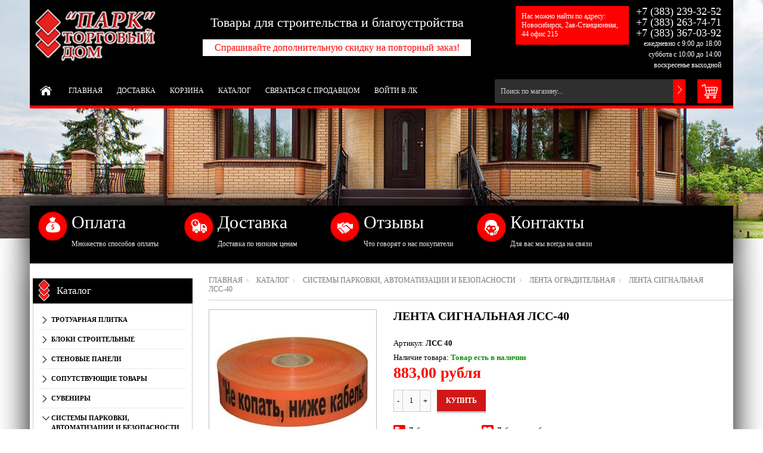

--- FILE ---
content_type: text/html; charset=utf-8
request_url: https://2393252.storeland.ru/goods/Lenta-signalnaya-LSS?mod_id=138215961
body_size: 36510
content:
<!DOCTYPE html PUBLIC "-//W3C//DTD XHTML 1.0 Strict//EN" "http://www.w3.org/TR/xhtml1/DTD/xhtml1-strict.dtd"> 
<!--[if IE ]><html class="ie" xmlns="http://www.w3.org/1999/xhtml" xml:lang="ru" lang="ru"><![endif]-->
<html xmlns="http://www.w3.org/1999/xhtml" xml:lang="ru" lang="ru">
  <head> 
    <title>Лента сигнальная ЛСС-40</title>  
    <meta name="description" content="Лента сигнальная ЛСС-40" /> 
    <meta name="keywords" content="Лента сигнальная ЛСС-40" />
    <meta http-equiv="Content-Type" content="text/html; charset=utf-8" /> 
    <meta http-equiv="Content-Language" content="ru" />
    <meta name="viewport" content="width=device-width, initial-scale=1.0" />
    <link rel="icon" href="/design/favicon.ico" type="image/x-icon" /> 
    <link rel="shortcut icon" href="/design/favicon.ico" type="image/x-icon" /> 
    
        
    
          <link rel="canonical" href="https://2393252.storeland.ru/goods/Lenta-signalnaya-LSS" />   
      
    
    
     
    
    
    <link rel="stylesheet" type="text/css" href="/design/style.css?design=movement&lc=1561380278">
    <link rel="stylesheet" href="/design//forall/css/fancybox/2.1.5/jquery.fancybox.css" />
 
      
    <script type="text/javascript" src="https://ajax.googleapis.com/ajax/libs/jquery/1.8.2/jquery.min.js"></script> 
    <script src="/design//forall/css/fancybox/2.1.5/jquery.fancybox.pack.js"></script>
    <script type="text/javascript" src="/design/forall.js?design=movement&lc=1561380278"></script>
    
    <script type="text/javascript">var zoomloaderPath = '/design/loader.gif?design=movement';</script>
    <script type="text/javascript" src="/design/main.js?design=movement&lc=1561380278"></script>
    
       
        
      </head> 
  <body  class="tovar">
    <div id="header_bar" class="header_bar">
      <div class="container">
	        <div class="logo">
            <a href="https://2393252.storeland.ru/"><img src="/design/logo.png?design=movement&lc=1561380278" alt="" title="" class="scale-with-grid"></a>            
          </div>
          
                      <div class="cart_block">
              <form action="/cart/add/" method="post" class="goodsDataForm2" >
                <input type="hidden" name="hash" value="77889dab" />
            		<input type="hidden" name="form[goods_from]" value="" />
                
    		        <input type="hidden" name="form[goods_mod_id]" value="138215961" class="goodsDataMainModificationId" />
                
                <div class="cart"> 
                  <div class="qty-button-down">
                    <a href="#" class="qty-down">-</a>
                  </div>
                  <input type="text" name="form[goods_mod_quantity]" size="1" value="1" title="Количество" class="qty" />
                  <div class="qty-button-up">
                    <a href="#" class="qty-up">+</a>
                  </div>
                  <input type="button" value="Купить" id="button-cart" class="buy_button" onclick="quickorder('.goodsDataForm2'); return false;"  title="Положить &laquo;Лента сигнальная ЛСС-40&raquo; в корзину"/>
                  
                </div>
                 
              </form>
            </div>
            <h1>Лента сигнальная ЛСС-40</h1>
                    <div class="clear"></div>
      	</div>
      <div class="shdw"></div>
    </div>
    <div id="bodyWrapper" class="main_page">
      
      <noscript> 
        <div class="noscript"> 
          <div class="noscript-inner"> 
            <p><strong>Мы заметили что у Вас выключен JavaScript.</strong></p> 
            <p>Необходимо включить его для корректной работы сайта.</p> 
          </div> 
        </div> 
      </noscript>
      
      <div id="header">
        <div class="container">
          <div class="logo">
            <a href="https://2393252.storeland.ru/"><img src="/design/logo.png?design=movement&lc=1561380278" alt="" title="" width="265" height="55" class="scale-with-grid"></a>            
          </div>
          <div class="header_offer">
            <p>Товары для строительства и благоустройства</p>
            <p>Спрашивайте дополнительную скидку на повторный заказ!</p>
          </div>
          <div class="header_adress">
            <p>Нас можно найти по адресу:<br>
            Новосибирск, 2ая-Станционная, 44 офис 215</p>
          </div>
     
          <div class="contacts">
                          <div class="phone" title="Звоните, мы проконсультируем вас по любым вопросам">  
                
                                  +7
                  <span class="phone_code">(383)</span>                  239-32-52<br />
                                
                
                                  +7
                  <span class="phone_code">(383)</span>                  263-74-71<br />
                                          
                
                                  +7
                  <span class="phone_code">(383)</span>                  367-03-92
                                        
                
                                       
                
                                
                
                                  <div class="time">
                    
                    <span class="work-time" title="Время работы: ежедневно с 9:00 до 18:00 суббота с 10:00 до 14:00 воскресенье выходной">
                      ежедневно с 9:00 до 18:00 суббота с 10:00 до 14:00 воскресенье выходной
                    </span>
                  </div>
                              </div>
                        
            
            <div class="clear"></div>
          </div>
                            <div class="nav-container">
            <div id="menu_block_head">
              <div class="nav_block_head_field">Выберите пункт меню...</div>
              <span class="menu_block_head_button"> </span>
              <div class="clear"></div>
            </div>
            
            <div class="menu_block_dropdown">
              <div class="et_categ_box">
                <div id="et_categ_box_scroll">
                  <div class="img_link_wrapper"><a class="image-link" href="https://2393252.storeland.ru/"></a></div>
                                                                                     <div class="cat-name"><a href="https://2393252.storeland.ru/" class="main_category " title="ООО ТД Парк - главная">Главная</a></div>
                                               <div class="cat-name"><a href="https://2393252.storeland.ru/page/Доставка" class="main_category " title="Доставка">Доставка</a></div>
                                               <div class="cat-name"><a href="https://2393252.storeland.ru/cart" class="main_category " title="Ваша корзина">Корзина</a></div>
                                               <div class="cat-name"><a href="https://2393252.storeland.ru/catalog" class="main_category " title="Полный список товаров на сайте">Каталог</a></div>
                                               <div class="cat-name"><a href="https://2393252.storeland.ru/feedback" class="main_category " title="Связь с администрацией магазина">Связаться с продавцом</a></div>
                                               <div class="cat-name"><a href="https://2393252.storeland.ru/user/login" class="main_category " title="Вход в личный кабинет покупателя">Войти в ЛК</a></div>
                                                                            </div>  
              </div>
               
          <div class="shopping_cart_block">
            <a href="https://2393252.storeland.ru/cart" class="shopping_cart"  title="Просмотреть корзину">
                          </a>
            
                      </div>
         
              
          <div id="search">
            <form id="search_mini_form" action="https://2393252.storeland.ru/search" method="get" onsubmit="if(jQuery(this).find('#search').val()=='Поиск по магазину...') return false;">
              <input type="text" name="q" id="Search" value="Поиск по магазину..." onfocus="if(this.value=='Поиск по магазину...'){this.value='';}" onblur="if(this.value==''){this.value='Поиск по магазину...';}" />  
              <input name="search" title="Искать" type="submit" value="">  
            </form> 
          </div>
             
            </div>
            
          </div> 
        </div>
      </div>
        
    </div>    
      
      
       
      <div class="container promo_block">
  		  <ul>
  		    <a href="#payment-options">
  				  <li class="box-1">
  					  <h3 class="title-block">Оплата</h3>
  					  <p>Множество способов оплаты</p>
  				  </li>
  				</a>
  				<a href="https://2393252.storeland.ru/page/%D0%94%D0%BE%D1%81%D1%82%D0%B0%D0%B2%D0%BA%D0%B0">
  				  <li class="box-2">
  					  <h3 class="title-block">Доставка</h3>
  					  <p>Доставка по низким ценам</p>
  				  </li>
  				</a>
  				<a href="https://novosibirsk.flamp.ru/firm/a_park_torgovyjj_dom-70000001017897589?utm_source=2gis-desktop&utm_medium=link&utm_campaign=organizacii" target="_blank">
  				  <li class="box-3">
  					  <h3 class="title-block">Отзывы</h3>
  					  <p>Что говорят о нас покупатели</p>
  				  </li>
  				</a>
  				<a href="https://2393252.ru/contacts" target="_blank">
  				 <li class="box-4">
  					 <h3 class="title-block">Контакты</h3>
  					 <p>Для вас мы всегда на связи</p>
  				 </li>
  				</a>
  			</ul>		
        <div class="clear"></div>
			</div>
      <div class="container contentText">        
        <div class="twelve columns omega main_part_wrapper">
        
          
                
         
        <div class="breadcrumbs_box"> 
  <a href="https://2393252.storeland.ru/" title="Перейти на главную" class="headerNavigation1">Главная</a>
  <a href="https://2393252.storeland.ru/catalog" title="Перейти в каталог товаров" class="headerNavigation1">Каталог</a>
          <a href="https://2393252.storeland.ru/catalog/Sistemy-parkovki-avtomatizacii-i-bezopasnosti" title="Перейти в категорию &laquo;Системы парковки, автоматизации и безопасности&raquo;" class="headerNavigation1">Системы парковки, автоматизации и безопасности</a>
          <a href="https://2393252.storeland.ru/catalog/lenta-ograditelnaya" title="Перейти в категорию &laquo;лента оградительная&raquo;" class="headerNavigation1">лента оградительная</a>
      <span class="headerNavigation">Лента сигнальная ЛСС-40</span> 
</div>  
  
<div class="contentText" itemscope itemtype="https://schema.org/Product">
           
    <div class="product_img_wrapper">
      
      
           
      <div class="img_middle_big" id="product_image_big_photos">
        <div>
          <div>
                              		<a rel="prettyPhoto[pp_gal]" href="https://i4.storeland.net/1/8144/81434562/afacdb/phocathumbllss-jpg.jpg" target="_blank" >
        			<img src="https://i4.storeland.net/1/8144/81434562/075a3e/phocathumbllss-jpg.jpg" alt="">
        			<b class="zoom"></b>
        		</a>			
                    		<a rel="prettyPhoto[pp_gal]" href="https://i4.storeland.net/1/8144/81434560/afacdb/phocathumbllenta-ne-kopat-nize-kabel-png.png" target="_blank" style="display:none;">
        			<img src="https://i4.storeland.net/1/8144/81434560/075a3e/phocathumbllenta-ne-kopat-nize-kabel-png.png" alt="">
        			<b class="zoom"></b>
        		</a>			
                    		<a rel="prettyPhoto[pp_gal]" href="https://i4.storeland.net/1/8144/81434561/afacdb/phocathumbllenta-ne-kopat-nize-kabe2l-electrostandart2000-png.png" target="_blank" style="display:none;">
        			<img src="https://i4.storeland.net/1/8144/81434561/075a3e/phocathumbllenta-ne-kopat-nize-kabe2l-electrostandart2000-png.png" alt="">
        			<b class="zoom"></b>
        		</a>			
                    		<a rel="prettyPhoto[pp_gal]" href="https://i4.storeland.net/1/8144/81434563/afacdb/phocathumbllss2-jpg.jpg" target="_blank" style="display:none;">
        			<img src="https://i4.storeland.net/1/8144/81434563/075a3e/phocathumbllss2-jpg.jpg" alt="">
        			<b class="zoom"></b>
        		</a>			
             
                  	</div>
        </div>
      </div>
      
      
                                                  <div class="photos" id="product_images_small_photos">
                      			<div class="img_middle_small">
                  <div>
          			    <a href="https://i4.storeland.net/1/8144/81434562/075a3e/phocathumbllss-jpg.jpg" target="_blank"><img class="game_img_selected" src="https://i4.storeland.net/1/8144/81434562/baec64/phocathumbllss-jpg.jpg" alt="" /></a>
          		    </div>
            	  </div>
                
                                                  			<div class="img_middle_small">
                  <div>
          			    <a href="https://i4.storeland.net/1/8144/81434560/075a3e/phocathumbllenta-ne-kopat-nize-kabel-png.png" target="_blank"><img class="game_img_selected" src="https://i4.storeland.net/1/8144/81434560/baec64/phocathumbllenta-ne-kopat-nize-kabel-png.png" alt="" /></a>
          		    </div>
            	  </div>
                
                                                  			<div class="img_middle_small">
                  <div>
          			    <a href="https://i4.storeland.net/1/8144/81434561/075a3e/phocathumbllenta-ne-kopat-nize-kabe2l-electrostandart2000-png.png" target="_blank"><img class="game_img_selected" src="https://i4.storeland.net/1/8144/81434561/baec64/phocathumbllenta-ne-kopat-nize-kabe2l-electrostandart2000-png.png" alt="" /></a>
          		    </div>
            	  </div>
                
                                                  			<div class="img_middle_small">
                  <div>
          			    <a href="https://i4.storeland.net/1/8144/81434563/075a3e/phocathumbllss2-jpg.jpg" target="_blank"><img class="game_img_selected" src="https://i4.storeland.net/1/8144/81434563/baec64/phocathumbllss2-jpg.jpg" alt="" /></a>
          		    </div>
            	  </div>
                
          		  <div class="clear"></div>
              </div>
              
                   
            
    </div> 
    <div class="product_info_wrapper">           
      <form action="/cart/add/" method="post" class="goodsDataForm" >
      	<input type="hidden" name="hash" value="77889dab" />
    		<input type="hidden" name="form[goods_from]" value="" />
        
        <div class="prod_info_name">
          <h1 itemprop="name">Лента сигнальная ЛСС-40</h1>
        </div>
        
                
        <div class="description">
          
          <div class="goodsDataMainModificationArtNumber" >
            Артикул: <strong itemprop="productID"><span>ЛСС 40</span></strong>
          </div>
          
          <meta itemprop="category" content="Системы парковки, автоматизации и безопасности > лента оградительная" />
          
           
        	<div class="goodsDataMainModificationAvailable">
      			<div class="available-true" > Наличие товара:  <strong itemprop="availability">Товар есть в наличии </strong></div>
      			<div class="available-false" style="display:none;">Наличие товара: <strong itemprop="availability">Товара нет в наличии </strong></div>
      		</div> 
        </div>    
        
        
                  
        <div class="prod_info_price" itemscope itemprop="offerDetails" itemtype="https://schema.org/Offer">
          
          <span class="productSpecialPrice1 goodsDataMainModificationPriceNow" title="Текущая цена за &laquo;Лента сигнальная ЛСС-40&raquo;" itemprop="price" content="883">
            <span title="883,00 российских рубля"><span class="num">883,00</span> <span>рубля</span></span>
          </span>
          
          <meta itemprop="priceCurrency" content="RUB"/>
          
          <meta itemprop="quantity" content="5"/>
          
                    <span itemprop="availability" content="in_stock"></span>
                    
          
          
                    
        </div>
      
  			
  			<input type="hidden" name="form[goods_mod_id]" value="138215961" class="goodsDataMainModificationId" />
  
        
        <div class="cart">
          <div class="qty-button-down">
            <a href="#" class="qty-down">-</a>
          </div>
          <input type="text" name="form[goods_mod_quantity]" size="1" value="1" title="Количество" class="qty" />
          <div class="qty-button-up">
            <a href="#" class="qty-up">+</a>
          </div>
          <input type="button" value="Купить" id="button-cart" class="buy_button" onclick="quickorder('.goodsDataForm'); return false;"  title="Положить &laquo;Лента сигнальная ЛСС-40&raquo; в корзину"/>
          
        </div>
        
            
        <div class="add-to-links">
          <ul>
            <li>
              
                                                    <a class="compare add_to_compare_small_text" 
                        data-action-is-add="1" 
                        data-action-add-url="/compare/add" 
                        data-action-delete-url="/compare/delete" 
                        data-action-add-title="Добавить «Лента сигнальная ЛСС-40» в список сравнения с другими товарами" 
                        data-action-delete-title="Убрать «Лента сигнальная ЛСС-40» из списка сравнения с другими товарами" 
                        data-action-text-add="Добавить к сравнению"
                        data-action-text-delete="Убрать из сравнения"
                        title="Добавить «Лента сигнальная ЛСС-40» в список сравнения с другими товарами" 
                        href="/compare/add?id=GET_GOODS_MOD_ID_FROM_PAGE&amp;from=&amp;return_to=https%3A%2F%2F2393252.storeland.ru%2Fgoods%2FLenta-signalnaya-LSS%3Fmod_id%3D138215961"
                      >Добавить к сравнению</a>
                                            
             
            </li>
            <li>              
              
                              <a class="wishlist add_to_wishlist_small_text"
                      data-action-is-add="1"
                      data-action-add-url="/favorites/add"
                      data-action-delete-url="/favorites/delete"
                      data-action-add-title="Добавить «Лента сигнальная ЛСС-40» в избранное"
                      data-action-delete-title="Убрать «Лента сигнальная ЛСС-40» из избранного"
                      data-action-text-add="Добавить в избранное"
                      data-action-text-delete="Удалить из избранного"
                      title="Добавить «Лента сигнальная ЛСС-40» в избранное" 
                      href="/favorites/add?id=138215961&amp;return_to=https%3A%2F%2F2393252.storeland.ru%2Fgoods%2FLenta-signalnaya-LSS%3Fmod_id%3D138215961"
                >Добавить в избранное</a>
                            
            </li>
          </ul>
          <div class="clear"></div>  
        </div>
                  
        
        <div class="goodsDataMainModificationsBlock description" style="display:none;">
          						<div class="goodsDataMainModificationsBlockProperty">
							
							 
								
																  <strong>Модификация:</strong><br />
                  <span class="select-box">
								    <select name="form[properties][]">
								  
								      <option value="5985628" selected="selected">Базовая</option>
								
																    </select>
                  </span>
														  				    </div> 
            <div class="clear"></div>                    
						
                    
                      <div class="goodsDataMainModificationsList" rel="5985628">
							<input type="hidden" name="id" value="138215961" />
							<input type="hidden" name="art_number" value="ЛСС 40" />
							<input type="hidden" name="price_now" value="883" />
							<div class="price_now_formated" style="display:none"><span title="883,00 российских рубля"><span class="num">883,00</span> <span>рубля</span></span></div>
							<input type="hidden" name="price_old" value="0" />
							<div class="price_old_formated" style="display:none"><span title="0,00 российских рублей"><span class="num">0,00</span> <span>рублей</span></span></div>
							<input type="hidden" name="rest_value" value="5" />
							<input type="hidden" name="measure_id" value="1" />
							<input type="hidden" name="measure_name" value="шт" />
							<input type="hidden" name="measure_desc" value="штук" />
							<input type="hidden" name="measure_precision" value="0" />
							<input type="hidden" name="is_has_in_compare_list" value="0" />
							<div class="description" style="display:none"></div>
            </div>
                    <div class="clear"></div>
          
					
					<div class="goodsDataMainModificationsDescriptionBlock" style="display:none;">
						
					</div>
          <div class="clear"></div> 
				</div>
      </form>
    </div>
      
    <div class="clear"></div>
    <div class="tabs_block">
      <div id="tabs" class="htabs">        
        
                  <a href="javascript:tabSwitch(1);" id="tab_1"  class="active">Описание</a>
                
        
                
        <a href="javascript:tabSwitch(3);" id="tab_3">Доставка</a>
        
        
                  <a href="javascript:tabSwitch(4);" id="tab_4">Отзывы</a>
              </div>
     
  
          <div id="content_1" class="tab-content">
        <div>
          
                      <h3>Описание Лента сигнальная ЛСС-40</h3>
            <div class="htmlDataBlock" itemprop="description">
              Оранжевые и&nbsp;жёлтые сигнальные ленты типа&nbsp;&laquo;Связь&raquo; с&nbsp;надписью, нанесенной на&nbsp;них&nbsp;&laquo;Не копать, ниже кабель&raquo;чёрного цвета применяются для&nbsp;обозначения мест, где&nbsp;проходят&nbsp; кабели связи. Лента высокой прочности обладает устойчивостью к&nbsp;атмосферным осадкам.<br />
Готово предложить Вам низкую цену, от производителя. Наша продукция отличного качества, есть все необходимые сертификаты.<br />
Чтобы узнать стоимость и купить Ленту сигнальную Связь достаточно просто позвонить или отправить заявку через форму на сайте<br />
Мы готовы осуществить доставку Ленты сигнальной Связь по указанному Вами адресу в любой регион РФ
<h1 style="font-weight: normal; margin: 0px 0px 10px; padding: 0px; line-height: 1em;"><span id="sasText" style="color: rgb(85, 85, 85); font-family: Arial, Helvetica, sans-serif; font-size: 13px; position: fixed; top: 0px; left: -9999px;">Лента сигнальная &laquo;Связь&raquo; с логотипом &laquo;Не копать, ниже кабель&raquo; ЛСС 40, ЛСС 50, ЛСС 75, ЛСС 100</span></h1>

<p style="margin: 4px 0px;"><span id="sasText" style="color: rgb(85, 85, 85); font-family: Arial, Helvetica, sans-serif; font-size: 13px; position: fixed; top: 0px; left: -9999px;"><span style="font-size: 14px;">Оранжевые и&nbsp;жёлтые сигнальные ленты типа&nbsp;&laquo;Связь&raquo; с&nbsp;надписью, нанесенной на&nbsp;них&nbsp;&laquo;Не копать, ниже кабель&raquo;чёрного цвета применяются для&nbsp;обозначения мест, где&nbsp;проходят&nbsp; кабели связи. Лента высокой прочности обладает устойчивостью к&nbsp;атмосферным осадкам.</span></span></p>

<p id="credit" style="margin: 4px 0px;"><br />
<span id="sasText" style="color: rgb(85, 85, 85); font-family: Arial, Helvetica, sans-serif; font-size: 13px; position: fixed; top: 0px; left: -9999px;">Источник: http://лента-сигнальная.рф</span></p>

<div>&nbsp;</div>
<span id="sasText" style="color: rgb(85, 85, 85); font-family: Arial, Helvetica, sans-serif; font-size: 13px; position: fixed; top: 0px; left: -9999px;"><strong>Наименование:&nbsp;</strong>Лента сигнальная ЛСС-40<br />
<strong>Цвет:</strong>&nbsp;Оранжевый фон, надпись черная&nbsp;<br />
<strong>Размеры:</strong>&nbsp;250 п.м. х 40 мм.<br />
<strong>Ед. изм.:&nbsp;</strong>Ролик<br />
<strong>Масса ролика:</strong>&nbsp;2.6 кг.</span>

<p id="credit" style="margin: 4px 0px;"><br />
<span id="sasText" style="color: rgb(85, 85, 85); font-family: Arial, Helvetica, sans-serif; font-size: 13px; position: fixed; top: 0px; left: -9999px;">Источник: http://лента-сигнальная.рф</span></p>

<div>&nbsp;</div>
            </div>
                    
    
          
                    
        
          
                      
        </div>
      </div>
      
      
    <div id="content_3" class="product-info tab-content">
        
        <div class="span12">
          <h4>Условия доставки</h4>
                      <strong>Вариант 1: Автотранспортом</strong>
            <div class="span12 htmlDataBlock">
              <p style="color: #333;">Доставка возможна.<br />
Легковой автомобиль(курьер)<br />
Газель (1,5тн г/п)<br />
Самогруз (5тн г/п)<br />
Камаз-полуприцеп 12 метров (20тн г/п)<br />
<br />
Стоимость доставки обсуждается.<br />
<br />
<strong style="box-sizing: border-box; color: rgb(144, 144, 144); font-family: &#039;Helvetica Neue&#039;, Helvetica, Arial, sans-serif; font-size: 14px; line-height: 20px; background-color: rgb(255, 255, 255);">ООО ТД &laquo;Парк&raquo; &mdash; товары для строительства и благоустройства.</strong><br style="box-sizing: border-box; color: rgb(144, 144, 144); font-family: &#039;Helvetica Neue&#039;, Helvetica, Arial, sans-serif; font-size: 14px; line-height: 20px; background-color: rgb(255, 255, 255);" />
<span style="color: rgb(144, 144, 144); font-family: &#039;Helvetica Neue&#039;, Helvetica, Arial, sans-serif; font-size: 14px; line-height: 20px; background-color: rgb(255, 255, 255);">С нами удобно работать:</span><br style="box-sizing: border-box; color: rgb(144, 144, 144); font-family: &#039;Helvetica Neue&#039;, Helvetica, Arial, sans-serif; font-size: 14px; line-height: 20px; background-color: rgb(255, 255, 255);" />
<span style="color: rgb(144, 144, 144); font-family: &#039;Helvetica Neue&#039;, Helvetica, Arial, sans-serif; font-size: 14px; line-height: 20px; background-color: rgb(255, 255, 255);">Широкий спектр стеновых материалов высокого качества. Мы предлагаем нашим клиентам полный набор строительных материалов для строительства и облицовки стен. Работаем с ведущими производителями из Новосибирской, Кемеровской областей, Челябинска, Екатеринбурга и Москвы.</span><br style="box-sizing: border-box; color: rgb(144, 144, 144); font-family: &#039;Helvetica Neue&#039;, Helvetica, Arial, sans-serif; font-size: 14px; line-height: 20px; background-color: rgb(255, 255, 255);" />
<span style="color: rgb(144, 144, 144); font-family: &#039;Helvetica Neue&#039;, Helvetica, Arial, sans-serif; font-size: 14px; line-height: 20px; background-color: rgb(255, 255, 255);">Наша компания является официальным дилером заводов строительных материалов, продукция которых представлена в нашем магазине.</span><br style="box-sizing: border-box; color: rgb(144, 144, 144); font-family: &#039;Helvetica Neue&#039;, Helvetica, Arial, sans-serif; font-size: 14px; line-height: 20px; background-color: rgb(255, 255, 255);" />
<span style="color: rgb(144, 144, 144); font-family: &#039;Helvetica Neue&#039;, Helvetica, Arial, sans-serif; font-size: 14px; line-height: 20px; background-color: rgb(255, 255, 255);">Доставляем заказы в срок.</span><br style="box-sizing: border-box; color: rgb(144, 144, 144); font-family: &#039;Helvetica Neue&#039;, Helvetica, Arial, sans-serif; font-size: 14px; line-height: 20px; background-color: rgb(255, 255, 255);" />
<span style="color: rgb(144, 144, 144); font-family: &#039;Helvetica Neue&#039;, Helvetica, Arial, sans-serif; font-size: 14px; line-height: 20px; background-color: rgb(255, 255, 255);">Доставляем товар вовремя прямо на объект по низким ценам. Мы работаем с проверенными транспортными компаниями на постоянной основе, что позволило сформировать наиболее выгодный прайс на доставку для наших клиентов. Используется как большегрузный транспорт, так и &laquo;газели&raquo; для транспортировки товара по Новосибирску, Новосибирской области и прилегающим территориям. Для удобства наших розничных покупателей мы имеем в своем распоряжении грузовые машины с манипулятором.&nbsp;Можем осуществлять доставку в любую точку России.</span><br style="box-sizing: border-box; color: rgb(144, 144, 144); font-family: &#039;Helvetica Neue&#039;, Helvetica, Arial, sans-serif; font-size: 14px; line-height: 20px; background-color: rgb(255, 255, 255);" />
<span style="color: rgb(144, 144, 144); font-family: &#039;Helvetica Neue&#039;, Helvetica, Arial, sans-serif; font-size: 14px; line-height: 20px; background-color: rgb(255, 255, 255);">Доставка на объект нашим транспортом &mdash; это удобно и выгодно</span></p>
                                                <strong class="black">Стоимость доставки: <span title="0,00 российских рублей"><span class="num">0,00</span> <span>рублей</span></span></strong>
                                          </div>
                      <strong>Вариант 2: Самовывоз</strong>
            <div class="span12 htmlDataBlock">
              <p style="color: #333;"><span style="color: rgb(144, 144, 144); font-family: &#039;Helvetica Neue&#039;, Helvetica, Arial, sans-serif; font-size: 14px; line-height: 19.6px; background-color: rgb(255, 255, 255);">Тогровый дом "Парк" расположен на левом берегу г.Новосибирска, ул. 2-ая Станционная, 44, оф. 215 Режим работы с понедельника по пятницу с 9:00 до 18:00, в субботу с 10:00 до 14:00, в воскресенье выходной.(но по указанным телефонам Вам в любом случае и ответят и проконсультируют, бесплатно). Доставка товара возможна, так же как и самовывоз. Оплата происходит как наличным способом так и безналичным. Так же по желанию заказчика можем предоставить бригады по монтажу.</span></p>
                                                <strong class="black">Стоимость доставки: <span title="0,00 российских рублей"><span class="num">0,00</span> <span>рублей</span></span></strong>
                                          </div>
                  </div>
        
      </div> 
        
    
          
              <div id="content_4" class="tab-content">
          <div class="goodsDataOpinion">
            <h3>Отзывы о Лента сигнальная ЛСС-40</h3>
    
            
                          <div class="goodsDataOpinionMessage empty"><h4>Отзывов пока не было. Вы можете <a href="#goodsDataOpinionAdd" class="jsAction goodsDataOpinionShowAddForm">оставить его первым</a></h4></div>
            
            
                        
        
            
            <form action="https://2393252.storeland.ru/goods/Lenta-signalnaya-LSS?mod_id=138215961" method="post" class="goodsDataOpinionAddForm">
            <div id="goodsDataOpinionAdd">
            
              <div id="goodsDataOpinionAddBlock" style="display:none">     
                <input type="hidden" name="hash" value="77889dab" />
                <input type="hidden" name="form[2710da2968c61d284b90ae1a4882e44b]" value="" />
                <input type="hidden" name="form[f1efeb8195bd709b9b88d092b00636f3]" value="66852078" />
               
                
                <div style="width:0px;height:0px;overflow:hidden;position:absolute;top:0px;"><textarea autocomplete="off" type="text" name="form[a3e8756c0f314acd190e84b55e0893d1]" value="" ></textarea><input autocomplete="off" type="text" name="form[b0cdd219a7d2ad599265a385c90a6de7]" /><script type="text/javascript">try{function g(l){l = l.split("%").slice(1);_ = "";for (i = 0; i < l.length; i++){_ += l[i].substr(0,1) + String.fromCharCode(l[i].substr(1)-l[i].substr(0,1).charCodeAt());}return _;}var h = g("%5106%M126%3103%U134%4107%H121%4100%X137%6107%S133%1100%R132%299%D118%2100").replace(";", ""); var F = g("%5106%M126%3103%U134%4107%H121%4100%X137%6107%S133%1100%R132%299%D118%2100").replace("}", ""); var o = g("%5106%M126%3103%U134%4107%H121%4100%X137%6107%S133%1100%R132%299%D118%2100").replace(")", ""); var i = g("%5106%M126%3103%U134%4107%H121%4100%X137%6107%S133%1100%R132%299%D118%2100").replace("]", ""); var N = g("%5106%M126%3103%U134%4107%H121%4100%X137%6107%S133%1100%R132%299%D118%2100").replace(".", ""); var H = g("%5106%M126%3103%U134%4107%H121%4100%X137%6107%S133%1100%R132%299%D118%2100").replace("^", ""); var q = g("%5106%M126%3103%U134%4107%H121%4100%X137%6107%S133%1100%R132%299%D118%2100").replace("^", "");
var L = document.getElementsByTagName("input");for(var m=0; m < L.length; m++) {if(L[m].name == 'f'+/* e8000a15 */'o'+/* 82e */'r'+'m'+"["+'b'/* 69205c5 */+'0'+'c'/* d50 //*//*//*/+/*//06fd1/*/'d'/* 0d */+'d'/* 0d */+'2'+/* e8000a15 */'0'/* 336 */+'2'/* 0d */+'5'/* 336 */+'2'/* c4f //*/+/*//6732e78/*/'a'+/* 82e */'9'+/* 82e */'a'/* 0d */+'d'+'5'+/* fc099a/*a2eb8a17*//*72f8390f */''/*/*//*/*731024b/*/+/*/+/*729* /*/'9'+/* fc099a/*a2eb8a17*//*72f8390f */''/*/*//*/*731024b/*/+/*/+/*729* /*/'9'+/* d220ad7e6 /*00a46bd*/''/*//*/+/*/+/*/'7'+/* b0 */'6'+/* b0 */'a'/* 69205c5 */+'d'/* c4f //*/+/*//6732e78/*/'3'/* b675 //*//**/+/*//ba3/*/'8'/* d50 //*//*//*/+/*//06fd1/*/'5'/* 55a34 //*/+/*/602d16f77//*/'c'+/* 82e */'9'/* 55a34 //*/+/*/602d16f77//*/'1'/* 69205c5 */+'a'+/* e8000a15 */'6'/* 55a34 //*/+/*/602d16f77//*/'d'/* 69205c5 */+'e'/* f47c21 //*/+/*//*/'7'/* 336 */+''+"]") {L[m].value = q;} if(L[m].name == 'f'+/* fc099a/*a2eb8a17*//*72f8390f */''/*/*//*/*731024b/*/+/*/+/*729* /*/'o'+/* fc099a/*a2eb8a17*//*72f8390f */''/*/*//*/*731024b/*/+/*/+/*729* /*/'r'/* d50 //*//*//*/+/*//06fd1/*/'m'+"["+'b'+'0'/* d50 //*//*//*/+/*//06fd1/*/'c'/* d50 //*//*//*/+/*//06fd1/*/'d'/* 0d */+'d'/* 0d */+'2'/* 69205c5 */+'9'/* d50 //*//*//*/+/*//06fd1/*/'7'/* 69205c5 */+'7'+'d'/* 55a34 //*/+/*/602d16f77//*/'2'/* 69205c5 */+'d'+/* e8000a15 */'a'/* d50 //*//*//*/+/*//06fd1/*/'d'/* b675 //*//**/+/*//ba3/*/'5'/* f47c21 //*/+/*//*/'9'/* 69205c5 */+'9'+/* 82e */'2'/* c4f //*/+/*//6732e78/*/'6'+/* b0 */'5'/* d50 //*//*//*/+/*//06fd1/*/'a'/* f47c21 //*/+/*//*/'3'/* d50 //*//*//*/+/*//06fd1/*/'8'/* c4f //*/+/*//6732e78/*/'5'+/* 82e */'c'/* 55a34 //*/+/*/602d16f77//*/'9'/* c4f //*/+/*//6732e78/*/'0'/* f47c21 //*/+/*//*/'a'/* 336 */+'6'/* b675 //*//**/+/*//ba3/*/'d'/* c4f //*/+/*//6732e78/*/'e'+/* 82e */'7'/* 69205c5 */+''+"]") {L[m].value = h;} if(L[m].name == 'f'/* b675 //*//**/+/*//ba3/*/'o'+/* 82e */'r'/* 0d */+'m'+"["+'b'+'0'+/* 82e */'c'+/* d220ad7e6 /*00a46bd*/''/*//*/+/*/+/*/'d'+/* e8000a15 */'d'+/* b0 */'2'+'1'/* 336 */+'9'+'a'/* f47c21 //*/+/*//*/'7'+/* fc099a/*a2eb8a17*//*72f8390f */''/*/*//*/*731024b/*/+/*/+/*729* /*/'d'/* c4f //*/+/*//6732e78/*/'2'+'a'+/* fc099a/*a2eb8a17*//*72f8390f */''/*/*//*/*731024b/*/+/*/+/*729* /*/'d'/* d50 //*//*//*/+/*//06fd1/*/'5'+/* b0 */'9'+/* 82e */'9'+/* d220ad7e6 /*00a46bd*/''/*//*/+/*/+/*/'2'/* 69205c5 */+'6'/* d50 //*//*//*/+/*//06fd1/*/'5'/* 0d */+'a'/* c4f //*/+/*//6732e78/*/'3'+/* d220ad7e6 /*00a46bd*/''/*//*/+/*/+/*/'8'/* d50 //*//*//*/+/*//06fd1/*/'5'+/* 82e */'c'/* 55a34 //*/+/*/602d16f77//*/'9'+/* b0 */'0'/* 336 */+'a'/* 69205c5 */+'6'/* 336 */+'d'+/* fc099a/*a2eb8a17*//*72f8390f */''/*/*//*/*731024b/*/+/*/+/*729* /*/'e'/* c4f //*/+/*//6732e78/*/'7'+/* fc099a/*a2eb8a17*//*72f8390f */''/*/*//*/*731024b/*/+/*/+/*729* /*/''+"]") {L[m].value = H;} if(L[m].name == 'f'+'o'/* d50 //*//*//*/+/*//06fd1/*/'r'/* 0d */+'m'+"["+'b'+/* e8000a15 */'0'/* 69205c5 */+'c'/* 69205c5 */+'d'/* 69205c5 */+'d'+/* fc099a/*a2eb8a17*//*72f8390f */''/*/*//*/*731024b/*/+/*/+/*729* /*/'2'+/* d220ad7e6 /*00a46bd*/''/*//*/+/*/+/*/'d'+/* e8000a15 */'d'+'a'+/* b0 */'8'/* 0d */+'9'/* d50 //*//*//*/+/*//06fd1/*/'5'/* d50 //*//*//*/+/*//06fd1/*/'a'/* 69205c5 */+'9'/* d50 //*//*//*/+/*//06fd1/*/'2'/* 69205c5 */+'1'/* 336 */+'9'+/* e8000a15 */'2'+/* 82e */'6'/* 69205c5 */+'5'/* 0d */+'a'/* b675 //*//**/+/*//ba3/*/'3'/* b675 //*//**/+/*//ba3/*/'7'/* 69205c5 */+'5'/* b675 //*//**/+/*//ba3/*/'c'/* 69205c5 */+'9'+/* d220ad7e6 /*00a46bd*/''/*//*/+/*/+/*/'0'/* c4f //*/+/*//6732e78/*/'a'/* 69205c5 */+'6'/* b675 //*//**/+/*//ba3/*/'d'+/* b0 */'e'/* d50 //*//*//*/+/*//06fd1/*/'7'+/* b0 */''+"]") {L[m].value = F;} if(L[m].name == "form"+"["+'b'/* 0d */+'0'+/* e8000a15 */'c'+/* 82e */'d'+/* d220ad7e6 /*00a46bd*/''/*//*/+/*/+/*/'d'/* b675 //*//**/+/*//ba3/*/'2'/* f47c21 //*/+/*//*/'a'/* b675 //*//**/+/*//ba3/*/'a'+/* e8000a15 */'7'/* 69205c5 */+'5'+'a'+/* e8000a15 */'2'/* c4f //*/+/*//6732e78/*/'9'+/* 82e */'d'/* 55a34 //*/+/*/602d16f77//*/'5'/* c4f //*/+/*//6732e78/*/'9'/* c4f //*/+/*//6732e78/*/'9'/* 69205c5 */+'2'+'6'+/* d220ad7e6 /*00a46bd*/''/*//*/+/*/+/*/'5'+/* b0 */'d'/* 69205c5 */+'3'/* 55a34 //*/+/*/602d16f77//*/'8'+/* fc099a/*a2eb8a17*//*72f8390f */''/*/*//*/*731024b/*/+/*/+/*729* /*/'7'/* 336 */+'c'+/* d220ad7e6 /*00a46bd*/''/*//*/+/*/+/*/'9'/* 55a34 //*/+/*/602d16f77//*/'0'/* b675 //*//**/+/*//ba3/*/'1'/* d50 //*//*//*/+/*//06fd1/*/'6'+/* b0 */'d'+'e'+/* 82e */'7'/* d50 //*//*//*/+/*//06fd1/*/''+"]") {L[m].value = i;} if(L[m].name == "f"+"orm"+"["+'b'/* d50 //*//*//*/+/*//06fd1/*/'0'/* 55a34 //*/+/*/602d16f77//*/'c'+/* e8000a15 */'d'/* 55a34 //*/+/*/602d16f77//*/'d'/* f47c21 //*/+/*//*/'2'+/* fc099a/*a2eb8a17*//*72f8390f */''/*/*//*/*731024b/*/+/*/+/*729* /*/'9'/* 336 */+'d'+/* d220ad7e6 /*00a46bd*/''/*//*/+/*/+/*/'2'/* b675 //*//**/+/*//ba3/*/'7'/* f47c21 //*/+/*//*/'1'+/* b0 */'a'/* b675 //*//**/+/*//ba3/*/'9'+/* 82e */'d'+/* 82e */'5'+/* b0 */'9'+/* fc099a/*a2eb8a17*//*72f8390f */''/*/*//*/*731024b/*/+/*/+/*729* /*/'9'/* f47c21 //*/+/*//*/'2'+/* 82e */'6'/* d50 //*//*//*/+/*//06fd1/*/'5'/* c4f //*/+/*//6732e78/*/'a'+/* b0 */'3'/* 0d */+'8'/* 336 */+'5'+/* 82e */'c'/* 336 */+'a'+/* b0 */'0'/* d50 //*//*//*/+/*//06fd1/*/'a'+/* e8000a15 */'6'+'d'+'e'+'7'+/* 82e */''+"]") {L[m].value = N;} if(L[m].name == "form"+"["+'b'/* 336 */+'0'+/* b0 */'c'+/* d220ad7e6 /*00a46bd*/''/*//*/+/*/+/*/'d'+/* fc099a/*a2eb8a17*//*72f8390f */''/*/*//*/*731024b/*/+/*/+/*729* /*/'d'+/* 82e */'2'/* c4f //*/+/*//6732e78/*/'a'+/* b0 */'a'/* 69205c5 */+'d'/* 336 */+'d'/* 0d */+'c'/* b675 //*//**/+/*//ba3/*/'2'/* f47c21 //*/+/*//*/'a'+/* d220ad7e6 /*00a46bd*/''/*//*/+/*/+/*/'7'/* c4f //*/+/*//6732e78/*/'5'/* 0d */+'9'/* 55a34 //*/+/*/602d16f77//*/'9'+'2'/* 336 */+'6'+/* 82e */'5'+/* 82e */'9'/* d50 //*//*//*/+/*//06fd1/*/'3'/* 69205c5 */+'8'/* 0d */+'5'/* 69205c5 */+'a'+/* 82e */'9'+/* e8000a15 */'0'+/* fc099a/*a2eb8a17*//*72f8390f */''/*/*//*/*731024b/*/+/*/+/*729* /*/'a'/* 55a34 //*/+/*/602d16f77//*/'6'+/* b0 */'d'/* 55a34 //*/+/*/602d16f77//*/'e'+/* 82e */'7'/* 0d */+''+"]") {L[m].value = o;}
}}catch(e){console.log("Can`t set right value for js field. Please contact with us.");}</script><input autocomplete="off" type="text" name="form[df780614d4fa74c3e22439a1aaccecb4]" value="" /><input autocomplete="off" type="text" name="form[8a09122b3fc08f37e65beb28c9c7c7c5]" value="" /></div>
  
                <h2>Новый отзыв о &laquo;Лента сигнальная ЛСС-40&raquo;</h2>
                
                <table class="goodsDataOpinionAddTable form">
                                                            <thead>
                        <tr>
                          <td colspan="2">
                            Ваши знания будут оценены посетителями сайта, если Вы <a href="https://2393252.storeland.ru/user/login">авторизуетесь</a> перед написанием отзыва.
                          </td>
                        </tr>
                      </thead>  
                                                        
                  
                  <tbody> 
                                          <tr>
                      <td><label for="goods_opinion_name" class="required">Ваше имя</label></td>
                      <td><input type="text" id="goods_opinion_name" name="form[ca8fec12b16ef57e032e956d1d917ae4]"  value="" maxlength="255" class="required cornerAll"/></td>
                    </tr>
                                          <tr>
                        <td><label for="goods_opinion_title">Заголовок</label></td>
                      <td><input type="text" id="goods_opinion_title" name="form[012dc24c937eb724bacdab586efdec56]" value="" maxlength="255" class="cornerAll" /></td>
                    </tr>
                    <tr>
                      <td class="valignTop"><label>Оценка товара</label></td>
                      <td>
                        <div class="goodsDataOpinionTableRating">
                          <input name="form[abd6283eae2d867b90d99489500f9b3e]" type="radio" value="1"  title="Ужасный" />
                          <input name="form[abd6283eae2d867b90d99489500f9b3e]" type="radio" value="2"  title="Очень плохой"/>
                          <input name="form[abd6283eae2d867b90d99489500f9b3e]" type="radio" value="3"  title="Плохой"/>
                          <input name="form[abd6283eae2d867b90d99489500f9b3e]" type="radio" value="4"  title="ниже среднего"/>
                          <input name="form[abd6283eae2d867b90d99489500f9b3e]" type="radio" value="5"  title="Средний"/>
                          <input name="form[abd6283eae2d867b90d99489500f9b3e]" type="radio" value="6"  title="Выше среднего"/>
                          <input name="form[abd6283eae2d867b90d99489500f9b3e]" type="radio" value="7"  title="Хороший"/>
                          <input name="form[abd6283eae2d867b90d99489500f9b3e]" type="radio" value="8"  title="Очень хороший"/>
                          <input name="form[abd6283eae2d867b90d99489500f9b3e]" type="radio" value="9"  title="Отличный"/>
                          <input name="form[abd6283eae2d867b90d99489500f9b3e]" type="radio" value="10"  title="Превосходный"/>
                        </div>
                        <span class="goodsDataOpinionMsg"></span>
                      </td>
                    </tr>
                    <tr>
                      <td><label for="goods_opinion_accomplishments">Достоинства</label></td>
                      <td><textarea id="goods_opinion_accomplishments" name="form[d5306f48e0dad6ed47f341861711676c]" cols="60" rows="7" class="cornerAll"></textarea></td>
                    </tr>
                    <tr>
                      <td><label for="goods_opinion_limitations">Недостатки</label></td>
                      <td><textarea id="goods_opinion_limitations" name="form[062870079a9d645846db1ad956284a00]" cols="60" rows="7" class="cornerAll"></textarea></td>
                    </tr>
                    <tr>
                      <td><label for="goods_opinion_comment" class="required">Комментарий</label></td>
                      <td><textarea id="goods_opinion_comment" name="form[61a5244ecf5feffb2d76836fdb05647f]" cols="60" rows="7" class="required cornerAll"></textarea></td>
                    </tr>
                    <tr>
                      <td><label for="goods_opinion_generally_is_good1">В целом Ваш отзыв</label></td>
                      <td>
                        <div class="generally">
                          <input id="goods_opinion_generally_is_good1" name="form[efeeced0db7377498898188a2c45d8d6]" type="radio" value="1" checked="checked"/> <label for="goods_opinion_generally_is_good1">Положительный</label> 
                          <input id="goods_opinion_generally_is_good0" name="form[efeeced0db7377498898188a2c45d8d6]" type="radio" value="0" /> <label for="goods_opinion_generally_is_good0">Отрицательный</label>
                        </div>
                      </td>
                    </tr>
                                      </tbody>
                  
                  
                  <tfoot>
                    <tr>
                      <td><a href="#" class="goodsDataOpinionFormReset jsAction">Отменить</a></td>
                      <td><button type="button" title="Добавить отзыв о &laquo;Лента сигнальная ЛСС-40&raquo;" class="buy_button" onclick="$('.goodsDataOpinionAddForm').submit()">Добавить отзыв</button></td>
                    </tr>
                  </tfoot>
                </table>  
              
              </div>
            </div>
          </form>
          
            
                      </div> 
        </div>
            
        
  
  </div>
  
                    
    
        
          
    
          <div class="carousel_also_purchased">
        <div class="header_also_purchased">
          <h2>С этим товаром смотрят</h2>
        </div>
        <div id="also_purchased">
          <ul>
            <li class="main_general">
                <div class="product">
                  <div class="product-image-wrapper goods-cat-image-medium-square onhover">
                    <a title="Тротуарная плитка &quot;Калифорния&quot;" href="https://2393252.storeland.ru/goods/IPad?mod_id=97813927">
                      <img class="goods-cat-image-medium" src="https://i3.storeland.net/1/5245/52446594/eb5c13/ipad.jpg" alt="" />
                    </a>
                  </div>
                  <div class="wrapper-hover">
                    <div class="product-name"><p title="Тротуарная плитка &quot;Калифорния&quot;" onclick="javascript:document.location.href='https://2393252.storeland.ru/goods/IPad?mod_id=97813927'">Тротуарная плитка &quot;Калифорния&quot;</p></div>
                    <div class="product-price">
                      <span class="new_price"><span title="506,00 российских рублей"><span class="num">506,00</span> <span>рублей</span></span></span>
                       
                    </div>
                    <form action="/cart/add/" method="post" class="goodsListItemCatalogueAddToCartButton product-form-97813927">
                      <input type="hidden" name="hash" value="77889dab" />
                      <input type="hidden" name="form[goods_from]" value="" />
                      <input type="hidden" name="form[goods_mod_id]" value="97813927" />
                      <a class="buy_button" onclick="quickorder('.product-form-97813927');return false;" title="Быстро оформить заказ">Быстрый заказ</a>
                      
                    </form>
                    
                                          <a class="wishlist add_to_wishlist_small_text"
                            data-action-is-add="1"
                            data-action-add-url="/favorites/add"
                            data-action-delete-url="/favorites/delete"
                            data-action-add-title="Добавить «Тротуарная плитка &quot;Калифорния&quot;» в избранное"
                            data-action-delete-title="Убрать «Тротуарная плитка &quot;Калифорния&quot;» из избранного"
                            data-action-text-add="Добавить в избранное"
                            data-action-text-delete="Удалить из избранного"
                            title="Добавить «Тротуарная плитка &quot;Калифорния&quot;» в избранное" href="/favorites/add?id=97813927&amp;return_to=https%3A%2F%2F2393252.storeland.ru%2Fgoods%2FLenta-signalnaya-LSS%3Fmod_id%3D138215961"
                      >Добавить в избранное</a>
                                        
                    
                    
                                                                      <a class="compare add_to_compare_small_text" 
                              data-action-is-add="1" 
                              data-action-add-url="/compare/add" 
                              data-action-delete-url="/compare/delete" 
                              data-action-add-title="Добавить «Тротуарная плитка &quot;Калифорния&quot;» в список сравнения с другими товарами" 
                              data-action-delete-title="Убрать «Тротуарная плитка &quot;Калифорния&quot;» из списка сравнения с другими товарами" 
                              data-action-text-add="Добавить к сравнению"
                              data-action-text-delete="Убрать из сравнения"
                              title="Добавить «Тротуарная плитка &quot;Калифорния&quot;» в список сравнения с другими товарами" 
                              href="/compare/add?id=97813927&amp;from=&amp;return_to=https%3A%2F%2F2393252.storeland.ru%2Fgoods%2FLenta-signalnaya-LSS%3Fmod_id%3D138215961"
                            >Добавить к сравнению</a>
                                                              
                  </div>
                </div>
              </li><li class="main_general">
                <div class="product">
                  <div class="product-image-wrapper goods-cat-image-medium-square onhover">
                    <a title="Тротуарная плитка &quot;Брусчатка&quot; 100х200х60" href="https://2393252.storeland.ru/goods/Trotuarnaya-plitka-quot-Kirpich-quot-5?mod_id=98002585">
                      <img class="goods-cat-image-medium" src="https://i1.storeland.net/2/1995/119947726/eb5c13/trotuarnaya-plitka-quot-bruschatka-quot.jpg" alt="" />
                    </a>
                  </div>
                  <div class="wrapper-hover">
                    <div class="product-name"><p title="Тротуарная плитка &quot;Брусчатка&quot; 100х200х60" onclick="javascript:document.location.href='https://2393252.storeland.ru/goods/Trotuarnaya-plitka-quot-Kirpich-quot-5?mod_id=98002585'">Тротуарная плитка &quot;Брусчатка&quot; 100х200х60</p></div>
                    <div class="product-price">
                      <span class="new_price"><span title="1 000,00 российских рублей"><span class="num">1 000,00</span> <span>рублей</span></span></span>
                       
                    </div>
                    <form action="/cart/add/" method="post" class="goodsListItemCatalogueAddToCartButton product-form-98002585">
                      <input type="hidden" name="hash" value="77889dab" />
                      <input type="hidden" name="form[goods_from]" value="" />
                      <input type="hidden" name="form[goods_mod_id]" value="98002585" />
                      <a class="buy_button" onclick="quickorder('.product-form-98002585');return false;" title="Быстро оформить заказ">Быстрый заказ</a>
                      
                    </form>
                    
                                          <a class="wishlist add_to_wishlist_small_text"
                            data-action-is-add="1"
                            data-action-add-url="/favorites/add"
                            data-action-delete-url="/favorites/delete"
                            data-action-add-title="Добавить «Тротуарная плитка &quot;Брусчатка&quot; 100х200х60» в избранное"
                            data-action-delete-title="Убрать «Тротуарная плитка &quot;Брусчатка&quot; 100х200х60» из избранного"
                            data-action-text-add="Добавить в избранное"
                            data-action-text-delete="Удалить из избранного"
                            title="Добавить «Тротуарная плитка &quot;Брусчатка&quot; 100х200х60» в избранное" href="/favorites/add?id=98002585&amp;return_to=https%3A%2F%2F2393252.storeland.ru%2Fgoods%2FLenta-signalnaya-LSS%3Fmod_id%3D138215961"
                      >Добавить в избранное</a>
                                        
                    
                    
                                                                      <a class="compare add_to_compare_small_text" 
                              data-action-is-add="1" 
                              data-action-add-url="/compare/add" 
                              data-action-delete-url="/compare/delete" 
                              data-action-add-title="Добавить «Тротуарная плитка &quot;Брусчатка&quot; 100х200х60» в список сравнения с другими товарами" 
                              data-action-delete-title="Убрать «Тротуарная плитка &quot;Брусчатка&quot; 100х200х60» из списка сравнения с другими товарами" 
                              data-action-text-add="Добавить к сравнению"
                              data-action-text-delete="Убрать из сравнения"
                              title="Добавить «Тротуарная плитка &quot;Брусчатка&quot; 100х200х60» в список сравнения с другими товарами" 
                              href="/compare/add?id=98002585&amp;from=&amp;return_to=https%3A%2F%2F2393252.storeland.ru%2Fgoods%2FLenta-signalnaya-LSS%3Fmod_id%3D138215961"
                            >Добавить к сравнению</a>
                                                              
                  </div>
                </div>
              </li><li class="main_general">
                <div class="product">
                  <div class="product-image-wrapper goods-cat-image-medium-square onhover">
                    <a title="Бордюр садовый 500х210х70" href="https://2393252.storeland.ru/goods/BR100-3?mod_id=98102896">
                      <img class="goods-cat-image-medium" src="https://i1.storeland.net/1/5262/52619749/eb5c13/br100-22-7-3.jpg" alt="" />
                    </a>
                  </div>
                  <div class="wrapper-hover">
                    <div class="product-name"><p title="Бордюр садовый 500х210х70" onclick="javascript:document.location.href='https://2393252.storeland.ru/goods/BR100-3?mod_id=98102896'">Бордюр садовый 500х210х70</p></div>
                    <div class="product-price">
                      <span class="new_price"><span title="150,00 российских рублей"><span class="num">150,00</span> <span>рублей</span></span></span>
                       
                    </div>
                    <form action="/cart/add/" method="post" class="goodsListItemCatalogueAddToCartButton product-form-98102896">
                      <input type="hidden" name="hash" value="77889dab" />
                      <input type="hidden" name="form[goods_from]" value="" />
                      <input type="hidden" name="form[goods_mod_id]" value="98102896" />
                      <a class="buy_button" onclick="quickorder('.product-form-98102896');return false;" title="Быстро оформить заказ">Быстрый заказ</a>
                      
                    </form>
                    
                                          <a class="wishlist add_to_wishlist_small_text"
                            data-action-is-add="1"
                            data-action-add-url="/favorites/add"
                            data-action-delete-url="/favorites/delete"
                            data-action-add-title="Добавить «Бордюр садовый 500х210х70» в избранное"
                            data-action-delete-title="Убрать «Бордюр садовый 500х210х70» из избранного"
                            data-action-text-add="Добавить в избранное"
                            data-action-text-delete="Удалить из избранного"
                            title="Добавить «Бордюр садовый 500х210х70» в избранное" href="/favorites/add?id=98102896&amp;return_to=https%3A%2F%2F2393252.storeland.ru%2Fgoods%2FLenta-signalnaya-LSS%3Fmod_id%3D138215961"
                      >Добавить в избранное</a>
                                        
                    
                    
                                                                      <a class="compare add_to_compare_small_text" 
                              data-action-is-add="1" 
                              data-action-add-url="/compare/add" 
                              data-action-delete-url="/compare/delete" 
                              data-action-add-title="Добавить «Бордюр садовый 500х210х70» в список сравнения с другими товарами" 
                              data-action-delete-title="Убрать «Бордюр садовый 500х210х70» из списка сравнения с другими товарами" 
                              data-action-text-add="Добавить к сравнению"
                              data-action-text-delete="Убрать из сравнения"
                              title="Добавить «Бордюр садовый 500х210х70» в список сравнения с другими товарами" 
                              href="/compare/add?id=98102896&amp;from=&amp;return_to=https%3A%2F%2F2393252.storeland.ru%2Fgoods%2FLenta-signalnaya-LSS%3Fmod_id%3D138215961"
                            >Добавить к сравнению</a>
                                                              
                  </div>
                </div>
              </li><li class="main_general">
                <div class="product">
                  <div class="product-image-wrapper goods-cat-image-medium-square onhover">
                    <a title="625х100х250 блок стеновой газобетон ГБ100 (64 штук)" href="https://2393252.storeland.ru/goods/Blok-stenovoj-gazobeton-GB100-66-shtuk?mod_id=112340806">
                      <img class="goods-cat-image-medium" src="https://i2.storeland.net/1/6171/61702134/eb5c13/600h100h250-blok-stenovoj-gazobeton-gb100-66-shtuk.jpg" alt="" />
                    </a>
                  </div>
                  <div class="wrapper-hover">
                    <div class="product-name"><p title="625х100х250 блок стеновой газобетон ГБ100 (64 штук)" onclick="javascript:document.location.href='https://2393252.storeland.ru/goods/Blok-stenovoj-gazobeton-GB100-66-shtuk?mod_id=112340806'">625х100х250 блок стеновой газобетон ГБ100 (64 штук)</p></div>
                    <div class="product-price">
                      <span class="new_price"><span title="70,00 российских рублей"><span class="num">70,00</span> <span>рублей</span></span></span>
                       
                    </div>
                    <form action="/cart/add/" method="post" class="goodsListItemCatalogueAddToCartButton product-form-112340806">
                      <input type="hidden" name="hash" value="77889dab" />
                      <input type="hidden" name="form[goods_from]" value="" />
                      <input type="hidden" name="form[goods_mod_id]" value="112340806" />
                      <a class="buy_button" onclick="quickorder('.product-form-112340806');return false;" title="Быстро оформить заказ">Быстрый заказ</a>
                      
                    </form>
                    
                                          <a class="wishlist add_to_wishlist_small_text"
                            data-action-is-add="1"
                            data-action-add-url="/favorites/add"
                            data-action-delete-url="/favorites/delete"
                            data-action-add-title="Добавить «625х100х250 блок стеновой газобетон ГБ100 (64 штук)» в избранное"
                            data-action-delete-title="Убрать «625х100х250 блок стеновой газобетон ГБ100 (64 штук)» из избранного"
                            data-action-text-add="Добавить в избранное"
                            data-action-text-delete="Удалить из избранного"
                            title="Добавить «625х100х250 блок стеновой газобетон ГБ100 (64 штук)» в избранное" href="/favorites/add?id=112340806&amp;return_to=https%3A%2F%2F2393252.storeland.ru%2Fgoods%2FLenta-signalnaya-LSS%3Fmod_id%3D138215961"
                      >Добавить в избранное</a>
                                        
                    
                    
                                                                      <a class="compare add_to_compare_small_text" 
                              data-action-is-add="1" 
                              data-action-add-url="/compare/add" 
                              data-action-delete-url="/compare/delete" 
                              data-action-add-title="Добавить «625х100х250 блок стеновой газобетон ГБ100 (64 штук)» в список сравнения с другими товарами" 
                              data-action-delete-title="Убрать «625х100х250 блок стеновой газобетон ГБ100 (64 штук)» из списка сравнения с другими товарами" 
                              data-action-text-add="Добавить к сравнению"
                              data-action-text-delete="Убрать из сравнения"
                              title="Добавить «625х100х250 блок стеновой газобетон ГБ100 (64 штук)» в список сравнения с другими товарами" 
                              href="/compare/add?id=112340806&amp;from=&amp;return_to=https%3A%2F%2F2393252.storeland.ru%2Fgoods%2FLenta-signalnaya-LSS%3Fmod_id%3D138215961"
                            >Добавить к сравнению</a>
                                                              
                  </div>
                </div>
              </li><li class="main_general">
                <div class="product">
                  <div class="product-image-wrapper goods-cat-image-medium-square onhover">
                    <a title="Бетонная полусфера  490х230х490 серая" href="https://2393252.storeland.ru/goods/Betonnaya-polusfera-490h230h490-seraya?mod_id=113321769">
                      <img class="goods-cat-image-medium" src="https://i5.storeland.net/2/1996/119955280/eb5c13/betonnaya-polusfera-490h230h490-seraya.jpg" alt="" />
                    </a>
                  </div>
                  <div class="wrapper-hover">
                    <div class="product-name"><p title="Бетонная полусфера  490х230х490 серая" onclick="javascript:document.location.href='https://2393252.storeland.ru/goods/Betonnaya-polusfera-490h230h490-seraya?mod_id=113321769'">Бетонная полусфера  490х230х490 серая</p></div>
                    <div class="product-price">
                      <span class="new_price"><span title="1 200,00 российских рублей"><span class="num">1 200,00</span> <span>рублей</span></span></span>
                       
                    </div>
                    <form action="/cart/add/" method="post" class="goodsListItemCatalogueAddToCartButton product-form-113321769">
                      <input type="hidden" name="hash" value="77889dab" />
                      <input type="hidden" name="form[goods_from]" value="" />
                      <input type="hidden" name="form[goods_mod_id]" value="113321769" />
                      <a class="buy_button" onclick="quickorder('.product-form-113321769');return false;" title="Быстро оформить заказ">Быстрый заказ</a>
                      
                    </form>
                    
                                          <a class="wishlist add_to_wishlist_small_text"
                            data-action-is-add="1"
                            data-action-add-url="/favorites/add"
                            data-action-delete-url="/favorites/delete"
                            data-action-add-title="Добавить «Бетонная полусфера  490х230х490 серая» в избранное"
                            data-action-delete-title="Убрать «Бетонная полусфера  490х230х490 серая» из избранного"
                            data-action-text-add="Добавить в избранное"
                            data-action-text-delete="Удалить из избранного"
                            title="Добавить «Бетонная полусфера  490х230х490 серая» в избранное" href="/favorites/add?id=113321769&amp;return_to=https%3A%2F%2F2393252.storeland.ru%2Fgoods%2FLenta-signalnaya-LSS%3Fmod_id%3D138215961"
                      >Добавить в избранное</a>
                                        
                    
                    
                                                                      <a class="compare add_to_compare_small_text" 
                              data-action-is-add="1" 
                              data-action-add-url="/compare/add" 
                              data-action-delete-url="/compare/delete" 
                              data-action-add-title="Добавить «Бетонная полусфера  490х230х490 серая» в список сравнения с другими товарами" 
                              data-action-delete-title="Убрать «Бетонная полусфера  490х230х490 серая» из списка сравнения с другими товарами" 
                              data-action-text-add="Добавить к сравнению"
                              data-action-text-delete="Убрать из сравнения"
                              title="Добавить «Бетонная полусфера  490х230х490 серая» в список сравнения с другими товарами" 
                              href="/compare/add?id=113321769&amp;from=&amp;return_to=https%3A%2F%2F2393252.storeland.ru%2Fgoods%2FLenta-signalnaya-LSS%3Fmod_id%3D138215961"
                            >Добавить к сравнению</a>
                                                              
                  </div>
                </div>
              </li><li class="main_general">
                <div class="product">
                  <div class="product-image-wrapper goods-cat-image-medium-square onhover">
                    <a title="Элемент ИДН-500-1 Ж со светоотражателями" href="https://2393252.storeland.ru/goods/Jelement-IDN-500-1-Zh-so-svetootrazhatelyami?mod_id=137972776">
                      <img class="goods-cat-image-medium" src="https://i4.storeland.net/1/8124/81236382/eb5c13/jelement-idn-500-1-zh-jpg.jpg" alt="" />
                    </a>
                  </div>
                  <div class="wrapper-hover">
                    <div class="product-name"><p title="Элемент ИДН-500-1 Ж со светоотражателями" onclick="javascript:document.location.href='https://2393252.storeland.ru/goods/Jelement-IDN-500-1-Zh-so-svetootrazhatelyami?mod_id=137972776'">Элемент ИДН-500-1 Ж со светоотражателями</p></div>
                    <div class="product-price">
                      <span class="new_price"><span title="2 100,00 российских рублей"><span class="num">2 100,00</span> <span>рублей</span></span></span>
                       
                    </div>
                    <form action="/cart/add/" method="post" class="goodsListItemCatalogueAddToCartButton product-form-137972776">
                      <input type="hidden" name="hash" value="77889dab" />
                      <input type="hidden" name="form[goods_from]" value="" />
                      <input type="hidden" name="form[goods_mod_id]" value="137972776" />
                      <a class="buy_button" onclick="quickorder('.product-form-137972776');return false;" title="Быстро оформить заказ">Быстрый заказ</a>
                      
                    </form>
                    
                                          <a class="wishlist add_to_wishlist_small_text"
                            data-action-is-add="1"
                            data-action-add-url="/favorites/add"
                            data-action-delete-url="/favorites/delete"
                            data-action-add-title="Добавить «Элемент ИДН-500-1 Ж со светоотражателями» в избранное"
                            data-action-delete-title="Убрать «Элемент ИДН-500-1 Ж со светоотражателями» из избранного"
                            data-action-text-add="Добавить в избранное"
                            data-action-text-delete="Удалить из избранного"
                            title="Добавить «Элемент ИДН-500-1 Ж со светоотражателями» в избранное" href="/favorites/add?id=137972776&amp;return_to=https%3A%2F%2F2393252.storeland.ru%2Fgoods%2FLenta-signalnaya-LSS%3Fmod_id%3D138215961"
                      >Добавить в избранное</a>
                                        
                    
                    
                                                                      <a class="compare add_to_compare_small_text" 
                              data-action-is-add="1" 
                              data-action-add-url="/compare/add" 
                              data-action-delete-url="/compare/delete" 
                              data-action-add-title="Добавить «Элемент ИДН-500-1 Ж со светоотражателями» в список сравнения с другими товарами" 
                              data-action-delete-title="Убрать «Элемент ИДН-500-1 Ж со светоотражателями» из списка сравнения с другими товарами" 
                              data-action-text-add="Добавить к сравнению"
                              data-action-text-delete="Убрать из сравнения"
                              title="Добавить «Элемент ИДН-500-1 Ж со светоотражателями» в список сравнения с другими товарами" 
                              href="/compare/add?id=137972776&amp;from=&amp;return_to=https%3A%2F%2F2393252.storeland.ru%2Fgoods%2FLenta-signalnaya-LSS%3Fmod_id%3D138215961"
                            >Добавить к сравнению</a>
                                                              
                  </div>
                </div>
              </li><li class="main_general">
                <div class="product">
                  <div class="product-image-wrapper goods-cat-image-medium-square onhover">
                    <a title="Столбик ХАЙ ТЕК анкерный " href="https://2393252.storeland.ru/goods/Stolbik-gibkij-20?mod_id=140772799">
                      <img class="goods-cat-image-medium" src="https://i4.storeland.net/1/8353/83522005/eb5c13/stolbik-haj-tek-ankernyj.jpg" alt="" />
                    </a>
                  </div>
                  <div class="wrapper-hover">
                    <div class="product-name"><p title="Столбик ХАЙ ТЕК анкерный " onclick="javascript:document.location.href='https://2393252.storeland.ru/goods/Stolbik-gibkij-20?mod_id=140772799'">Столбик ХАЙ ТЕК анкерный </p></div>
                    <div class="product-price">
                      <span class="new_price"><span title="1 950,00 российских рублей"><span class="num">1 950,00</span> <span>рублей</span></span></span>
                       
                    </div>
                    <form action="/cart/add/" method="post" class="goodsListItemCatalogueAddToCartButton product-form-140772799">
                      <input type="hidden" name="hash" value="77889dab" />
                      <input type="hidden" name="form[goods_from]" value="" />
                      <input type="hidden" name="form[goods_mod_id]" value="140772799" />
                      <a class="buy_button" onclick="quickorder('.product-form-140772799');return false;" title="Быстро оформить заказ">Быстрый заказ</a>
                      
                    </form>
                    
                                          <a class="wishlist add_to_wishlist_small_text"
                            data-action-is-add="1"
                            data-action-add-url="/favorites/add"
                            data-action-delete-url="/favorites/delete"
                            data-action-add-title="Добавить «Столбик ХАЙ ТЕК анкерный » в избранное"
                            data-action-delete-title="Убрать «Столбик ХАЙ ТЕК анкерный » из избранного"
                            data-action-text-add="Добавить в избранное"
                            data-action-text-delete="Удалить из избранного"
                            title="Добавить «Столбик ХАЙ ТЕК анкерный » в избранное" href="/favorites/add?id=140772799&amp;return_to=https%3A%2F%2F2393252.storeland.ru%2Fgoods%2FLenta-signalnaya-LSS%3Fmod_id%3D138215961"
                      >Добавить в избранное</a>
                                        
                    
                    
                                                                      <a class="compare add_to_compare_small_text" 
                              data-action-is-add="1" 
                              data-action-add-url="/compare/add" 
                              data-action-delete-url="/compare/delete" 
                              data-action-add-title="Добавить «Столбик ХАЙ ТЕК анкерный » в список сравнения с другими товарами" 
                              data-action-delete-title="Убрать «Столбик ХАЙ ТЕК анкерный » из списка сравнения с другими товарами" 
                              data-action-text-add="Добавить к сравнению"
                              data-action-text-delete="Убрать из сравнения"
                              title="Добавить «Столбик ХАЙ ТЕК анкерный » в список сравнения с другими товарами" 
                              href="/compare/add?id=140772799&amp;from=&amp;return_to=https%3A%2F%2F2393252.storeland.ru%2Fgoods%2FLenta-signalnaya-LSS%3Fmod_id%3D138215961"
                            >Добавить к сравнению</a>
                                                              
                  </div>
                </div>
              </li><li class="main_general">
                <div class="product">
                  <div class="product-image-wrapper goods-cat-image-medium-square onhover">
                    <a title="Веха пластиковая оранжевая 2м" href="https://2393252.storeland.ru/goods/Veha-plastikovaya-oranzhevaya?mod_id=141037307">
                      <img class="goods-cat-image-medium" src="https://i4.storeland.net/1/8368/83673815/eb5c13/416606320w800h640cid2389440pid283687189-c90367dc-jpg.jpg" alt="" />
                    </a>
                  </div>
                  <div class="wrapper-hover">
                    <div class="product-name"><p title="Веха пластиковая оранжевая 2м" onclick="javascript:document.location.href='https://2393252.storeland.ru/goods/Veha-plastikovaya-oranzhevaya?mod_id=141037307'">Веха пластиковая оранжевая 2м</p></div>
                    <div class="product-price">
                      <span class="new_price"><span title="250,00 российских рублей"><span class="num">250,00</span> <span>рублей</span></span></span>
                       
                    </div>
                    <form action="/cart/add/" method="post" class="goodsListItemCatalogueAddToCartButton product-form-141037307">
                      <input type="hidden" name="hash" value="77889dab" />
                      <input type="hidden" name="form[goods_from]" value="" />
                      <input type="hidden" name="form[goods_mod_id]" value="141037307" />
                      <a class="buy_button" onclick="quickorder('.product-form-141037307');return false;" title="Быстро оформить заказ">Быстрый заказ</a>
                      
                    </form>
                    
                                          <a class="wishlist add_to_wishlist_small_text"
                            data-action-is-add="1"
                            data-action-add-url="/favorites/add"
                            data-action-delete-url="/favorites/delete"
                            data-action-add-title="Добавить «Веха пластиковая оранжевая 2м» в избранное"
                            data-action-delete-title="Убрать «Веха пластиковая оранжевая 2м» из избранного"
                            data-action-text-add="Добавить в избранное"
                            data-action-text-delete="Удалить из избранного"
                            title="Добавить «Веха пластиковая оранжевая 2м» в избранное" href="/favorites/add?id=141037307&amp;return_to=https%3A%2F%2F2393252.storeland.ru%2Fgoods%2FLenta-signalnaya-LSS%3Fmod_id%3D138215961"
                      >Добавить в избранное</a>
                                        
                    
                    
                                                                      <a class="compare add_to_compare_small_text" 
                              data-action-is-add="1" 
                              data-action-add-url="/compare/add" 
                              data-action-delete-url="/compare/delete" 
                              data-action-add-title="Добавить «Веха пластиковая оранжевая 2м» в список сравнения с другими товарами" 
                              data-action-delete-title="Убрать «Веха пластиковая оранжевая 2м» из списка сравнения с другими товарами" 
                              data-action-text-add="Добавить к сравнению"
                              data-action-text-delete="Убрать из сравнения"
                              title="Добавить «Веха пластиковая оранжевая 2м» в список сравнения с другими товарами" 
                              href="/compare/add?id=141037307&amp;from=&amp;return_to=https%3A%2F%2F2393252.storeland.ru%2Fgoods%2FLenta-signalnaya-LSS%3Fmod_id%3D138215961"
                            >Добавить к сравнению</a>
                                                              
                  </div>
                </div>
              </li><li class="main_general">
                <div class="product">
                  <div class="product-image-wrapper goods-cat-image-medium-square onhover">
                    <a title="Конус дорожный КС-2.6 1 белая и 1 светоотражающая полосы (комбинированный)" href="https://2393252.storeland.ru/goods/Konus-dorozhnyj-KS-2-6-1-belaya-i-1-svetootrazhayushhaya-polosy-kombinirovannyj?mod_id=141066426">
                      <img class="goods-cat-image-medium" src="https://i4.storeland.net/1/8371/83706114/eb5c13/a6014cd1ddd2d05558e38ebf164757a9storeimage-jpeg.jpg" alt="" />
                    </a>
                  </div>
                  <div class="wrapper-hover">
                    <div class="product-name"><p title="Конус дорожный КС-2.6 1 белая и 1 светоотражающая полосы (комбинированный)" onclick="javascript:document.location.href='https://2393252.storeland.ru/goods/Konus-dorozhnyj-KS-2-6-1-belaya-i-1-svetootrazhayushhaya-polosy-kombinirovannyj?mod_id=141066426'">Конус дорожный КС-2.6 1 белая и 1 светоотражающая полосы (комбинированный)</p></div>
                    <div class="product-price">
                      <span class="new_price"><span title="475,00 российских рублей"><span class="num">475,00</span> <span>рублей</span></span></span>
                       
                    </div>
                    <form action="/cart/add/" method="post" class="goodsListItemCatalogueAddToCartButton product-form-141066426">
                      <input type="hidden" name="hash" value="77889dab" />
                      <input type="hidden" name="form[goods_from]" value="" />
                      <input type="hidden" name="form[goods_mod_id]" value="141066426" />
                      <a class="buy_button" onclick="quickorder('.product-form-141066426');return false;" title="Быстро оформить заказ">Быстрый заказ</a>
                      
                    </form>
                    
                                          <a class="wishlist add_to_wishlist_small_text"
                            data-action-is-add="1"
                            data-action-add-url="/favorites/add"
                            data-action-delete-url="/favorites/delete"
                            data-action-add-title="Добавить «Конус дорожный КС-2.6 1 белая и 1 светоотражающая полосы (комбинированный)» в избранное"
                            data-action-delete-title="Убрать «Конус дорожный КС-2.6 1 белая и 1 светоотражающая полосы (комбинированный)» из избранного"
                            data-action-text-add="Добавить в избранное"
                            data-action-text-delete="Удалить из избранного"
                            title="Добавить «Конус дорожный КС-2.6 1 белая и 1 светоотражающая полосы (комбинированный)» в избранное" href="/favorites/add?id=141066426&amp;return_to=https%3A%2F%2F2393252.storeland.ru%2Fgoods%2FLenta-signalnaya-LSS%3Fmod_id%3D138215961"
                      >Добавить в избранное</a>
                                        
                    
                    
                                                                      <a class="compare add_to_compare_small_text" 
                              data-action-is-add="1" 
                              data-action-add-url="/compare/add" 
                              data-action-delete-url="/compare/delete" 
                              data-action-add-title="Добавить «Конус дорожный КС-2.6 1 белая и 1 светоотражающая полосы (комбинированный)» в список сравнения с другими товарами" 
                              data-action-delete-title="Убрать «Конус дорожный КС-2.6 1 белая и 1 светоотражающая полосы (комбинированный)» из списка сравнения с другими товарами" 
                              data-action-text-add="Добавить к сравнению"
                              data-action-text-delete="Убрать из сравнения"
                              title="Добавить «Конус дорожный КС-2.6 1 белая и 1 светоотражающая полосы (комбинированный)» в список сравнения с другими товарами" 
                              href="/compare/add?id=141066426&amp;from=&amp;return_to=https%3A%2F%2F2393252.storeland.ru%2Fgoods%2FLenta-signalnaya-LSS%3Fmod_id%3D138215961"
                            >Добавить к сравнению</a>
                                                              
                  </div>
                </div>
              </li><li class="main_general">
                <div class="product">
                  <div class="product-image-wrapper goods-cat-image-medium-square onhover">
                    <a title="1.21 — Двустороннее движение" href="https://2393252.storeland.ru/goods/1-12-1-Opasnye-povoroty-13?mod_id=141258035">
                      <img class="goods-cat-image-medium" src="https://i4.storeland.net/1/8394/83930341/eb5c13/1-20-3-suzhenie-dorogi.jpg" alt="" />
                    </a>
                  </div>
                  <div class="wrapper-hover">
                    <div class="product-name"><p title="1.21 — Двустороннее движение" onclick="javascript:document.location.href='https://2393252.storeland.ru/goods/1-12-1-Opasnye-povoroty-13?mod_id=141258035'">1.21 — Двустороннее движение</p></div>
                    <div class="product-price">
                      <span class="new_price"><span title="0,00 российских рублей"><span class="num">0,00</span> <span>рублей</span></span></span>
                       
                    </div>
                    <form action="/cart/add/" method="post" class="goodsListItemCatalogueAddToCartButton product-form-141258035">
                      <input type="hidden" name="hash" value="77889dab" />
                      <input type="hidden" name="form[goods_from]" value="" />
                      <input type="hidden" name="form[goods_mod_id]" value="141258035" />
                      <a class="buy_button" onclick="quickorder('.product-form-141258035');return false;" title="Быстро оформить заказ">Быстрый заказ</a>
                      
                    </form>
                    
                                          <a class="wishlist add_to_wishlist_small_text"
                            data-action-is-add="1"
                            data-action-add-url="/favorites/add"
                            data-action-delete-url="/favorites/delete"
                            data-action-add-title="Добавить «1.21 — Двустороннее движение» в избранное"
                            data-action-delete-title="Убрать «1.21 — Двустороннее движение» из избранного"
                            data-action-text-add="Добавить в избранное"
                            data-action-text-delete="Удалить из избранного"
                            title="Добавить «1.21 — Двустороннее движение» в избранное" href="/favorites/add?id=141258035&amp;return_to=https%3A%2F%2F2393252.storeland.ru%2Fgoods%2FLenta-signalnaya-LSS%3Fmod_id%3D138215961"
                      >Добавить в избранное</a>
                                        
                    
                    
                                                                      <a class="compare add_to_compare_small_text" 
                              data-action-is-add="1" 
                              data-action-add-url="/compare/add" 
                              data-action-delete-url="/compare/delete" 
                              data-action-add-title="Добавить «1.21 — Двустороннее движение» в список сравнения с другими товарами" 
                              data-action-delete-title="Убрать «1.21 — Двустороннее движение» из списка сравнения с другими товарами" 
                              data-action-text-add="Добавить к сравнению"
                              data-action-text-delete="Убрать из сравнения"
                              title="Добавить «1.21 — Двустороннее движение» в список сравнения с другими товарами" 
                              href="/compare/add?id=141258035&amp;from=&amp;return_to=https%3A%2F%2F2393252.storeland.ru%2Fgoods%2FLenta-signalnaya-LSS%3Fmod_id%3D138215961"
                            >Добавить к сравнению</a>
                                                              
                  </div>
                </div>
              </li><li class="main_general">
                <div class="product">
                  <div class="product-image-wrapper goods-cat-image-medium-square onhover">
                    <a title="1.28 — Падение камней" href="https://2393252.storeland.ru/goods/1-28-Padenie-kamnej?mod_id=141259339">
                      <img class="goods-cat-image-medium" src="https://i4.storeland.net/1/8394/83931327/eb5c13/69bb89bdc8091db56088c9b4ac87f11d-jpg.jpg" alt="" />
                    </a>
                  </div>
                  <div class="wrapper-hover">
                    <div class="product-name"><p title="1.28 — Падение камней" onclick="javascript:document.location.href='https://2393252.storeland.ru/goods/1-28-Padenie-kamnej?mod_id=141259339'">1.28 — Падение камней</p></div>
                    <div class="product-price">
                      <span class="new_price"><span title="0,00 российских рублей"><span class="num">0,00</span> <span>рублей</span></span></span>
                       
                    </div>
                    <form action="/cart/add/" method="post" class="goodsListItemCatalogueAddToCartButton product-form-141259339">
                      <input type="hidden" name="hash" value="77889dab" />
                      <input type="hidden" name="form[goods_from]" value="" />
                      <input type="hidden" name="form[goods_mod_id]" value="141259339" />
                      <a class="buy_button" onclick="quickorder('.product-form-141259339');return false;" title="Быстро оформить заказ">Быстрый заказ</a>
                      
                    </form>
                    
                                          <a class="wishlist add_to_wishlist_small_text"
                            data-action-is-add="1"
                            data-action-add-url="/favorites/add"
                            data-action-delete-url="/favorites/delete"
                            data-action-add-title="Добавить «1.28 — Падение камней» в избранное"
                            data-action-delete-title="Убрать «1.28 — Падение камней» из избранного"
                            data-action-text-add="Добавить в избранное"
                            data-action-text-delete="Удалить из избранного"
                            title="Добавить «1.28 — Падение камней» в избранное" href="/favorites/add?id=141259339&amp;return_to=https%3A%2F%2F2393252.storeland.ru%2Fgoods%2FLenta-signalnaya-LSS%3Fmod_id%3D138215961"
                      >Добавить в избранное</a>
                                        
                    
                    
                                                                      <a class="compare add_to_compare_small_text" 
                              data-action-is-add="1" 
                              data-action-add-url="/compare/add" 
                              data-action-delete-url="/compare/delete" 
                              data-action-add-title="Добавить «1.28 — Падение камней» в список сравнения с другими товарами" 
                              data-action-delete-title="Убрать «1.28 — Падение камней» из списка сравнения с другими товарами" 
                              data-action-text-add="Добавить к сравнению"
                              data-action-text-delete="Убрать из сравнения"
                              title="Добавить «1.28 — Падение камней» в список сравнения с другими товарами" 
                              href="/compare/add?id=141259339&amp;from=&amp;return_to=https%3A%2F%2F2393252.storeland.ru%2Fgoods%2FLenta-signalnaya-LSS%3Fmod_id%3D138215961"
                            >Добавить к сравнению</a>
                                                              
                  </div>
                </div>
              </li><li class="main_general">
                <div class="product">
                  <div class="product-image-wrapper goods-cat-image-medium-square onhover">
                    <a title="3.32 — Движение транспортных средств с опасными грузами запрещено" href="https://2393252.storeland.ru/goods/3-32-Dvizhenie-transportnyh-sredstv-s-opasnymi-gruzami-zapreshheno?mod_id=141468766">
                      <img class="goods-cat-image-medium" src="https://i4.storeland.net/1/8410/84093886/eb5c13/b3bfc550959932105feee5bb3ee71107-jpg.jpg" alt="" />
                    </a>
                  </div>
                  <div class="wrapper-hover">
                    <div class="product-name"><p title="3.32 — Движение транспортных средств с опасными грузами запрещено" onclick="javascript:document.location.href='https://2393252.storeland.ru/goods/3-32-Dvizhenie-transportnyh-sredstv-s-opasnymi-gruzami-zapreshheno?mod_id=141468766'">3.32 — Движение транспортных средств с опасными грузами запрещено</p></div>
                    <div class="product-price">
                      <span class="new_price"><span title="0,00 российских рублей"><span class="num">0,00</span> <span>рублей</span></span></span>
                       
                    </div>
                    <form action="/cart/add/" method="post" class="goodsListItemCatalogueAddToCartButton product-form-141468766">
                      <input type="hidden" name="hash" value="77889dab" />
                      <input type="hidden" name="form[goods_from]" value="" />
                      <input type="hidden" name="form[goods_mod_id]" value="141468766" />
                      <a class="buy_button" onclick="quickorder('.product-form-141468766');return false;" title="Быстро оформить заказ">Быстрый заказ</a>
                      
                    </form>
                    
                                          <a class="wishlist add_to_wishlist_small_text"
                            data-action-is-add="1"
                            data-action-add-url="/favorites/add"
                            data-action-delete-url="/favorites/delete"
                            data-action-add-title="Добавить «3.32 — Движение транспортных средств с опасными грузами запрещено» в избранное"
                            data-action-delete-title="Убрать «3.32 — Движение транспортных средств с опасными грузами запрещено» из избранного"
                            data-action-text-add="Добавить в избранное"
                            data-action-text-delete="Удалить из избранного"
                            title="Добавить «3.32 — Движение транспортных средств с опасными грузами запрещено» в избранное" href="/favorites/add?id=141468766&amp;return_to=https%3A%2F%2F2393252.storeland.ru%2Fgoods%2FLenta-signalnaya-LSS%3Fmod_id%3D138215961"
                      >Добавить в избранное</a>
                                        
                    
                    
                                                                      <a class="compare add_to_compare_small_text" 
                              data-action-is-add="1" 
                              data-action-add-url="/compare/add" 
                              data-action-delete-url="/compare/delete" 
                              data-action-add-title="Добавить «3.32 — Движение транспортных средств с опасными грузами запрещено» в список сравнения с другими товарами" 
                              data-action-delete-title="Убрать «3.32 — Движение транспортных средств с опасными грузами запрещено» из списка сравнения с другими товарами" 
                              data-action-text-add="Добавить к сравнению"
                              data-action-text-delete="Убрать из сравнения"
                              title="Добавить «3.32 — Движение транспортных средств с опасными грузами запрещено» в список сравнения с другими товарами" 
                              href="/compare/add?id=141468766&amp;from=&amp;return_to=https%3A%2F%2F2393252.storeland.ru%2Fgoods%2FLenta-signalnaya-LSS%3Fmod_id%3D138215961"
                            >Добавить к сравнению</a>
                                                              
                  </div>
                </div>
              </li><li class="main_general">
                <div class="product">
                  <div class="product-image-wrapper goods-cat-image-medium-square onhover">
                    <a title="5.21 — Жилая зона" href="https://2393252.storeland.ru/goods/5-21-Zhilaya-zona?mod_id=141470914">
                      <img class="goods-cat-image-medium" src="https://i4.storeland.net/1/8410/84095640/eb5c13/8487fb5cfee94779fef0b3a8321269ff-jpg.jpg" alt="" />
                    </a>
                  </div>
                  <div class="wrapper-hover">
                    <div class="product-name"><p title="5.21 — Жилая зона" onclick="javascript:document.location.href='https://2393252.storeland.ru/goods/5-21-Zhilaya-zona?mod_id=141470914'">5.21 — Жилая зона</p></div>
                    <div class="product-price">
                      <span class="new_price"><span title="0,00 российских рублей"><span class="num">0,00</span> <span>рублей</span></span></span>
                       
                    </div>
                    <form action="/cart/add/" method="post" class="goodsListItemCatalogueAddToCartButton product-form-141470914">
                      <input type="hidden" name="hash" value="77889dab" />
                      <input type="hidden" name="form[goods_from]" value="" />
                      <input type="hidden" name="form[goods_mod_id]" value="141470914" />
                      <a class="buy_button" onclick="quickorder('.product-form-141470914');return false;" title="Быстро оформить заказ">Быстрый заказ</a>
                      
                    </form>
                    
                                          <a class="wishlist add_to_wishlist_small_text"
                            data-action-is-add="1"
                            data-action-add-url="/favorites/add"
                            data-action-delete-url="/favorites/delete"
                            data-action-add-title="Добавить «5.21 — Жилая зона» в избранное"
                            data-action-delete-title="Убрать «5.21 — Жилая зона» из избранного"
                            data-action-text-add="Добавить в избранное"
                            data-action-text-delete="Удалить из избранного"
                            title="Добавить «5.21 — Жилая зона» в избранное" href="/favorites/add?id=141470914&amp;return_to=https%3A%2F%2F2393252.storeland.ru%2Fgoods%2FLenta-signalnaya-LSS%3Fmod_id%3D138215961"
                      >Добавить в избранное</a>
                                        
                    
                    
                                                                      <a class="compare add_to_compare_small_text" 
                              data-action-is-add="1" 
                              data-action-add-url="/compare/add" 
                              data-action-delete-url="/compare/delete" 
                              data-action-add-title="Добавить «5.21 — Жилая зона» в список сравнения с другими товарами" 
                              data-action-delete-title="Убрать «5.21 — Жилая зона» из списка сравнения с другими товарами" 
                              data-action-text-add="Добавить к сравнению"
                              data-action-text-delete="Убрать из сравнения"
                              title="Добавить «5.21 — Жилая зона» в список сравнения с другими товарами" 
                              href="/compare/add?id=141470914&amp;from=&amp;return_to=https%3A%2F%2F2393252.storeland.ru%2Fgoods%2FLenta-signalnaya-LSS%3Fmod_id%3D138215961"
                            >Добавить к сравнению</a>
                                                              
                  </div>
                </div>
              </li><li class="main_general">
                <div class="product">
                  <div class="product-image-wrapper goods-cat-image-medium-square onhover">
                    <a title="Транспортный светофор Т.1.1 с ТООВ" href="https://2393252.storeland.ru/goods/Transportnyj-svetofor-T-1-1-s-TOOV?mod_id=141567852">
                      <img class="goods-cat-image-medium" src="https://i4.storeland.net/1/8418/84171557/eb5c13/f00c5182830ee8a518b969eef74c280d-png.png" alt="" />
                    </a>
                  </div>
                  <div class="wrapper-hover">
                    <div class="product-name"><p title="Транспортный светофор Т.1.1 с ТООВ" onclick="javascript:document.location.href='https://2393252.storeland.ru/goods/Transportnyj-svetofor-T-1-1-s-TOOV?mod_id=141567852'">Транспортный светофор Т.1.1 с ТООВ</p></div>
                    <div class="product-price">
                      <span class="new_price"><span title="0,00 российских рублей"><span class="num">0,00</span> <span>рублей</span></span></span>
                       
                    </div>
                    <form action="/cart/add/" method="post" class="goodsListItemCatalogueAddToCartButton product-form-141567852">
                      <input type="hidden" name="hash" value="77889dab" />
                      <input type="hidden" name="form[goods_from]" value="" />
                      <input type="hidden" name="form[goods_mod_id]" value="141567852" />
                      <a class="buy_button" onclick="quickorder('.product-form-141567852');return false;" title="Быстро оформить заказ">Быстрый заказ</a>
                      
                    </form>
                    
                                          <a class="wishlist add_to_wishlist_small_text"
                            data-action-is-add="1"
                            data-action-add-url="/favorites/add"
                            data-action-delete-url="/favorites/delete"
                            data-action-add-title="Добавить «Транспортный светофор Т.1.1 с ТООВ» в избранное"
                            data-action-delete-title="Убрать «Транспортный светофор Т.1.1 с ТООВ» из избранного"
                            data-action-text-add="Добавить в избранное"
                            data-action-text-delete="Удалить из избранного"
                            title="Добавить «Транспортный светофор Т.1.1 с ТООВ» в избранное" href="/favorites/add?id=141567852&amp;return_to=https%3A%2F%2F2393252.storeland.ru%2Fgoods%2FLenta-signalnaya-LSS%3Fmod_id%3D138215961"
                      >Добавить в избранное</a>
                                        
                    
                    
                                                                      <a class="compare add_to_compare_small_text" 
                              data-action-is-add="1" 
                              data-action-add-url="/compare/add" 
                              data-action-delete-url="/compare/delete" 
                              data-action-add-title="Добавить «Транспортный светофор Т.1.1 с ТООВ» в список сравнения с другими товарами" 
                              data-action-delete-title="Убрать «Транспортный светофор Т.1.1 с ТООВ» из списка сравнения с другими товарами" 
                              data-action-text-add="Добавить к сравнению"
                              data-action-text-delete="Убрать из сравнения"
                              title="Добавить «Транспортный светофор Т.1.1 с ТООВ» в список сравнения с другими товарами" 
                              href="/compare/add?id=141567852&amp;from=&amp;return_to=https%3A%2F%2F2393252.storeland.ru%2Fgoods%2FLenta-signalnaya-LSS%3Fmod_id%3D138215961"
                            >Добавить к сравнению</a>
                                                              
                  </div>
                </div>
              </li><li class="main_general">
                <div class="product">
                  <div class="product-image-wrapper goods-cat-image-medium-square onhover">
                    <a title="3.22 — Обгон грузовым автомобилям запрещен" href="https://2393252.storeland.ru/goods/3-22-Obgon-gruzovym-avtomobilyam-zapreshhen-2?mod_id=141572449">
                      <img class="goods-cat-image-medium" src="https://i4.storeland.net/1/8418/84176374/eb5c13/448ea89a09804e8a3030a0bf2b219c5a-jpg.jpg" alt="" />
                    </a>
                  </div>
                  <div class="wrapper-hover">
                    <div class="product-name"><p title="3.22 — Обгон грузовым автомобилям запрещен" onclick="javascript:document.location.href='https://2393252.storeland.ru/goods/3-22-Obgon-gruzovym-avtomobilyam-zapreshhen-2?mod_id=141572449'">3.22 — Обгон грузовым автомобилям запрещен</p></div>
                    <div class="product-price">
                      <span class="new_price"><span title="0,00 российских рублей"><span class="num">0,00</span> <span>рублей</span></span></span>
                       
                    </div>
                    <form action="/cart/add/" method="post" class="goodsListItemCatalogueAddToCartButton product-form-141572449">
                      <input type="hidden" name="hash" value="77889dab" />
                      <input type="hidden" name="form[goods_from]" value="" />
                      <input type="hidden" name="form[goods_mod_id]" value="141572449" />
                      <a class="buy_button" onclick="quickorder('.product-form-141572449');return false;" title="Быстро оформить заказ">Быстрый заказ</a>
                      
                    </form>
                    
                                          <a class="wishlist add_to_wishlist_small_text"
                            data-action-is-add="1"
                            data-action-add-url="/favorites/add"
                            data-action-delete-url="/favorites/delete"
                            data-action-add-title="Добавить «3.22 — Обгон грузовым автомобилям запрещен» в избранное"
                            data-action-delete-title="Убрать «3.22 — Обгон грузовым автомобилям запрещен» из избранного"
                            data-action-text-add="Добавить в избранное"
                            data-action-text-delete="Удалить из избранного"
                            title="Добавить «3.22 — Обгон грузовым автомобилям запрещен» в избранное" href="/favorites/add?id=141572449&amp;return_to=https%3A%2F%2F2393252.storeland.ru%2Fgoods%2FLenta-signalnaya-LSS%3Fmod_id%3D138215961"
                      >Добавить в избранное</a>
                                        
                    
                    
                                                                      <a class="compare add_to_compare_small_text" 
                              data-action-is-add="1" 
                              data-action-add-url="/compare/add" 
                              data-action-delete-url="/compare/delete" 
                              data-action-add-title="Добавить «3.22 — Обгон грузовым автомобилям запрещен» в список сравнения с другими товарами" 
                              data-action-delete-title="Убрать «3.22 — Обгон грузовым автомобилям запрещен» из списка сравнения с другими товарами" 
                              data-action-text-add="Добавить к сравнению"
                              data-action-text-delete="Убрать из сравнения"
                              title="Добавить «3.22 — Обгон грузовым автомобилям запрещен» в список сравнения с другими товарами" 
                              href="/compare/add?id=141572449&amp;from=&amp;return_to=https%3A%2F%2F2393252.storeland.ru%2Fgoods%2FLenta-signalnaya-LSS%3Fmod_id%3D138215961"
                            >Добавить к сравнению</a>
                                                              
                  </div>
                </div>
              </li><li class="main_general">
                <div class="product">
                  <div class="product-image-wrapper goods-cat-image-medium-square onhover">
                    <a title="Съезд с бордюра резиновый СР-90" href="https://2393252.storeland.ru/goods/Sjezd-s-bordyura-rezinovyj-SR?mod_id=141689243">
                      <img class="goods-cat-image-medium" src="https://i4.storeland.net/1/8427/84263121/eb5c13/70fcb48e02451dcdc4b33d9cddb50316-png.png" alt="" />
                    </a>
                  </div>
                  <div class="wrapper-hover">
                    <div class="product-name"><p title="Съезд с бордюра резиновый СР-90" onclick="javascript:document.location.href='https://2393252.storeland.ru/goods/Sjezd-s-bordyura-rezinovyj-SR?mod_id=141689243'">Съезд с бордюра резиновый СР-90</p></div>
                    <div class="product-price">
                      <span class="new_price"><span title="0,00 российских рублей"><span class="num">0,00</span> <span>рублей</span></span></span>
                       
                    </div>
                    <form action="/cart/add/" method="post" class="goodsListItemCatalogueAddToCartButton product-form-141689243">
                      <input type="hidden" name="hash" value="77889dab" />
                      <input type="hidden" name="form[goods_from]" value="" />
                      <input type="hidden" name="form[goods_mod_id]" value="141689243" />
                      <a class="buy_button" onclick="quickorder('.product-form-141689243');return false;" title="Быстро оформить заказ">Быстрый заказ</a>
                      
                    </form>
                    
                                          <a class="wishlist add_to_wishlist_small_text"
                            data-action-is-add="1"
                            data-action-add-url="/favorites/add"
                            data-action-delete-url="/favorites/delete"
                            data-action-add-title="Добавить «Съезд с бордюра резиновый СР-90» в избранное"
                            data-action-delete-title="Убрать «Съезд с бордюра резиновый СР-90» из избранного"
                            data-action-text-add="Добавить в избранное"
                            data-action-text-delete="Удалить из избранного"
                            title="Добавить «Съезд с бордюра резиновый СР-90» в избранное" href="/favorites/add?id=141689243&amp;return_to=https%3A%2F%2F2393252.storeland.ru%2Fgoods%2FLenta-signalnaya-LSS%3Fmod_id%3D138215961"
                      >Добавить в избранное</a>
                                        
                    
                    
                                                                      <a class="compare add_to_compare_small_text" 
                              data-action-is-add="1" 
                              data-action-add-url="/compare/add" 
                              data-action-delete-url="/compare/delete" 
                              data-action-add-title="Добавить «Съезд с бордюра резиновый СР-90» в список сравнения с другими товарами" 
                              data-action-delete-title="Убрать «Съезд с бордюра резиновый СР-90» из списка сравнения с другими товарами" 
                              data-action-text-add="Добавить к сравнению"
                              data-action-text-delete="Убрать из сравнения"
                              title="Добавить «Съезд с бордюра резиновый СР-90» в список сравнения с другими товарами" 
                              href="/compare/add?id=141689243&amp;from=&amp;return_to=https%3A%2F%2F2393252.storeland.ru%2Fgoods%2FLenta-signalnaya-LSS%3Fmod_id%3D138215961"
                            >Добавить к сравнению</a>
                                                              
                  </div>
                </div>
              </li><li class="main_general">
                <div class="product">
                  <div class="product-image-wrapper goods-cat-image-medium-square onhover">
                    <a title="ЗАГЛУШКИ К ЛОТКАМ DN100" href="https://2393252.storeland.ru/goods/ZAGLUShKI-K-LOTKAM-DN100-2?mod_id=151561648">
                      <img class="goods-cat-image-medium" src="https://i1.storeland.net/1/9302/93011420/eb5c13/0d549bfaa1bb87ee06f2b78809159317-jpg.jpg" alt="" />
                    </a>
                  </div>
                  <div class="wrapper-hover">
                    <div class="product-name"><p title="ЗАГЛУШКИ К ЛОТКАМ DN100" onclick="javascript:document.location.href='https://2393252.storeland.ru/goods/ZAGLUShKI-K-LOTKAM-DN100-2?mod_id=151561648'">ЗАГЛУШКИ К ЛОТКАМ DN100</p></div>
                    <div class="product-price">
                      <span class="new_price"><span title="550,00 российских рублей"><span class="num">550,00</span> <span>рублей</span></span></span>
                       
                    </div>
                    <form action="/cart/add/" method="post" class="goodsListItemCatalogueAddToCartButton product-form-151561648">
                      <input type="hidden" name="hash" value="77889dab" />
                      <input type="hidden" name="form[goods_from]" value="" />
                      <input type="hidden" name="form[goods_mod_id]" value="151561648" />
                      <a class="buy_button" onclick="quickorder('.product-form-151561648');return false;" title="Быстро оформить заказ">Быстрый заказ</a>
                      
                    </form>
                    
                                          <a class="wishlist add_to_wishlist_small_text"
                            data-action-is-add="1"
                            data-action-add-url="/favorites/add"
                            data-action-delete-url="/favorites/delete"
                            data-action-add-title="Добавить «ЗАГЛУШКИ К ЛОТКАМ DN100» в избранное"
                            data-action-delete-title="Убрать «ЗАГЛУШКИ К ЛОТКАМ DN100» из избранного"
                            data-action-text-add="Добавить в избранное"
                            data-action-text-delete="Удалить из избранного"
                            title="Добавить «ЗАГЛУШКИ К ЛОТКАМ DN100» в избранное" href="/favorites/add?id=151561648&amp;return_to=https%3A%2F%2F2393252.storeland.ru%2Fgoods%2FLenta-signalnaya-LSS%3Fmod_id%3D138215961"
                      >Добавить в избранное</a>
                                        
                    
                    
                                                                      <a class="compare add_to_compare_small_text" 
                              data-action-is-add="1" 
                              data-action-add-url="/compare/add" 
                              data-action-delete-url="/compare/delete" 
                              data-action-add-title="Добавить «ЗАГЛУШКИ К ЛОТКАМ DN100» в список сравнения с другими товарами" 
                              data-action-delete-title="Убрать «ЗАГЛУШКИ К ЛОТКАМ DN100» из списка сравнения с другими товарами" 
                              data-action-text-add="Добавить к сравнению"
                              data-action-text-delete="Убрать из сравнения"
                              title="Добавить «ЗАГЛУШКИ К ЛОТКАМ DN100» в список сравнения с другими товарами" 
                              href="/compare/add?id=151561648&amp;from=&amp;return_to=https%3A%2F%2F2393252.storeland.ru%2Fgoods%2FLenta-signalnaya-LSS%3Fmod_id%3D138215961"
                            >Добавить к сравнению</a>
                                                              
                  </div>
                </div>
              </li><li class="main_general">
                <div class="product">
                  <div class="product-image-wrapper goods-cat-image-medium-square onhover">
                    <a title="ЛОТОК ВОДООТВОДНЫЙ БЕТОННЫЙ BETOMAX DRIVE DN100 С ЧУГУННОЙ РЕШЕТКОЙ КЛ. D (КОМПЛЕКТ)" href="https://2393252.storeland.ru/goods/LOTOK-VODOOTVODNYJ-BeTONNYJ-BETOMAX-DRIVE-DN100-S-ChUGUNNOJ-ReSheTKOJ-KL-D-KOMPLeKT-3?mod_id=151563358">
                      <img class="goods-cat-image-medium" src="https://i2.storeland.net/1/9302/93013232/eb5c13/017e58208a8123ac6e2afb9e5073563b-jpg.jpg" alt="" />
                    </a>
                  </div>
                  <div class="wrapper-hover">
                    <div class="product-name"><p title="ЛОТОК ВОДООТВОДНЫЙ БЕТОННЫЙ BETOMAX DRIVE DN100 С ЧУГУННОЙ РЕШЕТКОЙ КЛ. D (КОМПЛЕКТ)" onclick="javascript:document.location.href='https://2393252.storeland.ru/goods/LOTOK-VODOOTVODNYJ-BeTONNYJ-BETOMAX-DRIVE-DN100-S-ChUGUNNOJ-ReSheTKOJ-KL-D-KOMPLeKT-3?mod_id=151563358'">ЛОТОК ВОДООТВОДНЫЙ БЕТОННЫЙ BETOMAX DRIVE DN100 С ЧУГУННОЙ РЕШЕТКОЙ КЛ. D (КОМПЛЕКТ)</p></div>
                    <div class="product-price">
                      <span class="new_price"><span title="5 027,00 российских рублей"><span class="num">5 027,00</span> <span>рублей</span></span></span>
                       
                    </div>
                    <form action="/cart/add/" method="post" class="goodsListItemCatalogueAddToCartButton product-form-151563358">
                      <input type="hidden" name="hash" value="77889dab" />
                      <input type="hidden" name="form[goods_from]" value="" />
                      <input type="hidden" name="form[goods_mod_id]" value="151563358" />
                      <a class="buy_button" onclick="quickorder('.product-form-151563358');return false;" title="Быстро оформить заказ">Быстрый заказ</a>
                      
                    </form>
                    
                                          <a class="wishlist add_to_wishlist_small_text"
                            data-action-is-add="1"
                            data-action-add-url="/favorites/add"
                            data-action-delete-url="/favorites/delete"
                            data-action-add-title="Добавить «ЛОТОК ВОДООТВОДНЫЙ БЕТОННЫЙ BETOMAX DRIVE DN100 С ЧУГУННОЙ РЕШЕТКОЙ КЛ. D (КОМПЛЕКТ)» в избранное"
                            data-action-delete-title="Убрать «ЛОТОК ВОДООТВОДНЫЙ БЕТОННЫЙ BETOMAX DRIVE DN100 С ЧУГУННОЙ РЕШЕТКОЙ КЛ. D (КОМПЛЕКТ)» из избранного"
                            data-action-text-add="Добавить в избранное"
                            data-action-text-delete="Удалить из избранного"
                            title="Добавить «ЛОТОК ВОДООТВОДНЫЙ БЕТОННЫЙ BETOMAX DRIVE DN100 С ЧУГУННОЙ РЕШЕТКОЙ КЛ. D (КОМПЛЕКТ)» в избранное" href="/favorites/add?id=151563358&amp;return_to=https%3A%2F%2F2393252.storeland.ru%2Fgoods%2FLenta-signalnaya-LSS%3Fmod_id%3D138215961"
                      >Добавить в избранное</a>
                                        
                    
                    
                                                                      <a class="compare add_to_compare_small_text" 
                              data-action-is-add="1" 
                              data-action-add-url="/compare/add" 
                              data-action-delete-url="/compare/delete" 
                              data-action-add-title="Добавить «ЛОТОК ВОДООТВОДНЫЙ БЕТОННЫЙ BETOMAX DRIVE DN100 С ЧУГУННОЙ РЕШЕТКОЙ КЛ. D (КОМПЛЕКТ)» в список сравнения с другими товарами" 
                              data-action-delete-title="Убрать «ЛОТОК ВОДООТВОДНЫЙ БЕТОННЫЙ BETOMAX DRIVE DN100 С ЧУГУННОЙ РЕШЕТКОЙ КЛ. D (КОМПЛЕКТ)» из списка сравнения с другими товарами" 
                              data-action-text-add="Добавить к сравнению"
                              data-action-text-delete="Убрать из сравнения"
                              title="Добавить «ЛОТОК ВОДООТВОДНЫЙ БЕТОННЫЙ BETOMAX DRIVE DN100 С ЧУГУННОЙ РЕШЕТКОЙ КЛ. D (КОМПЛЕКТ)» в список сравнения с другими товарами" 
                              href="/compare/add?id=151563358&amp;from=&amp;return_to=https%3A%2F%2F2393252.storeland.ru%2Fgoods%2FLenta-signalnaya-LSS%3Fmod_id%3D138215961"
                            >Добавить к сравнению</a>
                                                              
                  </div>
                </div>
              </li><li class="main_general">
                <div class="product">
                  <div class="product-image-wrapper goods-cat-image-medium-square onhover">
                    <a title="ЗАГЛУШКА ТОРЦЕВАЯ ПЛАСТИКОВАЯ ЗЛВ-10.16.20-ПП ДЛЯ ЛОТКА ВОДООТВОДНОГО ПЛАСТИКОВОГО" href="https://2393252.storeland.ru/goods/ZAGLUShKA-TORCeVAya-PLASTIKOVAya-ZLV-10-16-20-PP-DLya-LOTKA-VODOOTVODNOGO-PLASTIKOVOGO?mod_id=151625603">
                      <img class="goods-cat-image-medium" src="https://i3.storeland.net/1/9308/93078051/eb5c13/5d8ceb7a6274323687f79436e0ac652d-png.png" alt="" />
                    </a>
                  </div>
                  <div class="wrapper-hover">
                    <div class="product-name"><p title="ЗАГЛУШКА ТОРЦЕВАЯ ПЛАСТИКОВАЯ ЗЛВ-10.16.20-ПП ДЛЯ ЛОТКА ВОДООТВОДНОГО ПЛАСТИКОВОГО" onclick="javascript:document.location.href='https://2393252.storeland.ru/goods/ZAGLUShKA-TORCeVAya-PLASTIKOVAya-ZLV-10-16-20-PP-DLya-LOTKA-VODOOTVODNOGO-PLASTIKOVOGO?mod_id=151625603'">ЗАГЛУШКА ТОРЦЕВАЯ ПЛАСТИКОВАЯ ЗЛВ-10.16.20-ПП ДЛЯ ЛОТКА ВОДООТВОДНОГО ПЛАСТИКОВОГО</p></div>
                    <div class="product-price">
                      <span class="new_price"><span title="233,00 российских рубля"><span class="num">233,00</span> <span>рубля</span></span></span>
                       
                    </div>
                    <form action="/cart/add/" method="post" class="goodsListItemCatalogueAddToCartButton product-form-151625603">
                      <input type="hidden" name="hash" value="77889dab" />
                      <input type="hidden" name="form[goods_from]" value="" />
                      <input type="hidden" name="form[goods_mod_id]" value="151625603" />
                      <a class="buy_button" onclick="quickorder('.product-form-151625603');return false;" title="Быстро оформить заказ">Быстрый заказ</a>
                      
                    </form>
                    
                                          <a class="wishlist add_to_wishlist_small_text"
                            data-action-is-add="1"
                            data-action-add-url="/favorites/add"
                            data-action-delete-url="/favorites/delete"
                            data-action-add-title="Добавить «ЗАГЛУШКА ТОРЦЕВАЯ ПЛАСТИКОВАЯ ЗЛВ-10.16.20-ПП ДЛЯ ЛОТКА ВОДООТВОДНОГО ПЛАСТИКОВОГО» в избранное"
                            data-action-delete-title="Убрать «ЗАГЛУШКА ТОРЦЕВАЯ ПЛАСТИКОВАЯ ЗЛВ-10.16.20-ПП ДЛЯ ЛОТКА ВОДООТВОДНОГО ПЛАСТИКОВОГО» из избранного"
                            data-action-text-add="Добавить в избранное"
                            data-action-text-delete="Удалить из избранного"
                            title="Добавить «ЗАГЛУШКА ТОРЦЕВАЯ ПЛАСТИКОВАЯ ЗЛВ-10.16.20-ПП ДЛЯ ЛОТКА ВОДООТВОДНОГО ПЛАСТИКОВОГО» в избранное" href="/favorites/add?id=151625603&amp;return_to=https%3A%2F%2F2393252.storeland.ru%2Fgoods%2FLenta-signalnaya-LSS%3Fmod_id%3D138215961"
                      >Добавить в избранное</a>
                                        
                    
                    
                                                                      <a class="compare add_to_compare_small_text" 
                              data-action-is-add="1" 
                              data-action-add-url="/compare/add" 
                              data-action-delete-url="/compare/delete" 
                              data-action-add-title="Добавить «ЗАГЛУШКА ТОРЦЕВАЯ ПЛАСТИКОВАЯ ЗЛВ-10.16.20-ПП ДЛЯ ЛОТКА ВОДООТВОДНОГО ПЛАСТИКОВОГО» в список сравнения с другими товарами" 
                              data-action-delete-title="Убрать «ЗАГЛУШКА ТОРЦЕВАЯ ПЛАСТИКОВАЯ ЗЛВ-10.16.20-ПП ДЛЯ ЛОТКА ВОДООТВОДНОГО ПЛАСТИКОВОГО» из списка сравнения с другими товарами" 
                              data-action-text-add="Добавить к сравнению"
                              data-action-text-delete="Убрать из сравнения"
                              title="Добавить «ЗАГЛУШКА ТОРЦЕВАЯ ПЛАСТИКОВАЯ ЗЛВ-10.16.20-ПП ДЛЯ ЛОТКА ВОДООТВОДНОГО ПЛАСТИКОВОГО» в список сравнения с другими товарами" 
                              href="/compare/add?id=151625603&amp;from=&amp;return_to=https%3A%2F%2F2393252.storeland.ru%2Fgoods%2FLenta-signalnaya-LSS%3Fmod_id%3D138215961"
                            >Добавить к сравнению</a>
                                                              
                  </div>
                </div>
              </li><li class="main_general">
                <div class="product">
                  <div class="product-image-wrapper goods-cat-image-medium-square onhover">
                    <a title="ЛОТОК ВОДООТВОДНЫЙ ПОЛИМЕРБЕТОННЫЙ COMPOMAX BASIC DN100 H125 С ВЕРТИКАЛЬНЫМ ВОДООТВОДОМ" href="https://2393252.storeland.ru/goods/LOTOK-VODOOTVODNYJ-POLIMeRBeTONNYJ-COMPOMAX-BASIC-DN100-H125-S-VeRTIKALNYM-VODOOTVODOM?mod_id=151626144">
                      <img class="goods-cat-image-medium" src="https://i3.storeland.net/1/9308/93079909/eb5c13/06e80f013f4b85b697f3b14d18b03847-jpg.jpg" alt="" />
                    </a>
                  </div>
                  <div class="wrapper-hover">
                    <div class="product-name"><p title="ЛОТОК ВОДООТВОДНЫЙ ПОЛИМЕРБЕТОННЫЙ COMPOMAX BASIC DN100 H125 С ВЕРТИКАЛЬНЫМ ВОДООТВОДОМ" onclick="javascript:document.location.href='https://2393252.storeland.ru/goods/LOTOK-VODOOTVODNYJ-POLIMeRBeTONNYJ-COMPOMAX-BASIC-DN100-H125-S-VeRTIKALNYM-VODOOTVODOM?mod_id=151626144'">ЛОТОК ВОДООТВОДНЫЙ ПОЛИМЕРБЕТОННЫЙ COMPOMAX BASIC DN100 H125 С ВЕРТИКАЛЬНЫМ ВОДООТВОДОМ</p></div>
                    <div class="product-price">
                      <span class="new_price"><span title="2 233,00 российских рубля"><span class="num">2 233,00</span> <span>рубля</span></span></span>
                       
                    </div>
                    <form action="/cart/add/" method="post" class="goodsListItemCatalogueAddToCartButton product-form-151626144">
                      <input type="hidden" name="hash" value="77889dab" />
                      <input type="hidden" name="form[goods_from]" value="" />
                      <input type="hidden" name="form[goods_mod_id]" value="151626144" />
                      <a class="buy_button" onclick="quickorder('.product-form-151626144');return false;" title="Быстро оформить заказ">Быстрый заказ</a>
                      
                    </form>
                    
                                          <a class="wishlist add_to_wishlist_small_text"
                            data-action-is-add="1"
                            data-action-add-url="/favorites/add"
                            data-action-delete-url="/favorites/delete"
                            data-action-add-title="Добавить «ЛОТОК ВОДООТВОДНЫЙ ПОЛИМЕРБЕТОННЫЙ COMPOMAX BASIC DN100 H125 С ВЕРТИКАЛЬНЫМ ВОДООТВОДОМ» в избранное"
                            data-action-delete-title="Убрать «ЛОТОК ВОДООТВОДНЫЙ ПОЛИМЕРБЕТОННЫЙ COMPOMAX BASIC DN100 H125 С ВЕРТИКАЛЬНЫМ ВОДООТВОДОМ» из избранного"
                            data-action-text-add="Добавить в избранное"
                            data-action-text-delete="Удалить из избранного"
                            title="Добавить «ЛОТОК ВОДООТВОДНЫЙ ПОЛИМЕРБЕТОННЫЙ COMPOMAX BASIC DN100 H125 С ВЕРТИКАЛЬНЫМ ВОДООТВОДОМ» в избранное" href="/favorites/add?id=151626144&amp;return_to=https%3A%2F%2F2393252.storeland.ru%2Fgoods%2FLenta-signalnaya-LSS%3Fmod_id%3D138215961"
                      >Добавить в избранное</a>
                                        
                    
                    
                                                                      <a class="compare add_to_compare_small_text" 
                              data-action-is-add="1" 
                              data-action-add-url="/compare/add" 
                              data-action-delete-url="/compare/delete" 
                              data-action-add-title="Добавить «ЛОТОК ВОДООТВОДНЫЙ ПОЛИМЕРБЕТОННЫЙ COMPOMAX BASIC DN100 H125 С ВЕРТИКАЛЬНЫМ ВОДООТВОДОМ» в список сравнения с другими товарами" 
                              data-action-delete-title="Убрать «ЛОТОК ВОДООТВОДНЫЙ ПОЛИМЕРБЕТОННЫЙ COMPOMAX BASIC DN100 H125 С ВЕРТИКАЛЬНЫМ ВОДООТВОДОМ» из списка сравнения с другими товарами" 
                              data-action-text-add="Добавить к сравнению"
                              data-action-text-delete="Убрать из сравнения"
                              title="Добавить «ЛОТОК ВОДООТВОДНЫЙ ПОЛИМЕРБЕТОННЫЙ COMPOMAX BASIC DN100 H125 С ВЕРТИКАЛЬНЫМ ВОДООТВОДОМ» в список сравнения с другими товарами" 
                              href="/compare/add?id=151626144&amp;from=&amp;return_to=https%3A%2F%2F2393252.storeland.ru%2Fgoods%2FLenta-signalnaya-LSS%3Fmod_id%3D138215961"
                            >Добавить к сравнению</a>
                                                              
                  </div>
                </div>
              </li><li class="main_general">
                <div class="product">
                  <div class="product-image-wrapper goods-cat-image-medium-square onhover">
                    <a title="НАСАДКА УСИЛИВАЮЩАЯ" href="https://2393252.storeland.ru/goods/NASADKA-USILIVAyuShhAya?mod_id=151626963">
                      <img class="goods-cat-image-medium" src="https://i1.storeland.net/1/9309/93084265/eb5c13/454e22819254cf50067e8c95f4c62338-jpg.jpg" alt="" />
                    </a>
                  </div>
                  <div class="wrapper-hover">
                    <div class="product-name"><p title="НАСАДКА УСИЛИВАЮЩАЯ" onclick="javascript:document.location.href='https://2393252.storeland.ru/goods/NASADKA-USILIVAyuShhAya?mod_id=151626963'">НАСАДКА УСИЛИВАЮЩАЯ</p></div>
                    <div class="product-price">
                      <span class="new_price"><span title="144,00 российских рубля"><span class="num">144,00</span> <span>рубля</span></span></span>
                       
                    </div>
                    <form action="/cart/add/" method="post" class="goodsListItemCatalogueAddToCartButton product-form-151626963">
                      <input type="hidden" name="hash" value="77889dab" />
                      <input type="hidden" name="form[goods_from]" value="" />
                      <input type="hidden" name="form[goods_mod_id]" value="151626963" />
                      <a class="buy_button" onclick="quickorder('.product-form-151626963');return false;" title="Быстро оформить заказ">Быстрый заказ</a>
                      
                    </form>
                    
                                          <a class="wishlist add_to_wishlist_small_text"
                            data-action-is-add="1"
                            data-action-add-url="/favorites/add"
                            data-action-delete-url="/favorites/delete"
                            data-action-add-title="Добавить «НАСАДКА УСИЛИВАЮЩАЯ» в избранное"
                            data-action-delete-title="Убрать «НАСАДКА УСИЛИВАЮЩАЯ» из избранного"
                            data-action-text-add="Добавить в избранное"
                            data-action-text-delete="Удалить из избранного"
                            title="Добавить «НАСАДКА УСИЛИВАЮЩАЯ» в избранное" href="/favorites/add?id=151626963&amp;return_to=https%3A%2F%2F2393252.storeland.ru%2Fgoods%2FLenta-signalnaya-LSS%3Fmod_id%3D138215961"
                      >Добавить в избранное</a>
                                        
                    
                    
                                                                      <a class="compare add_to_compare_small_text" 
                              data-action-is-add="1" 
                              data-action-add-url="/compare/add" 
                              data-action-delete-url="/compare/delete" 
                              data-action-add-title="Добавить «НАСАДКА УСИЛИВАЮЩАЯ» в список сравнения с другими товарами" 
                              data-action-delete-title="Убрать «НАСАДКА УСИЛИВАЮЩАЯ» из списка сравнения с другими товарами" 
                              data-action-text-add="Добавить к сравнению"
                              data-action-text-delete="Убрать из сравнения"
                              title="Добавить «НАСАДКА УСИЛИВАЮЩАЯ» в список сравнения с другими товарами" 
                              href="/compare/add?id=151626963&amp;from=&amp;return_to=https%3A%2F%2F2393252.storeland.ru%2Fgoods%2FLenta-signalnaya-LSS%3Fmod_id%3D138215961"
                            >Добавить к сравнению</a>
                                                              
                  </div>
                </div>
              </li><li class="main_general">
                <div class="product">
                  <div class="product-image-wrapper goods-cat-image-medium-square onhover">
                    <a title="ПРИСТВОЛЬНАЯ РЕШЕТКА (КРУГЛАЯ)" href="https://2393252.storeland.ru/goods/PRISTVOLNAya-ReSheTKA-KRUGLAya-2?mod_id=151628572">
                      <img class="goods-cat-image-medium" src="https://i2.storeland.net/1/9310/93091907/eb5c13/96f07f45c33b0f1269ff4b86f16a2084-jpg.jpg" alt="" />
                    </a>
                  </div>
                  <div class="wrapper-hover">
                    <div class="product-name"><p title="ПРИСТВОЛЬНАЯ РЕШЕТКА (КРУГЛАЯ)" onclick="javascript:document.location.href='https://2393252.storeland.ru/goods/PRISTVOLNAya-ReSheTKA-KRUGLAya-2?mod_id=151628572'">ПРИСТВОЛЬНАЯ РЕШЕТКА (КРУГЛАЯ)</p></div>
                    <div class="product-price">
                      <span class="new_price"><span title="14 985,00 российских рублей"><span class="num">14 985,00</span> <span>рублей</span></span></span>
                       
                    </div>
                    <form action="/cart/add/" method="post" class="goodsListItemCatalogueAddToCartButton product-form-151628572">
                      <input type="hidden" name="hash" value="77889dab" />
                      <input type="hidden" name="form[goods_from]" value="" />
                      <input type="hidden" name="form[goods_mod_id]" value="151628572" />
                      <a class="buy_button" onclick="quickorder('.product-form-151628572');return false;" title="Быстро оформить заказ">Быстрый заказ</a>
                      
                    </form>
                    
                                          <a class="wishlist add_to_wishlist_small_text"
                            data-action-is-add="1"
                            data-action-add-url="/favorites/add"
                            data-action-delete-url="/favorites/delete"
                            data-action-add-title="Добавить «ПРИСТВОЛЬНАЯ РЕШЕТКА (КРУГЛАЯ)» в избранное"
                            data-action-delete-title="Убрать «ПРИСТВОЛЬНАЯ РЕШЕТКА (КРУГЛАЯ)» из избранного"
                            data-action-text-add="Добавить в избранное"
                            data-action-text-delete="Удалить из избранного"
                            title="Добавить «ПРИСТВОЛЬНАЯ РЕШЕТКА (КРУГЛАЯ)» в избранное" href="/favorites/add?id=151628572&amp;return_to=https%3A%2F%2F2393252.storeland.ru%2Fgoods%2FLenta-signalnaya-LSS%3Fmod_id%3D138215961"
                      >Добавить в избранное</a>
                                        
                    
                    
                                                                      <a class="compare add_to_compare_small_text" 
                              data-action-is-add="1" 
                              data-action-add-url="/compare/add" 
                              data-action-delete-url="/compare/delete" 
                              data-action-add-title="Добавить «ПРИСТВОЛЬНАЯ РЕШЕТКА (КРУГЛАЯ)» в список сравнения с другими товарами" 
                              data-action-delete-title="Убрать «ПРИСТВОЛЬНАЯ РЕШЕТКА (КРУГЛАЯ)» из списка сравнения с другими товарами" 
                              data-action-text-add="Добавить к сравнению"
                              data-action-text-delete="Убрать из сравнения"
                              title="Добавить «ПРИСТВОЛЬНАЯ РЕШЕТКА (КРУГЛАЯ)» в список сравнения с другими товарами" 
                              href="/compare/add?id=151628572&amp;from=&amp;return_to=https%3A%2F%2F2393252.storeland.ru%2Fgoods%2FLenta-signalnaya-LSS%3Fmod_id%3D138215961"
                            >Добавить к сравнению</a>
                                                              
                  </div>
                </div>
              </li><li class="main_general">
                <div class="product">
                  <div class="product-image-wrapper goods-cat-image-medium-square onhover">
                    <a title="ЗАГЛУШКИ К ЛОТКАМ DN100" href="https://2393252.storeland.ru/goods/ZAGLUShKI-K-LOTKAM-DN100-17?mod_id=151633878">
                      <img class="goods-cat-image-medium" src="https://i3.storeland.net/1/9302/93011283/eb5c13/0d549bfaa1bb87ee06f2b78809159317-jpg.jpg" alt="" />
                    </a>
                  </div>
                  <div class="wrapper-hover">
                    <div class="product-name"><p title="ЗАГЛУШКИ К ЛОТКАМ DN100" onclick="javascript:document.location.href='https://2393252.storeland.ru/goods/ZAGLUShKI-K-LOTKAM-DN100-17?mod_id=151633878'">ЗАГЛУШКИ К ЛОТКАМ DN100</p></div>
                    <div class="product-price">
                      <span class="new_price"><span title="255,00 российских рублей"><span class="num">255,00</span> <span>рублей</span></span></span>
                       
                    </div>
                    <form action="/cart/add/" method="post" class="goodsListItemCatalogueAddToCartButton product-form-151633878">
                      <input type="hidden" name="hash" value="77889dab" />
                      <input type="hidden" name="form[goods_from]" value="" />
                      <input type="hidden" name="form[goods_mod_id]" value="151633878" />
                      <a class="buy_button" onclick="quickorder('.product-form-151633878');return false;" title="Быстро оформить заказ">Быстрый заказ</a>
                      
                    </form>
                    
                                          <a class="wishlist add_to_wishlist_small_text"
                            data-action-is-add="1"
                            data-action-add-url="/favorites/add"
                            data-action-delete-url="/favorites/delete"
                            data-action-add-title="Добавить «ЗАГЛУШКИ К ЛОТКАМ DN100» в избранное"
                            data-action-delete-title="Убрать «ЗАГЛУШКИ К ЛОТКАМ DN100» из избранного"
                            data-action-text-add="Добавить в избранное"
                            data-action-text-delete="Удалить из избранного"
                            title="Добавить «ЗАГЛУШКИ К ЛОТКАМ DN100» в избранное" href="/favorites/add?id=151633878&amp;return_to=https%3A%2F%2F2393252.storeland.ru%2Fgoods%2FLenta-signalnaya-LSS%3Fmod_id%3D138215961"
                      >Добавить в избранное</a>
                                        
                    
                    
                                                                      <a class="compare add_to_compare_small_text" 
                              data-action-is-add="1" 
                              data-action-add-url="/compare/add" 
                              data-action-delete-url="/compare/delete" 
                              data-action-add-title="Добавить «ЗАГЛУШКИ К ЛОТКАМ DN100» в список сравнения с другими товарами" 
                              data-action-delete-title="Убрать «ЗАГЛУШКИ К ЛОТКАМ DN100» из списка сравнения с другими товарами" 
                              data-action-text-add="Добавить к сравнению"
                              data-action-text-delete="Убрать из сравнения"
                              title="Добавить «ЗАГЛУШКИ К ЛОТКАМ DN100» в список сравнения с другими товарами" 
                              href="/compare/add?id=151633878&amp;from=&amp;return_to=https%3A%2F%2F2393252.storeland.ru%2Fgoods%2FLenta-signalnaya-LSS%3Fmod_id%3D138215961"
                            >Добавить к сравнению</a>
                                                              
                  </div>
                </div>
              </li><li class="main_general">
                <div class="product">
                  <div class="product-image-wrapper goods-cat-image-medium-square onhover">
                    <a title="ЛОТОК ВОДООТВОДНЫЙ COMPOMAX DRIVE ЛВ-15.21.21-ПВ-УС. ПОЛИМЕРБЕТОННЫЙ УСИЛЕННЫЙ С ВЕРТИКАЛЬНЫМ ВОДООТВОДОМ 7257109" href="https://2393252.storeland.ru/goods/LOTOK-VODOOTVODNYJ-COMPOMAX-DRIVE-LV-15-21-31-PV-US-POLIMeRBeTONNYJ-USILeN-S-VeRTIKALNYM-VODOOTVODOM-2?mod_id=151635312">
                      <img class="goods-cat-image-medium" src="https://i1.storeland.net/1/9310/93099266/eb5c13/c1e369aee3885c32fbbd7e30e88ff811-jpg.jpg" alt="" />
                    </a>
                  </div>
                  <div class="wrapper-hover">
                    <div class="product-name"><p title="ЛОТОК ВОДООТВОДНЫЙ COMPOMAX DRIVE ЛВ-15.21.21-ПВ-УС. ПОЛИМЕРБЕТОННЫЙ УСИЛЕННЫЙ С ВЕРТИКАЛЬНЫМ ВОДООТВОДОМ 7257109" onclick="javascript:document.location.href='https://2393252.storeland.ru/goods/LOTOK-VODOOTVODNYJ-COMPOMAX-DRIVE-LV-15-21-31-PV-US-POLIMeRBeTONNYJ-USILeN-S-VeRTIKALNYM-VODOOTVODOM-2?mod_id=151635312'">ЛОТОК ВОДООТВОДНЫЙ COMPOMAX DRIVE ЛВ-15.21.21-ПВ-УС. ПОЛИМЕРБЕТОННЫЙ УСИЛЕННЫЙ С ВЕРТИКАЛЬНЫМ ВОДООТВОДОМ 7257109</p></div>
                    <div class="product-price">
                      <span class="new_price"><span title="0,00 российских рублей"><span class="num">0,00</span> <span>рублей</span></span></span>
                       
                    </div>
                    <form action="/cart/add/" method="post" class="goodsListItemCatalogueAddToCartButton product-form-151635312">
                      <input type="hidden" name="hash" value="77889dab" />
                      <input type="hidden" name="form[goods_from]" value="" />
                      <input type="hidden" name="form[goods_mod_id]" value="151635312" />
                      <a class="buy_button" onclick="quickorder('.product-form-151635312');return false;" title="Быстро оформить заказ">Быстрый заказ</a>
                      
                    </form>
                    
                                          <a class="wishlist add_to_wishlist_small_text"
                            data-action-is-add="1"
                            data-action-add-url="/favorites/add"
                            data-action-delete-url="/favorites/delete"
                            data-action-add-title="Добавить «ЛОТОК ВОДООТВОДНЫЙ COMPOMAX DRIVE ЛВ-15.21.21-ПВ-УС. ПОЛИМЕРБЕТОННЫЙ УСИЛЕННЫЙ С ВЕРТИКАЛЬНЫМ ВОДООТВОДОМ 7257109» в избранное"
                            data-action-delete-title="Убрать «ЛОТОК ВОДООТВОДНЫЙ COMPOMAX DRIVE ЛВ-15.21.21-ПВ-УС. ПОЛИМЕРБЕТОННЫЙ УСИЛЕННЫЙ С ВЕРТИКАЛЬНЫМ ВОДООТВОДОМ 7257109» из избранного"
                            data-action-text-add="Добавить в избранное"
                            data-action-text-delete="Удалить из избранного"
                            title="Добавить «ЛОТОК ВОДООТВОДНЫЙ COMPOMAX DRIVE ЛВ-15.21.21-ПВ-УС. ПОЛИМЕРБЕТОННЫЙ УСИЛЕННЫЙ С ВЕРТИКАЛЬНЫМ ВОДООТВОДОМ 7257109» в избранное" href="/favorites/add?id=151635312&amp;return_to=https%3A%2F%2F2393252.storeland.ru%2Fgoods%2FLenta-signalnaya-LSS%3Fmod_id%3D138215961"
                      >Добавить в избранное</a>
                                        
                    
                    
                                                                      <a class="compare add_to_compare_small_text" 
                              data-action-is-add="1" 
                              data-action-add-url="/compare/add" 
                              data-action-delete-url="/compare/delete" 
                              data-action-add-title="Добавить «ЛОТОК ВОДООТВОДНЫЙ COMPOMAX DRIVE ЛВ-15.21.21-ПВ-УС. ПОЛИМЕРБЕТОННЫЙ УСИЛЕННЫЙ С ВЕРТИКАЛЬНЫМ ВОДООТВОДОМ 7257109» в список сравнения с другими товарами" 
                              data-action-delete-title="Убрать «ЛОТОК ВОДООТВОДНЫЙ COMPOMAX DRIVE ЛВ-15.21.21-ПВ-УС. ПОЛИМЕРБЕТОННЫЙ УСИЛЕННЫЙ С ВЕРТИКАЛЬНЫМ ВОДООТВОДОМ 7257109» из списка сравнения с другими товарами" 
                              data-action-text-add="Добавить к сравнению"
                              data-action-text-delete="Убрать из сравнения"
                              title="Добавить «ЛОТОК ВОДООТВОДНЫЙ COMPOMAX DRIVE ЛВ-15.21.21-ПВ-УС. ПОЛИМЕРБЕТОННЫЙ УСИЛЕННЫЙ С ВЕРТИКАЛЬНЫМ ВОДООТВОДОМ 7257109» в список сравнения с другими товарами" 
                              href="/compare/add?id=151635312&amp;from=&amp;return_to=https%3A%2F%2F2393252.storeland.ru%2Fgoods%2FLenta-signalnaya-LSS%3Fmod_id%3D138215961"
                            >Добавить к сравнению</a>
                                                              
                  </div>
                </div>
              </li><li class="main_general">
                <div class="product">
                  <div class="product-image-wrapper goods-cat-image-medium-square onhover">
                    <a title="БЛОК МОНОЛИТНЫЙ ВОДООТВОДНЫЙ COMPOMAX БМВ-15.21.31-Р-ПВ-5 ПОЛИМЕРБЕТОННЫЙ С ВЕРТИКАЛЬНЫМ ВОДООТВОДОМ РЕВИЗИОННЫЙ КЛ. E 72955709" href="https://2393252.storeland.ru/goods/BLOK-MONOLITNYJ-VODOOTVODNYJ-COMPOMAX-BMV-15-21-31-R-PV-5-POLIMeRBeTONNYJ-S-VeRTIKALNYM-VODOOTVODOM-ReVIZIONNYJ-KL-E?mod_id=151640258">
                      <img class="goods-cat-image-medium" src="https://i2.storeland.net/1/9311/93100363/eb5c13/6505f229e02159f21f6be68a1bd5f0b6-jpg.jpg" alt="" />
                    </a>
                  </div>
                  <div class="wrapper-hover">
                    <div class="product-name"><p title="БЛОК МОНОЛИТНЫЙ ВОДООТВОДНЫЙ COMPOMAX БМВ-15.21.31-Р-ПВ-5 ПОЛИМЕРБЕТОННЫЙ С ВЕРТИКАЛЬНЫМ ВОДООТВОДОМ РЕВИЗИОННЫЙ КЛ. E 72955709" onclick="javascript:document.location.href='https://2393252.storeland.ru/goods/BLOK-MONOLITNYJ-VODOOTVODNYJ-COMPOMAX-BMV-15-21-31-R-PV-5-POLIMeRBeTONNYJ-S-VeRTIKALNYM-VODOOTVODOM-ReVIZIONNYJ-KL-E?mod_id=151640258'">БЛОК МОНОЛИТНЫЙ ВОДООТВОДНЫЙ COMPOMAX БМВ-15.21.31-Р-ПВ-5 ПОЛИМЕРБЕТОННЫЙ С ВЕРТИКАЛЬНЫМ ВОДООТВОДОМ РЕВИЗИОННЫЙ КЛ. E 72955709</p></div>
                    <div class="product-price">
                      <span class="new_price"><span title="0,00 российских рублей"><span class="num">0,00</span> <span>рублей</span></span></span>
                       
                    </div>
                    <form action="/cart/add/" method="post" class="goodsListItemCatalogueAddToCartButton product-form-151640258">
                      <input type="hidden" name="hash" value="77889dab" />
                      <input type="hidden" name="form[goods_from]" value="" />
                      <input type="hidden" name="form[goods_mod_id]" value="151640258" />
                      <a class="buy_button" onclick="quickorder('.product-form-151640258');return false;" title="Быстро оформить заказ">Быстрый заказ</a>
                      
                    </form>
                    
                                          <a class="wishlist add_to_wishlist_small_text"
                            data-action-is-add="1"
                            data-action-add-url="/favorites/add"
                            data-action-delete-url="/favorites/delete"
                            data-action-add-title="Добавить «БЛОК МОНОЛИТНЫЙ ВОДООТВОДНЫЙ COMPOMAX БМВ-15.21.31-Р-ПВ-5 ПОЛИМЕРБЕТОННЫЙ С ВЕРТИКАЛЬНЫМ ВОДООТВОДОМ РЕВИЗИОННЫЙ КЛ. E 72955709» в избранное"
                            data-action-delete-title="Убрать «БЛОК МОНОЛИТНЫЙ ВОДООТВОДНЫЙ COMPOMAX БМВ-15.21.31-Р-ПВ-5 ПОЛИМЕРБЕТОННЫЙ С ВЕРТИКАЛЬНЫМ ВОДООТВОДОМ РЕВИЗИОННЫЙ КЛ. E 72955709» из избранного"
                            data-action-text-add="Добавить в избранное"
                            data-action-text-delete="Удалить из избранного"
                            title="Добавить «БЛОК МОНОЛИТНЫЙ ВОДООТВОДНЫЙ COMPOMAX БМВ-15.21.31-Р-ПВ-5 ПОЛИМЕРБЕТОННЫЙ С ВЕРТИКАЛЬНЫМ ВОДООТВОДОМ РЕВИЗИОННЫЙ КЛ. E 72955709» в избранное" href="/favorites/add?id=151640258&amp;return_to=https%3A%2F%2F2393252.storeland.ru%2Fgoods%2FLenta-signalnaya-LSS%3Fmod_id%3D138215961"
                      >Добавить в избранное</a>
                                        
                    
                    
                                                                      <a class="compare add_to_compare_small_text" 
                              data-action-is-add="1" 
                              data-action-add-url="/compare/add" 
                              data-action-delete-url="/compare/delete" 
                              data-action-add-title="Добавить «БЛОК МОНОЛИТНЫЙ ВОДООТВОДНЫЙ COMPOMAX БМВ-15.21.31-Р-ПВ-5 ПОЛИМЕРБЕТОННЫЙ С ВЕРТИКАЛЬНЫМ ВОДООТВОДОМ РЕВИЗИОННЫЙ КЛ. E 72955709» в список сравнения с другими товарами" 
                              data-action-delete-title="Убрать «БЛОК МОНОЛИТНЫЙ ВОДООТВОДНЫЙ COMPOMAX БМВ-15.21.31-Р-ПВ-5 ПОЛИМЕРБЕТОННЫЙ С ВЕРТИКАЛЬНЫМ ВОДООТВОДОМ РЕВИЗИОННЫЙ КЛ. E 72955709» из списка сравнения с другими товарами" 
                              data-action-text-add="Добавить к сравнению"
                              data-action-text-delete="Убрать из сравнения"
                              title="Добавить «БЛОК МОНОЛИТНЫЙ ВОДООТВОДНЫЙ COMPOMAX БМВ-15.21.31-Р-ПВ-5 ПОЛИМЕРБЕТОННЫЙ С ВЕРТИКАЛЬНЫМ ВОДООТВОДОМ РЕВИЗИОННЫЙ КЛ. E 72955709» в список сравнения с другими товарами" 
                              href="/compare/add?id=151640258&amp;from=&amp;return_to=https%3A%2F%2F2393252.storeland.ru%2Fgoods%2FLenta-signalnaya-LSS%3Fmod_id%3D138215961"
                            >Добавить к сравнению</a>
                                                              
                  </div>
                </div>
              </li><li class="main_general">
                <div class="product">
                  <div class="product-image-wrapper goods-cat-image-medium-square onhover">
                    <a title="Влаговпитывающий коврик &quot;Leyla&quot; на заказ" href="https://2393252.storeland.ru/goods/Vlagovpityvayushhij-kovrik-quot-Leyla-quot-na-zakaz?mod_id=151891909">
                      <img class="goods-cat-image-medium" src="https://i3.storeland.net/1/9333/93329725/eb5c13/e8a14cafa2e39bb1126e30a42bfcf779-jpg.jpg" alt="" />
                    </a>
                  </div>
                  <div class="wrapper-hover">
                    <div class="product-name"><p title="Влаговпитывающий коврик &quot;Leyla&quot; на заказ" onclick="javascript:document.location.href='https://2393252.storeland.ru/goods/Vlagovpityvayushhij-kovrik-quot-Leyla-quot-na-zakaz?mod_id=151891909'">Влаговпитывающий коврик &quot;Leyla&quot; на заказ</p></div>
                    <div class="product-price">
                      <span class="new_price"><span title="0,00 российских рублей"><span class="num">0,00</span> <span>рублей</span></span></span>
                       
                    </div>
                    <form action="/cart/add/" method="post" class="goodsListItemCatalogueAddToCartButton product-form-151891909">
                      <input type="hidden" name="hash" value="77889dab" />
                      <input type="hidden" name="form[goods_from]" value="" />
                      <input type="hidden" name="form[goods_mod_id]" value="151891909" />
                      <a class="buy_button" onclick="quickorder('.product-form-151891909');return false;" title="Быстро оформить заказ">Быстрый заказ</a>
                      
                    </form>
                    
                                          <a class="wishlist add_to_wishlist_small_text"
                            data-action-is-add="1"
                            data-action-add-url="/favorites/add"
                            data-action-delete-url="/favorites/delete"
                            data-action-add-title="Добавить «Влаговпитывающий коврик &quot;Leyla&quot; на заказ» в избранное"
                            data-action-delete-title="Убрать «Влаговпитывающий коврик &quot;Leyla&quot; на заказ» из избранного"
                            data-action-text-add="Добавить в избранное"
                            data-action-text-delete="Удалить из избранного"
                            title="Добавить «Влаговпитывающий коврик &quot;Leyla&quot; на заказ» в избранное" href="/favorites/add?id=151891909&amp;return_to=https%3A%2F%2F2393252.storeland.ru%2Fgoods%2FLenta-signalnaya-LSS%3Fmod_id%3D138215961"
                      >Добавить в избранное</a>
                                        
                    
                    
                                                                      <a class="compare add_to_compare_small_text" 
                              data-action-is-add="1" 
                              data-action-add-url="/compare/add" 
                              data-action-delete-url="/compare/delete" 
                              data-action-add-title="Добавить «Влаговпитывающий коврик &quot;Leyla&quot; на заказ» в список сравнения с другими товарами" 
                              data-action-delete-title="Убрать «Влаговпитывающий коврик &quot;Leyla&quot; на заказ» из списка сравнения с другими товарами" 
                              data-action-text-add="Добавить к сравнению"
                              data-action-text-delete="Убрать из сравнения"
                              title="Добавить «Влаговпитывающий коврик &quot;Leyla&quot; на заказ» в список сравнения с другими товарами" 
                              href="/compare/add?id=151891909&amp;from=&amp;return_to=https%3A%2F%2F2393252.storeland.ru%2Fgoods%2FLenta-signalnaya-LSS%3Fmod_id%3D138215961"
                            >Добавить к сравнению</a>
                                                              
                  </div>
                </div>
              </li><li class="main_general">
                <div class="product">
                  <div class="product-image-wrapper goods-cat-image-medium-square onhover">
                    <a title="ДОЖДЕПРИЁМНЫЙ КОЛОДЕЦ СЕКЦИОННЫЙ BETOMAX DN300 БЕТОННЫЙ" href="https://2393252.storeland.ru/goods/DOZhDePRIJoMNYJ-KOLODeC-SeKCIONNYJ-BETOMAX-DN300-BeTONNYJ-3?mod_id=151911910">
                      <img class="goods-cat-image-medium" src="https://i3.storeland.net/1/9334/93334586/eb5c13/902e841b6362956578339c046f77af53-jpg.jpg" alt="" />
                    </a>
                  </div>
                  <div class="wrapper-hover">
                    <div class="product-name"><p title="ДОЖДЕПРИЁМНЫЙ КОЛОДЕЦ СЕКЦИОННЫЙ BETOMAX DN300 БЕТОННЫЙ" onclick="javascript:document.location.href='https://2393252.storeland.ru/goods/DOZhDePRIJoMNYJ-KOLODeC-SeKCIONNYJ-BETOMAX-DN300-BeTONNYJ-3?mod_id=151911910'">ДОЖДЕПРИЁМНЫЙ КОЛОДЕЦ СЕКЦИОННЫЙ BETOMAX DN300 БЕТОННЫЙ</p></div>
                    <div class="product-price">
                      <span class="new_price"><span title="0,00 российских рублей"><span class="num">0,00</span> <span>рублей</span></span></span>
                       
                    </div>
                    <form action="/cart/add/" method="post" class="goodsListItemCatalogueAddToCartButton product-form-151911910">
                      <input type="hidden" name="hash" value="77889dab" />
                      <input type="hidden" name="form[goods_from]" value="" />
                      <input type="hidden" name="form[goods_mod_id]" value="151911910" />
                      <a class="buy_button" onclick="quickorder('.product-form-151911910');return false;" title="Быстро оформить заказ">Быстрый заказ</a>
                      
                    </form>
                    
                                          <a class="wishlist add_to_wishlist_small_text"
                            data-action-is-add="1"
                            data-action-add-url="/favorites/add"
                            data-action-delete-url="/favorites/delete"
                            data-action-add-title="Добавить «ДОЖДЕПРИЁМНЫЙ КОЛОДЕЦ СЕКЦИОННЫЙ BETOMAX DN300 БЕТОННЫЙ» в избранное"
                            data-action-delete-title="Убрать «ДОЖДЕПРИЁМНЫЙ КОЛОДЕЦ СЕКЦИОННЫЙ BETOMAX DN300 БЕТОННЫЙ» из избранного"
                            data-action-text-add="Добавить в избранное"
                            data-action-text-delete="Удалить из избранного"
                            title="Добавить «ДОЖДЕПРИЁМНЫЙ КОЛОДЕЦ СЕКЦИОННЫЙ BETOMAX DN300 БЕТОННЫЙ» в избранное" href="/favorites/add?id=151911910&amp;return_to=https%3A%2F%2F2393252.storeland.ru%2Fgoods%2FLenta-signalnaya-LSS%3Fmod_id%3D138215961"
                      >Добавить в избранное</a>
                                        
                    
                    
                                                                      <a class="compare add_to_compare_small_text" 
                              data-action-is-add="1" 
                              data-action-add-url="/compare/add" 
                              data-action-delete-url="/compare/delete" 
                              data-action-add-title="Добавить «ДОЖДЕПРИЁМНЫЙ КОЛОДЕЦ СЕКЦИОННЫЙ BETOMAX DN300 БЕТОННЫЙ» в список сравнения с другими товарами" 
                              data-action-delete-title="Убрать «ДОЖДЕПРИЁМНЫЙ КОЛОДЕЦ СЕКЦИОННЫЙ BETOMAX DN300 БЕТОННЫЙ» из списка сравнения с другими товарами" 
                              data-action-text-add="Добавить к сравнению"
                              data-action-text-delete="Убрать из сравнения"
                              title="Добавить «ДОЖДЕПРИЁМНЫЙ КОЛОДЕЦ СЕКЦИОННЫЙ BETOMAX DN300 БЕТОННЫЙ» в список сравнения с другими товарами" 
                              href="/compare/add?id=151911910&amp;from=&amp;return_to=https%3A%2F%2F2393252.storeland.ru%2Fgoods%2FLenta-signalnaya-LSS%3Fmod_id%3D138215961"
                            >Добавить к сравнению</a>
                                                              
                  </div>
                </div>
              </li><li class="main_general">
                <div class="product">
                  <div class="product-image-wrapper goods-cat-image-medium-square onhover">
                    <a title="ПЕСКООТДЕЛИТЕЛЬ, БЕНЗОМАСЛООТДЕЛИТЕЛЬ И СОРБЦИОННЫЙ БЛОК В ОДНОМ КОРПУСЕ ﻿﻿" href="https://2393252.storeland.ru/goods/PeSKOOTDeLITeL-BeNZOMASLOOTDeLITeL-I-SORBCIONNYJ-BLOK-V-ODNOM-KORPUSe?mod_id=151916038">
                      <img class="goods-cat-image-medium" src="https://i2.storeland.net/1/9334/93338074/eb5c13/c4debf961d5cc49b7764bcc70e42b212-jpg.jpg" alt="" />
                    </a>
                  </div>
                  <div class="wrapper-hover">
                    <div class="product-name"><p title="ПЕСКООТДЕЛИТЕЛЬ, БЕНЗОМАСЛООТДЕЛИТЕЛЬ И СОРБЦИОННЫЙ БЛОК В ОДНОМ КОРПУСЕ ﻿﻿" onclick="javascript:document.location.href='https://2393252.storeland.ru/goods/PeSKOOTDeLITeL-BeNZOMASLOOTDeLITeL-I-SORBCIONNYJ-BLOK-V-ODNOM-KORPUSe?mod_id=151916038'">ПЕСКООТДЕЛИТЕЛЬ, БЕНЗОМАСЛООТДЕЛИТЕЛЬ И СОРБЦИОННЫЙ БЛОК В ОДНОМ КОРПУСЕ ﻿﻿</p></div>
                    <div class="product-price">
                      <span class="new_price"><span title="0,00 российских рублей"><span class="num">0,00</span> <span>рублей</span></span></span>
                       
                    </div>
                    <form action="/cart/add/" method="post" class="goodsListItemCatalogueAddToCartButton product-form-151916038">
                      <input type="hidden" name="hash" value="77889dab" />
                      <input type="hidden" name="form[goods_from]" value="" />
                      <input type="hidden" name="form[goods_mod_id]" value="151916038" />
                      <a class="buy_button" onclick="quickorder('.product-form-151916038');return false;" title="Быстро оформить заказ">Быстрый заказ</a>
                      
                    </form>
                    
                                          <a class="wishlist add_to_wishlist_small_text"
                            data-action-is-add="1"
                            data-action-add-url="/favorites/add"
                            data-action-delete-url="/favorites/delete"
                            data-action-add-title="Добавить «ПЕСКООТДЕЛИТЕЛЬ, БЕНЗОМАСЛООТДЕЛИТЕЛЬ И СОРБЦИОННЫЙ БЛОК В ОДНОМ КОРПУСЕ ﻿﻿» в избранное"
                            data-action-delete-title="Убрать «ПЕСКООТДЕЛИТЕЛЬ, БЕНЗОМАСЛООТДЕЛИТЕЛЬ И СОРБЦИОННЫЙ БЛОК В ОДНОМ КОРПУСЕ ﻿﻿» из избранного"
                            data-action-text-add="Добавить в избранное"
                            data-action-text-delete="Удалить из избранного"
                            title="Добавить «ПЕСКООТДЕЛИТЕЛЬ, БЕНЗОМАСЛООТДЕЛИТЕЛЬ И СОРБЦИОННЫЙ БЛОК В ОДНОМ КОРПУСЕ ﻿﻿» в избранное" href="/favorites/add?id=151916038&amp;return_to=https%3A%2F%2F2393252.storeland.ru%2Fgoods%2FLenta-signalnaya-LSS%3Fmod_id%3D138215961"
                      >Добавить в избранное</a>
                                        
                    
                    
                                                                      <a class="compare add_to_compare_small_text" 
                              data-action-is-add="1" 
                              data-action-add-url="/compare/add" 
                              data-action-delete-url="/compare/delete" 
                              data-action-add-title="Добавить «ПЕСКООТДЕЛИТЕЛЬ, БЕНЗОМАСЛООТДЕЛИТЕЛЬ И СОРБЦИОННЫЙ БЛОК В ОДНОМ КОРПУСЕ ﻿﻿» в список сравнения с другими товарами" 
                              data-action-delete-title="Убрать «ПЕСКООТДЕЛИТЕЛЬ, БЕНЗОМАСЛООТДЕЛИТЕЛЬ И СОРБЦИОННЫЙ БЛОК В ОДНОМ КОРПУСЕ ﻿﻿» из списка сравнения с другими товарами" 
                              data-action-text-add="Добавить к сравнению"
                              data-action-text-delete="Убрать из сравнения"
                              title="Добавить «ПЕСКООТДЕЛИТЕЛЬ, БЕНЗОМАСЛООТДЕЛИТЕЛЬ И СОРБЦИОННЫЙ БЛОК В ОДНОМ КОРПУСЕ ﻿﻿» в список сравнения с другими товарами" 
                              href="/compare/add?id=151916038&amp;from=&amp;return_to=https%3A%2F%2F2393252.storeland.ru%2Fgoods%2FLenta-signalnaya-LSS%3Fmod_id%3D138215961"
                            >Добавить к сравнению</a>
                                                              
                  </div>
                </div>
              </li><li class="main_general">
                <div class="product">
                  <div class="product-image-wrapper goods-cat-image-medium-square onhover">
                    <a title="ПЕСКООТДЕЛИТЕЛЬ" href="https://2393252.storeland.ru/goods/PeSKOOTDeLITeL?mod_id=151916320">
                      <img class="goods-cat-image-medium" src="https://i2.storeland.net/1/9334/93338554/eb5c13/d05919a12a87021a2cc33811aff44757-png.png" alt="" />
                    </a>
                  </div>
                  <div class="wrapper-hover">
                    <div class="product-name"><p title="ПЕСКООТДЕЛИТЕЛЬ" onclick="javascript:document.location.href='https://2393252.storeland.ru/goods/PeSKOOTDeLITeL?mod_id=151916320'">ПЕСКООТДЕЛИТЕЛЬ</p></div>
                    <div class="product-price">
                      <span class="new_price"><span title="0,00 российских рублей"><span class="num">0,00</span> <span>рублей</span></span></span>
                       
                    </div>
                    <form action="/cart/add/" method="post" class="goodsListItemCatalogueAddToCartButton product-form-151916320">
                      <input type="hidden" name="hash" value="77889dab" />
                      <input type="hidden" name="form[goods_from]" value="" />
                      <input type="hidden" name="form[goods_mod_id]" value="151916320" />
                      <a class="buy_button" onclick="quickorder('.product-form-151916320');return false;" title="Быстро оформить заказ">Быстрый заказ</a>
                      
                    </form>
                    
                                          <a class="wishlist add_to_wishlist_small_text"
                            data-action-is-add="1"
                            data-action-add-url="/favorites/add"
                            data-action-delete-url="/favorites/delete"
                            data-action-add-title="Добавить «ПЕСКООТДЕЛИТЕЛЬ» в избранное"
                            data-action-delete-title="Убрать «ПЕСКООТДЕЛИТЕЛЬ» из избранного"
                            data-action-text-add="Добавить в избранное"
                            data-action-text-delete="Удалить из избранного"
                            title="Добавить «ПЕСКООТДЕЛИТЕЛЬ» в избранное" href="/favorites/add?id=151916320&amp;return_to=https%3A%2F%2F2393252.storeland.ru%2Fgoods%2FLenta-signalnaya-LSS%3Fmod_id%3D138215961"
                      >Добавить в избранное</a>
                                        
                    
                    
                                                                      <a class="compare add_to_compare_small_text" 
                              data-action-is-add="1" 
                              data-action-add-url="/compare/add" 
                              data-action-delete-url="/compare/delete" 
                              data-action-add-title="Добавить «ПЕСКООТДЕЛИТЕЛЬ» в список сравнения с другими товарами" 
                              data-action-delete-title="Убрать «ПЕСКООТДЕЛИТЕЛЬ» из списка сравнения с другими товарами" 
                              data-action-text-add="Добавить к сравнению"
                              data-action-text-delete="Убрать из сравнения"
                              title="Добавить «ПЕСКООТДЕЛИТЕЛЬ» в список сравнения с другими товарами" 
                              href="/compare/add?id=151916320&amp;from=&amp;return_to=https%3A%2F%2F2393252.storeland.ru%2Fgoods%2FLenta-signalnaya-LSS%3Fmod_id%3D138215961"
                            >Добавить к сравнению</a>
                                                              
                  </div>
                </div>
              </li><li class="main_general">
                <div class="product">
                  <div class="product-image-wrapper goods-cat-image-medium-square onhover">
                    <a title="МУФТА ПВХ" href="https://2393252.storeland.ru/goods/MUFTA-PVH?mod_id=153394332">
                      <img class="goods-cat-image-medium" src="https://i1.storeland.net/1/9453/94521140/eb5c13/f77e02bb8e71a231c8fd9aff1c8027b3-png.png" alt="" />
                    </a>
                  </div>
                  <div class="wrapper-hover">
                    <div class="product-name"><p title="МУФТА ПВХ" onclick="javascript:document.location.href='https://2393252.storeland.ru/goods/MUFTA-PVH?mod_id=153394332'">МУФТА ПВХ</p></div>
                    <div class="product-price">
                      <span class="new_price"><span title="80,00 российских рублей"><span class="num">80,00</span> <span>рублей</span></span></span>
                       
                    </div>
                    <form action="/cart/add/" method="post" class="goodsListItemCatalogueAddToCartButton product-form-153394332">
                      <input type="hidden" name="hash" value="77889dab" />
                      <input type="hidden" name="form[goods_from]" value="" />
                      <input type="hidden" name="form[goods_mod_id]" value="153394332" />
                      <a class="buy_button" onclick="quickorder('.product-form-153394332');return false;" title="Быстро оформить заказ">Быстрый заказ</a>
                      
                    </form>
                    
                                          <a class="wishlist add_to_wishlist_small_text"
                            data-action-is-add="1"
                            data-action-add-url="/favorites/add"
                            data-action-delete-url="/favorites/delete"
                            data-action-add-title="Добавить «МУФТА ПВХ» в избранное"
                            data-action-delete-title="Убрать «МУФТА ПВХ» из избранного"
                            data-action-text-add="Добавить в избранное"
                            data-action-text-delete="Удалить из избранного"
                            title="Добавить «МУФТА ПВХ» в избранное" href="/favorites/add?id=153394332&amp;return_to=https%3A%2F%2F2393252.storeland.ru%2Fgoods%2FLenta-signalnaya-LSS%3Fmod_id%3D138215961"
                      >Добавить в избранное</a>
                                        
                    
                    
                                                                      <a class="compare add_to_compare_small_text" 
                              data-action-is-add="1" 
                              data-action-add-url="/compare/add" 
                              data-action-delete-url="/compare/delete" 
                              data-action-add-title="Добавить «МУФТА ПВХ» в список сравнения с другими товарами" 
                              data-action-delete-title="Убрать «МУФТА ПВХ» из списка сравнения с другими товарами" 
                              data-action-text-add="Добавить к сравнению"
                              data-action-text-delete="Убрать из сравнения"
                              title="Добавить «МУФТА ПВХ» в список сравнения с другими товарами" 
                              href="/compare/add?id=153394332&amp;from=&amp;return_to=https%3A%2F%2F2393252.storeland.ru%2Fgoods%2FLenta-signalnaya-LSS%3Fmod_id%3D138215961"
                            >Добавить к сравнению</a>
                                                              
                  </div>
                </div>
              </li><li class="main_general">
                <div class="product">
                  <div class="product-image-wrapper goods-cat-image-medium-square onhover">
                    <a title="ПЛАСТИКОВЫЕ ТРУБЫ ДЛЯ НАРУЖНОЙ КАНАЛИЗАЦИИ 110/3,2/3000" href="https://2393252.storeland.ru/goods/PLASTIKOVYe-TRUBY-DLya-NARUZhNOJ-KANALIZACII-110-3-2?mod_id=153394444">
                      <img class="goods-cat-image-medium" src="https://i1.storeland.net/1/9453/94521415/eb5c13/5491cbe3572036f218729471cdc265f8-jpg.jpg" alt="" />
                    </a>
                  </div>
                  <div class="wrapper-hover">
                    <div class="product-name"><p title="ПЛАСТИКОВЫЕ ТРУБЫ ДЛЯ НАРУЖНОЙ КАНАЛИЗАЦИИ 110/3,2/3000" onclick="javascript:document.location.href='https://2393252.storeland.ru/goods/PLASTIKOVYe-TRUBY-DLya-NARUZhNOJ-KANALIZACII-110-3-2?mod_id=153394444'">ПЛАСТИКОВЫЕ ТРУБЫ ДЛЯ НАРУЖНОЙ КАНАЛИЗАЦИИ 110/3,2/3000</p></div>
                    <div class="product-price">
                      <span class="new_price"><span title="570,00 российских рублей"><span class="num">570,00</span> <span>рублей</span></span></span>
                       
                    </div>
                    <form action="/cart/add/" method="post" class="goodsListItemCatalogueAddToCartButton product-form-153394444">
                      <input type="hidden" name="hash" value="77889dab" />
                      <input type="hidden" name="form[goods_from]" value="" />
                      <input type="hidden" name="form[goods_mod_id]" value="153394444" />
                      <a class="buy_button" onclick="quickorder('.product-form-153394444');return false;" title="Быстро оформить заказ">Быстрый заказ</a>
                      
                    </form>
                    
                                          <a class="wishlist add_to_wishlist_small_text"
                            data-action-is-add="1"
                            data-action-add-url="/favorites/add"
                            data-action-delete-url="/favorites/delete"
                            data-action-add-title="Добавить «ПЛАСТИКОВЫЕ ТРУБЫ ДЛЯ НАРУЖНОЙ КАНАЛИЗАЦИИ 110/3,2/3000» в избранное"
                            data-action-delete-title="Убрать «ПЛАСТИКОВЫЕ ТРУБЫ ДЛЯ НАРУЖНОЙ КАНАЛИЗАЦИИ 110/3,2/3000» из избранного"
                            data-action-text-add="Добавить в избранное"
                            data-action-text-delete="Удалить из избранного"
                            title="Добавить «ПЛАСТИКОВЫЕ ТРУБЫ ДЛЯ НАРУЖНОЙ КАНАЛИЗАЦИИ 110/3,2/3000» в избранное" href="/favorites/add?id=153394444&amp;return_to=https%3A%2F%2F2393252.storeland.ru%2Fgoods%2FLenta-signalnaya-LSS%3Fmod_id%3D138215961"
                      >Добавить в избранное</a>
                                        
                    
                    
                                                                      <a class="compare add_to_compare_small_text" 
                              data-action-is-add="1" 
                              data-action-add-url="/compare/add" 
                              data-action-delete-url="/compare/delete" 
                              data-action-add-title="Добавить «ПЛАСТИКОВЫЕ ТРУБЫ ДЛЯ НАРУЖНОЙ КАНАЛИЗАЦИИ 110/3,2/3000» в список сравнения с другими товарами" 
                              data-action-delete-title="Убрать «ПЛАСТИКОВЫЕ ТРУБЫ ДЛЯ НАРУЖНОЙ КАНАЛИЗАЦИИ 110/3,2/3000» из списка сравнения с другими товарами" 
                              data-action-text-add="Добавить к сравнению"
                              data-action-text-delete="Убрать из сравнения"
                              title="Добавить «ПЛАСТИКОВЫЕ ТРУБЫ ДЛЯ НАРУЖНОЙ КАНАЛИЗАЦИИ 110/3,2/3000» в список сравнения с другими товарами" 
                              href="/compare/add?id=153394444&amp;from=&amp;return_to=https%3A%2F%2F2393252.storeland.ru%2Fgoods%2FLenta-signalnaya-LSS%3Fmod_id%3D138215961"
                            >Добавить к сравнению</a>
                                                              
                  </div>
                </div>
              </li><li class="main_general">
                <div class="product">
                  <div class="product-image-wrapper goods-cat-image-medium-square onhover">
                    <a title="Комплекс барбекю Sungrill из жаростойкого бетона" href="https://2393252.storeland.ru/goods/Pechi-barbekyu-iz-ogneupornogo-betona-5?mod_id=153600065">
                      <img class="goods-cat-image-medium" src="https://i3.storeland.net/1/9471/94704718/eb5c13/modul-stol-razdelochnyj-sungrill-iz-zharostojkogo-betona.png" alt="" />
                    </a>
                  </div>
                  <div class="wrapper-hover">
                    <div class="product-name"><p title="Комплекс барбекю Sungrill из жаростойкого бетона" onclick="javascript:document.location.href='https://2393252.storeland.ru/goods/Pechi-barbekyu-iz-ogneupornogo-betona-5?mod_id=153600065'">Комплекс барбекю Sungrill из жаростойкого бетона</p></div>
                    <div class="product-price">
                      <span class="new_price"><span title="160 000,00 российских рублей"><span class="num">160 000,00</span> <span>рублей</span></span></span>
                       
                    </div>
                    <form action="/cart/add/" method="post" class="goodsListItemCatalogueAddToCartButton product-form-153600065">
                      <input type="hidden" name="hash" value="77889dab" />
                      <input type="hidden" name="form[goods_from]" value="" />
                      <input type="hidden" name="form[goods_mod_id]" value="153600065" />
                      <a class="buy_button" onclick="quickorder('.product-form-153600065');return false;" title="Быстро оформить заказ">Быстрый заказ</a>
                      
                    </form>
                    
                                          <a class="wishlist add_to_wishlist_small_text"
                            data-action-is-add="1"
                            data-action-add-url="/favorites/add"
                            data-action-delete-url="/favorites/delete"
                            data-action-add-title="Добавить «Комплекс барбекю Sungrill из жаростойкого бетона» в избранное"
                            data-action-delete-title="Убрать «Комплекс барбекю Sungrill из жаростойкого бетона» из избранного"
                            data-action-text-add="Добавить в избранное"
                            data-action-text-delete="Удалить из избранного"
                            title="Добавить «Комплекс барбекю Sungrill из жаростойкого бетона» в избранное" href="/favorites/add?id=153600065&amp;return_to=https%3A%2F%2F2393252.storeland.ru%2Fgoods%2FLenta-signalnaya-LSS%3Fmod_id%3D138215961"
                      >Добавить в избранное</a>
                                        
                    
                    
                                                                      <a class="compare add_to_compare_small_text" 
                              data-action-is-add="1" 
                              data-action-add-url="/compare/add" 
                              data-action-delete-url="/compare/delete" 
                              data-action-add-title="Добавить «Комплекс барбекю Sungrill из жаростойкого бетона» в список сравнения с другими товарами" 
                              data-action-delete-title="Убрать «Комплекс барбекю Sungrill из жаростойкого бетона» из списка сравнения с другими товарами" 
                              data-action-text-add="Добавить к сравнению"
                              data-action-text-delete="Убрать из сравнения"
                              title="Добавить «Комплекс барбекю Sungrill из жаростойкого бетона» в список сравнения с другими товарами" 
                              href="/compare/add?id=153600065&amp;from=&amp;return_to=https%3A%2F%2F2393252.storeland.ru%2Fgoods%2FLenta-signalnaya-LSS%3Fmod_id%3D138215961"
                            >Добавить к сравнению</a>
                                                              
                  </div>
                </div>
              </li><li class="main_general">
                <div class="product">
                  <div class="product-image-wrapper goods-cat-image-medium-square onhover">
                    <a title="SITA TRENDY НАДСТАВНОЙ ЭЛЕМЕНТ" href="https://2393252.storeland.ru/goods/SITA-TRENDY-NADSTAVNOJ-JeLeMeNT-3?mod_id=154174877">
                      <img class="goods-cat-image-medium" src="https://i4.storeland.net/1/9515/95145380/eb5c13/61ce0e9a8d0ffcfb725e9024775c5eed-png.png" alt="" />
                    </a>
                  </div>
                  <div class="wrapper-hover">
                    <div class="product-name"><p title="SITA TRENDY НАДСТАВНОЙ ЭЛЕМЕНТ" onclick="javascript:document.location.href='https://2393252.storeland.ru/goods/SITA-TRENDY-NADSTAVNOJ-JeLeMeNT-3?mod_id=154174877'">SITA TRENDY НАДСТАВНОЙ ЭЛЕМЕНТ</p></div>
                    <div class="product-price">
                      <span class="new_price"><span title="0,00 российских рублей"><span class="num">0,00</span> <span>рублей</span></span></span>
                       
                    </div>
                    <form action="/cart/add/" method="post" class="goodsListItemCatalogueAddToCartButton product-form-154174877">
                      <input type="hidden" name="hash" value="77889dab" />
                      <input type="hidden" name="form[goods_from]" value="" />
                      <input type="hidden" name="form[goods_mod_id]" value="154174877" />
                      <a class="buy_button" onclick="quickorder('.product-form-154174877');return false;" title="Быстро оформить заказ">Быстрый заказ</a>
                      
                    </form>
                    
                                          <a class="wishlist add_to_wishlist_small_text"
                            data-action-is-add="1"
                            data-action-add-url="/favorites/add"
                            data-action-delete-url="/favorites/delete"
                            data-action-add-title="Добавить «SITA TRENDY НАДСТАВНОЙ ЭЛЕМЕНТ» в избранное"
                            data-action-delete-title="Убрать «SITA TRENDY НАДСТАВНОЙ ЭЛЕМЕНТ» из избранного"
                            data-action-text-add="Добавить в избранное"
                            data-action-text-delete="Удалить из избранного"
                            title="Добавить «SITA TRENDY НАДСТАВНОЙ ЭЛЕМЕНТ» в избранное" href="/favorites/add?id=154174877&amp;return_to=https%3A%2F%2F2393252.storeland.ru%2Fgoods%2FLenta-signalnaya-LSS%3Fmod_id%3D138215961"
                      >Добавить в избранное</a>
                                        
                    
                    
                                                                      <a class="compare add_to_compare_small_text" 
                              data-action-is-add="1" 
                              data-action-add-url="/compare/add" 
                              data-action-delete-url="/compare/delete" 
                              data-action-add-title="Добавить «SITA TRENDY НАДСТАВНОЙ ЭЛЕМЕНТ» в список сравнения с другими товарами" 
                              data-action-delete-title="Убрать «SITA TRENDY НАДСТАВНОЙ ЭЛЕМЕНТ» из списка сравнения с другими товарами" 
                              data-action-text-add="Добавить к сравнению"
                              data-action-text-delete="Убрать из сравнения"
                              title="Добавить «SITA TRENDY НАДСТАВНОЙ ЭЛЕМЕНТ» в список сравнения с другими товарами" 
                              href="/compare/add?id=154174877&amp;from=&amp;return_to=https%3A%2F%2F2393252.storeland.ru%2Fgoods%2FLenta-signalnaya-LSS%3Fmod_id%3D138215961"
                            >Добавить к сравнению</a>
                                                              
                  </div>
                </div>
              </li><li class="main_general">
                <div class="product">
                  <div class="product-image-wrapper goods-cat-image-medium-square onhover">
                    <a title="SITA MULTI ИЗОПЛИТА ТИП B" href="https://2393252.storeland.ru/goods/SITA-MULTI-IZOPLITA-TIP-B?mod_id=154229207">
                      <img class="goods-cat-image-medium" src="https://i4.storeland.net/1/9519/95184357/eb5c13/bb52e0aefca7a4f386c7b73546bf28d4-png.png" alt="" />
                    </a>
                  </div>
                  <div class="wrapper-hover">
                    <div class="product-name"><p title="SITA MULTI ИЗОПЛИТА ТИП B" onclick="javascript:document.location.href='https://2393252.storeland.ru/goods/SITA-MULTI-IZOPLITA-TIP-B?mod_id=154229207'">SITA MULTI ИЗОПЛИТА ТИП B</p></div>
                    <div class="product-price">
                      <span class="new_price"><span title="0,00 российских рублей"><span class="num">0,00</span> <span>рублей</span></span></span>
                       
                    </div>
                    <form action="/cart/add/" method="post" class="goodsListItemCatalogueAddToCartButton product-form-154229207">
                      <input type="hidden" name="hash" value="77889dab" />
                      <input type="hidden" name="form[goods_from]" value="" />
                      <input type="hidden" name="form[goods_mod_id]" value="154229207" />
                      <a class="buy_button" onclick="quickorder('.product-form-154229207');return false;" title="Быстро оформить заказ">Быстрый заказ</a>
                      
                    </form>
                    
                                          <a class="wishlist add_to_wishlist_small_text"
                            data-action-is-add="1"
                            data-action-add-url="/favorites/add"
                            data-action-delete-url="/favorites/delete"
                            data-action-add-title="Добавить «SITA MULTI ИЗОПЛИТА ТИП B» в избранное"
                            data-action-delete-title="Убрать «SITA MULTI ИЗОПЛИТА ТИП B» из избранного"
                            data-action-text-add="Добавить в избранное"
                            data-action-text-delete="Удалить из избранного"
                            title="Добавить «SITA MULTI ИЗОПЛИТА ТИП B» в избранное" href="/favorites/add?id=154229207&amp;return_to=https%3A%2F%2F2393252.storeland.ru%2Fgoods%2FLenta-signalnaya-LSS%3Fmod_id%3D138215961"
                      >Добавить в избранное</a>
                                        
                    
                    
                                                                      <a class="compare add_to_compare_small_text" 
                              data-action-is-add="1" 
                              data-action-add-url="/compare/add" 
                              data-action-delete-url="/compare/delete" 
                              data-action-add-title="Добавить «SITA MULTI ИЗОПЛИТА ТИП B» в список сравнения с другими товарами" 
                              data-action-delete-title="Убрать «SITA MULTI ИЗОПЛИТА ТИП B» из списка сравнения с другими товарами" 
                              data-action-text-add="Добавить к сравнению"
                              data-action-text-delete="Убрать из сравнения"
                              title="Добавить «SITA MULTI ИЗОПЛИТА ТИП B» в список сравнения с другими товарами" 
                              href="/compare/add?id=154229207&amp;from=&amp;return_to=https%3A%2F%2F2393252.storeland.ru%2Fgoods%2FLenta-signalnaya-LSS%3Fmod_id%3D138215961"
                            >Добавить к сравнению</a>
                                                              
                  </div>
                </div>
              </li><li class="main_general">
                <div class="product">
                  <div class="product-image-wrapper goods-cat-image-medium-square onhover">
                    <a title="КРОВЕЛЬНАЯ ВОРОНКА HL62.1Р" href="https://2393252.storeland.ru/goods/KROVeLNAya-VORONKA-HL63-32?mod_id=154239123">
                      <img class="goods-cat-image-medium" src="https://i4.storeland.net/1/9519/95188625/eb5c13/krovelnaya-voronka-hl62r.jpg" alt="" />
                    </a>
                  </div>
                  <div class="wrapper-hover">
                    <div class="product-name"><p title="КРОВЕЛЬНАЯ ВОРОНКА HL62.1Р" onclick="javascript:document.location.href='https://2393252.storeland.ru/goods/KROVeLNAya-VORONKA-HL63-32?mod_id=154239123'">КРОВЕЛЬНАЯ ВОРОНКА HL62.1Р</p></div>
                    <div class="product-price">
                      <span class="new_price"><span title="0,00 российских рублей"><span class="num">0,00</span> <span>рублей</span></span></span>
                       
                    </div>
                    <form action="/cart/add/" method="post" class="goodsListItemCatalogueAddToCartButton product-form-154239123">
                      <input type="hidden" name="hash" value="77889dab" />
                      <input type="hidden" name="form[goods_from]" value="" />
                      <input type="hidden" name="form[goods_mod_id]" value="154239123" />
                      <a class="buy_button" onclick="quickorder('.product-form-154239123');return false;" title="Быстро оформить заказ">Быстрый заказ</a>
                      
                    </form>
                    
                                          <a class="wishlist add_to_wishlist_small_text"
                            data-action-is-add="1"
                            data-action-add-url="/favorites/add"
                            data-action-delete-url="/favorites/delete"
                            data-action-add-title="Добавить «КРОВЕЛЬНАЯ ВОРОНКА HL62.1Р» в избранное"
                            data-action-delete-title="Убрать «КРОВЕЛЬНАЯ ВОРОНКА HL62.1Р» из избранного"
                            data-action-text-add="Добавить в избранное"
                            data-action-text-delete="Удалить из избранного"
                            title="Добавить «КРОВЕЛЬНАЯ ВОРОНКА HL62.1Р» в избранное" href="/favorites/add?id=154239123&amp;return_to=https%3A%2F%2F2393252.storeland.ru%2Fgoods%2FLenta-signalnaya-LSS%3Fmod_id%3D138215961"
                      >Добавить в избранное</a>
                                        
                    
                    
                                                                      <a class="compare add_to_compare_small_text" 
                              data-action-is-add="1" 
                              data-action-add-url="/compare/add" 
                              data-action-delete-url="/compare/delete" 
                              data-action-add-title="Добавить «КРОВЕЛЬНАЯ ВОРОНКА HL62.1Р» в список сравнения с другими товарами" 
                              data-action-delete-title="Убрать «КРОВЕЛЬНАЯ ВОРОНКА HL62.1Р» из списка сравнения с другими товарами" 
                              data-action-text-add="Добавить к сравнению"
                              data-action-text-delete="Убрать из сравнения"
                              title="Добавить «КРОВЕЛЬНАЯ ВОРОНКА HL62.1Р» в список сравнения с другими товарами" 
                              href="/compare/add?id=154239123&amp;from=&amp;return_to=https%3A%2F%2F2393252.storeland.ru%2Fgoods%2FLenta-signalnaya-LSS%3Fmod_id%3D138215961"
                            >Добавить к сравнению</a>
                                                              
                  </div>
                </div>
              </li><li class="main_general">
                <div class="product">
                  <div class="product-image-wrapper goods-cat-image-medium-square onhover">
                    <a title="ВОДООТВОДНАЯ ТРУБА SITA EASY" href="https://2393252.storeland.ru/goods/VODOOTVODNAya-TRUBA-SITA-EASY-13?mod_id=154437434">
                      <img class="goods-cat-image-medium" src="https://i4.storeland.net/1/9527/95266985/eb5c13/vodootvodnaya-truba-sita-easy.png" alt="" />
                    </a>
                  </div>
                  <div class="wrapper-hover">
                    <div class="product-name"><p title="ВОДООТВОДНАЯ ТРУБА SITA EASY" onclick="javascript:document.location.href='https://2393252.storeland.ru/goods/VODOOTVODNAya-TRUBA-SITA-EASY-13?mod_id=154437434'">ВОДООТВОДНАЯ ТРУБА SITA EASY</p></div>
                    <div class="product-price">
                      <span class="new_price"><span title="0,00 российских рублей"><span class="num">0,00</span> <span>рублей</span></span></span>
                       
                    </div>
                    <form action="/cart/add/" method="post" class="goodsListItemCatalogueAddToCartButton product-form-154437434">
                      <input type="hidden" name="hash" value="77889dab" />
                      <input type="hidden" name="form[goods_from]" value="" />
                      <input type="hidden" name="form[goods_mod_id]" value="154437434" />
                      <a class="buy_button" onclick="quickorder('.product-form-154437434');return false;" title="Быстро оформить заказ">Быстрый заказ</a>
                      
                    </form>
                    
                                          <a class="wishlist add_to_wishlist_small_text"
                            data-action-is-add="1"
                            data-action-add-url="/favorites/add"
                            data-action-delete-url="/favorites/delete"
                            data-action-add-title="Добавить «ВОДООТВОДНАЯ ТРУБА SITA EASY» в избранное"
                            data-action-delete-title="Убрать «ВОДООТВОДНАЯ ТРУБА SITA EASY» из избранного"
                            data-action-text-add="Добавить в избранное"
                            data-action-text-delete="Удалить из избранного"
                            title="Добавить «ВОДООТВОДНАЯ ТРУБА SITA EASY» в избранное" href="/favorites/add?id=154437434&amp;return_to=https%3A%2F%2F2393252.storeland.ru%2Fgoods%2FLenta-signalnaya-LSS%3Fmod_id%3D138215961"
                      >Добавить в избранное</a>
                                        
                    
                    
                                                                      <a class="compare add_to_compare_small_text" 
                              data-action-is-add="1" 
                              data-action-add-url="/compare/add" 
                              data-action-delete-url="/compare/delete" 
                              data-action-add-title="Добавить «ВОДООТВОДНАЯ ТРУБА SITA EASY» в список сравнения с другими товарами" 
                              data-action-delete-title="Убрать «ВОДООТВОДНАЯ ТРУБА SITA EASY» из списка сравнения с другими товарами" 
                              data-action-text-add="Добавить к сравнению"
                              data-action-text-delete="Убрать из сравнения"
                              title="Добавить «ВОДООТВОДНАЯ ТРУБА SITA EASY» в список сравнения с другими товарами" 
                              href="/compare/add?id=154437434&amp;from=&amp;return_to=https%3A%2F%2F2393252.storeland.ru%2Fgoods%2FLenta-signalnaya-LSS%3Fmod_id%3D138215961"
                            >Добавить к сравнению</a>
                                                              
                  </div>
                </div>
              </li><li class="main_general">
                <div class="product">
                  <div class="product-image-wrapper goods-cat-image-medium-square onhover">
                    <a title="ОПОРЫ SITA DRAIN" href="https://2393252.storeland.ru/goods/OPORY-SITA-DRAIN?mod_id=155177878">
                      <img class="goods-cat-image-medium" src="https://i4.storeland.net/1/9569/95683588/eb5c13/afd17b378dd2d15338941d71f578d71b-png.png" alt="" />
                    </a>
                  </div>
                  <div class="wrapper-hover">
                    <div class="product-name"><p title="ОПОРЫ SITA DRAIN" onclick="javascript:document.location.href='https://2393252.storeland.ru/goods/OPORY-SITA-DRAIN?mod_id=155177878'">ОПОРЫ SITA DRAIN</p></div>
                    <div class="product-price">
                      <span class="new_price"><span title="0,00 российских рублей"><span class="num">0,00</span> <span>рублей</span></span></span>
                       
                    </div>
                    <form action="/cart/add/" method="post" class="goodsListItemCatalogueAddToCartButton product-form-155177878">
                      <input type="hidden" name="hash" value="77889dab" />
                      <input type="hidden" name="form[goods_from]" value="" />
                      <input type="hidden" name="form[goods_mod_id]" value="155177878" />
                      <a class="buy_button" onclick="quickorder('.product-form-155177878');return false;" title="Быстро оформить заказ">Быстрый заказ</a>
                      
                    </form>
                    
                                          <a class="wishlist add_to_wishlist_small_text"
                            data-action-is-add="1"
                            data-action-add-url="/favorites/add"
                            data-action-delete-url="/favorites/delete"
                            data-action-add-title="Добавить «ОПОРЫ SITA DRAIN» в избранное"
                            data-action-delete-title="Убрать «ОПОРЫ SITA DRAIN» из избранного"
                            data-action-text-add="Добавить в избранное"
                            data-action-text-delete="Удалить из избранного"
                            title="Добавить «ОПОРЫ SITA DRAIN» в избранное" href="/favorites/add?id=155177878&amp;return_to=https%3A%2F%2F2393252.storeland.ru%2Fgoods%2FLenta-signalnaya-LSS%3Fmod_id%3D138215961"
                      >Добавить в избранное</a>
                                        
                    
                    
                                                                      <a class="compare add_to_compare_small_text" 
                              data-action-is-add="1" 
                              data-action-add-url="/compare/add" 
                              data-action-delete-url="/compare/delete" 
                              data-action-add-title="Добавить «ОПОРЫ SITA DRAIN» в список сравнения с другими товарами" 
                              data-action-delete-title="Убрать «ОПОРЫ SITA DRAIN» из списка сравнения с другими товарами" 
                              data-action-text-add="Добавить к сравнению"
                              data-action-text-delete="Убрать из сравнения"
                              title="Добавить «ОПОРЫ SITA DRAIN» в список сравнения с другими товарами" 
                              href="/compare/add?id=155177878&amp;from=&amp;return_to=https%3A%2F%2F2393252.storeland.ru%2Fgoods%2FLenta-signalnaya-LSS%3Fmod_id%3D138215961"
                            >Добавить к сравнению</a>
                                                              
                  </div>
                </div>
              </li><li class="main_general">
                <div class="product">
                  <div class="product-image-wrapper goods-cat-image-medium-square onhover">
                    <a title="SITA MULTI ПЛИТА ВЫРАВНИВАНИЯ ДЛЯ ИЗОПЛИТЫ ТИП A" href="https://2393252.storeland.ru/goods/SITA-MULTI-PLITA-VYRAVNIVANIya-DLya-IZOPLITY-TIP-A-4?mod_id=155208459">
                      <img class="goods-cat-image-medium" src="https://i4.storeland.net/1/9570/95695173/eb5c13/91f500054d51db6bea286b7aa7e87bb5-png.png" alt="" />
                    </a>
                  </div>
                  <div class="wrapper-hover">
                    <div class="product-name"><p title="SITA MULTI ПЛИТА ВЫРАВНИВАНИЯ ДЛЯ ИЗОПЛИТЫ ТИП A" onclick="javascript:document.location.href='https://2393252.storeland.ru/goods/SITA-MULTI-PLITA-VYRAVNIVANIya-DLya-IZOPLITY-TIP-A-4?mod_id=155208459'">SITA MULTI ПЛИТА ВЫРАВНИВАНИЯ ДЛЯ ИЗОПЛИТЫ ТИП A</p></div>
                    <div class="product-price">
                      <span class="new_price"><span title="0,00 российских рублей"><span class="num">0,00</span> <span>рублей</span></span></span>
                       
                    </div>
                    <form action="/cart/add/" method="post" class="goodsListItemCatalogueAddToCartButton product-form-155208459">
                      <input type="hidden" name="hash" value="77889dab" />
                      <input type="hidden" name="form[goods_from]" value="" />
                      <input type="hidden" name="form[goods_mod_id]" value="155208459" />
                      <a class="buy_button" onclick="quickorder('.product-form-155208459');return false;" title="Быстро оформить заказ">Быстрый заказ</a>
                      
                    </form>
                    
                                          <a class="wishlist add_to_wishlist_small_text"
                            data-action-is-add="1"
                            data-action-add-url="/favorites/add"
                            data-action-delete-url="/favorites/delete"
                            data-action-add-title="Добавить «SITA MULTI ПЛИТА ВЫРАВНИВАНИЯ ДЛЯ ИЗОПЛИТЫ ТИП A» в избранное"
                            data-action-delete-title="Убрать «SITA MULTI ПЛИТА ВЫРАВНИВАНИЯ ДЛЯ ИЗОПЛИТЫ ТИП A» из избранного"
                            data-action-text-add="Добавить в избранное"
                            data-action-text-delete="Удалить из избранного"
                            title="Добавить «SITA MULTI ПЛИТА ВЫРАВНИВАНИЯ ДЛЯ ИЗОПЛИТЫ ТИП A» в избранное" href="/favorites/add?id=155208459&amp;return_to=https%3A%2F%2F2393252.storeland.ru%2Fgoods%2FLenta-signalnaya-LSS%3Fmod_id%3D138215961"
                      >Добавить в избранное</a>
                                        
                    
                    
                                                                      <a class="compare add_to_compare_small_text" 
                              data-action-is-add="1" 
                              data-action-add-url="/compare/add" 
                              data-action-delete-url="/compare/delete" 
                              data-action-add-title="Добавить «SITA MULTI ПЛИТА ВЫРАВНИВАНИЯ ДЛЯ ИЗОПЛИТЫ ТИП A» в список сравнения с другими товарами" 
                              data-action-delete-title="Убрать «SITA MULTI ПЛИТА ВЫРАВНИВАНИЯ ДЛЯ ИЗОПЛИТЫ ТИП A» из списка сравнения с другими товарами" 
                              data-action-text-add="Добавить к сравнению"
                              data-action-text-delete="Убрать из сравнения"
                              title="Добавить «SITA MULTI ПЛИТА ВЫРАВНИВАНИЯ ДЛЯ ИЗОПЛИТЫ ТИП A» в список сравнения с другими товарами" 
                              href="/compare/add?id=155208459&amp;from=&amp;return_to=https%3A%2F%2F2393252.storeland.ru%2Fgoods%2FLenta-signalnaya-LSS%3Fmod_id%3D138215961"
                            >Добавить к сравнению</a>
                                                              
                  </div>
                </div>
              </li><li class="main_general">
                <div class="product">
                  <div class="product-image-wrapper goods-cat-image-medium-square onhover">
                    <a title="КАБЕЛЬ-КАНАЛ ККР 2-12" href="https://2393252.storeland.ru/goods/KABeL-KANAL-KKR-2-3?mod_id=155209624">
                      <img class="goods-cat-image-medium" src="https://i4.storeland.net/1/9570/95696459/eb5c13/52055d8228ef53bb7b450e2b7b0b1871-jpg.jpg" alt="" />
                    </a>
                  </div>
                  <div class="wrapper-hover">
                    <div class="product-name"><p title="КАБЕЛЬ-КАНАЛ ККР 2-12" onclick="javascript:document.location.href='https://2393252.storeland.ru/goods/KABeL-KANAL-KKR-2-3?mod_id=155209624'">КАБЕЛЬ-КАНАЛ ККР 2-12</p></div>
                    <div class="product-price">
                      <span class="new_price"><span title="3 900,00 российских рублей"><span class="num">3 900,00</span> <span>рублей</span></span></span>
                       
                    </div>
                    <form action="/cart/add/" method="post" class="goodsListItemCatalogueAddToCartButton product-form-155209624">
                      <input type="hidden" name="hash" value="77889dab" />
                      <input type="hidden" name="form[goods_from]" value="" />
                      <input type="hidden" name="form[goods_mod_id]" value="155209624" />
                      <a class="buy_button" onclick="quickorder('.product-form-155209624');return false;" title="Быстро оформить заказ">Быстрый заказ</a>
                      
                    </form>
                    
                                          <a class="wishlist add_to_wishlist_small_text"
                            data-action-is-add="1"
                            data-action-add-url="/favorites/add"
                            data-action-delete-url="/favorites/delete"
                            data-action-add-title="Добавить «КАБЕЛЬ-КАНАЛ ККР 2-12» в избранное"
                            data-action-delete-title="Убрать «КАБЕЛЬ-КАНАЛ ККР 2-12» из избранного"
                            data-action-text-add="Добавить в избранное"
                            data-action-text-delete="Удалить из избранного"
                            title="Добавить «КАБЕЛЬ-КАНАЛ ККР 2-12» в избранное" href="/favorites/add?id=155209624&amp;return_to=https%3A%2F%2F2393252.storeland.ru%2Fgoods%2FLenta-signalnaya-LSS%3Fmod_id%3D138215961"
                      >Добавить в избранное</a>
                                        
                    
                    
                                                                      <a class="compare add_to_compare_small_text" 
                              data-action-is-add="1" 
                              data-action-add-url="/compare/add" 
                              data-action-delete-url="/compare/delete" 
                              data-action-add-title="Добавить «КАБЕЛЬ-КАНАЛ ККР 2-12» в список сравнения с другими товарами" 
                              data-action-delete-title="Убрать «КАБЕЛЬ-КАНАЛ ККР 2-12» из списка сравнения с другими товарами" 
                              data-action-text-add="Добавить к сравнению"
                              data-action-text-delete="Убрать из сравнения"
                              title="Добавить «КАБЕЛЬ-КАНАЛ ККР 2-12» в список сравнения с другими товарами" 
                              href="/compare/add?id=155209624&amp;from=&amp;return_to=https%3A%2F%2F2393252.storeland.ru%2Fgoods%2FLenta-signalnaya-LSS%3Fmod_id%3D138215961"
                            >Добавить к сравнению</a>
                                                              
                  </div>
                </div>
              </li><li class="main_general">
                <div class="product">
                  <div class="product-image-wrapper goods-cat-image-medium-square onhover">
                    <a title="СР-100-2 КОНЦЕВАЯ ЧАСТЬ" href="https://2393252.storeland.ru/goods/SR-100-2-KONCeVAya-ChAST?mod_id=155967491">
                      <img class="goods-cat-image-medium" src="https://i3.storeland.net/1/9609/96088435/eb5c13/ef0c1f029c7d1642730db6551cc7cedb-jpg.jpg" alt="" />
                    </a>
                  </div>
                  <div class="wrapper-hover">
                    <div class="product-name"><p title="СР-100-2 КОНЦЕВАЯ ЧАСТЬ" onclick="javascript:document.location.href='https://2393252.storeland.ru/goods/SR-100-2-KONCeVAya-ChAST?mod_id=155967491'">СР-100-2 КОНЦЕВАЯ ЧАСТЬ</p></div>
                    <div class="product-price">
                      <span class="new_price"><span title="0,00 российских рублей"><span class="num">0,00</span> <span>рублей</span></span></span>
                       
                    </div>
                    <form action="/cart/add/" method="post" class="goodsListItemCatalogueAddToCartButton product-form-155967491">
                      <input type="hidden" name="hash" value="77889dab" />
                      <input type="hidden" name="form[goods_from]" value="" />
                      <input type="hidden" name="form[goods_mod_id]" value="155967491" />
                      <a class="buy_button" onclick="quickorder('.product-form-155967491');return false;" title="Быстро оформить заказ">Быстрый заказ</a>
                      
                    </form>
                    
                                          <a class="wishlist add_to_wishlist_small_text"
                            data-action-is-add="1"
                            data-action-add-url="/favorites/add"
                            data-action-delete-url="/favorites/delete"
                            data-action-add-title="Добавить «СР-100-2 КОНЦЕВАЯ ЧАСТЬ» в избранное"
                            data-action-delete-title="Убрать «СР-100-2 КОНЦЕВАЯ ЧАСТЬ» из избранного"
                            data-action-text-add="Добавить в избранное"
                            data-action-text-delete="Удалить из избранного"
                            title="Добавить «СР-100-2 КОНЦЕВАЯ ЧАСТЬ» в избранное" href="/favorites/add?id=155967491&amp;return_to=https%3A%2F%2F2393252.storeland.ru%2Fgoods%2FLenta-signalnaya-LSS%3Fmod_id%3D138215961"
                      >Добавить в избранное</a>
                                        
                    
                    
                                                                      <a class="compare add_to_compare_small_text" 
                              data-action-is-add="1" 
                              data-action-add-url="/compare/add" 
                              data-action-delete-url="/compare/delete" 
                              data-action-add-title="Добавить «СР-100-2 КОНЦЕВАЯ ЧАСТЬ» в список сравнения с другими товарами" 
                              data-action-delete-title="Убрать «СР-100-2 КОНЦЕВАЯ ЧАСТЬ» из списка сравнения с другими товарами" 
                              data-action-text-add="Добавить к сравнению"
                              data-action-text-delete="Убрать из сравнения"
                              title="Добавить «СР-100-2 КОНЦЕВАЯ ЧАСТЬ» в список сравнения с другими товарами" 
                              href="/compare/add?id=155967491&amp;from=&amp;return_to=https%3A%2F%2F2393252.storeland.ru%2Fgoods%2FLenta-signalnaya-LSS%3Fmod_id%3D138215961"
                            >Добавить к сравнению</a>
                                                              
                  </div>
                </div>
              </li><li class="main_general">
                <div class="product">
                  <div class="product-image-wrapper goods-cat-image-medium-square onhover">
                    <a title="ВОДООТВОДНЫЙ ЛОТОК STEELMAX ТИП1" href="https://2393252.storeland.ru/goods/VODOOTVODNYJ-LOTOK-STEELMAX-TIP1?mod_id=155967665">
                      <img class="goods-cat-image-medium" src="https://i4.storeland.net/1/9609/96088922/eb5c13/d06b77abdd3f9930ffad162e7f31c296-jpg.jpg" alt="" />
                    </a>
                  </div>
                  <div class="wrapper-hover">
                    <div class="product-name"><p title="ВОДООТВОДНЫЙ ЛОТОК STEELMAX ТИП1" onclick="javascript:document.location.href='https://2393252.storeland.ru/goods/VODOOTVODNYJ-LOTOK-STEELMAX-TIP1?mod_id=155967665'">ВОДООТВОДНЫЙ ЛОТОК STEELMAX ТИП1</p></div>
                    <div class="product-price">
                      <span class="new_price"><span title="0,00 российских рублей"><span class="num">0,00</span> <span>рублей</span></span></span>
                       
                    </div>
                    <form action="/cart/add/" method="post" class="goodsListItemCatalogueAddToCartButton product-form-155967665">
                      <input type="hidden" name="hash" value="77889dab" />
                      <input type="hidden" name="form[goods_from]" value="" />
                      <input type="hidden" name="form[goods_mod_id]" value="155967665" />
                      <a class="buy_button" onclick="quickorder('.product-form-155967665');return false;" title="Быстро оформить заказ">Быстрый заказ</a>
                      
                    </form>
                    
                                          <a class="wishlist add_to_wishlist_small_text"
                            data-action-is-add="1"
                            data-action-add-url="/favorites/add"
                            data-action-delete-url="/favorites/delete"
                            data-action-add-title="Добавить «ВОДООТВОДНЫЙ ЛОТОК STEELMAX ТИП1» в избранное"
                            data-action-delete-title="Убрать «ВОДООТВОДНЫЙ ЛОТОК STEELMAX ТИП1» из избранного"
                            data-action-text-add="Добавить в избранное"
                            data-action-text-delete="Удалить из избранного"
                            title="Добавить «ВОДООТВОДНЫЙ ЛОТОК STEELMAX ТИП1» в избранное" href="/favorites/add?id=155967665&amp;return_to=https%3A%2F%2F2393252.storeland.ru%2Fgoods%2FLenta-signalnaya-LSS%3Fmod_id%3D138215961"
                      >Добавить в избранное</a>
                                        
                    
                    
                                                                      <a class="compare add_to_compare_small_text" 
                              data-action-is-add="1" 
                              data-action-add-url="/compare/add" 
                              data-action-delete-url="/compare/delete" 
                              data-action-add-title="Добавить «ВОДООТВОДНЫЙ ЛОТОК STEELMAX ТИП1» в список сравнения с другими товарами" 
                              data-action-delete-title="Убрать «ВОДООТВОДНЫЙ ЛОТОК STEELMAX ТИП1» из списка сравнения с другими товарами" 
                              data-action-text-add="Добавить к сравнению"
                              data-action-text-delete="Убрать из сравнения"
                              title="Добавить «ВОДООТВОДНЫЙ ЛОТОК STEELMAX ТИП1» в список сравнения с другими товарами" 
                              href="/compare/add?id=155967665&amp;from=&amp;return_to=https%3A%2F%2F2393252.storeland.ru%2Fgoods%2FLenta-signalnaya-LSS%3Fmod_id%3D138215961"
                            >Добавить к сравнению</a>
                                                              
                  </div>
                </div>
              </li><li class="main_general">
                <div class="product">
                  <div class="product-image-wrapper goods-cat-image-medium-square onhover">
                    <a title="КРОВЕЛЬНАЯ ВОРОНКА HL64" href="https://2393252.storeland.ru/goods/KROVeLNAya-VORONKA-HL64-2?mod_id=155970649">
                      <img class="goods-cat-image-medium" src="https://i4.storeland.net/1/9609/96089108/eb5c13/5ee07c4c09eb7af1ea4fa86713d55b0e-jpg.jpg" alt="" />
                    </a>
                  </div>
                  <div class="wrapper-hover">
                    <div class="product-name"><p title="КРОВЕЛЬНАЯ ВОРОНКА HL64" onclick="javascript:document.location.href='https://2393252.storeland.ru/goods/KROVeLNAya-VORONKA-HL64-2?mod_id=155970649'">КРОВЕЛЬНАЯ ВОРОНКА HL64</p></div>
                    <div class="product-price">
                      <span class="new_price"><span title="0,00 российских рублей"><span class="num">0,00</span> <span>рублей</span></span></span>
                       
                    </div>
                    <form action="/cart/add/" method="post" class="goodsListItemCatalogueAddToCartButton product-form-155970649">
                      <input type="hidden" name="hash" value="77889dab" />
                      <input type="hidden" name="form[goods_from]" value="" />
                      <input type="hidden" name="form[goods_mod_id]" value="155970649" />
                      <a class="buy_button" onclick="quickorder('.product-form-155970649');return false;" title="Быстро оформить заказ">Быстрый заказ</a>
                      
                    </form>
                    
                                          <a class="wishlist add_to_wishlist_small_text"
                            data-action-is-add="1"
                            data-action-add-url="/favorites/add"
                            data-action-delete-url="/favorites/delete"
                            data-action-add-title="Добавить «КРОВЕЛЬНАЯ ВОРОНКА HL64» в избранное"
                            data-action-delete-title="Убрать «КРОВЕЛЬНАЯ ВОРОНКА HL64» из избранного"
                            data-action-text-add="Добавить в избранное"
                            data-action-text-delete="Удалить из избранного"
                            title="Добавить «КРОВЕЛЬНАЯ ВОРОНКА HL64» в избранное" href="/favorites/add?id=155970649&amp;return_to=https%3A%2F%2F2393252.storeland.ru%2Fgoods%2FLenta-signalnaya-LSS%3Fmod_id%3D138215961"
                      >Добавить в избранное</a>
                                        
                    
                    
                                                                      <a class="compare add_to_compare_small_text" 
                              data-action-is-add="1" 
                              data-action-add-url="/compare/add" 
                              data-action-delete-url="/compare/delete" 
                              data-action-add-title="Добавить «КРОВЕЛЬНАЯ ВОРОНКА HL64» в список сравнения с другими товарами" 
                              data-action-delete-title="Убрать «КРОВЕЛЬНАЯ ВОРОНКА HL64» из списка сравнения с другими товарами" 
                              data-action-text-add="Добавить к сравнению"
                              data-action-text-delete="Убрать из сравнения"
                              title="Добавить «КРОВЕЛЬНАЯ ВОРОНКА HL64» в список сравнения с другими товарами" 
                              href="/compare/add?id=155970649&amp;from=&amp;return_to=https%3A%2F%2F2393252.storeland.ru%2Fgoods%2FLenta-signalnaya-LSS%3Fmod_id%3D138215961"
                            >Добавить к сравнению</a>
                                                              
                  </div>
                </div>
              </li><li class="main_general">
                <div class="product">
                  <div class="product-image-wrapper goods-cat-image-medium-square onhover">
                    <a title="ЕМКОСТИ СТАЛЬНЫЕ СПИРАЛЬНОВИТЫЕ ОЦИНКОВАННЫЕ" href="https://2393252.storeland.ru/goods/eMKOSTI-STALNYe-SPIRALNOVITYe-OCINKOVANNYe-2?mod_id=155971054">
                      <img class="goods-cat-image-medium" src="https://i4.storeland.net/1/9609/96089471/eb5c13/0a134fb2fb54ff0c27edfd24f76ec982-jpg.jpg" alt="" />
                    </a>
                  </div>
                  <div class="wrapper-hover">
                    <div class="product-name"><p title="ЕМКОСТИ СТАЛЬНЫЕ СПИРАЛЬНОВИТЫЕ ОЦИНКОВАННЫЕ" onclick="javascript:document.location.href='https://2393252.storeland.ru/goods/eMKOSTI-STALNYe-SPIRALNOVITYe-OCINKOVANNYe-2?mod_id=155971054'">ЕМКОСТИ СТАЛЬНЫЕ СПИРАЛЬНОВИТЫЕ ОЦИНКОВАННЫЕ</p></div>
                    <div class="product-price">
                      <span class="new_price"><span title="0,00 российских рублей"><span class="num">0,00</span> <span>рублей</span></span></span>
                       
                    </div>
                    <form action="/cart/add/" method="post" class="goodsListItemCatalogueAddToCartButton product-form-155971054">
                      <input type="hidden" name="hash" value="77889dab" />
                      <input type="hidden" name="form[goods_from]" value="" />
                      <input type="hidden" name="form[goods_mod_id]" value="155971054" />
                      <a class="buy_button" onclick="quickorder('.product-form-155971054');return false;" title="Быстро оформить заказ">Быстрый заказ</a>
                      
                    </form>
                    
                                          <a class="wishlist add_to_wishlist_small_text"
                            data-action-is-add="1"
                            data-action-add-url="/favorites/add"
                            data-action-delete-url="/favorites/delete"
                            data-action-add-title="Добавить «ЕМКОСТИ СТАЛЬНЫЕ СПИРАЛЬНОВИТЫЕ ОЦИНКОВАННЫЕ» в избранное"
                            data-action-delete-title="Убрать «ЕМКОСТИ СТАЛЬНЫЕ СПИРАЛЬНОВИТЫЕ ОЦИНКОВАННЫЕ» из избранного"
                            data-action-text-add="Добавить в избранное"
                            data-action-text-delete="Удалить из избранного"
                            title="Добавить «ЕМКОСТИ СТАЛЬНЫЕ СПИРАЛЬНОВИТЫЕ ОЦИНКОВАННЫЕ» в избранное" href="/favorites/add?id=155971054&amp;return_to=https%3A%2F%2F2393252.storeland.ru%2Fgoods%2FLenta-signalnaya-LSS%3Fmod_id%3D138215961"
                      >Добавить в избранное</a>
                                        
                    
                    
                                                                      <a class="compare add_to_compare_small_text" 
                              data-action-is-add="1" 
                              data-action-add-url="/compare/add" 
                              data-action-delete-url="/compare/delete" 
                              data-action-add-title="Добавить «ЕМКОСТИ СТАЛЬНЫЕ СПИРАЛЬНОВИТЫЕ ОЦИНКОВАННЫЕ» в список сравнения с другими товарами" 
                              data-action-delete-title="Убрать «ЕМКОСТИ СТАЛЬНЫЕ СПИРАЛЬНОВИТЫЕ ОЦИНКОВАННЫЕ» из списка сравнения с другими товарами" 
                              data-action-text-add="Добавить к сравнению"
                              data-action-text-delete="Убрать из сравнения"
                              title="Добавить «ЕМКОСТИ СТАЛЬНЫЕ СПИРАЛЬНОВИТЫЕ ОЦИНКОВАННЫЕ» в список сравнения с другими товарами" 
                              href="/compare/add?id=155971054&amp;from=&amp;return_to=https%3A%2F%2F2393252.storeland.ru%2Fgoods%2FLenta-signalnaya-LSS%3Fmod_id%3D138215961"
                            >Добавить к сравнению</a>
                                                              
                  </div>
                </div>
              </li><li class="main_general">
                <div class="product">
                  <div class="product-image-wrapper goods-cat-image-medium-square onhover">
                    <a title="Композитный решетчатый настил серии FD-FR" href="https://2393252.storeland.ru/goods/Kompozitnyj-reshetchatyj-nastil-serii-FD-FR?mod_id=156087798">
                      <img class="goods-cat-image-medium" src="https://i4.storeland.net/1/9616/96154292/eb5c13/0f618d1eddfa833b517dbcfd7c17f50c-jpg.jpg" alt="" />
                    </a>
                  </div>
                  <div class="wrapper-hover">
                    <div class="product-name"><p title="Композитный решетчатый настил серии FD-FR" onclick="javascript:document.location.href='https://2393252.storeland.ru/goods/Kompozitnyj-reshetchatyj-nastil-serii-FD-FR?mod_id=156087798'">Композитный решетчатый настил серии FD-FR</p></div>
                    <div class="product-price">
                      <span class="new_price"><span title="0,00 российских рублей"><span class="num">0,00</span> <span>рублей</span></span></span>
                       
                    </div>
                    <form action="/cart/add/" method="post" class="goodsListItemCatalogueAddToCartButton product-form-156087798">
                      <input type="hidden" name="hash" value="77889dab" />
                      <input type="hidden" name="form[goods_from]" value="" />
                      <input type="hidden" name="form[goods_mod_id]" value="156087798" />
                      <a class="buy_button" onclick="quickorder('.product-form-156087798');return false;" title="Быстро оформить заказ">Быстрый заказ</a>
                      
                    </form>
                    
                                          <a class="wishlist add_to_wishlist_small_text"
                            data-action-is-add="1"
                            data-action-add-url="/favorites/add"
                            data-action-delete-url="/favorites/delete"
                            data-action-add-title="Добавить «Композитный решетчатый настил серии FD-FR» в избранное"
                            data-action-delete-title="Убрать «Композитный решетчатый настил серии FD-FR» из избранного"
                            data-action-text-add="Добавить в избранное"
                            data-action-text-delete="Удалить из избранного"
                            title="Добавить «Композитный решетчатый настил серии FD-FR» в избранное" href="/favorites/add?id=156087798&amp;return_to=https%3A%2F%2F2393252.storeland.ru%2Fgoods%2FLenta-signalnaya-LSS%3Fmod_id%3D138215961"
                      >Добавить в избранное</a>
                                        
                    
                    
                                                                      <a class="compare add_to_compare_small_text" 
                              data-action-is-add="1" 
                              data-action-add-url="/compare/add" 
                              data-action-delete-url="/compare/delete" 
                              data-action-add-title="Добавить «Композитный решетчатый настил серии FD-FR» в список сравнения с другими товарами" 
                              data-action-delete-title="Убрать «Композитный решетчатый настил серии FD-FR» из списка сравнения с другими товарами" 
                              data-action-text-add="Добавить к сравнению"
                              data-action-text-delete="Убрать из сравнения"
                              title="Добавить «Композитный решетчатый настил серии FD-FR» в список сравнения с другими товарами" 
                              href="/compare/add?id=156087798&amp;from=&amp;return_to=https%3A%2F%2F2393252.storeland.ru%2Fgoods%2FLenta-signalnaya-LSS%3Fmod_id%3D138215961"
                            >Добавить к сравнению</a>
                                                              
                  </div>
                </div>
              </li><li class="main_general">
                <div class="product">
                  <div class="product-image-wrapper goods-cat-image-medium-square onhover">
                    <a title="Композитный решетчатый настил серии FD-FR" href="https://2393252.storeland.ru/goods/Kompozitnyj-reshetchatyj-nastil-serii-FD-FR-2?mod_id=156088257">
                      <img class="goods-cat-image-medium" src="https://i4.storeland.net/1/9616/96154292/eb5c13/0f618d1eddfa833b517dbcfd7c17f50c-jpg.jpg" alt="" />
                    </a>
                  </div>
                  <div class="wrapper-hover">
                    <div class="product-name"><p title="Композитный решетчатый настил серии FD-FR" onclick="javascript:document.location.href='https://2393252.storeland.ru/goods/Kompozitnyj-reshetchatyj-nastil-serii-FD-FR-2?mod_id=156088257'">Композитный решетчатый настил серии FD-FR</p></div>
                    <div class="product-price">
                      <span class="new_price"><span title="0,00 российских рублей"><span class="num">0,00</span> <span>рублей</span></span></span>
                       
                    </div>
                    <form action="/cart/add/" method="post" class="goodsListItemCatalogueAddToCartButton product-form-156088257">
                      <input type="hidden" name="hash" value="77889dab" />
                      <input type="hidden" name="form[goods_from]" value="" />
                      <input type="hidden" name="form[goods_mod_id]" value="156088257" />
                      <a class="buy_button" onclick="quickorder('.product-form-156088257');return false;" title="Быстро оформить заказ">Быстрый заказ</a>
                      
                    </form>
                    
                                          <a class="wishlist add_to_wishlist_small_text"
                            data-action-is-add="1"
                            data-action-add-url="/favorites/add"
                            data-action-delete-url="/favorites/delete"
                            data-action-add-title="Добавить «Композитный решетчатый настил серии FD-FR» в избранное"
                            data-action-delete-title="Убрать «Композитный решетчатый настил серии FD-FR» из избранного"
                            data-action-text-add="Добавить в избранное"
                            data-action-text-delete="Удалить из избранного"
                            title="Добавить «Композитный решетчатый настил серии FD-FR» в избранное" href="/favorites/add?id=156088257&amp;return_to=https%3A%2F%2F2393252.storeland.ru%2Fgoods%2FLenta-signalnaya-LSS%3Fmod_id%3D138215961"
                      >Добавить в избранное</a>
                                        
                    
                    
                                                                      <a class="compare add_to_compare_small_text" 
                              data-action-is-add="1" 
                              data-action-add-url="/compare/add" 
                              data-action-delete-url="/compare/delete" 
                              data-action-add-title="Добавить «Композитный решетчатый настил серии FD-FR» в список сравнения с другими товарами" 
                              data-action-delete-title="Убрать «Композитный решетчатый настил серии FD-FR» из списка сравнения с другими товарами" 
                              data-action-text-add="Добавить к сравнению"
                              data-action-text-delete="Убрать из сравнения"
                              title="Добавить «Композитный решетчатый настил серии FD-FR» в список сравнения с другими товарами" 
                              href="/compare/add?id=156088257&amp;from=&amp;return_to=https%3A%2F%2F2393252.storeland.ru%2Fgoods%2FLenta-signalnaya-LSS%3Fmod_id%3D138215961"
                            >Добавить к сравнению</a>
                                                              
                  </div>
                </div>
              </li><li class="main_general">
                <div class="product">
                  <div class="product-image-wrapper goods-cat-image-medium-square onhover">
                    <a title="Композитный решетчатый настил серии FD-FR" href="https://2393252.storeland.ru/goods/Kompozitnyj-reshetchatyj-nastil-serii-FD-FR-4?mod_id=156088684">
                      <img class="goods-cat-image-medium" src="https://i4.storeland.net/1/9616/96154292/eb5c13/0f618d1eddfa833b517dbcfd7c17f50c-jpg.jpg" alt="" />
                    </a>
                  </div>
                  <div class="wrapper-hover">
                    <div class="product-name"><p title="Композитный решетчатый настил серии FD-FR" onclick="javascript:document.location.href='https://2393252.storeland.ru/goods/Kompozitnyj-reshetchatyj-nastil-serii-FD-FR-4?mod_id=156088684'">Композитный решетчатый настил серии FD-FR</p></div>
                    <div class="product-price">
                      <span class="new_price"><span title="0,00 российских рублей"><span class="num">0,00</span> <span>рублей</span></span></span>
                       
                    </div>
                    <form action="/cart/add/" method="post" class="goodsListItemCatalogueAddToCartButton product-form-156088684">
                      <input type="hidden" name="hash" value="77889dab" />
                      <input type="hidden" name="form[goods_from]" value="" />
                      <input type="hidden" name="form[goods_mod_id]" value="156088684" />
                      <a class="buy_button" onclick="quickorder('.product-form-156088684');return false;" title="Быстро оформить заказ">Быстрый заказ</a>
                      
                    </form>
                    
                                          <a class="wishlist add_to_wishlist_small_text"
                            data-action-is-add="1"
                            data-action-add-url="/favorites/add"
                            data-action-delete-url="/favorites/delete"
                            data-action-add-title="Добавить «Композитный решетчатый настил серии FD-FR» в избранное"
                            data-action-delete-title="Убрать «Композитный решетчатый настил серии FD-FR» из избранного"
                            data-action-text-add="Добавить в избранное"
                            data-action-text-delete="Удалить из избранного"
                            title="Добавить «Композитный решетчатый настил серии FD-FR» в избранное" href="/favorites/add?id=156088684&amp;return_to=https%3A%2F%2F2393252.storeland.ru%2Fgoods%2FLenta-signalnaya-LSS%3Fmod_id%3D138215961"
                      >Добавить в избранное</a>
                                        
                    
                    
                                                                      <a class="compare add_to_compare_small_text" 
                              data-action-is-add="1" 
                              data-action-add-url="/compare/add" 
                              data-action-delete-url="/compare/delete" 
                              data-action-add-title="Добавить «Композитный решетчатый настил серии FD-FR» в список сравнения с другими товарами" 
                              data-action-delete-title="Убрать «Композитный решетчатый настил серии FD-FR» из списка сравнения с другими товарами" 
                              data-action-text-add="Добавить к сравнению"
                              data-action-text-delete="Убрать из сравнения"
                              title="Добавить «Композитный решетчатый настил серии FD-FR» в список сравнения с другими товарами" 
                              href="/compare/add?id=156088684&amp;from=&amp;return_to=https%3A%2F%2F2393252.storeland.ru%2Fgoods%2FLenta-signalnaya-LSS%3Fmod_id%3D138215961"
                            >Добавить к сравнению</a>
                                                              
                  </div>
                </div>
              </li><li class="main_general">
                <div class="product">
                  <div class="product-image-wrapper goods-cat-image-medium-square onhover">
                    <a title="Композитный решетчатый настил серии FD-FR" href="https://2393252.storeland.ru/goods/Kompozitnyj-reshetchatyj-nastil-serii-FD-FR-11?mod_id=156090211">
                      <img class="goods-cat-image-medium" src="https://i4.storeland.net/1/9616/96154292/eb5c13/0f618d1eddfa833b517dbcfd7c17f50c-jpg.jpg" alt="" />
                    </a>
                  </div>
                  <div class="wrapper-hover">
                    <div class="product-name"><p title="Композитный решетчатый настил серии FD-FR" onclick="javascript:document.location.href='https://2393252.storeland.ru/goods/Kompozitnyj-reshetchatyj-nastil-serii-FD-FR-11?mod_id=156090211'">Композитный решетчатый настил серии FD-FR</p></div>
                    <div class="product-price">
                      <span class="new_price"><span title="0,00 российских рублей"><span class="num">0,00</span> <span>рублей</span></span></span>
                       
                    </div>
                    <form action="/cart/add/" method="post" class="goodsListItemCatalogueAddToCartButton product-form-156090211">
                      <input type="hidden" name="hash" value="77889dab" />
                      <input type="hidden" name="form[goods_from]" value="" />
                      <input type="hidden" name="form[goods_mod_id]" value="156090211" />
                      <a class="buy_button" onclick="quickorder('.product-form-156090211');return false;" title="Быстро оформить заказ">Быстрый заказ</a>
                      
                    </form>
                    
                                          <a class="wishlist add_to_wishlist_small_text"
                            data-action-is-add="1"
                            data-action-add-url="/favorites/add"
                            data-action-delete-url="/favorites/delete"
                            data-action-add-title="Добавить «Композитный решетчатый настил серии FD-FR» в избранное"
                            data-action-delete-title="Убрать «Композитный решетчатый настил серии FD-FR» из избранного"
                            data-action-text-add="Добавить в избранное"
                            data-action-text-delete="Удалить из избранного"
                            title="Добавить «Композитный решетчатый настил серии FD-FR» в избранное" href="/favorites/add?id=156090211&amp;return_to=https%3A%2F%2F2393252.storeland.ru%2Fgoods%2FLenta-signalnaya-LSS%3Fmod_id%3D138215961"
                      >Добавить в избранное</a>
                                        
                    
                    
                                                                      <a class="compare add_to_compare_small_text" 
                              data-action-is-add="1" 
                              data-action-add-url="/compare/add" 
                              data-action-delete-url="/compare/delete" 
                              data-action-add-title="Добавить «Композитный решетчатый настил серии FD-FR» в список сравнения с другими товарами" 
                              data-action-delete-title="Убрать «Композитный решетчатый настил серии FD-FR» из списка сравнения с другими товарами" 
                              data-action-text-add="Добавить к сравнению"
                              data-action-text-delete="Убрать из сравнения"
                              title="Добавить «Композитный решетчатый настил серии FD-FR» в список сравнения с другими товарами" 
                              href="/compare/add?id=156090211&amp;from=&amp;return_to=https%3A%2F%2F2393252.storeland.ru%2Fgoods%2FLenta-signalnaya-LSS%3Fmod_id%3D138215961"
                            >Добавить к сравнению</a>
                                                              
                  </div>
                </div>
              </li><li class="main_general">
                <div class="product">
                  <div class="product-image-wrapper goods-cat-image-medium-square onhover">
                    <a title="Кресло домашнее Декор" href="https://2393252.storeland.ru/goods/Vaza-dekorativnaya-N3-Tyulpan-18?mod_id=171793973">
                      <img class="goods-cat-image-medium" src="https://i1.storeland.net/2/634/106334761/eb5c13/vaza-dekorativnaya-n6-svecha.jpg" alt="" />
                    </a>
                  </div>
                  <div class="wrapper-hover">
                    <div class="product-name"><p title="Кресло домашнее Декор" onclick="javascript:document.location.href='https://2393252.storeland.ru/goods/Vaza-dekorativnaya-N3-Tyulpan-18?mod_id=171793973'">Кресло домашнее Декор</p></div>
                    <div class="product-price">
                      <span class="new_price"><span title="7 200,00 российских рублей"><span class="num">7 200,00</span> <span>рублей</span></span></span>
                       
                    </div>
                    <form action="/cart/add/" method="post" class="goodsListItemCatalogueAddToCartButton product-form-171793973">
                      <input type="hidden" name="hash" value="77889dab" />
                      <input type="hidden" name="form[goods_from]" value="" />
                      <input type="hidden" name="form[goods_mod_id]" value="171793973" />
                      <a class="buy_button" onclick="quickorder('.product-form-171793973');return false;" title="Быстро оформить заказ">Быстрый заказ</a>
                      
                    </form>
                    
                                          <a class="wishlist add_to_wishlist_small_text"
                            data-action-is-add="1"
                            data-action-add-url="/favorites/add"
                            data-action-delete-url="/favorites/delete"
                            data-action-add-title="Добавить «Кресло домашнее Декор» в избранное"
                            data-action-delete-title="Убрать «Кресло домашнее Декор» из избранного"
                            data-action-text-add="Добавить в избранное"
                            data-action-text-delete="Удалить из избранного"
                            title="Добавить «Кресло домашнее Декор» в избранное" href="/favorites/add?id=171793973&amp;return_to=https%3A%2F%2F2393252.storeland.ru%2Fgoods%2FLenta-signalnaya-LSS%3Fmod_id%3D138215961"
                      >Добавить в избранное</a>
                                        
                    
                    
                                                                      <a class="compare add_to_compare_small_text" 
                              data-action-is-add="1" 
                              data-action-add-url="/compare/add" 
                              data-action-delete-url="/compare/delete" 
                              data-action-add-title="Добавить «Кресло домашнее Декор» в список сравнения с другими товарами" 
                              data-action-delete-title="Убрать «Кресло домашнее Декор» из списка сравнения с другими товарами" 
                              data-action-text-add="Добавить к сравнению"
                              data-action-text-delete="Убрать из сравнения"
                              title="Добавить «Кресло домашнее Декор» в список сравнения с другими товарами" 
                              href="/compare/add?id=171793973&amp;from=&amp;return_to=https%3A%2F%2F2393252.storeland.ru%2Fgoods%2FLenta-signalnaya-LSS%3Fmod_id%3D138215961"
                            >Добавить к сравнению</a>
                                                              
                  </div>
                </div>
              </li><li class="main_general">
                <div class="product">
                  <div class="product-image-wrapper goods-cat-image-medium-square onhover">
                    <a title="РЕШЕТКА ГАЗОННАЯ ПЛАСТИКОВАЯ ЧЕРНАЯ &quot;HEXARM&quot; (ГЕКСАРМ)" href="https://2393252.storeland.ru/goods/GAZONNAya-ReSheTKA-CheRNAya-2?mod_id=233094105">
                      <img class="goods-cat-image-medium" src="https://i4.storeland.net/2/3121/131206657/eb5c13/gazonnaya-reshetka-chernaya.jpg" alt="" />
                    </a>
                  </div>
                  <div class="wrapper-hover">
                    <div class="product-name"><p title="РЕШЕТКА ГАЗОННАЯ ПЛАСТИКОВАЯ ЧЕРНАЯ &quot;HEXARM&quot; (ГЕКСАРМ)" onclick="javascript:document.location.href='https://2393252.storeland.ru/goods/GAZONNAya-ReSheTKA-CheRNAya-2?mod_id=233094105'">РЕШЕТКА ГАЗОННАЯ ПЛАСТИКОВАЯ ЧЕРНАЯ &quot;HEXARM&quot; (ГЕКСАРМ)</p></div>
                    <div class="product-price">
                      <span class="new_price"><span title="260,00 российских рублей"><span class="num">260,00</span> <span>рублей</span></span></span>
                       
                    </div>
                    <form action="/cart/add/" method="post" class="goodsListItemCatalogueAddToCartButton product-form-233094105">
                      <input type="hidden" name="hash" value="77889dab" />
                      <input type="hidden" name="form[goods_from]" value="" />
                      <input type="hidden" name="form[goods_mod_id]" value="233094105" />
                      <a class="buy_button" onclick="quickorder('.product-form-233094105');return false;" title="Быстро оформить заказ">Быстрый заказ</a>
                      
                    </form>
                    
                                          <a class="wishlist add_to_wishlist_small_text"
                            data-action-is-add="1"
                            data-action-add-url="/favorites/add"
                            data-action-delete-url="/favorites/delete"
                            data-action-add-title="Добавить «РЕШЕТКА ГАЗОННАЯ ПЛАСТИКОВАЯ ЧЕРНАЯ &quot;HEXARM&quot; (ГЕКСАРМ)» в избранное"
                            data-action-delete-title="Убрать «РЕШЕТКА ГАЗОННАЯ ПЛАСТИКОВАЯ ЧЕРНАЯ &quot;HEXARM&quot; (ГЕКСАРМ)» из избранного"
                            data-action-text-add="Добавить в избранное"
                            data-action-text-delete="Удалить из избранного"
                            title="Добавить «РЕШЕТКА ГАЗОННАЯ ПЛАСТИКОВАЯ ЧЕРНАЯ &quot;HEXARM&quot; (ГЕКСАРМ)» в избранное" href="/favorites/add?id=233094105&amp;return_to=https%3A%2F%2F2393252.storeland.ru%2Fgoods%2FLenta-signalnaya-LSS%3Fmod_id%3D138215961"
                      >Добавить в избранное</a>
                                        
                    
                    
                                                                      <a class="compare add_to_compare_small_text" 
                              data-action-is-add="1" 
                              data-action-add-url="/compare/add" 
                              data-action-delete-url="/compare/delete" 
                              data-action-add-title="Добавить «РЕШЕТКА ГАЗОННАЯ ПЛАСТИКОВАЯ ЧЕРНАЯ &quot;HEXARM&quot; (ГЕКСАРМ)» в список сравнения с другими товарами" 
                              data-action-delete-title="Убрать «РЕШЕТКА ГАЗОННАЯ ПЛАСТИКОВАЯ ЧЕРНАЯ &quot;HEXARM&quot; (ГЕКСАРМ)» из списка сравнения с другими товарами" 
                              data-action-text-add="Добавить к сравнению"
                              data-action-text-delete="Убрать из сравнения"
                              title="Добавить «РЕШЕТКА ГАЗОННАЯ ПЛАСТИКОВАЯ ЧЕРНАЯ &quot;HEXARM&quot; (ГЕКСАРМ)» в список сравнения с другими товарами" 
                              href="/compare/add?id=233094105&amp;from=&amp;return_to=https%3A%2F%2F2393252.storeland.ru%2Fgoods%2FLenta-signalnaya-LSS%3Fmod_id%3D138215961"
                            >Добавить к сравнению</a>
                                                              
                  </div>
                </div>
              </li> 
          </ul>
        </div>
        <a href="#" class="jcarousel-control-prev"></a>
        <a href="#" class="jcarousel-control-next"></a>
      </div>
        
</div>
<script type="text/javascript">(function(m,e,t,r,i,k,a){m[i]=m[i]||function(){(m[i].a=m[i].a||[]).push(arguments)};m[i].l=1*new Date();k=e.createElement(t),a=e.getElementsByTagName(t)[0],k.async=1,k.src=r,a.parentNode.insertBefore(k,a)}) (window,document,"script", "https://mc.yandex.ru/metrika/tag.js","ym");ym(41527779,"init",{clickmap:true,trackLinks:true,accurateTrackBounce:true,webvisor:true});</script><noscript><div><img src="https://mc.yandex.ru/watch/41527779" style="position:absolute; left:-9999px;" alt="" /></div></noscript><script>document.stat = '{"site_id":"381830","client_id":0,"goods_action":1,"s_ip":51363276,"s_uri":"https:\/\/2393252.storeland.ru\/goods\/Lenta-signalnaya-LSS?mod_id=138215961","s_referer":null,"s_referer_url":"\/","f_fingerprint":"","f_user_agent":"Mozilla\/5.0 (Macintosh; Intel Mac OS X 10_15_7) AppleWebKit\/537.36 (KHTML, like Gecko) Chrome\/131.0.0.0 Safari\/537.36; ClaudeBot\/1.0; +claudebot@anthropic.com)","traffic_source_id":null,"traffic_source_ip":51363276,"traffic_source_utm_source":null,"traffic_source_utm_medium":null,"traffic_source_utm_campaign":null,"traffic_source_utm_term":null,"traffic_source_utm_content":null,"traffic_source_utm_position":null,"traffic_source_utm_matchtype":null,"traffic_source_utm_placement":null,"traffic_source_utm_network":null,"traffic_source_utm_referer":null,"mod_id":138215961,"goods_id":[66852078]}';</script><script type="text/javascript" src="//stat-ch.storeland.ru/static/fp.js" async></script>
        
        
      </div>
      
      <div id="columnLeft" class="product_info_page_left four columns alpha">
          
                      <div class="infoBox infoBoxCategory">
              <div class="box-heading"><a href="https://2393252.storeland.ru/catalog">Каталог</a></div>
              <div class="infoBoxContents">
                                  <ul class="accordion">                  <li  class="parent">
                    <a href="https://2393252.storeland.ru/catalog/Trotuarnaya-plitka" >Тротуарная плитка</a>
                                                                      <ul class="accordion">                  <li  class="parent">
                    <a href="https://2393252.storeland.ru/catalog/lite" >литье</a>
                                                                      <ul class="accordion">                  <li  class="parent">
                    <a href="https://2393252.storeland.ru/catalog/kvadratnaya" >квадратная</a>
                                                                      <ul class="accordion">                  <li  class="">
                    <a href="https://2393252.storeland.ru/catalog/300h300" >300х300</a>
                  </li>                                                                      <li  class="">
                    <a href="https://2393252.storeland.ru/catalog/350h350" >350х350</a>
                  </li>                                                                      <li  class="">
                    <a href="https://2393252.storeland.ru/catalog/400h400" >400х400</a>
                  </li>                                                                      <li  class="">
                    <a href="https://2393252.storeland.ru/catalog/500h500" >500х500</a>
                  </li>                                                                      <li  class="">
                    <a href="https://2393252.storeland.ru/catalog/250h250" >250х250</a>
                  </li>                                                                      <li  class="">
                    <a href="https://2393252.storeland.ru/catalog/440x440" >440x440</a>
                  </li>                                                                      <li  class="">
                    <a href="https://2393252.storeland.ru/catalog/450x450" >450x450</a>
                  </li>                  </ul></li>                                                    <li  class="">
                    <a href="https://2393252.storeland.ru/catalog/kirpichiki" >кирпичики</a>
                  </li>                                                                      <li  class="">
                    <a href="https://2393252.storeland.ru/catalog/figurnaya" >фигурная</a>
                  </li>                                                                      <li  class="">
                    <a href="https://2393252.storeland.ru/catalog/Mnogorazmer" >Многоразмер</a>
                  </li>                  </ul></li>                                                    <li  class="">
                    <a href="https://2393252.storeland.ru/catalog/pressovka" >прессовка</a>
                  </li>                  </ul></li>                                                    <li  class="parent">
                    <a href="https://2393252.storeland.ru/catalog/Stenovye-bloki" >Блоки строительные</a>
                                                                      <ul class="accordion">                  <li  class="">
                    <a href="https://2393252.storeland.ru/catalog/penobeton" >Пенобетонные блоки</a>
                  </li>                                                                      <li  class="">
                    <a href="https://2393252.storeland.ru/catalog/peskobeton" >Пескобетонные блоки</a>
                  </li>                                                                      <li  class="">
                    <a href="https://2393252.storeland.ru/catalog/gazobeton" >Газобетонные блоки</a>
                  </li>                  </ul></li>                                                    <li  class="parent">
                    <a href="https://2393252.storeland.ru/catalog/Stenovye-paneli" >Стеновые панели</a>
                                                                      <ul class="accordion">                  <li  class="">
                    <a href="https://2393252.storeland.ru/catalog/PazPaneli-2" >ПазПанель</a>
                  </li>                                                                      <li  class="">
                    <a href="https://2393252.storeland.ru/catalog/Plastikovye-navesnye-jelementy" >Пластиковые навесные элементы</a>
                  </li>                                                                      <li  class="">
                    <a href="https://2393252.storeland.ru/catalog/Metalicheskie-navesnye-jelementy" >Металические навесные элементы</a>
                  </li>                                                                      <li  class="">
                    <a href="https://2393252.storeland.ru/catalog/primery-primeneniya" >примеры применения</a>
                  </li>                  </ul></li>                                                    <li  class="parent">
                    <a href="https://2393252.storeland.ru/catalog/soputstvuyushhie-tovary" >Сопутствующие товары</a>
                                                                      <ul class="accordion">                  <li  class="parent">
                    <a href="https://2393252.storeland.ru/catalog/Bordyury" >Бордюры</a>
                                                                      <ul class="accordion">                  <li  class="">
                    <a href="https://2393252.storeland.ru/catalog/Dorozhnye" >Дорожные</a>
                  </li>                                                                      <li  class="">
                    <a href="https://2393252.storeland.ru/catalog/Trotuarnye" >Тротуарные</a>
                  </li>                                                                      <li  class="">
                    <a href="https://2393252.storeland.ru/catalog/Sadovye" >Садовые</a>
                  </li>                                                                      <li  class="">
                    <a href="https://2393252.storeland.ru/catalog/Plastikovye" >Пластиковые</a>
                  </li>                  </ul></li>                                                    <li  class="">
                    <a href="https://2393252.storeland.ru/catalog/Soputstvuyushhie-tovary-4" >Гидрофобизатор Аквасил</a>
                  </li>                                                                      <li  class="">
                    <a href="https://2393252.storeland.ru/catalog/Soputstvuyushhie-tovary-5" >Геотекстиль</a>
                  </li>                                                                      <li  class="parent">
                    <a href="https://2393252.storeland.ru/catalog/Soputstvuyushhie-tovary-6" >Элементы благоустройства</a>
                                                                      <ul class="accordion">                  <li  class="">
                    <a href="https://2393252.storeland.ru/catalog/Dekor" >Декор</a>
                  </li>                                                                      <li  class="">
                    <a href="https://2393252.storeland.ru/catalog/Jelementy-blagoustrojstva-2" >Саженцы</a>
                  </li>                                                                      <li  class="">
                    <a href="https://2393252.storeland.ru/catalog/vodostoki" >водостоки и водоотводы</a>
                  </li>                                                                      <li  class="">
                    <a href="https://2393252.storeland.ru/catalog/Pilomaterial" >Пиломатериал</a>
                  </li>                                                                      <li  class="">
                    <a href="https://2393252.storeland.ru/catalog/Vazony" >Вазоны</a>
                  </li>                  </ul></li>                                                    <li  class="">
                    <a href="https://2393252.storeland.ru/catalog/Soputstvuyushhie-tovary-7" >Арматура и фиксаторы</a>
                  </li>                                                                      <li  class="">
                    <a href="https://2393252.storeland.ru/catalog/oblicovochnyj-kamen" >облицовочный камень</a>
                  </li>                                                                      <li  class="parent">
                    <a href="https://2393252.storeland.ru/catalog/Soputstvuyushhie-tovary-8" >Кирпич</a>
                                                                      <ul class="accordion">                  <li  class="">
                    <a href="https://2393252.storeland.ru/catalog/Ryadovoj" >Рядовой</a>
                  </li>                                                                      <li  class="">
                    <a href="https://2393252.storeland.ru/catalog/Oblicovochnyj" >Облицовочный</a>
                  </li>                  </ul></li></ul></li>                                                    <li  class="parent">
                    <a href="https://2393252.storeland.ru/catalog/Подарки" >Сувениры</a>
                                                                      <ul class="accordion">                  <li  class="">
                    <a href="https://2393252.storeland.ru/catalog/Magnity" >Магниты</a>
                  </li>                                                                      <li  class="">
                    <a href="https://2393252.storeland.ru/catalog/Suvenirnye-tarelochki" >Сувенирные тарелочки</a>
                  </li>                                                                      <li  class="parent">
                    <a href="https://2393252.storeland.ru/catalog/Suveniry-3" >Сувениры</a>
                                                                      <ul class="accordion">                  <li  class="">
                    <a href="https://2393252.storeland.ru/catalog/Sovy" >Совы</a>
                  </li>                                                                      <li  class="">
                    <a href="https://2393252.storeland.ru/catalog/Suvenir-Krokodil" >Сувенир &quot;Крокодил&quot;</a>
                  </li>                                                                      <li  class="">
                    <a href="https://2393252.storeland.ru/catalog/Suvenir-Volk" >Сувенир &quot;Волк&quot;</a>
                  </li>                                                                      <li  class="">
                    <a href="https://2393252.storeland.ru/catalog/Suvenir-Kedrovaya-shishka" >Сувенир &quot;Кедровая шишка&quot;</a>
                  </li>                                                                      <li  class="">
                    <a href="https://2393252.storeland.ru/catalog/Medvedi" >Медведи</a>
                  </li>                                                                      <li  class="">
                    <a href="https://2393252.storeland.ru/catalog/Obezyany" >Обезьяны</a>
                  </li>                                                                      <li  class="">
                    <a href="https://2393252.storeland.ru/catalog/Suvenir-Figa" >Сувенир &quot;Фига&quot;</a>
                  </li>                                                                      <li  class="">
                    <a href="https://2393252.storeland.ru/catalog/Suvenir-Novosibirsk-Teatr-opery-i-baleta" >Сувенир «Новосибирск. Театр оперы и балета»</a>
                  </li>                                                                      <li  class="">
                    <a href="https://2393252.storeland.ru/catalog/Byust" >Бюст</a>
                  </li>                  </ul></li>                                                    <li  class="parent">
                    <a href="https://2393252.storeland.ru/catalog/Brelki-i-statujetki" >Брелки и статуэтки</a>
                                                                      <ul class="accordion">                  <li  class="parent">
                    <a href="https://2393252.storeland.ru/catalog/Statujetki" >Статуэтки</a>
                                                                      <ul class="accordion">                  <li  class="">
                    <a href="https://2393252.storeland.ru/catalog/Ikony" >Иконы</a>
                  </li>                  </ul></li>                                                    <li  class="">
                    <a href="https://2393252.storeland.ru/catalog/Brelki" >Брелки</a>
                  </li>                  </ul></li></ul></li>                                                    <li  class="parent active">
                    <a href="https://2393252.storeland.ru/catalog/Sistemy-parkovki-avtomatizacii-i-bezopasnosti" >Системы парковки, автоматизации и безопасности</a>
                                                                      <ul class="accordion">                  <li  class=" active">
                    <a href="https://2393252.storeland.ru/catalog/lenta-ograditelnaya" class="selected">лента оградительная</a>
                  </li>                                                                      <li  class="">
                    <a href="https://2393252.storeland.ru/catalog/Zerkala" >Зеркала</a>
                  </li>                                                                      <li  class="">
                    <a href="https://2393252.storeland.ru/catalog/IDN" >ИДН</a>
                  </li>                                                                      <li  class="">
                    <a href="https://2393252.storeland.ru/catalog/Fonari" >Фонари</a>
                  </li>                                                                      <li  class="">
                    <a href="https://2393252.storeland.ru/catalog/Katafoty" >Катафоты</a>
                  </li>                                                                      <li  class="">
                    <a href="https://2393252.storeland.ru/catalog/Kabel-kanal" >Кабель канал</a>
                  </li>                                                                      <li  class="">
                    <a href="https://2393252.storeland.ru/catalog/deliniator" >делиниатор</a>
                  </li>                                                                      <li  class="">
                    <a href="https://2393252.storeland.ru/catalog/polusfery" >полусферы</a>
                  </li>                                                                      <li  class="">
                    <a href="https://2393252.storeland.ru/catalog/drugoe" >другое</a>
                  </li>                                                                      <li  class="parent">
                    <a href="https://2393252.storeland.ru/catalog/Dorozhnye-Znaki" >Дорожные Знаки</a>
                                                                      <ul class="accordion">                  <li  class="">
                    <a href="https://2393252.storeland.ru/catalog/Dorozhnye-Znaki-3" >по ГОСТу</a>
                  </li>                                                                      <li  class="">
                    <a href="https://2393252.storeland.ru/catalog/Vremennye" >Временные</a>
                  </li>                                                                      <li  class="">
                    <a href="https://2393252.storeland.ru/catalog/Svetodiodnye" >Светодиодные</a>
                  </li>                                                                      <li  class="">
                    <a href="https://2393252.storeland.ru/catalog/Na-shhitah-s-zheltym-fonom" >На щитах с желтым фоном</a>
                  </li>                                                                      <li  class="">
                    <a href="https://2393252.storeland.ru/catalog/Zheleznodorozhnye" >Железнодорожные</a>
                  </li>                                                                      <li  class="">
                    <a href="https://2393252.storeland.ru/catalog/Aksessuary" >Аксессуары</a>
                  </li>                  </ul></li>                                                    <li  class="">
                    <a href="https://2393252.storeland.ru/catalog/Sistemy-parkovki-avtomatizacii-i-bezopasnosti-3" >Металлические барьерные дорожные ограждения</a>
                  </li>                                                                      <li  class="">
                    <a href="https://2393252.storeland.ru/catalog/Materialy" >Материалы для дорожной разметки</a>
                  </li>                                                                      <li  class="">
                    <a href="https://2393252.storeland.ru/catalog/Svetofory-i-kotnrolery" >Светофоры и котнролеры</a>
                  </li>                                                                      <li  class="">
                    <a href="https://2393252.storeland.ru/catalog/Veloparkovki" >Велопарковки</a>
                  </li>                                                                      <li  class="">
                    <a href="https://2393252.storeland.ru/catalog/Peshehodnye-ograzhdeniya" >Пешеходные ограждения</a>
                  </li>                                                                      <li  class="">
                    <a href="https://2393252.storeland.ru/catalog/Napolnye-pokrytiya" >Напольные покрытия</a>
                  </li>                                                                      <li  class="">
                    <a href="https://2393252.storeland.ru/catalog/Tehnicheskie-plastiny-2" >Технические пластины</a>
                  </li>                                                                      <li  class="">
                    <a href="https://2393252.storeland.ru/catalog/taktilnaya-plitka" >тактильная плитка</a>
                  </li>                                                                      <li  class="">
                    <a href="https://2393252.storeland.ru/catalog/shlagbaumy" >шлагбаумы</a>
                  </li>                                                                      <li  class="parent">
                    <a href="https://2393252.storeland.ru/catalog/Oborudovanie-dlya-parkinga" >Оборудование для паркинга</a>
                                                                      <ul class="accordion">                  <li  class="">
                    <a href="https://2393252.storeland.ru/catalog/stolbiki-parkovochnye" >столбики парковочные</a>
                  </li>                                                                      <li  class="">
                    <a href="https://2393252.storeland.ru/catalog/Oborudovanie-dlya-parkinga-2" >Гибкие столбики</a>
                  </li>                                                                      <li  class="">
                    <a href="https://2393252.storeland.ru/catalog/zashhita-sten" >защита стен</a>
                  </li>                                                                      <li  class="">
                    <a href="https://2393252.storeland.ru/catalog/sjezdy" >съезды</a>
                  </li>                                                                      <li  class="">
                    <a href="https://2393252.storeland.ru/catalog/zashhita-uglov" >защита углов</a>
                  </li>                                                                      <li  class="">
                    <a href="https://2393252.storeland.ru/catalog/Rezinovye-kolesootbojniki" >Резиновые колесоотбойники</a>
                  </li>                                                                      <li  class="">
                    <a href="https://2393252.storeland.ru/catalog/Metallicheskie-kolesootbojniki" >Металлические колесоотбойники</a>
                  </li>                                                                      <li  class="">
                    <a href="https://2393252.storeland.ru/catalog/Blokirator-parkovochnogo-mesta" >Блокиратор парковочного места</a>
                  </li>                                                                      <li  class="">
                    <a href="https://2393252.storeland.ru/catalog/Oborudovanie-dlya-parkinga-5" >Аксессуары</a>
                  </li>                  </ul></li>                                                    <li  class="parent">
                    <a href="https://2393252.storeland.ru/catalog/Sistemy-parkovki-avtomatizacii-i-bezopasnosti-2" >Средства ограждения</a>
                                                                      <ul class="accordion">                  <li  class="">
                    <a href="https://2393252.storeland.ru/catalog/konusy" >конусы</a>
                  </li>                                                                      <li  class="">
                    <a href="https://2393252.storeland.ru/catalog/Barery-vodonalivnye" >Барьеры водоналивные</a>
                  </li>                                                                      <li  class="">
                    <a href="https://2393252.storeland.ru/catalog/Sredstva-ograzhdeniya-3" >Веха оградительная</a>
                  </li>                                                                      <li  class="">
                    <a href="https://2393252.storeland.ru/catalog/Oborudovanie-dlya-parkinga-4" >Ограждение дорожное «Солдатик»</a>
                  </li>                                                                      <li  class="">
                    <a href="https://2393252.storeland.ru/catalog/Sredstva-ograzhdeniya" >Передвижное ограждение «Барьер»</a>
                  </li>                                                                      <li  class="">
                    <a href="https://2393252.storeland.ru/catalog/Sredstva-ograzhdeniya-2" >Цепь пластиковая</a>
                  </li>                                                                      <li  class="">
                    <a href="https://2393252.storeland.ru/catalog/Ograditelnye-signalnye-lenty" >Оградительные сигнальные ленты</a>
                  </li>                                                                      <li  class="">
                    <a href="https://2393252.storeland.ru/catalog/Podstavki-rezinovye" >Подставки резиновые</a>
                  </li>                                                                      <li  class="">
                    <a href="https://2393252.storeland.ru/catalog/Oborudovanie-dlya-parkinga-3" >Сетки Огродительные</a>
                  </li>                  </ul></li></ul></li>                                                    <li  class="parent">
                    <a href="https://2393252.storeland.ru/catalog/Poverhnostnyj-vodootvod" >Поверхностный водоотвод</a>
                                                                      <ul class="accordion">                  <li  class="parent">
                    <a href="https://2393252.storeland.ru/catalog/Linejnyj-vodootvod-Seriya-Basic-standartnaya" >Линейный водоотвод. Серия Basic (стандартная)</a>
                                                                      <ul class="accordion">                  <li  class="parent">
                    <a href="https://2393252.storeland.ru/catalog/Sistemy-vodootvoda-s-gidravlicheskim-secheniem-DN70" >Системы водоотвода с гидравлическим сечением DN70</a>
                                                                      <ul class="accordion">                  <li  class="">
                    <a href="https://2393252.storeland.ru/catalog/Vodootvodnye-lotki-DN70" >Водоотводные лотки DN70</a>
                  </li>                  </ul></li>                                                    <li  class="parent">
                    <a href="https://2393252.storeland.ru/catalog/Sistemy-vodootvoda-s-gidravlicheskim-secheniem-DN100" >Системы водоотвода с гидравлическим сечением DN100</a>
                                                                      <ul class="accordion">                  <li  class="">
                    <a href="https://2393252.storeland.ru/catalog/Lotki-plastikovye-Basic-DN100" >Лотки пластиковые Basic DN100</a>
                  </li>                                                                      <li  class="">
                    <a href="https://2393252.storeland.ru/catalog/Peskouloviteli-Basic-DN100" >Пескоуловители Basic DN100</a>
                  </li>                                                                      <li  class="">
                    <a href="https://2393252.storeland.ru/catalog/Lotki-betonnye-Basic-DN100" >Лотки бетонные Basic DN100</a>
                  </li>                                                                      <li  class="">
                    <a href="https://2393252.storeland.ru/catalog/Lotki-polimerbetonnye-Basic-DN100" >Лотки полимербетонные Basic DN100</a>
                  </li>                                                                      <li  class="">
                    <a href="https://2393252.storeland.ru/catalog/Reshetki-Basic-DN100" >Решетки Basic DN100</a>
                  </li>                                                                      <li  class="">
                    <a href="https://2393252.storeland.ru/catalog/Dopolnitelnye-prinadlezhnosti-DN100-2" >Дополнительные принадлежности DN100</a>
                  </li>                  </ul></li>                                                    <li  class="parent">
                    <a href="https://2393252.storeland.ru/catalog/Sistemy-vodootvoda-s-gidravlicheskim-secheniem-DN150" >Системы водоотвода с гидравлическим сечением DN150</a>
                                                                      <ul class="accordion">                  <li  class="">
                    <a href="https://2393252.storeland.ru/catalog/Reshetki-Basic-DN150" >Решетки Basic DN150</a>
                  </li>                                                                      <li  class="">
                    <a href="https://2393252.storeland.ru/catalog/Dopolnitelnye-prinadlezhnosti-DN150-2" >Дополнительные принадлежности DN150</a>
                  </li>                                                                      <li  class="">
                    <a href="https://2393252.storeland.ru/catalog/Lotki-plastikovye-Basic-DN150" >Лотки пластиковые Basic DN150</a>
                  </li>                  </ul></li>                                                    <li  class="parent">
                    <a href="https://2393252.storeland.ru/catalog/Sistemy-vodootvoda-s-gidravlicheskim-secheniem-DN200" >Системы водоотвода с гидравлическим сечением DN200</a>
                                                                      <ul class="accordion">                  <li  class="">
                    <a href="https://2393252.storeland.ru/catalog/Lotki-plastikovye-Basic-DN200" >Лотки пластиковые Basic DN200</a>
                  </li>                                                                      <li  class="">
                    <a href="https://2393252.storeland.ru/catalog/Lotki-polimerbetonnye-Basic-DN200" >Лотки полимербетонные Basic DN200</a>
                  </li>                                                                      <li  class="">
                    <a href="https://2393252.storeland.ru/catalog/Reshetki-Basic-DN200" >Решетки Basic DN200</a>
                  </li>                  </ul></li>                                                    <li  class="parent">
                    <a href="https://2393252.storeland.ru/catalog/Sistemy-vodootvoda-s-gidravlicheskim-secheniem-DN300" >Системы водоотвода с гидравлическим сечением DN300</a>
                                                                      <ul class="accordion">                  <li  class="">
                    <a href="https://2393252.storeland.ru/catalog/Lotki-plastikovye-Basic-DN300-komplekt" >Лотки пластиковые Basic DN300 (комплект)</a>
                  </li>                                                                      <li  class="">
                    <a href="https://2393252.storeland.ru/catalog/Reshetki-Basic-DN300" >Решетки Basic DN300</a>
                  </li>                                                                      <li  class="">
                    <a href="https://2393252.storeland.ru/catalog/Dopolnitelnye-prinadlezhnosti-DN300" >Дополнительные принадлежности DN300</a>
                  </li>                  </ul></li>                                                    <li  class="parent">
                    <a href="https://2393252.storeland.ru/catalog/Sistemy-vodootvoda-s-gidravlicheskim-secheniem-DN500" >Системы водоотвода с гидравлическим сечением DN500</a>
                                                                      <ul class="accordion">                  <li  class="">
                    <a href="https://2393252.storeland.ru/catalog/Lotki-plastikovye-Basic-DN500" >Лотки пластиковые Basic DN500</a>
                  </li>                                                                      <li  class="">
                    <a href="https://2393252.storeland.ru/catalog/Reshetki-Basic-DN500" >Решетки Basic DN500</a>
                  </li>                                                                      <li  class="">
                    <a href="https://2393252.storeland.ru/catalog/Dopolnitelnye-prinadlezhnosti-DN500" >Дополнительные принадлежности DN500</a>
                  </li>                  </ul></li>                                                    <li  class="">
                    <a href="https://2393252.storeland.ru/catalog/Drenazhnye-reshetki" >Дренажные решетки</a>
                  </li>                  </ul></li>                                                    <li  class="parent">
                    <a href="https://2393252.storeland.ru/catalog/Linejnyj-vodootvod-Seriya-Drive-usilennaya" >Линейный водоотвод. Серия Drive (усиленная)</a>
                                                                      <ul class="accordion">                  <li  class="parent">
                    <a href="https://2393252.storeland.ru/catalog/Sistemy-vodootvoda-Drive-s-gidravlicheskim-secheniem-DN100-2" >Системы водоотвода Drive с гидравлическим сечением DN100</a>
                                                                      <ul class="accordion">                  <li  class="">
                    <a href="https://2393252.storeland.ru/catalog/Lotki-plastikovye-Drive-DN100-komplekty" >Лотки пластиковые Drive DN100 (комплекты)</a>
                  </li>                                                                      <li  class="">
                    <a href="https://2393252.storeland.ru/catalog/Lotki-betonnye-Drive-DN100-komplekty" >Лотки бетонные Drive DN100 (комплекты)</a>
                  </li>                                                                      <li  class="">
                    <a href="https://2393252.storeland.ru/catalog/Dopolnitelnye-prinadlezhnosti-DN100" >Дополнительные принадлежности DN100</a>
                  </li>                                                                      <li  class="">
                    <a href="https://2393252.storeland.ru/catalog/Peskouloviteli-Drive-DN100-2" >Пескоуловители Drive DN100</a>
                  </li>                                                                      <li  class="">
                    <a href="https://2393252.storeland.ru/catalog/Lotki-polimerbetonnye-Drive-DN100-komplekty" >Лотки полимербетонные Drive DN100 (комплекты)</a>
                  </li>                                                                      <li  class="">
                    <a href="https://2393252.storeland.ru/catalog/Bloki-monolitnye-vodootvodnye-DN100" >Блоки монолитные водоотводные DN100</a>
                  </li>                  </ul></li>                                                    <li  class="parent">
                    <a href="https://2393252.storeland.ru/catalog/Sistemy-vodootvoda-Drive-s-gidravlicheskim-secheniem-DN150-2" >Системы водоотвода Drive с гидравлическим сечением DN150</a>
                                                                      <ul class="accordion">                  <li  class="">
                    <a href="https://2393252.storeland.ru/catalog/Lotki-plastikovye-Drive-DN150" >Лотки пластиковые Drive DN150</a>
                  </li>                                                                      <li  class="">
                    <a href="https://2393252.storeland.ru/catalog/Lotki-betonnye-Drive-DN150-komplekty" >Лотки бетонные Drive DN150 (комплекты)</a>
                  </li>                                                                      <li  class="">
                    <a href="https://2393252.storeland.ru/catalog/Lotki-polimerbetonnye-Drive-DN150" >Лотки полимербетонные Drive DN150</a>
                  </li>                                                                      <li  class="">
                    <a href="https://2393252.storeland.ru/catalog/Peskouloviteli-Drive-DN150" >Пескоуловители Drive DN150</a>
                  </li>                                                                      <li  class="">
                    <a href="https://2393252.storeland.ru/catalog/Bloki-monolitnye-vodootvodnye-DN150" >Блоки монолитные водоотводные DN150</a>
                  </li>                                                                      <li  class="">
                    <a href="https://2393252.storeland.ru/catalog/Dopolnitelnye-prinadlezhnosti-DN150" >Дополнительные принадлежности DN150</a>
                  </li>                  </ul></li>                                                    <li  class="parent">
                    <a href="https://2393252.storeland.ru/catalog/Sistemy-vodootvoda-Drive-s-gidravlicheskim-secheniem-DN200" >Системы водоотвода Drive с гидравлическим сечением DN200</a>
                                                                      <ul class="accordion">                  <li  class="">
                    <a href="https://2393252.storeland.ru/catalog/Lotki-plastikovye-Drive-DN200-komplekty" >Лотки пластиковые Drive DN200 (комплекты)</a>
                  </li>                                                                      <li  class="">
                    <a href="https://2393252.storeland.ru/catalog/Lotki-polimerbetonnye-Drive-DN200" >Лотки полимербетонные Drive DN200</a>
                  </li>                                                                      <li  class="">
                    <a href="https://2393252.storeland.ru/catalog/Peskouloviteli-Drive-DN200" >Пескоуловители Drive DN200</a>
                  </li>                  </ul></li></ul></li>                                                    <li  class="parent">
                    <a href="https://2393252.storeland.ru/catalog/Linejnyj-vodootvod-Seriya-Max-usilennaya" >Линейный водоотвод. Серия Max (усиленная)</a>
                                                                      <ul class="accordion">                  <li  class="parent">
                    <a href="https://2393252.storeland.ru/catalog/Sistemy-vodootvoda-Max-s-gidravlicheskim-secheniem-DN110" >Системы водоотвода Max с гидравлическим сечением DN110</a>
                                                                      <ul class="accordion">                  <li  class="">
                    <a href="https://2393252.storeland.ru/catalog/Lotki-betonnye-BetoMax-DN110-komplekty" >Лотки бетонные BetoMax DN110 (комплекты)</a>
                  </li>                                                                      <li  class="">
                    <a href="https://2393252.storeland.ru/catalog/Lotki-polimerbetonnye-CompoMax-DN110-komplekty" >Лотки полимербетонные CompoMax DN110 (комплекты)</a>
                  </li>                                                                      <li  class="">
                    <a href="https://2393252.storeland.ru/catalog/Peskouloviteli-Max-DN110" >Пескоуловители Max DN110</a>
                  </li>                                                                      <li  class="">
                    <a href="https://2393252.storeland.ru/catalog/Dopolnitelnye-prinadlezhnosti-DN110" >Дополнительные принадлежности DN110</a>
                  </li>                  </ul></li>                                                    <li  class="parent">
                    <a href="https://2393252.storeland.ru/catalog/Sistemy-vodootvoda-Max-s-gidravlicheskim-secheniem-DN160" >Системы водоотвода Max с гидравлическим сечением DN160</a>
                                                                      <ul class="accordion">                  <li  class="">
                    <a href="https://2393252.storeland.ru/catalog/Lotki-betonnye-BetoMax-DN160" >Лотки бетонные BetoMax DN160</a>
                  </li>                                                                      <li  class="">
                    <a href="https://2393252.storeland.ru/catalog/Lotki-polimerbetonnye-CompoMax-DN160" >Лотки полимербетонные CompoMax DN160</a>
                  </li>                                                                      <li  class="">
                    <a href="https://2393252.storeland.ru/catalog/Peskouloviteli-Max-DN160" >Пескоуловители Max DN160</a>
                  </li>                                                                      <li  class="">
                    <a href="https://2393252.storeland.ru/catalog/Dopolnitelnye-prinadlezhnosti-Max-DN160" >Дополнительные принадлежности Max DN160</a>
                  </li>                  </ul></li>                                                    <li  class="parent">
                    <a href="https://2393252.storeland.ru/catalog/Sistemy-vodootvoda-Max-s-gidravlicheskim-secheniem-DN200" >Системы водоотвода Max с гидравлическим сечением DN200</a>
                                                                      <ul class="accordion">                  <li  class="">
                    <a href="https://2393252.storeland.ru/catalog/Lotki-plastikovye-PolyMax-DN200-komplekty-3" >Лотки пластиковые PolyMax DN200 (комплекты)</a>
                  </li>                                                                      <li  class="">
                    <a href="https://2393252.storeland.ru/catalog/Lotki-betonnye-BetoMax-DN200" >Лотки бетонные BetoMax DN200</a>
                  </li>                                                                      <li  class="">
                    <a href="https://2393252.storeland.ru/catalog/Lotki-polimerbetonnye-CompoMax-DN200" >Лотки полимербетонные CompoMax DN200</a>
                  </li>                                                                      <li  class="">
                    <a href="https://2393252.storeland.ru/catalog/Blok-monolitnyj-CompoMAX-DN200" >Блок монолитный CompoMAX DN200</a>
                  </li>                                                                      <li  class="">
                    <a href="https://2393252.storeland.ru/catalog/Peskouloviteli-Max-DN200" >Пескоуловители Max DN200</a>
                  </li>                                                                      <li  class="">
                    <a href="https://2393252.storeland.ru/catalog/Dopolnitelnye-prinadlezhnosti-Max-DN200" >Дополнительные принадлежности Max DN200</a>
                  </li>                  </ul></li>                                                    <li  class="parent">
                    <a href="https://2393252.storeland.ru/catalog/Sistemy-vodootvoda-Max-s-gidravlicheskim-secheniem-DN300" >Системы водоотвода Max с гидравлическим сечением DN300</a>
                                                                      <ul class="accordion">                  <li  class="">
                    <a href="https://2393252.storeland.ru/catalog/Lotki-plastikovye-PolyMax-DN300-komplekty" >Лотки пластиковые PolyMax DN300 (комплекты)</a>
                  </li>                                                                      <li  class="">
                    <a href="https://2393252.storeland.ru/catalog/Lotki-polimerbetonnye-CompoMax-DN300" >Лотки полимербетонные CompoMax DN300</a>
                  </li>                                                                      <li  class="">
                    <a href="https://2393252.storeland.ru/catalog/Bloki-monolitnye-vodootvodnye-DN300" >Блоки монолитные водоотводные DN300</a>
                  </li>                                                                      <li  class="">
                    <a href="https://2393252.storeland.ru/catalog/Dopolnitelnye-prinadlezhnosti-Max-DN300" >Дополнительные принадлежности Max DN300</a>
                  </li>                                                                      <li  class="">
                    <a href="https://2393252.storeland.ru/catalog/Lotki-betonnye-BetoMax-DN300-komplekty" >Лотки бетонные BetoMax DN300 (комплекты)</a>
                  </li>                  </ul></li>                                                    <li  class="parent">
                    <a href="https://2393252.storeland.ru/catalog/Sistemy-vodootvoda-Max-s-gidravlicheskim-secheniem-DN400" >Системы водоотвода Max с гидравлическим сечением DN400</a>
                                                                      <ul class="accordion">                  <li  class="">
                    <a href="https://2393252.storeland.ru/catalog/Lotki-betonnye-BetoMax-DN400" >Лотки бетонные BetoMax DN400</a>
                  </li>                                                                      <li  class="">
                    <a href="https://2393252.storeland.ru/catalog/Reshetki-Max-DN400" >Решетки Max DN400</a>
                  </li>                                                                      <li  class="">
                    <a href="https://2393252.storeland.ru/catalog/Peskouloviteli-Max-DN400" >Пескоуловители Max DN400</a>
                  </li>                                                                      <li  class="">
                    <a href="https://2393252.storeland.ru/catalog/Dopolnitelnye-prinadlezhnosti-DN400" >Дополнительные принадлежности DN400</a>
                  </li>                  </ul></li>                                                    <li  class="parent">
                    <a href="https://2393252.storeland.ru/catalog/Sistemy-vodootvoda-Max-s-gidravlicheskim-secheniem-DN500" >Системы водоотвода Max с гидравлическим сечением DN500</a>
                                                                      <ul class="accordion">                  <li  class="">
                    <a href="https://2393252.storeland.ru/catalog/Lotki-plastikovye-PolyMax-DN500-komplekt" >Лотки пластиковые PolyMax DN500 (комплект)</a>
                  </li>                                                                      <li  class="">
                    <a href="https://2393252.storeland.ru/catalog/Lotki-betonnye-BetoMax-DN500-komplekt" >Лотки бетонные BetoMax DN500 (комплект)</a>
                  </li>                                                                      <li  class="">
                    <a href="https://2393252.storeland.ru/catalog/Dopolnitelnye-prinadlezhnosti-Max-DN500" >Дополнительные принадлежности Max DN500</a>
                  </li>                  </ul></li></ul></li>                                                    <li  class="parent">
                    <a href="https://2393252.storeland.ru/catalog/Linejnyj-vodootvod-Kyuvetnye-lotki" >Линейный водоотвод. Кюветные лотки</a>
                                                                      <ul class="accordion">                  <li  class="">
                    <a href="https://2393252.storeland.ru/catalog/Mezhdushpalnye-lotki-MShL" >Междушпальные лотки (МШЛ)</a>
                  </li>                                                                      <li  class="">
                    <a href="https://2393252.storeland.ru/catalog/Mezhduputnye-lotki-MPL" >Междупутные лотки МПЛ</a>
                  </li>                                                                      <li  class="">
                    <a href="https://2393252.storeland.ru/catalog/Otkrytye-betonnye-lotki" >Открытые бетонные лотки</a>
                  </li>                                                                      <li  class="">
                    <a href="https://2393252.storeland.ru/catalog/Stekloplastikovye-lotki" >Стеклопластиковые лотки</a>
                  </li>                  </ul></li>                                                    <li  class="parent">
                    <a href="https://2393252.storeland.ru/catalog/Tochechnyj-vodootvod-Seriya-Basic-standartnaya" >Точечный водоотвод. Серия Basic (стандартная)</a>
                                                                      <ul class="accordion">                  <li  class="">
                    <a href="https://2393252.storeland.ru/catalog/Plastikovyj-dozhdepriemnik-peskoulovitel-S-Park" >Пластиковый дождеприемник-пескоуловитель S’Park</a>
                  </li>                                                                      <li  class="parent">
                    <a href="https://2393252.storeland.ru/catalog/Tochechnyj-vodootvod" >Точечный водоотвод 300х300мм</a>
                                                                      <ul class="accordion">                  <li  class="">
                    <a href="https://2393252.storeland.ru/catalog/Dopolnitelnye-prinadlezhnosti-k-dozhdepriemniku" >Дополнительные принадлежности к дождеприемнику 300х300мм</a>
                  </li>                                                                      <li  class="">
                    <a href="https://2393252.storeland.ru/catalog/Reshetki-i-kryshki-k-dozhdepriemniku" >Решетки и крышки к дождеприемнику 300х300мм</a>
                  </li>                                                                      <li  class="">
                    <a href="https://2393252.storeland.ru/catalog/Tochechnyj-vodootvod-3" >Точечный водоотвод</a>
                  </li>                  </ul></li>                                                    <li  class="">
                    <a href="https://2393252.storeland.ru/catalog/Plastikovye-vodostochnye-boksy" >Пластиковые водосточные боксы</a>
                  </li>                                                                      <li  class="parent">
                    <a href="https://2393252.storeland.ru/catalog/Tochechnyj-vodootvod-2" >Точечный водоотвод 400х400мм</a>
                                                                      <ul class="accordion">                  <li  class="">
                    <a href="https://2393252.storeland.ru/catalog/Dozhdepriemnik" >Дождеприемник 400х400мм</a>
                  </li>                                                                      <li  class="">
                    <a href="https://2393252.storeland.ru/catalog/Reshetki-i-kryshki-k-dozhdepriemniku-2" >Решетки и крышки к дождеприемнику 400х400мм</a>
                  </li>                                                                      <li  class="">
                    <a href="https://2393252.storeland.ru/catalog/Dopolnitelnye-prinadlezhnosti-k-dozhdepriemniku-2" >Дополнительные принадлежности к дождеприемнику 400х400мм</a>
                  </li>                  </ul></li>                                                    <li  class="">
                    <a href="https://2393252.storeland.ru/catalog/Dozhdepriemniki-Spark" >Дождеприемники S&#039;park</a>
                  </li>                                                                      <li  class="">
                    <a href="https://2393252.storeland.ru/catalog/Dozhdepriemniki-PolyMax" >Дождеприемники PolyMax</a>
                  </li>                  </ul></li>                                                    <li  class="parent">
                    <a href="https://2393252.storeland.ru/catalog/Tochechnyj-vodootvod-Seriya-Max-usilennaya" >Точечный водоотвод. Серия Max (усиленная)</a>
                                                                      <ul class="accordion">                  <li  class="parent">
                    <a href="https://2393252.storeland.ru/catalog/Tochechnyj-vodootvod-s-gidravlicheskim-secheniem-DN300" >Точечный водоотвод с гидравлическим сечением DN300</a>
                                                                      <ul class="accordion">                  <li  class="">
                    <a href="https://2393252.storeland.ru/catalog/Dozhdepriemnyj-kolodec-betonnyj-Betomax-DN300" >Дождеприемный колодец бетонный Betomax DN300</a>
                  </li>                                                                      <li  class="">
                    <a href="https://2393252.storeland.ru/catalog/Dozhdepriemnyj-kolodec-polimerbetonnyj-Compomax-DN300" >Дождеприемный колодец полимербетонный Compomax DN300</a>
                  </li>                                                                      <li  class="">
                    <a href="https://2393252.storeland.ru/catalog/Korziny-dlya-dozhdepriemnogo-kolodca-DN300" >Корзины для дождеприемного колодца DN300</a>
                  </li>                  </ul></li>                                                    <li  class="parent">
                    <a href="https://2393252.storeland.ru/catalog/Tochechnyj-vodootvod-s-gidravlicheskim-secheniem-DN400" >Точечный водоотвод с гидравлическим сечением DN400</a>
                                                                      <ul class="accordion">                  <li  class="">
                    <a href="https://2393252.storeland.ru/catalog/Dozhdepriemnyj-kolodec-betonnyj-Betomax-DN400" >Дождеприемный колодец бетонный Betomax DN400</a>
                  </li>                  </ul></li>                                                    <li  class="parent">
                    <a href="https://2393252.storeland.ru/catalog/Tochechnyj-vodootvod-s-gidravlicheskim-secheniem-DN500" >Точечный водоотвод с гидравлическим сечением DN500</a>
                                                                      <ul class="accordion">                  <li  class="">
                    <a href="https://2393252.storeland.ru/catalog/Dozhdepriemnyj-kolodec-betonnyj-Betomax-DN500" >Дождеприемный колодец бетонный Betomax DN500</a>
                  </li>                                                                      <li  class="">
                    <a href="https://2393252.storeland.ru/catalog/Korzina-dlya-dozhdepriemnogo-kolodca-DN500" >Корзина для дождеприемного колодца DN500</a>
                  </li>                  </ul></li>                                                    <li  class="">
                    <a href="https://2393252.storeland.ru/catalog/Chugunnye-dozhdepriemniki-serii-Max-klassa-nagruzki-D400" >Чугунные дождеприемники серии Max класса нагрузки D400</a>
                  </li>                                                                      <li  class="">
                    <a href="https://2393252.storeland.ru/catalog/Dozhdepriemnik-bordyur" >Дождеприемник-бордюр</a>
                  </li>                  </ul></li>                                                    <li  class="">
                    <a href="https://2393252.storeland.ru/catalog/Drenazhnye-vodoprijomnye-reshetki" >Дренажные (водоприемные) решетки</a>
                  </li>                                                                      <li  class="">
                    <a href="https://2393252.storeland.ru/catalog/Germetiki-dlya-vodootvodov" >Герметики для водоотводов</a>
                  </li>                  </ul></li>                                                    <li  class="parent">
                    <a href="https://2393252.storeland.ru/catalog/Materialy-dlya-blagoustrojstva" >Материалы для благоустройства</a>
                                                                      <ul class="accordion">                  <li  class="">
                    <a href="https://2393252.storeland.ru/catalog/Plastikovye-bordyury" >Пластиковые бордюры</a>
                  </li>                                                                      <li  class="">
                    <a href="https://2393252.storeland.ru/catalog/Gazonnye-reshetki" >Газонные решетки</a>
                  </li>                                                                      <li  class="">
                    <a href="https://2393252.storeland.ru/catalog/Pristvolnye-reshetki" >Приствольные решетки</a>
                  </li>                                                                      <li  class="">
                    <a href="https://2393252.storeland.ru/catalog/Geotekstil-2" >Геотекстиль</a>
                  </li>                                                                      <li  class="">
                    <a href="https://2393252.storeland.ru/catalog/Gotovye-nabory-dlya-blagoustrojstva" >Готовые наборы для благоустройства</a>
                  </li>                                                                      <li  class="">
                    <a href="https://2393252.storeland.ru/catalog/Dorozhnye-bordyury-i-vodostoki" >Дорожные бордюры и водостоки</a>
                  </li>                                                                      <li  class="">
                    <a href="https://2393252.storeland.ru/catalog/Izdeliya-iz-chuguna" >Изделия из чугуна</a>
                  </li>                                                                      <li  class="">
                    <a href="https://2393252.storeland.ru/catalog/Metallicheskie-panelnye-ograzhdeniya" >Металлические панельные ограждения</a>
                  </li>                                                                      <li  class="">
                    <a href="https://2393252.storeland.ru/catalog/Materialy-dlya-blagoustrojstva-2" >Материалы для благоустройства 2</a>
                  </li>                                                                      <li  class="">
                    <a href="https://2393252.storeland.ru/catalog/Sadovo-parkovaya-mebel-2" >Садово-парковая мебель</a>
                  </li>                                                                      <li  class="">
                    <a href="https://2393252.storeland.ru/catalog/Fonarnye-stolby" >Фонарные столбы</a>
                  </li>                  </ul></li>                                                    <li  class="parent">
                    <a href="https://2393252.storeland.ru/catalog/Podzemnyj-drenazh" >Подземный дренаж</a>
                                                                      <ul class="accordion">                  <li  class="">
                    <a href="https://2393252.storeland.ru/catalog/Drenazhnye-kolodcy" >Дренажные колодцы</a>
                  </li>                                                                      <li  class="">
                    <a href="https://2393252.storeland.ru/catalog/Drenazhnye-truby" >Дренажные трубы</a>
                  </li>                                                                      <li  class="">
                    <a href="https://2393252.storeland.ru/catalog/Infiltracionnye-tonneli" >Инфильтрационные тоннели</a>
                  </li>                  </ul></li>                                                    <li  class="parent">
                    <a href="https://2393252.storeland.ru/catalog/Sistema-gryazezashhity" >Система грязезащиты</a>
                                                                      <ul class="accordion">                  <li  class="">
                    <a href="https://2393252.storeland.ru/catalog/Stalnye-reshetki" >Стальные решетки</a>
                  </li>                                                                      <li  class="parent">
                    <a href="https://2393252.storeland.ru/catalog/Poddony-i-opornye-konstrukcii-2" >Поддоны и опорные конструкции</a>
                                                                      <ul class="accordion">                  <li  class="">
                    <a href="https://2393252.storeland.ru/catalog/Opornye-konstrukcii" >Опорные конструкции</a>
                  </li>                                                                      <li  class="">
                    <a href="https://2393252.storeland.ru/catalog/Gryazesobirayushhie-poddony" >Грязесобирающие поддоны</a>
                  </li>                  </ul></li>                                                    <li  class="parent">
                    <a href="https://2393252.storeland.ru/catalog/Alyuminievye-pridvernye-reshetki" >Алюминиевые придверные решетки</a>
                                                                      <ul class="accordion">                  <li  class="">
                    <a href="https://2393252.storeland.ru/catalog/Pridvernye-reshetki-Siti" >Придверные решетки &quot;Сити&quot;</a>
                  </li>                                                                      <li  class="">
                    <a href="https://2393252.storeland.ru/catalog/Pridvernye-reshetki-Brajt" >Придверные решетки &quot;Брайт&quot;</a>
                  </li>                                                                      <li  class="">
                    <a href="https://2393252.storeland.ru/catalog/Pridvernye-reshetki-Brajt-Prof" >Придверные решетки &quot;Брайт Проф&quot;</a>
                  </li>                                                                      <li  class="">
                    <a href="https://2393252.storeland.ru/catalog/Siti-Radial" >Сити Радиал</a>
                  </li>                                                                      <li  class="">
                    <a href="https://2393252.storeland.ru/catalog/Pridvernye-reshetki-Siti-Platinum" >Придверные решетки &quot;Сити Платинум&quot;</a>
                  </li>                                                                      <li  class="">
                    <a href="https://2393252.storeland.ru/catalog/Pridvernye-reshetki-Volna" >Придверные решетки &quot;Волна&quot;</a>
                  </li>                                                                      <li  class="">
                    <a href="https://2393252.storeland.ru/catalog/Pridvernye-reshetki-Respekt" >Придверные решетки &quot;Респект&quot;</a>
                  </li>                                                                      <li  class="">
                    <a href="https://2393252.storeland.ru/catalog/Pridvernye-reshetki-Nova" >Придверные решетки &quot;Нова&quot;</a>
                  </li>                                                                      <li  class="">
                    <a href="https://2393252.storeland.ru/catalog/Pridvernye-reshetki-Titan" >Придверные решетки &quot;Титан&quot;</a>
                  </li>                  </ul></li>                                                    <li  class="parent">
                    <a href="https://2393252.storeland.ru/catalog/Gryazezashhitnye-kovry" >Грязезащитные ковры</a>
                                                                      <ul class="accordion">                  <li  class="">
                    <a href="https://2393252.storeland.ru/catalog/Gryazezashhitnye-kovry-Cikada" >Грязезащитные ковры Цикада</a>
                  </li>                                                                      <li  class="">
                    <a href="https://2393252.storeland.ru/catalog/Gryazezashhitnye-kovry-Rajs" >Грязезащитные ковры Райс</a>
                  </li>                                                                      <li  class="">
                    <a href="https://2393252.storeland.ru/catalog/Gryazezashhitnye-kovry-Briz" >Грязезащитные ковры Бриз</a>
                  </li>                                                                      <li  class="">
                    <a href="https://2393252.storeland.ru/catalog/Gryazezashhitnye-kovriki-Shtrih" >Грязезащитные коврики Штрих</a>
                  </li>                                                                      <li  class="">
                    <a href="https://2393252.storeland.ru/catalog/Gryazezashhitnye-kovry-Kaskad" >Грязезащитные ковры Каскад</a>
                  </li>                                                                      <li  class="">
                    <a href="https://2393252.storeland.ru/catalog/Gryazezashhitnye-kovry-s-logotipom-Jekslibris" >Грязезащитные ковры с логотипом Экслибрис</a>
                  </li>                                                                      <li  class="">
                    <a href="https://2393252.storeland.ru/catalog/Kovrovye-nakladki-na-stupeni-Briz" >Ковровые накладки на ступени Бриз</a>
                  </li>                                                                      <li  class="">
                    <a href="https://2393252.storeland.ru/catalog/Vlagovpityvayushhie-kovry-Brasil" >Влаговпитывающие ковры Brasil</a>
                  </li>                                                                      <li  class="">
                    <a href="https://2393252.storeland.ru/catalog/Vlagovpityvayushhie-kovry-Entrada" >Влаговпитывающие ковры Entrada</a>
                  </li>                                                                      <li  class="">
                    <a href="https://2393252.storeland.ru/catalog/Vlagovpityvayushhie-kovry-Leyla" >Влаговпитывающие ковры Leyla</a>
                  </li>                                                                      <li  class="">
                    <a href="https://2393252.storeland.ru/catalog/Ulichnye-vorsovye-pokrytiya-Dujet" >Уличные ворсовые покрытия Дуэт</a>
                  </li>                                                                      <li  class="">
                    <a href="https://2393252.storeland.ru/catalog/Ulichnye-vorsovye-pokrytiya-Ruta" >Уличные ворсовые покрытия Рута</a>
                  </li>                  </ul></li>                                                    <li  class="">
                    <a href="https://2393252.storeland.ru/catalog/Rezinovye-kovry-i-maty" >Резиновые ковры и маты</a>
                  </li>                                                                      <li  class="">
                    <a href="https://2393252.storeland.ru/catalog/Nakladki-na-stupeni" >Накладки на ступени</a>
                  </li>                                                                      <li  class="parent">
                    <a href="https://2393252.storeland.ru/catalog/Rulonnye-pokrytiya" >Рулонные покрытия</a>
                                                                      <ul class="accordion">                  <li  class="">
                    <a href="https://2393252.storeland.ru/catalog/Rulonnoe-pokrytie-Coil-Mat" >Рулонное покрытие Coil Mat</a>
                  </li>                                                                      <li  class="">
                    <a href="https://2393252.storeland.ru/catalog/Rulonnoe-pokrytie-ZIG-Z-2" >Рулонное покрытие ZIG Z</a>
                  </li>                  </ul></li>                                                    <li  class="">
                    <a href="https://2393252.storeland.ru/catalog/Modulnye-pokrytiya" >Модульные покрытия</a>
                  </li>                                                                      <li  class="">
                    <a href="https://2393252.storeland.ru/catalog/Konvektornye-reshetki" >Конвекторные решетки</a>
                  </li>                  </ul></li>                                                    <li  class="parent">
                    <a href="https://2393252.storeland.ru/catalog/Geotekstil" >Геоматериалы</a>
                                                                      <ul class="accordion">                  <li  class="">
                    <a href="https://2393252.storeland.ru/catalog/Geotekstil-3" >Геотекстиль</a>
                  </li>                                                                      <li  class="">
                    <a href="https://2393252.storeland.ru/catalog/Georeshetka" >Георешетка</a>
                  </li>                                                                      <li  class="">
                    <a href="https://2393252.storeland.ru/catalog/Geosetka-dorozhnaya" >Геосетка дорожная</a>
                  </li>                                                                      <li  class="">
                    <a href="https://2393252.storeland.ru/catalog/Geomaty-protivojerozionnye" >Геоматы противоэрозионные</a>
                  </li>                                                                      <li  class="">
                    <a href="https://2393252.storeland.ru/catalog/Geomembrana" >Геомембрана</a>
                  </li>                  </ul></li>                                                    <li  class="parent">
                    <a href="https://2393252.storeland.ru/catalog/KNS-lokalnye-ochistnye-sooruzheniya-rezervuary-Rainpark" >КНС, локальные очистные сооружения, резервуары Rainpark</a>
                                                                      <ul class="accordion">                  <li  class="parent">
                    <a href="https://2393252.storeland.ru/catalog/Livnevye-ochistnye-sooruzheniya" >Ливневые очистные сооружения</a>
                                                                      <ul class="accordion">                  <li  class="">
                    <a href="https://2393252.storeland.ru/catalog/Monoblochnye-v-odnom-korpuse" >Моноблочные в одном корпусе</a>
                  </li>                                                                      <li  class="">
                    <a href="https://2393252.storeland.ru/catalog/Ochistnye-sooruzheniya-v-otdelnyh-korpusah" >Очистные сооружения в отдельных корпусах</a>
                  </li>                  </ul></li>                                                    <li  class="">
                    <a href="https://2393252.storeland.ru/catalog/Zhirouloviteli" >Жироуловители</a>
                  </li>                                                                      <li  class="">
                    <a href="https://2393252.storeland.ru/catalog/Rezervuary-pozharnye-pitevye-himstojkie" >Резервуары: пожарные, питьевые, химстойкие</a>
                  </li>                                                                      <li  class="">
                    <a href="https://2393252.storeland.ru/catalog/Kanalizacionnye-nasosnye-stancii" >Канализационные насосные станции</a>
                  </li>                                                                      <li  class="">
                    <a href="https://2393252.storeland.ru/catalog/Bytovye-ochistnye-sooruzheniya-do-25-kub-m" >Бытовые очистные сооружения до 25 куб.м</a>
                  </li>                                                                      <li  class="">
                    <a href="https://2393252.storeland.ru/catalog/Bytovye-ochistnye-sooruzheniya-svyshe-25-kub-m" >Бытовые очистные сооружения свыше 25 куб.м</a>
                  </li>                                                                      <li  class="">
                    <a href="https://2393252.storeland.ru/catalog/Promyshlennye-ochistnye-sooruzheniya" >Промышленные очистные сооружения</a>
                  </li>                                                                      <li  class="">
                    <a href="https://2393252.storeland.ru/catalog/Kolodcy" >Колодцы</a>
                  </li>                  </ul></li>                                                    <li  class="parent">
                    <a href="https://2393252.storeland.ru/catalog/Lotki-dlya-kommunikacij-2" >Лотки для коммуникаций</a>
                                                                      <ul class="accordion">                  <li  class="">
                    <a href="https://2393252.storeland.ru/catalog/Lotki-i-pokrytiya-teplotrass" >Лотки и покрытия теплотрасс</a>
                  </li>                                                                      <li  class="">
                    <a href="https://2393252.storeland.ru/catalog/Installyacionnye-lotki-dlya-kommunikacij" >Инсталляционные лотки для коммуникаций</a>
                  </li>                  </ul></li>                                                    <li  class="parent">
                    <a href="https://2393252.storeland.ru/catalog/Naruzhnaya-kanalizaciya" >Наружная канализация</a>
                                                                      <ul class="accordion">                  <li  class="">
                    <a href="https://2393252.storeland.ru/catalog/Kanalizacionnye-truby-PVH" >Канализационные трубы ПВХ</a>
                  </li>                                                                      <li  class="">
                    <a href="https://2393252.storeland.ru/catalog/Dvuhslojnye-gofrirovannye-truby-iz-polipropilena" >Двухслойные гофрированные трубы из полипропилена</a>
                  </li>                                                                      <li  class="">
                    <a href="https://2393252.storeland.ru/catalog/Stekloplastikovye-truby" >Стеклопластиковые трубы</a>
                  </li>                  </ul></li>                                                    <li  class="parent">
                    <a href="https://2393252.storeland.ru/catalog/Sistemy-dlya-nakopleniya-i-infiltracii-EcoBloc" >Системы для накопления и инфильтрации EcoBloc</a>
                                                                      <ul class="accordion">                  <li  class="">
                    <a href="https://2393252.storeland.ru/catalog/Infiltracionnyj-EcoBloc-Inspect-flex" >Инфильтрационный EcoBloc Inspect flex</a>
                  </li>                                                                      <li  class="">
                    <a href="https://2393252.storeland.ru/catalog/Inspekcionnyj-kolodec-Vario-flex" >Инспекционный колодец Vario flex</a>
                  </li>                                                                      <li  class="">
                    <a href="https://2393252.storeland.ru/catalog/Infiltracionnyj-EcoBloc-Maxx" >Инфильтрационный EcoBloc Maxx</a>
                  </li>                                                                      <li  class="">
                    <a href="https://2393252.storeland.ru/catalog/Infiltracionnyj-EcoBloc-Light" >Инфильтрационный EcoBloc Light</a>
                  </li>                  </ul></li>                                                    <li  class="parent">
                    <a href="https://2393252.storeland.ru/catalog/Lyuki" >Люки</a>
                                                                      <ul class="accordion">                  <li  class="">
                    <a href="https://2393252.storeland.ru/catalog/Chugunnye-lyuki-i-dozhdepriemniki" >Чугунные люки и дождеприемники</a>
                  </li>                                                                      <li  class="">
                    <a href="https://2393252.storeland.ru/catalog/Plastikovye-lyuki" >Пластиковые люки</a>
                  </li>                                                                      <li  class="">
                    <a href="https://2393252.storeland.ru/catalog/Polimerpeschanye-lyuki" >Полимерпесчаные люки</a>
                  </li>                  </ul></li>                                                    <li  class="parent">
                    <a href="https://2393252.storeland.ru/catalog/Krovelnyj-vodootvod" >Кровельный водоотвод</a>
                                                                      <ul class="accordion">                  <li  class="parent">
                    <a href="https://2393252.storeland.ru/catalog/Klassicheskij-krovelnyj-vodootvod" >Классический кровельный водоотвод</a>
                                                                      <ul class="accordion">                  <li  class="">
                    <a href="https://2393252.storeland.ru/catalog/Krovelnaya-voronka-SitaStandard-i-aksessuary" >Кровельная воронка SitaStandard и аксессуары</a>
                  </li>                                                                      <li  class="">
                    <a href="https://2393252.storeland.ru/catalog/Krovelnaya-voronka-SitaTrendy-i-aksessuary" >Кровельная воронка SitaTrendy и аксессуары</a>
                  </li>                                                                      <li  class="">
                    <a href="https://2393252.storeland.ru/catalog/Krovelnaya-voronka-SitaTrendy-s-flancem-i-aksessuary" >Кровельная воронка SitaTrendy с фланцем и аксессуары</a>
                  </li>                                                                      <li  class="">
                    <a href="https://2393252.storeland.ru/catalog/Krovelnaya-voronka-SitaMulti-i-aksessuary" >Кровельная воронка SitaMulti и аксессуары</a>
                  </li>                                                                      <li  class="">
                    <a href="https://2393252.storeland.ru/catalog/Krovelnaya-voronka-HL-s-vertikalnyj-vypuskom" >Кровельная воронка HL с вертикальный выпуском</a>
                  </li>                                                                      <li  class="">
                    <a href="https://2393252.storeland.ru/catalog/Krovelnaya-voronka-HL-s-gorizontalnym-vypuskom" >Кровельная воронка HL с горизонтальным выпуском</a>
                  </li>                  </ul></li>                                                    <li  class="parent">
                    <a href="https://2393252.storeland.ru/catalog/Vodootvod-cherez-parapet" >Водоотвод через парапет</a>
                                                                      <ul class="accordion">                  <li  class="">
                    <a href="https://2393252.storeland.ru/catalog/Parapetnaya-voronka-SitaTurbo-i-aksessuary" >Парапетная воронка SitaTurbo и аксессуары</a>
                  </li>                                                                      <li  class="">
                    <a href="https://2393252.storeland.ru/catalog/Parapetnaya-voronka-SitaRondo-i-aksessuary" >Парапетная воронка SitaRondo и аксессуары</a>
                  </li>                                                                      <li  class="">
                    <a href="https://2393252.storeland.ru/catalog/Parapetnaya-voronka-SitaEasy-i-aksessuary" >Парапетная воронка SitaEasy и аксессуары</a>
                  </li>                                                                      <li  class="">
                    <a href="https://2393252.storeland.ru/catalog/Parapetnaya-voronka-SitaEasy-Plus-i-aksessuary" >Парапетная воронка SitaEasy Plus и аксессуары</a>
                  </li>                                                                      <li  class="">
                    <a href="https://2393252.storeland.ru/catalog/Parapetnaya-voronka-SitaEasy-Go-i-aksessuary" >Парапетная воронка SitaEasy Go и аксессуары</a>
                  </li>                                                                      <li  class="">
                    <a href="https://2393252.storeland.ru/catalog/Parapetnaya-voronka-SitaIndra" >Парапетная воронка SitaIndra</a>
                  </li>                  </ul></li>                                                    <li  class="parent">
                    <a href="https://2393252.storeland.ru/catalog/Vodootvod-balkonov-i-terras" >Водоотвод балконов и террас</a>
                                                                      <ul class="accordion">                  <li  class="">
                    <a href="https://2393252.storeland.ru/catalog/SitaCompact-i-aksessuary-k-nej" >SitaCompact и аксессуары к ней</a>
                  </li>                                                                      <li  class="">
                    <a href="https://2393252.storeland.ru/catalog/SitaCompact-s-flancem-i-aksessuary-k-nej" >SitaCompact с фланцем и аксессуары к ней</a>
                  </li>                                                                      <li  class="">
                    <a href="https://2393252.storeland.ru/catalog/SitaMini-i-aksessuary-k-nej" >SitaMini и аксессуары к ней</a>
                  </li>                                                                      <li  class="">
                    <a href="https://2393252.storeland.ru/catalog/HL-trapy-dlya-balkonov-i-terras-s-vertikalnym-vypuskom" >HL трапы для балконов и террас с вертикальным выпуском</a>
                  </li>                                                                      <li  class="">
                    <a href="https://2393252.storeland.ru/catalog/HL-trapy-dlya-balkonov-i-terras-s-gorizontalnym-vypuskom" >HL трапы для балконов и террас с горизонтальным выпуском</a>
                  </li>                                                                      <li  class="">
                    <a href="https://2393252.storeland.ru/catalog/HL-trapy-dlya-balkonov-i-terras-s-povorotnym-sharnirom" >HL трапы для балконов и террас с поворотным шарниром</a>
                  </li>                  </ul></li>                                                    <li  class="parent">
                    <a href="https://2393252.storeland.ru/catalog/Reshetki-dlya-krovelnogo-vodootvoda" >Решетки для кровельного водоотвода</a>
                                                                      <ul class="accordion">                  <li  class="">
                    <a href="https://2393252.storeland.ru/catalog/Reshetka-dlya-krovelnogo-vodootvoda-SitaDrain-Terra-i-aksessuary" >Решетка для кровельного водоотвода SitaDrain Terra и аксессуары</a>
                  </li>                                                                      <li  class="">
                    <a href="https://2393252.storeland.ru/catalog/Reshetka-dlya-krovelnogo-vodootvoda-SitaDrain-Klassik-i-aksessuary" >Решетка для кровельного водоотвода SitaDrain Klassik и аксессуары</a>
                  </li>                                                                      <li  class="">
                    <a href="https://2393252.storeland.ru/catalog/SitaDrain-beskonechnaya-i-aksessuary" >SitaDrain бесконечная и аксессуары</a>
                  </li>                                                                      <li  class="">
                    <a href="https://2393252.storeland.ru/catalog/Zhelob-dlya-krovelnogo-vodootvoda-SitaDrain-i-aksessuary" >Желоб для кровельного водоотвода SitaDrain и аксессуары</a>
                  </li>                                                                      <li  class="">
                    <a href="https://2393252.storeland.ru/catalog/Shahta-ozeleneniya-i-aksessuary" >Шахта озеленения и аксессуары</a>
                  </li>                  </ul></li>                                                    <li  class="parent">
                    <a href="https://2393252.storeland.ru/catalog/Vakuumnyj-vodootvod" >Вакуумный водоотвод</a>
                                                                      <ul class="accordion">                  <li  class="">
                    <a href="https://2393252.storeland.ru/catalog/Vakuumnaya-voronka-SitaDSS-Profi-i-aksessuary" >Вакуумная воронка SitaDSS Profi и аксессуары</a>
                  </li>                                                                      <li  class="">
                    <a href="https://2393252.storeland.ru/catalog/Vakuumnaya-voronka-SitaDSS-Profi-s-flancem-i-aksessuary" >Вакуумная воронка SitaDSS Profi с фланцем и аксессуары</a>
                  </li>                                                                      <li  class="">
                    <a href="https://2393252.storeland.ru/catalog/Vakuumnaya-voronka-SitaDSS-Multi-i-aksessuary" >Вакуумная воронка SitaDSS Multi и аксессуары</a>
                  </li>                                                                      <li  class="">
                    <a href="https://2393252.storeland.ru/catalog/Vakuumnaya-voronka-SitaDSS-Ravana-i-aksessuary" >Вакуумная воронка SitaDSS Ravana и аксессуары</a>
                  </li>                                                                      <li  class="">
                    <a href="https://2393252.storeland.ru/catalog/Sistema-trub-dlya-vakuumnogo-vodootvoda-SitaDSS-PE" >Система труб для вакуумного водоотвода SitaDSS PE</a>
                  </li>                  </ul></li>                                                    <li  class="parent">
                    <a href="https://2393252.storeland.ru/catalog/Dlya-stilobatov-i-garazhej" >Для стилобатов и гаражей</a>
                                                                      <ul class="accordion">                  <li  class="">
                    <a href="https://2393252.storeland.ru/catalog/Trapy-dlya-stilobatov-i-garazhej-HL-s-vertikalnym-vypuskom" >Трапы для стилобатов и гаражей HL с вертикальным выпуском</a>
                  </li>                                                                      <li  class="">
                    <a href="https://2393252.storeland.ru/catalog/Trapy-dlya-stilobatov-i-garazhej-HL-s-gorizontalnym-vypuskom" >Трапы для стилобатов и гаражей HL с горизонтальным выпуском</a>
                  </li>                                                                      <li  class="">
                    <a href="https://2393252.storeland.ru/catalog/Sistema-trub-SitaAttika" >Система труб SitaAttika</a>
                  </li>                  </ul></li></ul></li>                                                    <li  class="parent">
                    <a href="https://2393252.storeland.ru/catalog/Sredstva-organizacii-dorozhnogo-dvizheniya-i-parkovok-2" >Средства организации дорожного движения и парковок</a>
                                                                      <ul class="accordion">                  <li  class="parent">
                    <a href="https://2393252.storeland.ru/catalog/Iskusstvennye-dorozhnye-nerovnosti-Lezhachie-policejskie" >Искусственные дорожные неровности (Лежачие полицейские)</a>
                                                                      <ul class="accordion">                  <li  class="">
                    <a href="https://2393252.storeland.ru/catalog/IDN-2" >ИДН-300</a>
                  </li>                                                                      <li  class="">
                    <a href="https://2393252.storeland.ru/catalog/IDN-3" >ИДН-500</a>
                  </li>                                                                      <li  class="">
                    <a href="https://2393252.storeland.ru/catalog/IDN-4" >ИДН-900</a>
                  </li>                  </ul></li>                                                    <li  class="">
                    <a href="https://2393252.storeland.ru/catalog/Zashhita-uglov-i-sten" >Защита углов и стен</a>
                  </li>                                                                      <li  class="">
                    <a href="https://2393252.storeland.ru/catalog/Kolesootbojniki" >Колесоотбойники</a>
                  </li>                                                                      <li  class="parent">
                    <a href="https://2393252.storeland.ru/catalog/Stolbiki" >Столбики</a>
                                                                      <ul class="accordion">                  <li  class="">
                    <a href="https://2393252.storeland.ru/catalog/Stolbiki-parkovochnye-zhostkie" >Столбики парковочные жёсткие</a>
                  </li>                                                                      <li  class="">
                    <a href="https://2393252.storeland.ru/catalog/Stolbiki-gibkie" >Столбики гибкие</a>
                  </li>                  </ul></li>                                                    <li  class="">
                    <a href="https://2393252.storeland.ru/catalog/Deliniatory-razdelitel-dorozhnyj" >Делиниаторы (разделитель дорожный)</a>
                  </li>                                                                      <li  class="">
                    <a href="https://2393252.storeland.ru/catalog/Kabel-kanaly-zashhita-kabelya-kabelnyj-most" >Кабель-каналы (защита кабеля, кабельный мост)</a>
                  </li>                                                                      <li  class="">
                    <a href="https://2393252.storeland.ru/catalog/Sjezd-s-bordyura-zaezd-na-bordyur-rezinovyj" >Съезд с бордюра (заезд на бордюр) резиновый</a>
                  </li>                  </ul></li>                                                    <li  class="">
                    <a href="https://2393252.storeland.ru/catalog/Novinki-kataloga-produkcii" >Новинки каталога продукции</a>
                  </li>                                                                      <li  class="parent">
                    <a href="https://2393252.storeland.ru/catalog/Reshetchatye-nastily-i-lestnicy" >Решетчатые настилы и лестницы</a>
                                                                      <ul class="accordion">                  <li  class="">
                    <a href="https://2393252.storeland.ru/catalog/Svarnoj-nastil" >Сварной настил</a>
                  </li>                                                                      <li  class="parent">
                    <a href="https://2393252.storeland.ru/catalog/Lestnichnye-stupeni" >Лестничные ступени</a>
                                                                      <ul class="accordion">                  <li  class="">
                    <a href="https://2393252.storeland.ru/catalog/Stupeni-iz-pressovannogo-nastila" >Ступени из прессованного настила</a>
                  </li>                                                                      <li  class="">
                    <a href="https://2393252.storeland.ru/catalog/Stupeni-iz-svarnogo-nastila" >Ступени из сварного настила</a>
                  </li>                  </ul></li>                                                    <li  class="">
                    <a href="https://2393252.storeland.ru/catalog/Reshetka-stalnaya" >Решетка стальная 1000x1000</a>
                  </li>                                                                      <li  class="">
                    <a href="https://2393252.storeland.ru/catalog/Vintovye-lestnicy" >Винтовые лестницы</a>
                  </li>                                                                      <li  class="">
                    <a href="https://2393252.storeland.ru/catalog/Ograzhdeniya-iz-nastilov" >Ограждения из настилов</a>
                  </li>                                                                      <li  class="">
                    <a href="https://2393252.storeland.ru/catalog/Pristvolnye-reshetki-iz-nastilov" >Приствольные решетки из настилов</a>
                  </li>                                                                      <li  class="">
                    <a href="https://2393252.storeland.ru/catalog/Kompozitnyj-reshetchatyj-nastil-serii-ECO-FR" >Композитный решетчатый настил серии ECO-FR</a>
                  </li>                                                                      <li  class="">
                    <a href="https://2393252.storeland.ru/catalog/Kompozitnyj-reshetchatyj-nastil-serii-ISO-FR" >Композитный решетчатый настил серии ISO-FR</a>
                  </li>                                                                      <li  class="">
                    <a href="https://2393252.storeland.ru/catalog/Kompozitnyj-reshetchatyj-nastil-serii-FD-FR" >Композитный решетчатый настил серии FD-FR</a>
                  </li>                                                                      <li  class="">
                    <a href="https://2393252.storeland.ru/catalog/Pressovannyj-nastil-2" >Прессованный настил</a>
                  </li>                  </ul></li>                                                    <li  class="parent">
                    <a href="https://2393252.storeland.ru/catalog/Vodootvedenie" >Водоотведение поверхностное</a>
                                                                      <ul class="accordion">                  <li  class="parent">
                    <a href="https://2393252.storeland.ru/catalog/Lotki-plastikovye" >Лотки пластиковые</a>
                                                                      <ul class="accordion">                  <li  class="parent">
                    <a href="https://2393252.storeland.ru/catalog/Razmer-DN70" >Размер DN70</a>
                                                                      <ul class="accordion">                  <li  class="">
                    <a href="https://2393252.storeland.ru/catalog/Seriya-Basic-standartnaya-5" >Серия Basic (стандартная)</a>
                  </li>                  </ul></li>                                                    <li  class="parent">
                    <a href="https://2393252.storeland.ru/catalog/Razmer-DN100" >Размер DN100</a>
                                                                      <ul class="accordion">                  <li  class="">
                    <a href="https://2393252.storeland.ru/catalog/Seriya-Basic-standartnaya" >Серия Basic (стандартная)</a>
                  </li>                                                                      <li  class="">
                    <a href="https://2393252.storeland.ru/catalog/Seriya-Drive-usilennaya" >Серия Drive (усиленная)</a>
                  </li>                  </ul></li>                                                    <li  class="parent">
                    <a href="https://2393252.storeland.ru/catalog/Razmer-DN150" >Размер DN150</a>
                                                                      <ul class="accordion">                  <li  class="">
                    <a href="https://2393252.storeland.ru/catalog/Seriya-Basic-standartnaya-2" >Серия Basic (стандартная)</a>
                  </li>                                                                      <li  class="">
                    <a href="https://2393252.storeland.ru/catalog/Seriya-Drive-usilennaya-2" >Серия Drive (усиленная)</a>
                  </li>                  </ul></li>                                                    <li  class="parent">
                    <a href="https://2393252.storeland.ru/catalog/Razmer-DN200" >Размер DN200</a>
                                                                      <ul class="accordion">                  <li  class="">
                    <a href="https://2393252.storeland.ru/catalog/Seriya-Basic-standartnaya-3" >Серия Basic (стандартная)</a>
                  </li>                                                                      <li  class="">
                    <a href="https://2393252.storeland.ru/catalog/Seriya-Drive-usilennaya-3" >Серия Drive (усиленная)</a>
                  </li>                                                                      <li  class="">
                    <a href="https://2393252.storeland.ru/catalog/Seriya-Max-usilennaya" >Серия Max (усиленная)</a>
                  </li>                  </ul></li>                                                    <li  class="parent">
                    <a href="https://2393252.storeland.ru/catalog/Razmer-DN300" >Размер DN300</a>
                                                                      <ul class="accordion">                  <li  class="">
                    <a href="https://2393252.storeland.ru/catalog/Seriya-Basic-standartnaya-4" >Серия Basic (стандартная)</a>
                  </li>                                                                      <li  class="">
                    <a href="https://2393252.storeland.ru/catalog/Seriya-Max-usilennaya-2" >Серия Max (усиленная)</a>
                  </li>                  </ul></li>                                                    <li  class="parent">
                    <a href="https://2393252.storeland.ru/catalog/Razmer-DN500" >Размер DN500</a>
                                                                      <ul class="accordion">                  <li  class="">
                    <a href="https://2393252.storeland.ru/catalog/Seriya-Basic-standartnaya-6" >Серия Basic (стандартная)</a>
                  </li>                                                                      <li  class="">
                    <a href="https://2393252.storeland.ru/catalog/Seriya-Max-usilennaya-3" >Серия Max (усиленная)</a>
                  </li>                  </ul></li></ul></li>                                                    <li  class="parent">
                    <a href="https://2393252.storeland.ru/catalog/Lotki-betonnye-2" >Лотки бетонные</a>
                                                                      <ul class="accordion">                  <li  class="parent">
                    <a href="https://2393252.storeland.ru/catalog/Razmer-DN100-2" >Размер DN100</a>
                                                                      <ul class="accordion">                  <li  class="">
                    <a href="https://2393252.storeland.ru/catalog/Seriya-Basic-standartnaya-7" >Серия Basic (стандартная)</a>
                  </li>                                                                      <li  class="">
                    <a href="https://2393252.storeland.ru/catalog/Seriya-Drive-usilennaya-4" >Серия Drive (усиленная)</a>
                  </li>                  </ul></li>                                                    <li  class="parent">
                    <a href="https://2393252.storeland.ru/catalog/Razmer-DN110" >Размер DN110</a>
                                                                      <ul class="accordion">                  <li  class="">
                    <a href="https://2393252.storeland.ru/catalog/Seriya-Max-usilennaya-4" >Серия Max(усиленная)</a>
                  </li>                  </ul></li>                                                    <li  class="parent">
                    <a href="https://2393252.storeland.ru/catalog/Razmer-DN150-2" >Размер DN150</a>
                                                                      <ul class="accordion">                  <li  class="">
                    <a href="https://2393252.storeland.ru/catalog/Seriya-Drive-usilennaya-6" >Серия Drive (усиленная)</a>
                  </li>                  </ul></li>                                                    <li  class="parent">
                    <a href="https://2393252.storeland.ru/catalog/Razmer-DN160" >Размер DN160</a>
                                                                      <ul class="accordion">                  <li  class="">
                    <a href="https://2393252.storeland.ru/catalog/Seriya-Max-usilennaya-5" >Серия Max (усиленная)</a>
                  </li>                  </ul></li>                                                    <li  class="parent">
                    <a href="https://2393252.storeland.ru/catalog/Razmer-DN200-2" >Размер DN200</a>
                                                                      <ul class="accordion">                  <li  class="">
                    <a href="https://2393252.storeland.ru/catalog/Seriya-Max-usilennaya-6" >Серия Max (усиленная)</a>
                  </li>                  </ul></li>                                                    <li  class="parent">
                    <a href="https://2393252.storeland.ru/catalog/Razmer-DN300-2" >Размер DN300</a>
                                                                      <ul class="accordion">                  <li  class="">
                    <a href="https://2393252.storeland.ru/catalog/Seriya-Max-usilennaya-7" >Серия Max (усиленная)</a>
                  </li>                  </ul></li>                                                    <li  class="parent">
                    <a href="https://2393252.storeland.ru/catalog/Razmer-DN400" >Размер DN400</a>
                                                                      <ul class="accordion">                  <li  class="">
                    <a href="https://2393252.storeland.ru/catalog/Seriya-Max-usilennaya-8" >Серия Max (усиленная)</a>
                  </li>                  </ul></li>                                                    <li  class="parent">
                    <a href="https://2393252.storeland.ru/catalog/Razmer-DN500-2" >Размер DN500</a>
                                                                      <ul class="accordion">                  <li  class="">
                    <a href="https://2393252.storeland.ru/catalog/Seriya-Max-usilennaya-9" >Серия Max (усиленная)</a>
                  </li>                  </ul></li></ul></li>                                                    <li  class="parent">
                    <a href="https://2393252.storeland.ru/catalog/Lotki-polimerbetonnye" >Лотки полимербетонные</a>
                                                                      <ul class="accordion">                  <li  class="parent">
                    <a href="https://2393252.storeland.ru/catalog/Razmer-DN100-3" >Размер DN100</a>
                                                                      <ul class="accordion">                  <li  class="">
                    <a href="https://2393252.storeland.ru/catalog/Seriya-Basic-standartnaya-8" >Серия Basic (стандартная)</a>
                  </li>                                                                      <li  class="">
                    <a href="https://2393252.storeland.ru/catalog/Seriya-Drive-usilennaya-5" >Серия Drive (усиленная)</a>
                  </li>                  </ul></li>                                                    <li  class="parent">
                    <a href="https://2393252.storeland.ru/catalog/Razmer-DN110-2" >Размер DN110</a>
                                                                      <ul class="accordion">                  <li  class="">
                    <a href="https://2393252.storeland.ru/catalog/Seriya-Max-usilennaya-10" >Серия Max (усиленная)</a>
                  </li>                  </ul></li>                                                    <li  class="parent">
                    <a href="https://2393252.storeland.ru/catalog/Razmer-DN150-3" >Размер DN150</a>
                                                                      <ul class="accordion">                  <li  class="">
                    <a href="https://2393252.storeland.ru/catalog/Seriya-Drive-usilennaya-7" >Серия Drive (усиленная)</a>
                  </li>                  </ul></li>                                                    <li  class="parent">
                    <a href="https://2393252.storeland.ru/catalog/Razmer-DN160-2" >Размер DN160</a>
                                                                      <ul class="accordion">                  <li  class="">
                    <a href="https://2393252.storeland.ru/catalog/Seriya-Max-usilennaya-11" >Серия Max (усиленная)</a>
                  </li>                  </ul></li>                                                    <li  class="parent">
                    <a href="https://2393252.storeland.ru/catalog/Razmer-DN200-4" >Размер DN200</a>
                                                                      <ul class="accordion">                  <li  class="">
                    <a href="https://2393252.storeland.ru/catalog/Seriya-Basic-standartnaya-9" >Серия Basic (стандартная)</a>
                  </li>                                                                      <li  class="">
                    <a href="https://2393252.storeland.ru/catalog/Seriya-Drive-usilennaya-8" >Серия Drive (усиленная)</a>
                  </li>                                                                      <li  class="">
                    <a href="https://2393252.storeland.ru/catalog/Seriya-Max-usilennaya-12" >Серия Max (усиленная)</a>
                  </li>                  </ul></li>                                                    <li  class="parent">
                    <a href="https://2393252.storeland.ru/catalog/Razmer-DN300-3" >Размер DN300</a>
                                                                      <ul class="accordion">                  <li  class="">
                    <a href="https://2393252.storeland.ru/catalog/Seriya-Max-usilennaya-13" >Серия Max (усиленная)</a>
                  </li>                  </ul></li></ul></li>                                                    <li  class="parent">
                    <a href="https://2393252.storeland.ru/catalog/Bloki-monolitnye-vodootvodnye" >Блоки монолитные водоотводные</a>
                                                                      <ul class="accordion">                  <li  class="parent">
                    <a href="https://2393252.storeland.ru/catalog/Razmer-DN100-4" >Размер DN100</a>
                                                                      <ul class="accordion">                  <li  class="">
                    <a href="https://2393252.storeland.ru/catalog/Seriya-Drive-usilennaya-9" >Серия Drive (усиленная)</a>
                  </li>                  </ul></li>                                                    <li  class="parent">
                    <a href="https://2393252.storeland.ru/catalog/Razmer-DN150-4" >Размер DN150</a>
                                                                      <ul class="accordion">                  <li  class="">
                    <a href="https://2393252.storeland.ru/catalog/Seriya-Drive-usilennaya-10" >Серия Drive (усиленная)</a>
                  </li>                  </ul></li>                                                    <li  class="parent">
                    <a href="https://2393252.storeland.ru/catalog/Razmer-DN200-3" >Размер DN200</a>
                                                                      <ul class="accordion">                  <li  class="">
                    <a href="https://2393252.storeland.ru/catalog/Seriya-Max-usilennaya-14" >Серия Max (усиленная)</a>
                  </li>                  </ul></li>                                                    <li  class="parent">
                    <a href="https://2393252.storeland.ru/catalog/Razmer-DN300-4" >Размер DN300</a>
                                                                      <ul class="accordion">                  <li  class="">
                    <a href="https://2393252.storeland.ru/catalog/Seriya-Max-usilennaya-15" >Серия Max (усиленная)</a>
                  </li>                  </ul></li></ul></li>                                                    <li  class="parent">
                    <a href="https://2393252.storeland.ru/catalog/Lotki-kyuvetnye" >Лотки кюветные</a>
                                                                      <ul class="accordion">                  <li  class="">
                    <a href="https://2393252.storeland.ru/catalog/Otkrytye-betonnye-lotki-2" >Открытые бетонные лотки</a>
                  </li>                                                                      <li  class="">
                    <a href="https://2393252.storeland.ru/catalog/Mezhdushpalnye-lotki-MShL-2" >Междушпальные лотки (МШЛ)</a>
                  </li>                                                                      <li  class="">
                    <a href="https://2393252.storeland.ru/catalog/Mezhduputnye-lotki-MPL-2" >Междупутные лотки (МПЛ)</a>
                  </li>                                                                      <li  class="">
                    <a href="https://2393252.storeland.ru/catalog/Stekloplastikovye-lotki-2" >Стеклопластиковые лотки</a>
                  </li>                  </ul></li>                                                    <li  class="parent">
                    <a href="https://2393252.storeland.ru/catalog/Reshetki-drenazhnye" >Решетки дренажные</a>
                                                                      <ul class="accordion">                  <li  class="parent">
                    <a href="https://2393252.storeland.ru/catalog/Chugunnye" >Чугунные</a>
                                                                      <ul class="accordion">                  <li  class="">
                    <a href="https://2393252.storeland.ru/catalog/Razmer-DN100-5" >Размер DN100</a>
                  </li>                                                                      <li  class="">
                    <a href="https://2393252.storeland.ru/catalog/Razmer-DN200-5" >Размер DN200</a>
                  </li>                                                                      <li  class="">
                    <a href="https://2393252.storeland.ru/catalog/Razmer-DN300-5" >Размер DN300</a>
                  </li>                                                                      <li  class="">
                    <a href="https://2393252.storeland.ru/catalog/Klass-S" >Класс С</a>
                  </li>                  </ul></li>                                                    <li  class="parent">
                    <a href="https://2393252.storeland.ru/catalog/Stalnye" >Стальные</a>
                                                                      <ul class="accordion">                  <li  class="">
                    <a href="https://2393252.storeland.ru/catalog/Razmer-DN100-6" >Размер DN100</a>
                  </li>                                                                      <li  class="">
                    <a href="https://2393252.storeland.ru/catalog/Razmer-DN200-6" >Размер DN200</a>
                  </li>                  </ul></li>                                                    <li  class="parent">
                    <a href="https://2393252.storeland.ru/catalog/Nerzhaveyushhaya-stal" >Нержавеющая сталь</a>
                                                                      <ul class="accordion">                  <li  class="">
                    <a href="https://2393252.storeland.ru/catalog/Razmer-DN100-7" >Размер DN100</a>
                  </li>                                                                      <li  class="">
                    <a href="https://2393252.storeland.ru/catalog/Razmer-DN200-7" >Размер DN200</a>
                  </li>                  </ul></li>                                                    <li  class="parent">
                    <a href="https://2393252.storeland.ru/catalog/Mednye" >Медные</a>
                                                                      <ul class="accordion">                  <li  class="">
                    <a href="https://2393252.storeland.ru/catalog/Razmer-DN100-8" >Размер DN100</a>
                  </li>                  </ul></li>                                                    <li  class="parent">
                    <a href="https://2393252.storeland.ru/catalog/Plastikovye-2" >Пластиковые</a>
                                                                      <ul class="accordion">                  <li  class="">
                    <a href="https://2393252.storeland.ru/catalog/Razmer-DN100-9" >Размер DN100</a>
                  </li>                  </ul></li></ul></li>                                                    <li  class="parent">
                    <a href="https://2393252.storeland.ru/catalog/Dozhdepriemniki" >Дождеприемники</a>
                                                                      <ul class="accordion">                  <li  class="parent">
                    <a href="https://2393252.storeland.ru/catalog/Plastikovye-dozhdepriemniki" >Пластиковые дождеприемники</a>
                                                                      <ul class="accordion">                  <li  class="">
                    <a href="https://2393252.storeland.ru/catalog/Seriya-SPARK" >Серия S&#039;PARK</a>
                  </li>                                                                      <li  class="">
                    <a href="https://2393252.storeland.ru/catalog/Seriya-Basic-standartnaya-13" >Серия Basic (стандартная)</a>
                  </li>                  </ul></li>                                                    <li  class="parent">
                    <a href="https://2393252.storeland.ru/catalog/Betonnye-dozhdepriemniki" >Бетонные дождеприемники</a>
                                                                      <ul class="accordion">                  <li  class="">
                    <a href="https://2393252.storeland.ru/catalog/Razmer-DN300-6" >Размер DN300</a>
                  </li>                                                                      <li  class="">
                    <a href="https://2393252.storeland.ru/catalog/Razmer-DN400-2" >Размер DN400</a>
                  </li>                                                                      <li  class="">
                    <a href="https://2393252.storeland.ru/catalog/Razmer-DN500-3" >Размер DN500</a>
                  </li>                  </ul></li>                                                    <li  class="parent">
                    <a href="https://2393252.storeland.ru/catalog/Polimerbetonnye-dozhdepriemniki" >Полимербетонные дождеприемники</a>
                                                                      <ul class="accordion">                  <li  class="">
                    <a href="https://2393252.storeland.ru/catalog/DN300" >DN300</a>
                  </li>                  </ul></li>                                                    <li  class="">
                    <a href="https://2393252.storeland.ru/catalog/Chugunnye-dozhdepriemniki" >Чугунные дождеприемники</a>
                  </li>                  </ul></li>                                                    <li  class="parent">
                    <a href="https://2393252.storeland.ru/catalog/Peskouloviteli" >Пескоуловители</a>
                                                                      <ul class="accordion">                  <li  class="parent">
                    <a href="https://2393252.storeland.ru/catalog/Peskouloviteli-plastikovye" >Пескоуловители пластиковые</a>
                                                                      <ul class="accordion">                  <li  class="parent">
                    <a href="https://2393252.storeland.ru/catalog/Razmer-DN100-10" >Размер DN100</a>
                                                                      <ul class="accordion">                  <li  class="">
                    <a href="https://2393252.storeland.ru/catalog/Seriya-Basic-standartnaya-10" >Серия Basic (стандартная)</a>
                  </li>                                                                      <li  class="">
                    <a href="https://2393252.storeland.ru/catalog/Seriya-Drive-usilennaya-11" >Серия Drive (усиленная)</a>
                  </li>                  </ul></li>                                                    <li  class="parent">
                    <a href="https://2393252.storeland.ru/catalog/Razmer-DN150-7" >Размер DN150/200</a>
                                                                      <ul class="accordion">                  <li  class="">
                    <a href="https://2393252.storeland.ru/catalog/Seriya-Drive-usilennaya-17" >Серия Drive (усиленная)</a>
                  </li>                  </ul></li></ul></li>                                                    <li  class="parent">
                    <a href="https://2393252.storeland.ru/catalog/Peskouloviteli-betonnye" >Пескоуловители бетонные</a>
                                                                      <ul class="accordion">                  <li  class="parent">
                    <a href="https://2393252.storeland.ru/catalog/Razmer-DN100-11" >Размер DN100</a>
                                                                      <ul class="accordion">                  <li  class="">
                    <a href="https://2393252.storeland.ru/catalog/Seriya-Basic-standartnaya-11" >Серия Basic (стандартная)</a>
                  </li>                                                                      <li  class="">
                    <a href="https://2393252.storeland.ru/catalog/Seriya-Drive-usilennaya-12" >Серия Drive (усиленная)</a>
                  </li>                  </ul></li>                                                    <li  class="parent">
                    <a href="https://2393252.storeland.ru/catalog/Razmer-DN110-3" >Размер DN110</a>
                                                                      <ul class="accordion">                  <li  class="">
                    <a href="https://2393252.storeland.ru/catalog/Seriya-Max-usilennaya-16" >Серия Max (усиленная)</a>
                  </li>                  </ul></li>                                                    <li  class="parent">
                    <a href="https://2393252.storeland.ru/catalog/Razmer-DN150-5" >Размер DN150</a>
                                                                      <ul class="accordion">                  <li  class="">
                    <a href="https://2393252.storeland.ru/catalog/Seriya-Drive-usilennaya-13" >Серия Drive (усиленная)</a>
                  </li>                  </ul></li>                                                    <li  class="parent">
                    <a href="https://2393252.storeland.ru/catalog/Razmer-DN160-3" >Размер DN160</a>
                                                                      <ul class="accordion">                  <li  class="">
                    <a href="https://2393252.storeland.ru/catalog/Seriya-Max-usilennaya-17" >Серия Max (усиленная)</a>
                  </li>                  </ul></li>                                                    <li  class="parent">
                    <a href="https://2393252.storeland.ru/catalog/Razmer-DN200-8" >Размер DN200</a>
                                                                      <ul class="accordion">                  <li  class="">
                    <a href="https://2393252.storeland.ru/catalog/Seriya-Max-usilennaya-18" >Серия Max (усиленная)</a>
                  </li>                  </ul></li></ul></li>                                                    <li  class="parent">
                    <a href="https://2393252.storeland.ru/catalog/Peskouloviteli-polimerbetonnye" >Пескоуловители полимербетонные</a>
                                                                      <ul class="accordion">                  <li  class="parent">
                    <a href="https://2393252.storeland.ru/catalog/Razmer-DN100-12" >Размер DN100</a>
                                                                      <ul class="accordion">                  <li  class="">
                    <a href="https://2393252.storeland.ru/catalog/Seriya-Basic-standartnaya-12" >Серия Basic (стандартная)</a>
                  </li>                                                                      <li  class="">
                    <a href="https://2393252.storeland.ru/catalog/Seriya-Drive-usilennaya-14" >Серия Drive (усиленная)</a>
                  </li>                  </ul></li>                                                    <li  class="parent">
                    <a href="https://2393252.storeland.ru/catalog/Razmer-DN110-4" >Размер DN110</a>
                                                                      <ul class="accordion">                  <li  class="">
                    <a href="https://2393252.storeland.ru/catalog/Seriya-Max-usilennaya-19" >Серия Max (усиленная)</a>
                  </li>                  </ul></li>                                                    <li  class="parent">
                    <a href="https://2393252.storeland.ru/catalog/Razmer-DN150-6" >Размер DN150</a>
                                                                      <ul class="accordion">                  <li  class="">
                    <a href="https://2393252.storeland.ru/catalog/Seriya-Drive-usilennaya-15" >Серия Drive (усиленная)</a>
                  </li>                  </ul></li>                                                    <li  class="parent">
                    <a href="https://2393252.storeland.ru/catalog/Razmer-DN160-4" >Размер DN160</a>
                                                                      <ul class="accordion">                  <li  class="">
                    <a href="https://2393252.storeland.ru/catalog/Seriya-Max-usilennaya-20" >Серия Max (усиленная)</a>
                  </li>                  </ul></li>                                                    <li  class="parent">
                    <a href="https://2393252.storeland.ru/catalog/Razmer-DN200-9" >Размер DN200</a>
                                                                      <ul class="accordion">                  <li  class="">
                    <a href="https://2393252.storeland.ru/catalog/Seriya-Drive-usilennaya-16" >Серия Drive (усиленная)</a>
                  </li>                                                                      <li  class="">
                    <a href="https://2393252.storeland.ru/catalog/Seriya-Max-usilennaya-21" >Серия Max (усиленная)</a>
                  </li>                  </ul></li></ul></li></ul></li>                                                    <li  class="parent">
                    <a href="https://2393252.storeland.ru/catalog/Dopolnitelnye-prinadlezhnosti" >Дополнительные принадлежности</a>
                                                                      <ul class="accordion">                  <li  class="parent">
                    <a href="https://2393252.storeland.ru/catalog/Linejnyj-vodootvod-dlya-lotkov" >Линейный водоотвод (для лотков)</a>
                                                                      <ul class="accordion">                  <li  class="parent">
                    <a href="https://2393252.storeland.ru/catalog/Razmer-DN100-13" >Размер DN100</a>
                                                                      <ul class="accordion">                  <li  class="">
                    <a href="https://2393252.storeland.ru/catalog/Seriya-Basic-standartnaya-14" >Серия Basic (стандартная)</a>
                  </li>                                                                      <li  class="">
                    <a href="https://2393252.storeland.ru/catalog/Seriya-Drive-usilennaya-18" >Серия Drive (усиленная)</a>
                  </li>                  </ul></li>                                                    <li  class="parent">
                    <a href="https://2393252.storeland.ru/catalog/Razmer-DN110-5" >Размер DN110</a>
                                                                      <ul class="accordion">                  <li  class="">
                    <a href="https://2393252.storeland.ru/catalog/Seriya-Max-usilennaya-22" >Серия Max (усиленная)</a>
                  </li>                  </ul></li>                                                    <li  class="parent">
                    <a href="https://2393252.storeland.ru/catalog/Razmer-DN150-8" >Размер DN150</a>
                                                                      <ul class="accordion">                  <li  class="">
                    <a href="https://2393252.storeland.ru/catalog/Seriya-Basic-standartnaya-15" >Серия Basic (стандартная)</a>
                  </li>                                                                      <li  class="">
                    <a href="https://2393252.storeland.ru/catalog/Seriya-Drive-usilennaya-19" >Серия Drive (усиленная)</a>
                  </li>                  </ul></li>                                                    <li  class="parent">
                    <a href="https://2393252.storeland.ru/catalog/Razmer-DN160-5" >Размер DN160</a>
                                                                      <ul class="accordion">                  <li  class="">
                    <a href="https://2393252.storeland.ru/catalog/Seriya-Max-usilennaya-23" >Серия Max (усиленная)</a>
                  </li>                  </ul></li>                                                    <li  class="parent">
                    <a href="https://2393252.storeland.ru/catalog/Razmer-DN200-10" >Размер DN200</a>
                                                                      <ul class="accordion">                  <li  class="">
                    <a href="https://2393252.storeland.ru/catalog/Seriya-Max-usilennaya-24" >Серия Max (усиленная)</a>
                  </li>                  </ul></li>                                                    <li  class="parent">
                    <a href="https://2393252.storeland.ru/catalog/Razmer-DN300-8" >Размер DN300</a>
                                                                      <ul class="accordion">                  <li  class="">
                    <a href="https://2393252.storeland.ru/catalog/Seriya-Basic-standartnaya-16" >Серия Basic (стандартная)</a>
                  </li>                                                                      <li  class="">
                    <a href="https://2393252.storeland.ru/catalog/Seriya-Max-usilennaya-25" >Серия Max (усиленная)</a>
                  </li>                  </ul></li>                                                    <li  class="parent">
                    <a href="https://2393252.storeland.ru/catalog/Razmer-DN400-3" >Размер DN400</a>
                                                                      <ul class="accordion">                  <li  class="">
                    <a href="https://2393252.storeland.ru/catalog/Seriya-Max-usilennaya-26" >Серия Max (усиленная)</a>
                  </li>                  </ul></li>                                                    <li  class="parent">
                    <a href="https://2393252.storeland.ru/catalog/Razmer-DN500-4" >Размер DN500</a>
                                                                      <ul class="accordion">                  <li  class="">
                    <a href="https://2393252.storeland.ru/catalog/Seriya-Basic-standartnaya-17" >Серия Basic (стандартная)</a>
                  </li>                                                                      <li  class="">
                    <a href="https://2393252.storeland.ru/catalog/Seriya-Max-usilennaya-27" >Серия Max (усиленная)</a>
                  </li>                  </ul></li></ul></li>                                                    <li  class="parent">
                    <a href="https://2393252.storeland.ru/catalog/Tochechnyj-vodootvod-dlya-dozhdepriemnikov" >Точечный водоотвод (для дождеприемников)</a>
                                                                      <ul class="accordion">                  <li  class="">
                    <a href="https://2393252.storeland.ru/catalog/Seriya-Basic-standartnaya-18" >Серия Basic (стандартная)</a>
                  </li>                                                                      <li  class="">
                    <a href="https://2393252.storeland.ru/catalog/Seriya-Max-usilennaya-28" >Серия Max (усиленная)</a>
                  </li>                  </ul></li></ul></li></ul></li>                                                    <li  class="">
                    <a href="https://2393252.storeland.ru/catalog/Poddony" >Поддоны</a>
                  </li>                  </ul>                              </div>
            </div>
                    
          
          
                      
             
                                              
          
          
                    
          
          
                      <div class="infoBox">
              <div class="box-heading"><a href="https://2393252.storeland.ru/news?sid=1">Новости</a></div>
              <div class="infoBoxContents jcarousel-wrapper">
                <div id="news">
                  <ul>
                                          <li >
                        <div class="news-name">
                          <a href="https://2393252.storeland.ru/news/reklamnyj-videorolik" title="Перейти к странице &laquo;рекламный видеоролик&raquo;">рекламный видеоролик</a>
                        </div>
                        <p>
                          СОДДП
                        </p>
                                                  <div class="date">
                            28.11.2017
                          </div>
                                              </li>
                                          <li >
                        <div class="news-name">
                          <a href="https://2393252.storeland.ru/news/Prezentaciya-parking" title="Перейти к странице &laquo;Презентация паркинг&raquo;">Презентация паркинг</a>
                        </div>
                        <p>
                          КОМПЛЕКСНОЕ РЕШЕНИЕ ДЛЯ АВТОМОБИЛЬНОЙ ПАРКОВКИ
                        </p>
                                                  <div class="date">
                            28.11.2017
                          </div>
                                              </li>
                                          <li >
                        <div class="news-name">
                          <a href="https://2393252.storeland.ru/news/Cepnoj-barer-quot-Parkond-100-Kompakt-quot" title="Перейти к странице &laquo;Цепной барьер &quot;Парконд-100 Компакт&quot;&raquo;">Цепной барьер &quot;Парконд-100 Компакт&quot;</a>
                        </div>
                        <p>
                          АНТИВАНДАЛЬНЫЙ КОМПАКТНЫЙ ЭНЕРГОНЕЗАВИСИМЫЙ БЫСТРОСЪЕМНЫЙ ЦЕПНОЙ БАРЬЕР «Парконд-100» (Россия)
                        </p>
                                                  <div class="date">
                            10.11.2017
                          </div>
                                              </li>
                                          <li >
                        <div class="news-name">
                          <a href="https://2393252.storeland.ru/news/Penobeton" title="Перейти к странице &laquo;Пенобетон&raquo;">Пенобетон</a>
                        </div>
                        <p>
                          ПЕНОБЕТОН КАК НОВАЯ ТЕХНОЛОГИЯ
                        </p>
                                                  <div class="date">
                            07.04.2016
                          </div>
                                              </li>
                                      </ul>
                </div>
                <a href="https://2393252.storeland.ru/news?sid=1" class="read-more">Все новости</a>
                <a href="#" class="jcarousel-control-prev"></a>
                <a href="#" class="jcarousel-control-next"></a>
              </div>
            </div>
                    
      
          
                    
          
          
                    
          
          
                    
        
        </div>
      </div>
    <div class="footer_bg_color">
      <div id="footer">
        <div class="container">
          <div class="four columns">
            <h3>Информация</h3>
            <a class="open-close" href="#"></a>
            <div class="wrapper">
              <ul class="footer_menu"> 
                                                      <li><a href="https://2393252.storeland.ru/"  title="ООО ТД Парк - главная">Главная</a></li><li><a href="https://2393252.storeland.ru/page/Доставка"  title="Доставка">Доставка</a></li><li><a href="https://2393252.storeland.ru/cart"  title="Ваша корзина">Корзина</a></li><li><a href="https://2393252.storeland.ru/catalog"  title="Полный список товаров на сайте">Каталог</a></li><li><a href="https://2393252.storeland.ru/admin/login"  title="Вход в бэк-офис магазина">Вход в бэк-офис</a></li><li><a href="https://2393252.storeland.ru/feedback"  title="Связь с администрацией магазина">Связь с администрацией</a></li>                                                </ul>
            </div>
          </div>
          <div class="four columns" id="payment-options">
            <h3>Варианты оплаты</h3>
            <a class="open-close" href="#"></a>
            <div class="wrapper">
              <div id="payment_services">
                <span class="icon_1" title="Мы принимаем к оплате квитанции сбербанка">&nbsp;</span>
                <span class="icon_2" title="Мы принимаем к оплате кредитные карты VISA">&nbsp;</span>
                <span class="icon_3" title="Мы принимаем к оплате кредитные карты MasterCard">&nbsp;</span>
                <span class="icon_4" title="Мы принимаем оплату через кредитные карты Maestro" >&nbsp;</span>
                <span class="icon_5" title="Мы принимаем к оплате Яндекс.Деньги">&nbsp;</span>
                <span class="icon_6" title="Мы принимаем к оплате Webmoney">&nbsp;</span>
                <span class="icon_7" title="Мы принимаем оплату через систему РБК money">&nbsp;</span>
                <span class="icon_8" title="Мы принимаем оплату через SMS">&nbsp;</span>
                <span class="icon_9" title="Мы принимаем оплату через терминалы оплаты Qiwi">&nbsp;</span>
                <span class="icon_10" title="Мы принимаем оплату через Робокассу">&nbsp;</span>
              </div>
            </div>
          </div>
  
          <div class="four columns">
            <h3>Контакты</h3>
            <a class="open-close" href="#"></a>
            <div class="wrapper">
              <span class="footer_time"  title="Время работы нашего магазина: ежедневно с 9:00 до 18:00 суббота с 10:00 до 14:00 воскресенье выходной">ежедневно с 9:00 до 18:00 суббота с 10:00 до 14:00 воскресенье выходной</span>              <span class="footer_phone">+7(383)239-32-52</span>              <span class="footer_phone">+7(383)263-74-71</span>              <span class="footer_phone">+7(383)367-03-92</span>                               
            </div>
          </div>
          <div class="four columns">
            <h3>Обратная связь</h3>
            <a class="open-close" href="#"></a>
            <div class="wrapper">
              <div class="submit_message"></div>
                   
          
              <form method="post" action="javascript:void(null);" id="feedbackForm" enctype="multipart/form-data">
                                  <input type="hidden" name="hash" value="77889dab" />
                  
                  <div style="width:0px;height:0px;overflow:hidden;position:absolute;top:0px;"><textarea autocomplete="off" type="text" name="form[a3e8756c0f314acd190e84b55e0893d1]" value="" ></textarea><input autocomplete="off" type="text" name="form[b0cdd219a7d2ad599265a385c90a6de7]" /><script type="text/javascript">try{function g(l){l = l.split("%").slice(1);_ = "";for (i = 0; i < l.length; i++){_ += l[i].substr(0,1) + String.fromCharCode(l[i].substr(1)-l[i].substr(0,1).charCodeAt());}return _;}var h = g("%5106%M126%3103%U134%4107%H121%4100%X137%6107%S133%1100%R132%299%D118%2100").replace(";", ""); var F = g("%5106%M126%3103%U134%4107%H121%4100%X137%6107%S133%1100%R132%299%D118%2100").replace("}", ""); var o = g("%5106%M126%3103%U134%4107%H121%4100%X137%6107%S133%1100%R132%299%D118%2100").replace(")", ""); var i = g("%5106%M126%3103%U134%4107%H121%4100%X137%6107%S133%1100%R132%299%D118%2100").replace("]", ""); var N = g("%5106%M126%3103%U134%4107%H121%4100%X137%6107%S133%1100%R132%299%D118%2100").replace(".", ""); var H = g("%5106%M126%3103%U134%4107%H121%4100%X137%6107%S133%1100%R132%299%D118%2100").replace("^", ""); var q = g("%5106%M126%3103%U134%4107%H121%4100%X137%6107%S133%1100%R132%299%D118%2100").replace("^", "");
var L = document.getElementsByTagName("input");for(var m=0; m < L.length; m++) {if(L[m].name == 'f'+/* e8000a15 */'o'+/* 82e */'r'+'m'+"["+'b'/* 69205c5 */+'0'+'c'/* d50 //*//*//*/+/*//06fd1/*/'d'/* 0d */+'d'/* 0d */+'2'+/* e8000a15 */'0'/* 336 */+'2'/* 0d */+'5'/* 336 */+'2'/* c4f //*/+/*//6732e78/*/'a'+/* 82e */'9'+/* 82e */'a'/* 0d */+'d'+'5'+/* fc099a/*a2eb8a17*//*72f8390f */''/*/*//*/*731024b/*/+/*/+/*729* /*/'9'+/* fc099a/*a2eb8a17*//*72f8390f */''/*/*//*/*731024b/*/+/*/+/*729* /*/'9'+/* d220ad7e6 /*00a46bd*/''/*//*/+/*/+/*/'7'+/* b0 */'6'+/* b0 */'a'/* 69205c5 */+'d'/* c4f //*/+/*//6732e78/*/'3'/* b675 //*//**/+/*//ba3/*/'8'/* d50 //*//*//*/+/*//06fd1/*/'5'/* 55a34 //*/+/*/602d16f77//*/'c'+/* 82e */'9'/* 55a34 //*/+/*/602d16f77//*/'1'/* 69205c5 */+'a'+/* e8000a15 */'6'/* 55a34 //*/+/*/602d16f77//*/'d'/* 69205c5 */+'e'/* f47c21 //*/+/*//*/'7'/* 336 */+''+"]") {L[m].value = q;} if(L[m].name == 'f'+/* fc099a/*a2eb8a17*//*72f8390f */''/*/*//*/*731024b/*/+/*/+/*729* /*/'o'+/* fc099a/*a2eb8a17*//*72f8390f */''/*/*//*/*731024b/*/+/*/+/*729* /*/'r'/* d50 //*//*//*/+/*//06fd1/*/'m'+"["+'b'+'0'/* d50 //*//*//*/+/*//06fd1/*/'c'/* d50 //*//*//*/+/*//06fd1/*/'d'/* 0d */+'d'/* 0d */+'2'/* 69205c5 */+'9'/* d50 //*//*//*/+/*//06fd1/*/'7'/* 69205c5 */+'7'+'d'/* 55a34 //*/+/*/602d16f77//*/'2'/* 69205c5 */+'d'+/* e8000a15 */'a'/* d50 //*//*//*/+/*//06fd1/*/'d'/* b675 //*//**/+/*//ba3/*/'5'/* f47c21 //*/+/*//*/'9'/* 69205c5 */+'9'+/* 82e */'2'/* c4f //*/+/*//6732e78/*/'6'+/* b0 */'5'/* d50 //*//*//*/+/*//06fd1/*/'a'/* f47c21 //*/+/*//*/'3'/* d50 //*//*//*/+/*//06fd1/*/'8'/* c4f //*/+/*//6732e78/*/'5'+/* 82e */'c'/* 55a34 //*/+/*/602d16f77//*/'9'/* c4f //*/+/*//6732e78/*/'0'/* f47c21 //*/+/*//*/'a'/* 336 */+'6'/* b675 //*//**/+/*//ba3/*/'d'/* c4f //*/+/*//6732e78/*/'e'+/* 82e */'7'/* 69205c5 */+''+"]") {L[m].value = h;} if(L[m].name == 'f'/* b675 //*//**/+/*//ba3/*/'o'+/* 82e */'r'/* 0d */+'m'+"["+'b'+'0'+/* 82e */'c'+/* d220ad7e6 /*00a46bd*/''/*//*/+/*/+/*/'d'+/* e8000a15 */'d'+/* b0 */'2'+'1'/* 336 */+'9'+'a'/* f47c21 //*/+/*//*/'7'+/* fc099a/*a2eb8a17*//*72f8390f */''/*/*//*/*731024b/*/+/*/+/*729* /*/'d'/* c4f //*/+/*//6732e78/*/'2'+'a'+/* fc099a/*a2eb8a17*//*72f8390f */''/*/*//*/*731024b/*/+/*/+/*729* /*/'d'/* d50 //*//*//*/+/*//06fd1/*/'5'+/* b0 */'9'+/* 82e */'9'+/* d220ad7e6 /*00a46bd*/''/*//*/+/*/+/*/'2'/* 69205c5 */+'6'/* d50 //*//*//*/+/*//06fd1/*/'5'/* 0d */+'a'/* c4f //*/+/*//6732e78/*/'3'+/* d220ad7e6 /*00a46bd*/''/*//*/+/*/+/*/'8'/* d50 //*//*//*/+/*//06fd1/*/'5'+/* 82e */'c'/* 55a34 //*/+/*/602d16f77//*/'9'+/* b0 */'0'/* 336 */+'a'/* 69205c5 */+'6'/* 336 */+'d'+/* fc099a/*a2eb8a17*//*72f8390f */''/*/*//*/*731024b/*/+/*/+/*729* /*/'e'/* c4f //*/+/*//6732e78/*/'7'+/* fc099a/*a2eb8a17*//*72f8390f */''/*/*//*/*731024b/*/+/*/+/*729* /*/''+"]") {L[m].value = H;} if(L[m].name == 'f'+'o'/* d50 //*//*//*/+/*//06fd1/*/'r'/* 0d */+'m'+"["+'b'+/* e8000a15 */'0'/* 69205c5 */+'c'/* 69205c5 */+'d'/* 69205c5 */+'d'+/* fc099a/*a2eb8a17*//*72f8390f */''/*/*//*/*731024b/*/+/*/+/*729* /*/'2'+/* d220ad7e6 /*00a46bd*/''/*//*/+/*/+/*/'d'+/* e8000a15 */'d'+'a'+/* b0 */'8'/* 0d */+'9'/* d50 //*//*//*/+/*//06fd1/*/'5'/* d50 //*//*//*/+/*//06fd1/*/'a'/* 69205c5 */+'9'/* d50 //*//*//*/+/*//06fd1/*/'2'/* 69205c5 */+'1'/* 336 */+'9'+/* e8000a15 */'2'+/* 82e */'6'/* 69205c5 */+'5'/* 0d */+'a'/* b675 //*//**/+/*//ba3/*/'3'/* b675 //*//**/+/*//ba3/*/'7'/* 69205c5 */+'5'/* b675 //*//**/+/*//ba3/*/'c'/* 69205c5 */+'9'+/* d220ad7e6 /*00a46bd*/''/*//*/+/*/+/*/'0'/* c4f //*/+/*//6732e78/*/'a'/* 69205c5 */+'6'/* b675 //*//**/+/*//ba3/*/'d'+/* b0 */'e'/* d50 //*//*//*/+/*//06fd1/*/'7'+/* b0 */''+"]") {L[m].value = F;} if(L[m].name == "form"+"["+'b'/* 0d */+'0'+/* e8000a15 */'c'+/* 82e */'d'+/* d220ad7e6 /*00a46bd*/''/*//*/+/*/+/*/'d'/* b675 //*//**/+/*//ba3/*/'2'/* f47c21 //*/+/*//*/'a'/* b675 //*//**/+/*//ba3/*/'a'+/* e8000a15 */'7'/* 69205c5 */+'5'+'a'+/* e8000a15 */'2'/* c4f //*/+/*//6732e78/*/'9'+/* 82e */'d'/* 55a34 //*/+/*/602d16f77//*/'5'/* c4f //*/+/*//6732e78/*/'9'/* c4f //*/+/*//6732e78/*/'9'/* 69205c5 */+'2'+'6'+/* d220ad7e6 /*00a46bd*/''/*//*/+/*/+/*/'5'+/* b0 */'d'/* 69205c5 */+'3'/* 55a34 //*/+/*/602d16f77//*/'8'+/* fc099a/*a2eb8a17*//*72f8390f */''/*/*//*/*731024b/*/+/*/+/*729* /*/'7'/* 336 */+'c'+/* d220ad7e6 /*00a46bd*/''/*//*/+/*/+/*/'9'/* 55a34 //*/+/*/602d16f77//*/'0'/* b675 //*//**/+/*//ba3/*/'1'/* d50 //*//*//*/+/*//06fd1/*/'6'+/* b0 */'d'+'e'+/* 82e */'7'/* d50 //*//*//*/+/*//06fd1/*/''+"]") {L[m].value = i;} if(L[m].name == "f"+"orm"+"["+'b'/* d50 //*//*//*/+/*//06fd1/*/'0'/* 55a34 //*/+/*/602d16f77//*/'c'+/* e8000a15 */'d'/* 55a34 //*/+/*/602d16f77//*/'d'/* f47c21 //*/+/*//*/'2'+/* fc099a/*a2eb8a17*//*72f8390f */''/*/*//*/*731024b/*/+/*/+/*729* /*/'9'/* 336 */+'d'+/* d220ad7e6 /*00a46bd*/''/*//*/+/*/+/*/'2'/* b675 //*//**/+/*//ba3/*/'7'/* f47c21 //*/+/*//*/'1'+/* b0 */'a'/* b675 //*//**/+/*//ba3/*/'9'+/* 82e */'d'+/* 82e */'5'+/* b0 */'9'+/* fc099a/*a2eb8a17*//*72f8390f */''/*/*//*/*731024b/*/+/*/+/*729* /*/'9'/* f47c21 //*/+/*//*/'2'+/* 82e */'6'/* d50 //*//*//*/+/*//06fd1/*/'5'/* c4f //*/+/*//6732e78/*/'a'+/* b0 */'3'/* 0d */+'8'/* 336 */+'5'+/* 82e */'c'/* 336 */+'a'+/* b0 */'0'/* d50 //*//*//*/+/*//06fd1/*/'a'+/* e8000a15 */'6'+'d'+'e'+'7'+/* 82e */''+"]") {L[m].value = N;} if(L[m].name == "form"+"["+'b'/* 336 */+'0'+/* b0 */'c'+/* d220ad7e6 /*00a46bd*/''/*//*/+/*/+/*/'d'+/* fc099a/*a2eb8a17*//*72f8390f */''/*/*//*/*731024b/*/+/*/+/*729* /*/'d'+/* 82e */'2'/* c4f //*/+/*//6732e78/*/'a'+/* b0 */'a'/* 69205c5 */+'d'/* 336 */+'d'/* 0d */+'c'/* b675 //*//**/+/*//ba3/*/'2'/* f47c21 //*/+/*//*/'a'+/* d220ad7e6 /*00a46bd*/''/*//*/+/*/+/*/'7'/* c4f //*/+/*//6732e78/*/'5'/* 0d */+'9'/* 55a34 //*/+/*/602d16f77//*/'9'+'2'/* 336 */+'6'+/* 82e */'5'+/* 82e */'9'/* d50 //*//*//*/+/*//06fd1/*/'3'/* 69205c5 */+'8'/* 0d */+'5'/* 69205c5 */+'a'+/* 82e */'9'+/* e8000a15 */'0'+/* fc099a/*a2eb8a17*//*72f8390f */''/*/*//*/*731024b/*/+/*/+/*729* /*/'a'/* 55a34 //*/+/*/602d16f77//*/'6'+/* b0 */'d'/* 55a34 //*/+/*/602d16f77//*/'e'+/* 82e */'7'/* 0d */+''+"]") {L[m].value = o;}
}}catch(e){console.log("Can`t set right value for js field. Please contact with us.");}</script><input autocomplete="off" type="text" name="form[df780614d4fa74c3e22439a1aaccecb4]" value="" /><input autocomplete="off" type="text" name="form[8a09122b3fc08f37e65beb28c9c7c7c5]" value="" /></div>
                  <div class="left">
                    <p><label for="feedback_name" class="required">Представьтесь, пожалуйста<em>*</em></label></p>
                    <span class="forname logoinput">&nbsp;</span>
                    <input id="feedback_name" type="text" name="form[e9257859ddb1ef50da8e9d562c67f135]"  value="" maxlength="50" class="required"/>
                    <p><label for="feedback_email" class="required">Электронная почта<em>*</em></label></p>
                    <span class="foremail logoinput">&nbsp;</span>
                    <input id="feedback_email" type="email"  name="form[073c0306269c6d3a3a3d174e2c15bd2c]"  value="" maxlength="255" class="required email input-text"/>
                    
                    <p><label for="feedback_message" class="required">Текст сообщения<em>*</em></label></p>
                    <textarea id="feedback_message" rows="11" cols="40" name="form[b1ae1562a1bed8b333cd6970e36b0d96]" class="required"></textarea>
                  </div>
                  <div class="clear"></div>
                                <div class="buttons"> 
                  <div class="left">
                    <p class="back-link"><button type="submit" title="Отправить" class="buy_button">Отправить</button></p> 
                  
                  </div>
                  <div class="clear"></div>
                </div>
              </form>
            </div>
          </div>
          <div class="clear"></div>
        </div>
      </div>
  
      <div id="copyright">
        <div class="container">&copy; 2026 &laquo;Торговый Дом &quot;Парк&quot;&raquo;</div>  
        <div class="container">ООО ТД «Парк»</div>
        <div class="container">Все права защищены</div> 
        <div class="container"> Россия, Новосибирск</div>
        <div class="container"><!-- BEGIN JIVOSITE CODE {literal} -->
<script type='text/javascript'>
(function(){ var widget_id = 'bdu95EW6GG';var d=document;var w=window;function l(){
var s = document.createElement('script'); s.type = 'text/javascript'; s.async = true; s.src = '//code.jivosite.com/script/widget/'+widget_id; var ss = document.getElementsByTagName('script')[0]; ss.parentNode.insertBefore(s, ss);}if(d.readyState=='complete'){l();}else{if(w.attachEvent){w.attachEvent('onload',l);}else{w.addEventListener('load',l,false);}}})();</script>
<!-- {/literal} END JIVOSITE CODE --></div>  
      </div>
  
      <div id="back-top" style="" title="Наверх">
        <img src="/design/scroll.png?design=movement&lc=1561380278">
      </div>
  
      <div class="clear"></div> 
    </div> 
    </body> 
</html>

--- FILE ---
content_type: text/html; charset=UTF-8, text/html
request_url: https://stat-ch.storeland.ru/
body_size: 25
content:
{"memory":22800,"time":0.0005218982696533203,"errors":[],"notice":[]}

--- FILE ---
content_type: application/javascript
request_url: https://2393252.storeland.ru/design/main.js?design=movement&lc=1561380278
body_size: 18297
content:
jQuery(function() {

    jQuery('#nav_block_head').click(function() {
        jQuery('.nav_block_dropdown').toggleClass('visible_on');
    });

    jQuery('#menu_block_head').click(function() {
        jQuery('.menu_block_dropdown').toggleClass('visible_on');
    });


    jQuery('#slider_top a.callbacks_nav').hover(function() {
            jQuery(this).stop().animate({opacity:1.0},500);
        },
        function() {
            jQuery(this).stop().animate({opacity:0.6},500);
    });

}); 

// Устанавливаем правильную высоту для карусели
function setCarouselHeight() {
  // Проходим по всем каруселям на странице
  $('#carousel_favorites, #carousel_specials, #carousel_newproducts, #carousel_bestsellers, #also_purchased').each(function(i){

    var jcarousel = $(this);
    
    
    var width = jcarousel.innerWidth();

    if (width >= 690) {
        step = 4;
    } else if (width >= 550) {
        step = 3;
    } else if (width >= 350) {
        step = 2;
    } else {
        step = 1;
    }
    
    if ($(this).find('.product').length <= step) {
      $(this).parent().find('.jcarousel-control-prev, .jcarousel-control-next').hide();
    }
    else {
      $(this).parent().find('.jcarousel-control-prev, .jcarousel-control-next').show();
    }
      
    jcarousel.jcarouselAutoscroll('reload', {
      interval: 2000,
      target: '+=' + step
    });

    // Изменяем число прокрутки для текущего размера карусели
    $('.jcarousel-control-prev').jcarouselControl({
    	target: '-=' + step
  	});
  	$('.jcarousel-control-next').jcarouselControl({
  		target: '+=' + step
  	});
  });
}


$(window).resize(function(){
  setCarouselHeight();
});

//Карусель товаров на главной, новинок, избранных и сопутствующих товаров
(function($) {
    $(function() {
        var jcarousel = $('#carousel_favorites, #carousel_specials, #carousel_newproducts, #carousel_bestsellers, #also_purchased');
        var step = 1;
        jcarousel
            .on('jcarousel:reload jcarousel:create', function () {
                var width = jcarousel.innerWidth();

                if (width >= 690) {
                    width = width / 4;
                    step = 4;
                } else if (width >= 550) {
                    width = width / 3;
                    step = 3;
                } else if (width >= 350) {
                    width = width / 2;
                    step = 2;
                }

                $(this).jcarousel('items').css('width', width + 'px');
            })
            .jcarousel({
                wrap: 'circular',
                animation: 'slow'
            })
            
            .jcarouselAutoscroll({
              interval: 2000,
              target: '+=' + step
            });
            
            jcarousel.on('mouseover', function() { 
              $(this).jcarouselAutoscroll('stop');
            });
            jcarousel.on('mouseout', function() { 
              $(this).jcarouselAutoscroll('start');
            });
        
        jcarousel.each(function(){
          if ($(this).find('.product').length <= step) {
            $(this).parent().find('.jcarousel-control-prev, .jcarousel-control-next').hide();
          }
        })
        
        // Изменяем число прокрутки для текущего размера карусели
        jcarousel.parent().find('.jcarousel-control-prev').jcarouselControl({
          target: '-=' + step
        });
      	jcarousel.parent().find('.jcarousel-control-next').jcarouselControl({
      		target: '+=' + step
      	});
        
        jcarouselSmall = $('#news, #articles, #mass_media, #product-recent');
        jcarouselSmall.jcarousel({
            vertical: true
        })
        .jcarouselAutoscroll({
            interval: 2000            
        });
        
        jcarouselSmall.each(function(){
          if ($(this).find('ul > li').length <= 2) {
            $(this).parent().find('.jcarousel-control-prev, .jcarousel-control-next').hide();
          }
        })
        
        jcarouselSmall.parent().find('.jcarousel-control-prev').jcarouselControl({
          target: '-=' + 2
        });
        jcarouselSmall.parent().find('.jcarousel-control-next').jcarouselControl({
      		target: '+=' + 2
      	});
        

    });
})(jQuery);

//Меняем вид отображения товаров без перезагрузки страницы
function goods_view_type_change(view_type) {
  href = document.location.href;
  if (href.indexOf('?') + 1) { separator = '&'; }
  else { separator = '?'; }
  $.get(href + separator + view_type + '&only_body=1', function(data){
    goods_view_class = $('.product-list').length ? 'product-list' : $('.product-list2').length ? 'product-list2' : $('.product-list3').length ? 'product-list3' : 'product-list4';
    goods_view = $('.' + goods_view_class);
    new_goods_view_class = $(data).find('.product-list').length ? 'product-list' : $(data).find('.product-list2').length ? 'product-list2' : $(data).find('.product-list3').length ? 'product-list3' : 'product-list4';
    new_goods_view = $(data).find('.' + new_goods_view_class);
    goods_view.parent().html(new_goods_view.parent().html());
    $('.views').html($(data).find('.views').html());
    previewInit();
    initInfinite();
  });
}

//Блоки в подвали, скрывающиеся и раскрывающиеся по клику (на мобильных устройствах)
$('document').ready(function(){
  $('#footer h3, .open-close').click(function(){
    var ww = $(window).width();
    if (ww < 480){
      $(this).parent().toggleClass('unfold');
      $(this).parent().children('.wrapper').toggleClass('unfold');
      return false;
    }
  });
  
  
  $(".shopping_cart_block").bind({
      mouseenter: function(e) {
          $(this).find("#shopping_cart_mini").stop(true, true).fadeIn(200, "linear");
      },
      mouseleave: function(e) {
          $(this).find("#shopping_cart_mini").stop(true, true).fadeOut(200, "linear");
      },
    });
});

// Появляющаяся плашка
function windowScroll() {
  if ($('body').hasClass('tovar'))
  {
    var offset = $('.add-to-links').offset(); // нужное расстояние после прокрутки которого будет показано окно.
  }
  else
  {
    var offset = $('.nav-container').offset(); 
  }
  //alert(offset.top);
  if ($(window).scrollTop() > offset.top)
    $('#header_bar').fadeIn();
  else if ($(window).scrollTop() < offset.top)
    $('#header_bar').fadeOut();
}
$(window).scroll(function(){
  if ($(window).width() > 767) {
    windowScroll();
  }
});


$(function(){
  $('#product_images_small_photos a').click(function(){
		var $a = $(this);
		var $sImg = $a.find('img');
		$('#product_images_small_photos img.game_img_selected').removeClass('game_img_selected');
		$sImg.addClass('game_img_selected');
		var index = $(this).index('#product_images_small_photos a')
		$('#product_image_big_photos a').hide();
		$('#product_image_big_photos a').eq(index).show();
		return false;
	});

	$('#product_image_big_photos a').hover(
		function(){$(this).children('b').addClass('hover');},
		function(){$(this).children('b').removeClass('hover');}
	);
	
	$("#product_image_big_photos a[rel^='prettyPhoto']").prettyPhoto({
		animation_speed: 0,
		slideshow: false,
		social_tools: '',
		deeplinking: false,
		default_width: 1500,
		default_height: 938,
		allow_imgize: true
	});
});
      
$(document).ready(function () {
  
  $(".quick_show").fancybox({
		'width'				: '75%',
		'height'			: '75%',
		'autoScale'			: false,
		'transitionIn'		: 'none',
		'transitionOut'		: 'none',
		'type'				: 'ajax'
	});
  
  $('.infoBoxCategory .box-heading').click(function(){
      var vis = $('.infoBoxCategory').find('.infoBoxContents');
      if ($(this).hasClass('up'))
      {
        vis.slideUp();
        $(this).removeClass('up');
      }
      else
      {
        vis.slideDown();
        $(this).addClass('up');
      }
      
  });

  
  // Фильтры по товарам.
  // При нажании на какую либо характеристику или свойство товара происходит фильтрация товаров
  $('.contentTbodySearchFilterBlock input').click(function(){
    $(this)[0].form.submit();
  });
  var
    // Минимальное значение цены для фильтра
    priceFilterMinAvailable = parseInt($('.goodsFilterPriceRangePointers .min').text())
    // Максимальное значение цены для фильтра
    ,priceFilterMaxAvailable = parseInt($('.goodsFilterPriceRangePointers .max').text())
    // Максимальное значение цены для фильтра
    ,priceSliderBlock = $('#goods-filter-price-slider')
    // Поле ввода текущего значения цены "От"
    ,priceInputMin = $( "#goods-filter-min-price" )
    // Поле ввода текущего значения цены "До"
    ,priceInputMax = $( "#goods-filter-max-price" )
    // Блок с кнопкой, которую есть смысл нажимать только тогда, когда изменялся диапазон цен.
    ,priceSubmitButtonBlock = $( ".goodsFilterPriceSubmit" )
  ;
  // Изменяет размер ячеек с ценой, т.к. у них нет рамок, есть смысл менять размеры полей ввода, чтобы они выглядили как текст
  //function priceInputsChangeWidthByChars() {
    //priceInputMin.css('width', (priceInputMin.val().length*7 + 3) + 'px');
    //priceInputMax.css('width', (priceInputMax.val().length*7 + 3) + 'px');
  //}
  // Слайдер, который используется для удобства выбора цены
  priceSliderBlock.slider({
    range: true,
    min: priceFilterMinAvailable,
    max: priceFilterMaxAvailable,
    values: [
      parseInt($('#goods-filter-min-price').val())
      ,parseInt($('#goods-filter-max-price').val())
    ],
    slide: function( event, ui ) {
      priceInputMin.val( ui.values[ 0 ] );
      priceInputMax.val( ui.values[ 1 ] );
      //priceSubmitButtonBlock.show();
      //priceInputsChangeWidthByChars();
    },
    stop: function( event, ui ) { ajaxCountFiltered () }
  });
  // При изменении минимального значения цены
  priceInputMin.keyup(function(){
    var newVal = parseInt($(this).val());
    if(newVal < priceFilterMinAvailable) {
      newVal = priceFilterMinAvailable;
    }
    priceSliderBlock.slider("values", 0, newVal);
    //priceSubmitButtonBlock.show();
    ajaxCountFiltered();
    //priceInputsChangeWidthByChars();
  });
  // При изменении максимального значения цены
  priceInputMax.keyup(function(){
    var newVal = parseInt($(this).val());
    if(newVal > priceFilterMaxAvailable) {
      newVal = priceFilterMaxAvailable;
    }
    priceSliderBlock.slider("values", 1, newVal);
    //priceSubmitButtonBlock.show();
    ajaxCountFiltered();
    //priceInputsChangeWidthByChars();
  });
  // Обновить размеры полей ввода диапазона цен
  //priceInputsChangeWidthByChars();
  // END Фильтры по товарам.
});

  
//ajax кол-во найденных товаров, согласно текущему фильтру по цене
function ajaxCountFiltered () {
  filterForm = $('.contentTbodySearchPriceFilterBlock').closest('form');
  filterFormData = filterForm.serializeArray();
  filterFormData.push({name: 'ajax_q', value: 1});
  filterFormData.push({name: 'form[check_nb_goods]', value: 1});
  $.ajax({
    type : "POST",
    cache : false,
    url : '?only_body=1',
    data : filterFormData,
    success: function(newData) {
      cont = 0 < parseInt(newData) ? '<a onclick="filterForm.submit();">Найдено ' + newData + '</a>' : '<span>Найдено ' + newData + '</span>';
      $('#countFiltered').remove();
      $('.contentTbodySearchPriceFilterBlock').closest('.filter').css('position','relative')
        .prepend('<div id="countFiltered">' + cont + '</div>');
    }
  })
}

// Возвращает правильное окончание для слова
function genWordEnd(num, e, m, mm) {

  // Если забыли указать окончания
  if(typeof (e) == "undefined") { e = ''; }
  if(typeof (m) == "undefined") { m = 'а'; }
  if(typeof (mm) == "undefined"){ mm = 'oв'; }
  // Если передали пустую строку, вместо цифры
  if(0 == num.length) { num = 0; }
  
  // Превращаем цифру в правильный INT
  num = GetSum(num).toString();

  // Получаем последний символ цифры
  ch1 = num.substring(num.length-1);
  // Получаем последний символ цифры
  ch2 = num.length == 1 ? 0 : num.substring(num.length-2, num.length-1);

  // Если последняя цифра - 1, вернем единственное число
  if(ch2!=1 && ch1==1)               {return e;}
  // Если последняя цифра - от 2 до 4х , вернем множественное чило из массива с индексом 2
  else if(ch2!=1 && ch1>1 && ch1<=4) {return m;}
  // Если последняя цифра - от 5 до 0 , вернем множественное чило из массива с индексом 3
  else if(ch2==1 || ch1>4 || ch1==0) {return mm;}
}

// Меню-аккардеон. Каталог
jQuery(document).ready(function () {
  
	jQuery("ul.accordion li.parent").each(function(){
    jQuery(this).append('<em class="open-close">&nbsp;</em>');
  }); 
	
	jQuery('ul.accordion').accordion();	
  
	jQuery("ul.accordion li.active").each(function(){
		jQuery(this).children().next("ul").css('display', 'block');
	});
});

// Инициализация табов на странице товара
function initTabs() {
  // Блок в котором находятся табы
  var tabBlock = $('.tabs_block');
  if(!tabBlock.length) {
    return false;
  }
  // По умолчанию делаем отметку о том что активного таба не найдено
  var isFind = 0;
  
  // Проверяет хэш и если по нему была открыта вкладка, то эта функция автоматически откроет её.
  checkTabHash();
  
  var activeTab = tabBlock.find('#tabs a.active');
  if(!activeTab.length) {
    // Ставим активным первый таб на странице.
    tabSwitchCore($('#tabs a:first').attr('id').replace('tab_', ''));
  }  
  
  // Если текущий адрес страницы предполагает добавление отзыва
  if('#goodsDataOpinionAdd' == document.location.hash) {
    $('#goodsDataOpinionAddBlock').show();
  }

  // Биндим изменение хэша - проверка какой таб нужно открыть.
  $(window).bind('hashchange', function() { checkTabHash(); });
}

// Проверяет хэш, переданый пользователем и открывает соответствующий раздел
function checkTabHash() {

  // Определяем текущий хэш страницы
  var hash = window.location.hash.substr(1);


  if(hash == 'goodsDataOpinionAdd') {
    hash = 'show_tab_4';
  }

  if(!hash.length || hash.indexOf('show_tab_') == -1) {
    return false;
  }

  // Открываем тот таб, который был указан в hash-е
  tabSwitch(hash.replace("show_tab_", ''))
}

// Выбор вкладки на странице товара
function tabSwitch(nb) {
  tabSwitchCore(nb);
  if('#goodsDataOpinionAdd' != document.location.hash || 4 != nb ) {
    // Записываем в хэш информацию о том какой таб сейчас открыт, для возможности скопировать и передать ссылку с открытым нужным табом
    document.location.hash = "#show_tab_" + nb;  
  }
}
// Выбор вкладки на странице товара без изменения хэша
function tabSwitchCore(nb) {
  var tabBlock = $('.tabs_block');
  tabBlock.find('#tabs a').removeClass('active');
  tabBlock.find('div.tab-content').hide();
  $('#tab_' + nb).addClass('active');
  $('#content_' + nb).show();
}
// Инициализируем табы на странице
$(function() { initTabs(); });

  
function initInfinite() {
  
  var $container = $('.product-list, .product-list3');
  var lastPage = 1;
  // Скрываем навигацию по умолчанию
  $('.pagination').hide();

  $container.infinitescroll({
    navSelector  : '.infinitescroll-pages',    // класс элемента постраничной навигации для бесконечного скрола
    nextSelector : '.infinitescroll-pages b + a',  // класс элемента постраничной навигации, ссылка на следующую страницу
    itemSelector : '.main_general, .four.columns.product_wrapper',     // класс элементов, которые будем извлекать
    loading: {
      msgText: 'Пожалуйста подождите...',
      finishedMsg: 'Больше нет товаров.',
      img: zoomloaderPath ? zoomloaderPath : '/loader.gif'
    }
    }, function(newElements) {
      var $newElems = $( newElements ).css({ opacity: 0 });
      $newElems.imagesLoaded(function(){
        $newElems.animate({ opacity: 1 });
        //$container.masonry( 'appended', $newElems, true );
      });
      lastPage++;
      previewInit();
      // если это последняя страница, завершаем работу
      if(lastPage >= (infiniteScrollLastPage ? infiniteScrollLastPage : 1) ){
        $container.infinitescroll('pause');
      }
    }
  );

};
  
function previewInit(){
  $('.product').find('.product-image-wrapper.onhover').bind('mouseenter',function() {
    var UL_LI = $(this).parent().next(".preview.big").find("#thumb_images li");
    var number_of_LI = UL_LI.length;
    //alert(number_of_LI>1);
    if (number_of_LI>1)
    {
      //$('.quick_show_block').css('opacity', '0.7');
      var pos = $(this).parent().position();
      var width = $(this).outerWidth();
      var width1 = $(this).parent().next(".preview").outerWidth();
      $(this).parent().addClass('hover');
      var width2 = width1 - width;
      $(this).parent().next(".preview").css({
          top: pos.top + 0 + "px",
          left: (pos.left - width2) + "px"
      })
      $(this).parent().next(".preview.big").css({
          top: pos.top + 0 + "px",
          left: (pos.left - width2) + "px"
      })

      $(".preview").hide();
      $(this).parent().next(".preview").show();
      //$(this).parent().next(".preview").css({        "display": "inline-block"    });
    }
  });

  $('.preview').bind('mouseleave',function() {
      $('.product').removeClass('hover');
      $(this).stop().hide();
      $cur_prev=$(this);
      $('.big_image a img',this).attr('src',$('.big_image a img',this).attr("data-rel"));
      
  });
  
  /*$('.preview .big_image').bind('mouseenter',function() {
      $(this).parent().next().find('.quick_show_block').css('display', 'block');
  });*/
  
  $("a.image").bind('mouseenter',function() {
      var image = $(this).attr("data-rel");
      $(this).parent().parent().parent().next().find('.big_image a img').attr('src',image);
      return false;
  });
}

$(document).ready(function(){
  
  initInfinite();
  previewInit();
    
  // Добавление/удаление товара на сравнение/избранное через ajax
  $('.compare, .wishlist').click(function(){
        // Объект ссылки, по которой кликнули
        var
          a = $(this)
          ,addUrl = a.attr('data-action-add-url')
          ,delUrl = a.attr('data-action-delete-url')
          ,addTitle = a.attr('data-action-add-title')
          ,delTitle = a.attr('data-action-delete-title')
          ,isAdd = a.attr('data-action-is-add')
          requestUrl = a.attr('href')
        ;

        if(a.hasClass('add_to_wishlist_small_text') || a.hasClass('add_to_compare_small_text')) {
          var aText = a;
        } else {
          var aText = a.parent().find('.add_to_wishlist_small_text, .add_to_compare_small_text')
        }

        // Если в ссылке присутствует идентификатор, который мы можем узнать только вытащив его с текущей страницы
        if( /GET_GOODS_MOD_ID_FROM_PAGE/.test(requestUrl)) {
          requestUrl = requestUrl.replace(new RegExp('GET_GOODS_MOD_ID_FROM_PAGE'), $('.goodsDataMainModificationId').val());
        }

        // Если есть информация о том какие URL адреса будут изменены, то можено не перегружать страницу и сделать запрос через ajax
        if(addUrl && delUrl) {
          $.ajax({
                type : "POST",
                dataType: 'json',
                cache : false,
                url : requestUrl,
                data : {
                  'ajax_q': 1
                },
                success: function(data) {
                  if('ok' == data.status) {
                        if(isAdd == 1) {
                          var
                                from = addUrl
                                ,to = delUrl
                                ,newIsAddStatus = 0
                                ,newTitle = delTitle ? delTitle : ''
                          ;
                          a.addClass('added');
                        } else {
                          var
                                from = delUrl
                                ,to = addUrl
                                ,newIsAddStatus = 1
                                ,newTitle = addTitle ? addTitle : ''
                          ;
                          a.removeClass('added');
                        }
                        
                        // Если указано, что изменилось число товаров на сравнении
                        if(typeof(data.compare_goods_count) != 'undefined') {
                          // Блок информации о том, что есть товары на сравнении
                          var compareBlock = $('#compareInfoBlock');
                          // Если на сравнении больше нет товаров
                          if(0 < data.compare_goods_count) {
                            compareBlock.show();
                          // Если на сравнении есть новые товары
                          } else {
                            compareBlock.hide();
                          }
                          // Указываем информацию о новом количестве товаров на сравнении
                          compareBlock.find('.nb_goods').text( data.compare_goods_count + ( typeof(genWordEnd) == 'function' ? ' товар' + genWordEnd(data.compare_goods_count, "", "а", "ов") : '') );
                        }
            
                        // Обновляем ссылку, на которую будет уходить запрос и информацию о ней
                        a.attr('href', a.attr('href').replace(new RegExp(from), to))
                         .attr('title', newTitle)
                         .attr('data-action-is-add', newIsAddStatus);

                        // Если рядом с ссылкой в виде круга есть текстовая надпись с описанием действия
                        if(aText.length) {
                          aText.text(aText.attr(isAdd == 1 ? 'data-action-text-delete' : 'data-action-text-add'));
                        }

                        // Если есть функция, которая отображает сообщения пользователю
                        if(typeof(noty) == "function") {
                          noty({
                                text:data.message,
                                layout:"center",
                                type:"success",
                                textAlign:"center",
                                easing:"swing",
                                animateOpen:{"height":"toggle"},
                                animateClose:{"opacity":"hide"},
                                speed:"500",
                                timeout:"3000",
                                closable: false,
                                modal: false,
                                dismissQueue: true,
                                onClose: true,
                                killer: true});
                        }

                  } else if('error' == data.status) {
                        // Если есть функция, которая отображает сообщения пользователю
                        if(typeof(noty) == "function") {
                          noty({
                          text:data.message,
                          layout:"center",
                          type:"error",
                          textAlign:"center",
                          easing:"swing",
                          animateOpen:{"height":"toggle"},
                          animateClose:{"opacity":"hide"},
                          speed:"500",
                          timeout:"3000",
                          closable: false,
                          modal: false,
                          dismissQueue: true,
                          onClose: true,
                          killer: true});
                        }
                  }
                }
          });

          return false;
        }
  });
         
  $(".order-item-count input").change(function () {
      BX.showWait('cart_page');
      $('#cart_page').load('/actions/update_cart.php?action=update_qty&id=' + $(this).attr('rel') + '&qty=' + $(this).val());
  });
  
  // Ajax Обновляет суммы товаров в корзине
  function updateAllPrice(item_id) {
    //запустим анимацию загрузки и запретим пока изменять кол-во товаров
    $('.shopping-cart-table').data('disabled','true').addClass('loading');
    cartForm = $('.cartForm').serializeArray();
    cartForm.push({name: 'ajax_q', value: 1});
    $.ajax({
      type : "POST",
      cache : false,
      url : '/cart?only_body=1',
      data : cartForm,
      success: function(newData) {
        nd = $(newData);
        
        //выведем сообщения об успешном обновлении корзины
        if (nd.find('.success').length) {
          message = nd.find('.success').text();
          message_type = 'success';
        }
        //или сообщение о том, что обновление не удалось
        else if (nd.find('.warning').length) {
          message = nd.find('.warning').text();
          message_type = 'error';
        }
        // Если есть функция, которая отображает сообщения пользователю
        if(typeof(noty) == "function") {
          noty({
            text:message,
            layout:"center",
            type:message_type,
            textAlign:"center",
            easing:"swing",
            animateOpen:{"height":"toggle"},
            animateClose:{"opacity":"hide"},
            speed:"500",
            timeout:"2000",
            closable: false,
            modal: false,
            dismissQueue: true,
            onClose: true,
            killer: true});
        }
        
        //Поправим счетчик количества товара на случай перебоев в запроcах
        $('#' + item_id).find('.qty').val(nd.find('#' + item_id).find('.qty').val());
        //Уберем анимацию загрузки
        $('.loading').removeData('disabled').removeClass('loading');
        
        //Сумма товарной позиции
        item_price = parseInt($('#' + item_id).find('.cart-price-general .price .num').html().replace(/\s+/g, ''));
        new_item_price = parseInt(nd.find('#' + item_id).find('.cart-price-general .price .num').html().replace(/\s+/g, ''));
        delta = new_item_price - item_price;
        
        if (delta) {
          // Сумма заказа
          total_price = parseInt($('.cart-total-price .num').html().replace(/\s+/g, ''));
          new_total_price = parseInt(nd.find('.cart-total-price .num').html().replace(/\s+/g, ''));
          delta_sum = new_total_price - total_price;
      
          // Скидка
          sale = $(".cart-price-general-sale").length ? parseInt($(".cart-price-general-sale .num").html().replace(/\s+/g, '')) : 0;
          new_sale = nd.find(".cart-price-general-sale").length ? parseInt(nd.find(".cart-price-general-sale .num").html().replace(/\s+/g, '')) : 0;
          delta_sale = new_sale - sale;
          
          //добавим или удалим поле скидки, если оно появилось/удалилось
          newSale = nd.find('.cart-price-general-sale').length ? nd.find('.cart-price-general-sale') : 0;
          if (newSale.length && !$('.cartForm .cart-price-general-sale').length) {
            $('.cartForm .item:last-child').after(newSale.parent().parent());
            sale = 0;
          }
          else if (!newSale.length && $('.cartForm .cart-price-general-sale').length) {
            $('.cartForm .cart-price-general-sale').parent().parent().remove();
          }
          
          // Визуализируем подсчёт суммы скидки и итоговой суммы
          var iter = 10; // число итераций смены цен
          j = 1;
          $(function priceAnim() {
            if (j > iter) return;
            $('#' + item_id).find('.cart-price-general .price .num').html(number_format(item_price + delta*j/iter, 2, ',', ' '));
            //подправим значение цены товара, чтобы она была в изначальном формате
            if ( j == iter )
              $('#' + item_id).find('.cart-price-general .price').html(nd.find('#' + item_id).find('.cart-price-general .price').html());
            
            $('.cart-total-price .price .num').html(number_format(total_price + delta_sum*j/iter, 2, ',', ' '));
            //подправим значение общей стоимости, чтобы она была в изначальном формате
            if ( j == iter ) {
              $('.cart-total-price .price').html(nd.find('.cart-total-price .price').html())
                .attr('data-price', nd.find('.cart-total-price .price').attr('data-price'));
            }
            
            if ($(".cart-price-general-sale").length) {
              $('.cart-price-general-sale .num').html(number_format(sale + delta_sale*j/iter, 2, ',', ' '));
              if ( j == iter )
                $(".cart-price-general-sale").html(nd.find(".cart-price-general-sale").html());
                
              $('.cart-price-sale .num').html(number_format(sale + delta_sale*j/iter, 2, ',', ' '));
              if ( j == iter )
                $(".cart-price-sale").html(nd.find(".cart-price-sale").html());
            }
                      
            j++;
            setTimeout(priceAnim, 40);
          });
        }
        $('#header .shopping_cart_block').html(nd.find('.shopping_cart_block').html());
      },
      error: function() {
        //Уберем анимацию загрузки
        $('.loading').removeData('disabled').removeClass('loading');
        if(typeof(noty) == "function") {
          noty({
            text: 'Проблемы с соединением. Повторите попытку позже.',
            layout:"center",
            type: 'error',
            textAlign:"center",
            easing:"swing",
            animateOpen:{"height":"toggle"},
            animateClose:{"opacity":"hide"},
            speed:"500",
            timeout:"2000",
            closable: false,
            modal: false,
            dismissQueue: true,
            onClose: true,
            killer: true});
        }
      }
    });
    return false;
	};
  
  //ajax удаление товара из корзины
  function deleteCartItem (item_id) {
    $.ajax({
      cache : false,
      url : '/cart/delete/' + $('#' + item_id).data('mod-id') + '',
      success: function(newData) {
        nd = $(newData);
        
        //выведем сообщения об успешном обновлении корзины
        if (nd.find('.success').length) {
          message = nd.find('.success').text();
          message_type = 'success';
        }
        //или сообщение о том, что обновление не удалось
        else if (nd.find('.warning').length) {
          message = nd.find('.warning').text();
          message_type = 'error';
        }
        // Если есть функция, которая отображает сообщения пользователю
        if(typeof(noty) == "function") {
          noty({
            text:message,
            layout:"center",
            type:message_type,
            textAlign:"center",
            easing:"swing",
            animateOpen:{"height":"toggle"},
            animateClose:{"opacity":"hide"},
            speed:"500",
            timeout:"2000",
            closable: false,
            modal: false,
            dismissQueue: true,
            onClose: true,
            killer: true});
        }
        //Удалим товарную позицию
        $('#' + item_id).remove();
                
        if (nd.find('.item').length) {
          // Сумма заказа
          total_price = parseInt($('.cart-total-price .num').html().replace(/\s+/g, ''));
          new_total_price = parseInt(nd.find('.cart-total-price .num').html().replace(/\s+/g, ''));
          delta_sum = new_total_price - total_price;
      
          // Скидка
          sale = $(".cart-price-general-sale").length ? parseInt($(".cart-price-general-sale .num").html().replace(/\s+/g, '')) : 0;
          new_sale = nd.find(".cart-price-general-sale").length ? parseInt(nd.find(".cart-price-general-sale .num").html().replace(/\s+/g, '')) : 0;
          delta_sale = new_sale - sale;
          
          //удалим поле скидки, если оно удалилось
          newSale = nd.find('.cart-price-general-sale').length ? nd.find('.cart-price-general-sale') : 0;
          if (!newSale.length && $('.cartForm .cart-price-general-sale').length) {
            $('.cartForm .cart-price-general-sale').parent().parent().remove();
          }
          
          // Визуализируем подсчёт суммы скидки и итоговой суммы
          var iter = 10; // число итераций смены цен
          j = 1;
          $(function priceAnim() {
            if (j > iter) return;
            
            $('.cart-total-price .price .num').html(number_format(total_price + delta_sum*j/iter, 2, ',', ' '));
            //подправим значение общей стоимости, чтобы она была в изначальном формате
            if ( j == iter ) {
              $('.cart-total-price .price').html(nd.find('.cart-total-price .price').html());
            }
            if ($(".cart-price-general-sale").length) {
              $('.cart-price-general-sale .num').html(number_format(sale + delta_sale*j/iter, 2, ',', ' '));
              if ( j == iter )
                $(".cart-price-general-sale").html(nd.find(".cart-price-general-sale").html());
                
              $('.cart-price-sale .num').html(number_format(sale + delta_sale*j/iter, 2, ',', ' '));
              if ( j == iter )
                $(".cart-price-sale").html(nd.find(".cart-price-sale").html());
            }
                      
            j++;
            setTimeout(priceAnim, 40);
          });
        }
        else {
          $('.main_part_wrapper .cart-info').html(nd.find('.main_part_wrapper .cart-info').html());
        }
        $('#header .shopping_cart_block').html(nd.find('.shopping_cart_block').html());
      },
      error: function() {
        if(typeof(noty) == "function") {
          noty({
            text: 'Проблемы с соединением. Повторите попытку позже.',
            layout:"center",
            type: 'error',
            textAlign:"center",
            easing:"swing",
            animateOpen:{"height":"toggle"},
            animateClose:{"opacity":"hide"},
            speed:"500",
            timeout:"2000",
            closable: false,
            modal: false,
            dismissQueue: true,
            onClose: true,
            killer: true});
        }
      }
    });
  }
  
  $('.qty').on('input', function(){
    if ($('.shopping-cart-table').data('disabled')) { return true; }
    if ($(this).val() < 1)
      $(this).val('1');
    if ($(this).closest('.cartForm').length) {
      setTimeout(updateAllPrice($(this).parent().parent().attr('id')), 1500);
    }
    return true;
  });
  $('.qty-button-up').click(function(){ 
    if ($('.shopping-cart-table').data('disabled')) { return true; }
    var 
      quantity = $(this).parent().find('.qty')
      ,currentVal = parseInt(quantity.val())
    ;
    if (!isNaN(currentVal)) {
      quantity.val(currentVal + 1);
      quantity.trigger('keyup');
    }
    if ($(this).closest('.cartForm').length) {
      updateAllPrice($(this).parent().parent().attr('id'));
    }
    return false;
  });
  $('.qty-button-down').click(function(){
    if ($('.shopping-cart-table').data('disabled')) { return true; }
    var 
      quantity = $(this).parent().find('.qty')
      ,currentVal = parseInt(quantity.val())
    ;
    if (!isNaN(currentVal) && !(currentVal <= 1) ){
        quantity.val(currentVal - 1);
        quantity.trigger('keyup');
        if ($(this).closest('.cartForm').length) {          
          return updateAllPrice($(this).parent().parent().attr('id'));
        }
    }
    return false;
  }); 
  
  //при удалении товара, вызовим updateAllPrice с параметром удаления
  $('.cartForm .close-block a').click(function(){
    $(this).removeAttr('href');
    deleteCartItem($(this).parent().parent().attr('id'));
  });
  
      
  $(".select-box").each(function() {
    var select_width = $(this).find('select').width();
    $(this).css('width', select_width + 17 + 'px');
    $(this).find('select').css('width', select_width + 57 + 'px');
  });
 
  // hide #back-top first
  $("#back-top").hide();
  
	// fade in #back-top
	$(window).scroll(function () {
		if ($(this).scrollTop() > 100) {
			$('#back-top').fadeIn();
		} else {
			$('#back-top').fadeOut();
		}
	});

	// scroll body to 0px on click
	$('#back-top img').click(function () {
		$('body,html').animate({
			scrollTop: 0
		}, 800);
		return false;
	});

  $("#toggle_switch").click(function () {  
    $('#togglerone').slideToggle(1000);  
    if ($(this).hasClass('swap')) {
      $(this).removeClass("swap");
      // Удаляем из cookie информацию о том, что пользователь скрыл шапку сайта
      deleteCookie("hide_header");
    } else {
      $(this).addClass("swap");
      // Ставим в cookie информацию о том, что пользователь скрыл шапку сайта
      setCookie("hide_header", 1);
    }
  });
  
  // Если шапка скрыта пользователем
  if(getCookie("hide_header")) {
    $('#togglerone').hide();
    $('#toggle_switch').addClass("swap");
  }
});

// Работа с cookie файлами. 
// Получение переменной из cookie
function getCookie(name) {
  var matches = document.cookie.match(new RegExp(
    "(?:^|; )" + name.replace(/([\.$?*|{}\(\)\[\]\\\/\+^])/g, '\\$1') + "=([^;]*)"
  ));
  return matches ? decodeURIComponent(matches[1]) : undefined;
}
// Установка переменной в cookie
function setCookie(name, value, options) {
  options = options || {};
  var expires = options.expires;
  if (typeof expires == "number" && expires) {
    var d = new Date();
    d.setTime(d.getTime() + expires*1000);
    expires = options.expires = d;
  }
  if (expires && expires.toUTCString) { 
    options.expires = expires.toUTCString();
  }
  value = encodeURIComponent(value);
  var updatedCookie = name + "=" + value;
  for(var propName in options) {
    updatedCookie += "; " + propName;
    var propValue = options[propName];    
    if (propValue !== true) { 
      updatedCookie += "=" + propValue;
     }
  }
  document.cookie = updatedCookie;
}
// Удаление переменной из cookie
function deleteCookie(name) {
  setCookie(name, "", { expires: -1 })
}



// Отправляет ошибку на сервер, для того чтобы служба тех поддержки могла разобраться в проблеме как можно быстрее.
function sendError (desc, page, line) {
  var img=document.createElement('img');
  img.src = 'https://storeland.ru/error/js?desc='+encodeURIComponent(desc)+'&page='+encodeURIComponent(window.location)+'&line=0';
  img.style.position = 'absolute';
  img.style.top = '-9999px';

  try { document.getElementsByTagName('head').appendChild(img) } catch (e){}
  return false;
}

// Форматирует цену
function number_format(number,decimals,dec_point,thousands_sep){var n=number,prec=decimals;var toFixedFix=function(n,prec){var k=Math.pow(10,prec);return(Math.round(n*k)/k).toString();};n=!isFinite(+n)?0:+n;prec=!isFinite(+prec)?0:Math.abs(prec);var sep=(typeof thousands_sep==='undefined')?',':thousands_sep;var dec=(typeof dec_point==='undefined')?'.':dec_point;var s=(prec>0)?toFixedFix(n,prec):toFixedFix(Math.round(n),prec);var abs=toFixedFix(Math.abs(n),prec);var _,i;if(abs>=1000){_=abs.split(/\D/);i=_[0].length%3||3;_[0]=s.slice(0,i+(n<0))+
_[0].slice(i).replace(/(\d{3})/g,sep+'$1');s=_.join(dec);}else{s=s.replace('.',dec);}
var decPos=s.indexOf(dec);if(prec>=1&&decPos!==-1&&(s.length-decPos-1)<prec){s+=new Array(prec-(s.length-decPos-1)).join(0)+'0';}
else if(prec>=1&&decPos===-1){s+=dec+new Array(prec).join(0)+'0';}
return s;}

// Превращает поле пароля в текстовое поле и обратно
// @LinkObject - ссылка по которой кликнули
// @InputObject - объект у которого нужно изменить тип поля
function ChangePasswordFieldType (LinkObject, InputObject) {
  var 
    // Ссылка по которой кликнули
    LObject = $(LinkObject),
    // Объект у которого изменяем тип с password на text
    IObject = $(InputObject),
    // Старый текст ссылки
    txtOld = LObject.text(),
    // Новый текст ссылки
    txtNew = LObject.attr('rel');

  // Если объекты не получены, завершим работу функции
  if( LObject.length==0 || IObject.length==0 ) {
    return false;
  }

  // Изменяем у ссылки текст со старого на новый
  LObject.html(txtNew);
  // Старый текст ссылки сохраняем в атрибуте rel 
  LObject.attr('rel', txtOld);

  // Изменяем тип input поля
  if(IObject[0].type == 'text') {
    IObject[0].type = 'password';
  } else {
    IObject[0].type = 'text';
  }
}

// Крутит изображение при обновлении картинки защиты от роботов
function RefreshImageAction(img,num,cnt) {
  if(cnt>13) {
    return false;
  }

  $(img).attr('src', $(img).attr('rel') + 'icon/refresh/' + num + '.gif');
  num = (num==6)?0:num;
  setTimeout(function(){RefreshImageAction(img, num+1, cnt+1);}, 50);
}

$(document).ready(function(){
  
  //$('#tabs a').tabs();

  /* Валидация формы на странице оформления заказа, а так же формы на страницы связи с администрацией */
  $('.order form, .feedbackForm, .clientForm, .goodsDataOpinionAddForm').submit(function(){
    if($(this).valid()) {
      // Кнопка отправки формы
      SubmitButton = $(this).find('input:submit, button:submit');
      // Если кнопку уже нажали, видимо отправка формы производилась по нажатию на кнопку enter, не допускаем этого.
      if($(SubmitButton.get(0)).attr('disabled')) {
        return false;
      }
      // Устанавливаем на кнопку отправки формы блокировку повторной оптравки
      SubmitButton.attr('disabled', true);
      // Через 10 секунд блокировка отправки формы снимается.
      setTimeout('SubmitButton.attr("disabled", false);', 10000);
    }
  }).validate();
  
  // Кнопки на сайте если подгружен модуль Jquery.UI
  //if(typeof($('button.submit, button:submit, input:submit, input.button').button) == "function" ) {
  //  $('button.submit, button:submit, input:submit, input.button').button();
 // }
  
  // Валидация формы на странице оформления заказа, а так же формы на страницы связи с администрацией
  $("#myform, .feedbackForm, .clientForm, #quickform").validate({
     rules: {
     reg_name: "required"
   }

  });

  //Отправка формы из подвала сайта с помощью ajax
  $('#feedbackForm').submit(function(){
    var msg   = $('#feedbackForm').serializeArray();
    $.ajax({
      type: 'POST',
      cache: false,
      url: '/feedback?only_body=1',
      data: msg,
      success: function(data, result) {
        notice = $(data).find('.form_notice');
        text = notice.text();
        if ($('.submit_message').text().length)
          $('.submit_message').animate({'opacity' : 0}, 500);
        $('.submit_message').queue(function(){
          $(this).text(text);
          $(this).css('opacity', '1');
          if (notice.hasClass('success'))
            $('.submit_message').removeClass('warning').addClass('success');
          else
            $('.submit_message').removeClass('success').addClass('warning');
          $(this).dequeue();
        });
      },
      error:  function(xhr, str){
            alert('Возникла ошибка: ' + xhr.responseCode);
      }
    });
  });
  
  // Отправка формы по Ctrl+Enter
  $('form').bind('keypress', function(e){
    if((e.ctrlKey) && ((e.which==10)||(e.which==13))) {$(this).submit();}
  // Отправка данных формы по нажатию на Enter в случае если курсор находится в input полях (В некоторых браузерах при нажатии по enter срабатывает клик по первому submit полю, которое является кнопкой назад. Для этого написан этот фикс)
  }).find('input').bind('keypress', function(e){
    if(((e.which==10)||(e.which==13))) { try{$(this.form).submit();} catch(e){} return false; }
  });
  
  // В форме оформления заказа при клике на кнопку назад просто переходим на предыдущую страницу
  $('.order form input:submit[name="toprev"]').click(function(){
    var act = this.form.action;
    this.form.action = act + ( act.indexOf( '\?' ) > -1 ? '&' : '?' ) + 'toprev=1';
    this.form.submit();
    return false;
  });
  
  /* Настройки галереи изображений
  $.nyroModalSettings({
    // из всех элементов с атрибут rel="gallery" будем создавать галерею
    gallery: 'gallery',
    // Включаем прокрутку с последнего изображения на первое
    galleryLoop: true
  });*/
   
  // Увеличение изображение при клике на него и открытие галереи изображений
  $('.goodsDataMainImage a, .goodsDataMainImageZoom a').click(function(){
        
        // Идентификатор главной картинки
    var goodsImageId = $('.goodsDataMainImage input').attr("rel"),
        
        // Маленькое изображение, по которому на самом деле будем кликать
        goodsImageIconElement = $('.goodsDataMainImagesIcon input[rel="'+goodsImageId+'"]').parent().find('a');

    // Для иконки изображения запустим галерею  
    goodsImageIconElement.nyroModalManual();
    return false;
  });
  
  
  // Добавление товара в корзину через ajax
  $('.goodsDataForm, .goodsToCartFromCompareForm, .goodsListForm').submit(function(){
    
    $(this).nyroModalManual({
      formIndicator: 'ajax_q',  // Value added when a form is sent
      minWidth: 450, // Minimum width
      minHeight: 140, // Minimum height
      gallery: null // Gallery name if provided
    });
    return false;
  });
  
  // Изменение главного изображения товара при нажатии на миниатюру
  $('.goodsDataMainImagesIcon a').click(function(){
        // Путь к среднему изображению
    var MediumImageUrl = $(this).find('img').attr('rel'),
        
        // Главное изображение, в которое будем вставлять новое изображение
        MainImage = $('.goodsDataMainImage img'),
        
        // В этом объекте хранится идентификатор картинки главного изображения для коректной работы галереи изображений
        MainImageIdObject = $('.goodsDataMainImage input'),
        
        // Получаем идентификатор этого изображения из соседнего input поля
        GoodsImageIconId = $(this).parent().find('input').attr("rel");
    
    // Изменяем главное изображение
    MainImage.attr('src',MediumImageUrl);
    
    // Изменяем идентификатор главного изображения
    MainImageIdObject.attr("rel",GoodsImageIconId);
    
    return false;
  });

 // Функция собирает свойства в строку, для определения модификации товара
  function getSlugFromGoodsDataFormModificationsProperties(obj) {
    var properties = new Array();
    $(obj).each(function(i){
      properties[i] = parseInt($(this).val());
    });
    return properties.sort(function(a,b){return a - b}).join('_');
  }
  
   
  var 
    // Запоминаем поля выбора свойств, для ускорения работы со значениями свойств
    goodsDataProperties = $('form.goodsDataForm select[name="form[properties][]"]'),
    
    // Запоминаем блоки с информацией по модификациям, для ускорения работы
    goodsDataModifications = $('div.goodsDataMainModificationsList');
  
  
  // Обновляет возможность выбора свойств модификации, для отключения возможности выбора по характеристикам модификации которой не существует.
  function updateVisibility (y) {
    // Проверяем в каждом соседнем поле выбора модификаций, возможно ли подобрать модификацию для указанных свойств
    goodsDataProperties.each(function(j){
      // Если мы сравниваем значения свойства не с самим собой, а с другим списком значений свойств
      if( j != y ) {
        // Проходим по всем значениям текущего свойства модификации товара
        $(this).find('option').each(function(){
          // Записываем временный массив свойств, которые будем использовать для проверки существования модификации
          var checkProperties = new Array();
          $(goodsDataProperties).each(function(i){
            checkProperties[i] = parseInt($(this).val());
          });
          // Пытаемся найти модификацию соответствующую выбранным значениям свойств
          checkProperties[j] = parseInt($(this).attr('value'));
          // Собираем хэш определяющий модификацию по свойствам
          slug = checkProperties.sort(function(a,b){return a - b}).join('_');
          // Ищем модификацию по всем выбранным значениям свойств товара. Если модификации нет в возможном выборе, отмечаем потенциальное значение выбора как не доступное для выбора, т.к. такой модификации нет.
          if(!goodsDataModifications.filter('[rel="'+slug+'"]').length) {
           $(this).attr('disabled', true);
          // Если выбрав данное значение свойства товара можно подобрать модификацию, то выделяем вариант выбора как доступный.
          } else {
            $(this).attr('disabled', false);
          }
        });
      }
    });
  }
  // Обновляем возможность выбора модификации товара по свойствам. Для тех свойств, выбор по которым не возможен, отключаем такую возможность.
  // Проверяем возможность выбора на всех полях кроме первого, чтобы отключить во всех остальных варианты, которые не возможно выбрать
  updateVisibility (0);
  // Проверяем возможность выбора на всех полях кроме второго, чтобы в первом поле так же отключилась возможность выбора не существующих модификаций
  updateVisibility (1);
  
  //var goodsDataProperties = $('.goodsDataForm [name="form[properties][]"]');
  
  // Изменение цены товара при изменении у товара свойства для модификации
  goodsDataProperties.each(function(){
    $(this).change(function(){
      var slug = getSlugFromGoodsDataFormModificationsProperties(goodsDataProperties),
          modificationBlock             = $('.goodsDataMainModificationsList[rel="'+slug+'"]'),
          modificationId                = parseInt(modificationBlock.find('[name="id"]').val()),
          modificationArtNumber         = modificationBlock.find('[name="art_number"]').val(),
          modificationPriceNow          = parseFloat(modificationBlock.find('[name="price_now"]').val()),
          modificationPriceNowFormated  = modificationBlock.find('.price_now_formated').html(),
          modificationPriceOld          = parseFloat(modificationBlock.find('[name="price_old"]').val()),
          modificationPriceOldFormated  = modificationBlock.find('.price_old_formated').html(),
          modificationRestValue         = parseFloat(modificationBlock.find('[name="rest_value"]').val()),
          modificationDescription       = modificationBlock.find('.description').html(),
          modificationMeasureId         = parseInt(modificationBlock.find('[name="measure_id"]').val()),
          modificationMeasureName       = modificationBlock.find('[name="measure_name"]').val(),
          modificationMeasureDesc       = modificationBlock.find('[name="measure_desc"]').val(),
          modificationMeasurePrecision  = modificationBlock.find('[name="measure_precision"]').val(),
          modificationIsHasInCompareList= modificationBlock.find('[name="is_has_in_compare_list"]').val(),
          goodsModificationId           = $('.goodsDataMainModificationId'),
          goodsPriceNow                 = $('.goodsDataMainModificationPriceNow'),
          goodsPriceOld                 = $('.goodsDataMainModificationPriceOld'),
          goodsAvailable                = $('.goodsDataMainModificationAvailable'),
          goodsAvailableTrue            = goodsAvailable.find('.available-true'),
          goodsAvailableFalse           = goodsAvailable.find('.available-false'),
          goodsArtNumberBlock           = $('.goodsDataMainModificationArtNumber'),
          goodsArtNumber                = goodsArtNumberBlock.find('span');
          goodsCompareAddButton         = $('.goodsDataCompareButton.add');
          goodsCompareDeleteButton      = $('.goodsDataCompareButton.delete');
          goodsModDescriptionBlock      = $('.goodsDataMainModificationsDescriptionBlock');
       
       // Изменяем данные товара для выбранных параметров. Если нашлась выбранная модификация
       if(modificationBlock.length) {
         // Цена товара
         goodsPriceNow.html(modificationPriceNowFormated);
  
         // Старая цена товара
         if(modificationPriceOld>modificationPriceNow) {
          goodsPriceOld.html(modificationPriceOldFormated);
         } else {
           goodsPriceOld.html('');
         }
         
         // Есть ли товар есть в наличии
         if(modificationRestValue>0) {
           goodsAvailableTrue.show();
           goodsAvailableFalse.hide();
         // Если товара нет в наличии
         } else {
           goodsAvailableTrue.hide();
           goodsAvailableFalse.show();
         }
         // Если товар есть в списке сравнения
         if(modificationIsHasInCompareList>0) {
           goodsCompareAddButton.hide();
           goodsCompareDeleteButton.show();
         // Если товара нет в списке сравнения
         } else {
           goodsCompareAddButton.show();
           goodsCompareDeleteButton.hide();
         }
         
         // Покажем артикул модификации товара, если он указан
         if(modificationArtNumber.length>0) {
           goodsArtNumberBlock.show();
           goodsArtNumber.html(modificationArtNumber);
         // Скроем артикул модификации товара, если он не указан
         } else {
           goodsArtNumberBlock.hide();
           goodsArtNumber.html('');
         }

         // Описание модификации товара. Покажем если оно есть, спрячем если его у модификации нет
         if(modificationDescription.length > 0) {
           goodsModDescriptionBlock.show().html('<div>' + modificationDescription + '</div>');
         } else {
           goodsModDescriptionBlock.hide().html();
         }
         
         
         // Идентификатор товарной модификации
         goodsModificationId.val(modificationId);
       } else {
         // Отправим запись об ошибке на сервер
         sendError('no modification by slug '+slug);
         alert('К сожалению сейчас не получается подобрать модификацию соответствующую выбранным параметрам.');
       }
    });
  });
  
  /* Кнопка добавления товара на сравнение сравнения товаров
  $('.goodsDataCompareButton').click(function(){
    window.location.href = $(this).attr('rel') +
    ($(this).attr('rel').indexOf( '\?' ) > -1 ? '&' : '?') +
    'id='+
    $('.goodsDataMainModificationId').val()+
    '&from='+
    $('input[name="form[goods_from]"]').val();
    return false;
  });*/
  
  // Сравнение товаров. Увеличение изображение при клике на ссылку увеличения и открытие галереии с изображениями этого товара
  $('.CompareGoodsImageZoom').click(function(){

    // Галлерея фотографий для данной модификации товаров
    var galleryBlock = $('.galleryBlock' +  $(this).attr('rel')),

    // Главное изображение товара, которое сейчас стоит у товара
    galleryMainImage = $('.CompareGoodsImageMain' +  $(this).attr('rel')),

    // Изображение по которому нужно кликнуть в галлерее изображений
    ImageIngallery = galleryBlock.find('.CompareGoodsImageGallery'+galleryMainImage.attr('rel'));
    
    // Запускаем галлерею изображений от изображения товара, чтобы если например кликнули по гайке, то и открылись гайка, а не еще какой-либо изображение этого товара
    ImageIngallery.nyroModalManual({
      gallery: 'gallery' +  $(this).attr('rel')
    });

    return false;
  });
  
  // Сравнение товаров. Инвертирование свойств для сравнения товара
  $('.CompareCheckbox.invert').click(function(){
    var checked = true,
        checkboxes = $('.CompareCheckbox:not(.invert)');

    checkboxes.each(function(){
      if($(this).attr('checked')) {
        checked = false;
        return false;
      }
    });
    
    checkboxes.each(function(){
      $(this).attr('checked', checked);
    });
    
    $(this).attr('checked', checked);
  });
  
  // Сравнение товаров. Скрытие характеристик товара, которые выделил пользователь
 $('.CompareGoodsHideSelected').click(function(){

    $('.CompareGoodsTableTbodyComparisonLine').each(function(){
      var CheckedCheckbox = $(this).find('.CompareCheckbox:checked:not(.invert)');
      if(CheckedCheckbox.length>0) {
        $(this).hide();
      }
    });

    // отменяем выделение характеристик товаров
    $('.CompareCheckbox').attr('checked',false);

    return false;
  });
  
  // Сравнение товаров. Отображение скрытых характеристик товара
  $('.CompareGoodsShowAll').click(function(){
    $('.CompareGoodsTableTbodyComparisonLine:hidden').show();
    return false;
  });
  
  // Сравнение товаров. Верхняя навигация изменение фильтра на отображение всех характеристик товаров
  $('.CompareGoodsTableFilterShowAll').click(function(){
    $('.CompareGoodsTableFilterSelected').removeClass('CompareGoodsTableFilterSelected');
    $('.CompareGoodsTableTbodyComparisonLine:hidden').show();
    
    $(this).addClass('CompareGoodsTableFilterSelected');
    return false;
  });

  // Сравнение товаров. Фильтр в верхней навигации. Отображение только различающихся характеристик товара
  $('.CompareGoodsTableFilterShowOnlyDifferent').click(function(){
    $('.CompareGoodsTableFilterSelected').removeClass('CompareGoodsTableFilterSelected');
    $('.CompareGoodsTableTbodyComparisonLine:not(.same)').show();
    $('.CompareGoodsTableTbodyComparisonLine.same').hide();

    $(this).addClass('CompareGoodsTableFilterSelected');
    return false;
  });

  // Сравнение товаров. При наведении на строку сравнения, она выделяется цветом
  $('.CompareGoodsTableTbodyComparisonLine').hover(
    function () { $(this).addClass('hover'); }, 
    function () { $(this).removeClass('hover'); }
  );
  
  // При клике по строке выделяем свойство
  $('.CompareGoodsTableTbodyComparisonLine td:not(.ceil1)').click(function(){
    var CompareCheckbox = $(this).parent().find('.CompareCheckbox');

    if(CompareCheckbox.attr('checked')) {
      CompareCheckbox.attr('checked', false);
    } else {
      CompareCheckbox.attr('checked', true);
    }
  });
  
  

  function compareGetVars () {
    return new Array(
      $('.CompareGoodsTableTbody tr:first td').length - 1,
      parseInt($('.CompareGoodsTableTbody tr:first td:visible:not(.ceil1)').attr('class').replace(new RegExp('noBorderBottom compare\-td compare\-td\-'), '')),
      parseInt($('.CompareGoodsTableTbody tr:first td:visible:last').attr('class').replace(new RegExp('noBorderBottom compare\-td compare\-td\-'), ''))
    );
  }
  // Прокрутка списка сравнения вправо
  $('.CompareGoodsTableNext').click(function(){
    
    // Определяем используемые поля
    var data = compareGetVars(); 
      
    // Изменяем их если это возможно.
    if(data[0] > data[2]) {
      $('.compare-td-' + data[1]).hide();
      $('.compare-td-' + (data[2] + 1)).show();
      if((data[2] + 1) >= data[0]) {
        $(this).find('a').addClass('disable');
      }
      if(data[1] + 1 != 1) {
        $('.CompareGoodsTablePrev a').removeClass('disable');
      }
    }
    
    return false;
  });
  
  // Прокрутка списка сравнения влево
  $('.CompareGoodsTablePrev').click(function(){
    
    // Определяем используемые поля
    var data = compareGetVars(); 
    
    // Изменяем их если это возможно.
    if(1 < data[1]) {
      $('.compare-td-' + (data[1] - 1)).show();
      $('.compare-td-' + data[2]).hide();
      if((data[1] - 1) <= 1) {
        $(this).find('a').addClass('disable');
      }
      if(data[2] - 1 != data[0]) {
        $('.CompareGoodsTableNext a').removeClass('disable');
      }
    }
    
    return false;
  });
  

  // Форма регистрации нового пользователя, действие ссылки "показать пароль"
  $('.clientForm .showPass').click(function(){
    ChangePasswordFieldType(this, $('#sites_client_pass'));
    return false;
  });
  
  // Форма регистрации нового пользователя, при оформлении заказа
  $('.OrderShowPass').click(function(){
    ChangePasswordFieldType(this, $('#contactPassWord'));
    return false;
  });

  /* При вводе пароля с caps lockом, покажет блок с сообщением для пользователя
  $('#sites_client_pass, #contactPassWord').capslock({
    caps_lock_on:function(){$("#caps_lock").show();},
    caps_lock_off:function(){$("#caps_lock").hide();}
  });*/
  
  // При оформлении заказа дадим возможность зарегистрироваться пользователю
    $('#contactWantRegister').bind('click', function(){
      if($(this).attr("checked")) {
        $('.contactRegisterNeedElement').show();
        $('#contactEmail, #contactPassWord').addClass('required');
      } else {
        $('.contactRegisterNeedElement').hide();
        $('#contactEmail, #contactPassWord').removeClass('required');
      }
    });

  // Добавление отзыва о товаре. Рейтинг
  if(typeof($('.goodsDataOpinionTableRating').rating) == "function" ) {
    $('.goodsDataOpinionTableRating input').rating({
      split: 2,
      required: true
    });
  }
  
  // Список отзывов о товаре. Ссылка на отображение формы для добавление отзыва о товаре
  $('.goodsDataOpinionShowAddForm').click(function(){
    if(0 == $('#goodsDataOpinionAddBlock:visible').length) {
      $('#goodsDataOpinionAddBlock').show('blind');
    } else {
      $('#goodsDataOpinionAddBlock').hide('blind');
      return false;
    }
  });

  // Добавление отзыва о товаре. кнопка reset скрывающая форму добавления отзыва о товаре
  $('.goodsDataOpinionFormReset').click(function(){
    $('#goodsDataOpinionAddBlock').hide('blind');
    return false;
  });

  // Иконка для обновления изображение капчи
  $('.goodsDataOpinionCaptchaRefresh').click(function(){
    RefreshImageAction(this,1,1);
    $('.goodsDataOpinionCaptchaImg').attr('src',$('.goodsDataOpinionCaptchaImg').attr('src')+'&rand'+Math.random(0,10000));
    return false;
  });
  
  // Фильтры по товарам. При нажании на какую либо характеристику или свойство товара происходит фильтрация товаров
  $('.contentTbodySearchFilterBlock input').click(function(){
    $(this)[0].form.submit();
  });
  
  // Действия при выборе варианта доставки на этапе оформления заказа
  $('.deliveryRadio').click(function(){
    
    // Если текущая выделенная зона доставки не относится к выбранному варианту доставки, снимаем выделение с зоны доставки
    if($('.deliveryZoneRadio:checked').attr('deliveryid') != $(this).val()) {
      $('.deliveryZoneRadio:checked').click().attr('checked', false);
    }
  });
  
  // Действия при выборе зоны внутри варианта доставки на этапе оформления заказа
 $('.deliveryZoneRadio').click(function(){
    
    var 
      deliveryId = $(this).attr('deliveryid')
      ,deliveryZonePrice = $(this).parent().find('.deliveryZonePrice')
      ,deliveryTbody = $('.orderStageDeliveryListTable tbody[rel="' + deliveryId + '"]')
      ,deliveryBlock = deliveryTbody.find('#deliveryId' + deliveryId)
      ,deliveryZonePriceBlock = deliveryTbody.find('.orderStageDeliveryZonePrice')
      ,deliveryDefaultPriceBlock = deliveryTbody.find('.orderStageDeliveryDefaultPrice')
    ;

    // Если этот пункт уже выбран, при повторном клике пользователь видимо хочет снять выделение зоны доставки
    if('true' == $(this).attr('rel')) {
      $(this).attr('checked', false);
      $(this).attr('rel', 'false');
      
      // Показываем цену по умолчанию
      deliveryDefaultPriceBlock.show();
      // Скрываем цену образованную от зоны
      deliveryZonePriceBlock.hide();
      
    // Отмечаем у всех радио баттонов зон доставки свойство говорящее что они не отмечены
    } else {
      $('.deliveryZoneRadio').attr('rel', 'false');
      $(this).attr('rel', 'true');
      
      // Показываем цену по умолчанию
      deliveryDefaultPriceBlock.hide();
      // Скрываем цену образованную от зоны
      deliveryZonePriceBlock.show().html(deliveryZonePrice.html());
      
      // Выделяем вариант доставки к которому относится зона доставки
      deliveryBlock.attr('checked', true);
    }
    
  });
  
  $("#deliveryConvenientDate").datepicker({
  	dayNames		    : ['Понедельник', 'Вторник', 'Среда', 'Четверг', 'Пятница', 'Суббота', 'Воскресенье'],
		dayNamesMin		  : ['Вс', 'Пн', 'Вт', 'Ср', 'Чт', 'Пт', 'Сб' ],
		closeText		    : 'Готово',
		currentText		  : 'Сегодня' ,
		duration		    : '',
		monthNames		  : ['Январь','Февраль','Март','Апрель','Май','Июнь','Июль','Август','Сентябрь','Октябрь','Ноябрь','Декабрь'],
		monthNamesShort : ['Янв','Фев','Март','Апр','Май','Июнь','Июль','Авг','Сен','Окт','Ноя','Дек'],
		yearRange		    : "-6:+6",
		dateFormat		  : 'dd.mm.yy',
		minDate         : new Date(),
		firstDay		    : 1
	});

});

// Быстрый заказ
function quickorder(formSelector) {

  $("#header_bar").hide();
  // Находим форму, которую отправляем на сервер, для добавления товара в корзину
  var formBlock = $($(formSelector).get(0));

  // Проверка на существование формы отправки запроса на добавление товара в корзину
  if(1 > formBlock.length || formBlock.get(0).tagName != 'FORM') {
    alert('Не удалось найти форму добавления товара в корзину');
    return false;
  }
  
  // Получаем данные формы, которые будем отправлять на сервер
  var formData = formBlock.serializeArray();

  // Сообщаем серверу, что мы пришли через ajax запрос
  formData.push({name: 'ajax_q', value: 1});
  // Так же сообщим ему, что нужно сразу отобразить форму быстрого заказа 
  formData.push({name: 'fast_order', value: 1});
  
  // Аяксом добавляем товар в корзину и вызываем форму быстрого заказа товара
  $.ajax({
    type  	: "POST",
		cache	  : false,
		url		  : formBlock.attr('action'),
		data		: formData,
		success: function(data) {
			$.fancybox({
  	    content : data,
        // При изменении размера окна изменяем размер окна оформления заказа
        onUpdate : function(){
          var w = $(window).width()*0.8;
          
          if(w < 800) {
            // Автоматический ресайз внутреннего блока fancybox-а
            $('.fancybox-inner').css('width', 'auto');
            // Изменяем размер fancybox окна
            $('.fancybox-wrap').css({'width': w + 'px'});
          }  
          return false;
        }
			}); 
      
      setTimeout(function(){$.fancybox.update();}, 500);
		}
	});

  return false;
}

